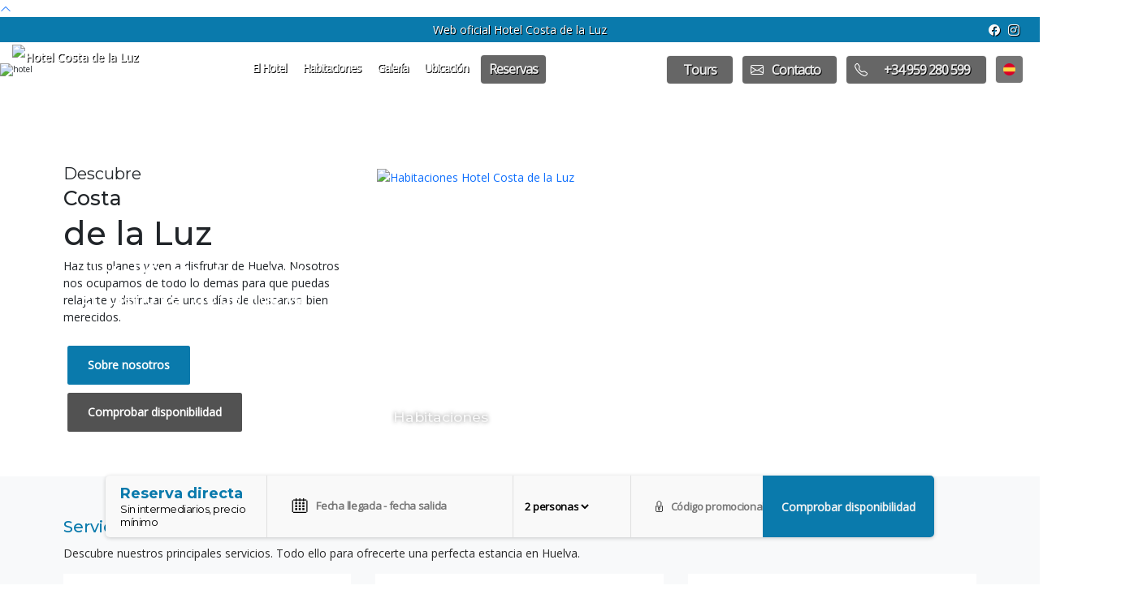

--- FILE ---
content_type: text/html; charset=utf-8
request_url: http://hotelcostadelaluzhuelva.com/
body_size: 25673
content:
				<!DOCTYPE HTML>
			<html lang="es" id="html-front">
			<head>
  				<!-- <meta http-equiv="expires" content="0">
				<meta http-equiv="Cache-Control" content="no-cache">
				<meta http-equiv="Pragma" CONTENT="no-cache"> -->
						<meta name="viewport" content="width=device-width, initial-scale=1, maximum-scale=1">
			
						<title>Hotel Costa de la Luz</title>
						<meta name="keywords" content="" />
						<meta name="Description" content="Haz tus planes y ven a disfrutar de Huelva. Nosotros nos ocupamos de todo lo demás para que puedas relajarte y disfrutar de unos días de descanso bien merecidos." />
						<meta http-equiv="imagetoolbar" content="no" />
						<meta http-equiv="Content-type" content="text/html;charset=UTF-8">
						<meta name="Distribution" content="fnsBooking" />	
						<meta name="plantilla" content="HS_76" />	
						<meta name="ObjectType" content="Document" />
						<meta name="google-site-verification" content="SNgokMT_wjYza3VlFIwLvusVA00X53h379uChM6FEV8" />
						<meta name="language" content="es" />
						<meta name="Robots" content="INDEX, FOLLOW" />
						
						<meta property="og:title" content="Hotel Costa de la Luz">
						<meta property="og:description" content="Haz tus planes y ven a disfrutar de Huelva. Nosotros nos ocupamos de todo lo demás para que puedas relajarte y disfrutar de unos días de descanso bien merecidos.">
						<meta property="og:image" content="https://www.hotelcostadelaluzhuelva.com/img/tags/comunes/logoEmpresa.png">
						<meta property="og:site_name" content="">
						
						<link href="img/tags/comunes/logoEmpresa.png" rel="image_src" />

						<link rel="alternate" href="https://www.hotelcostadelaluzhuelva.com//" hreflang="es">
				<link rel="shortcut icon" type="image/png"  href="favicon.ico">
				<base href="https://www.hotelcostadelaluzhuelva.com/" />
				<meta name="viewport" content="width=device-width, initial-scale=1, maximum-scale=1" />
<style>
	.hasDatepicker {background: url('img/tags/comunes/calendario.gif') #fff no-repeat 95% 50%!important;cursor:pointer;}@media (max-width: 480px) {.ui-datepicker {margin:10px 0 0 1px;width:20em!important;}}
</style>
						<link href="https://recursos.fnsbooking.com/plantillas/HS_76/cabeceras/menu_tipo_3/css/idiomas-menu-tipo3.css?v=1769964228" rel="stylesheet" /> 
						<link href="https://recursos.fnsbooking.com/plantillas/HS_76/cabeceras/menu_tipo_3/css/menu-tipo3.css?v=1769964228" rel="stylesheet" /> 
						<link href="https://recursos.fnsbooking.com/plantillas/HS_76/cabeceras/menu_tipo_3/css/menu-tipo3_.css?v=1769964228" rel="stylesheet" /> 
						<link href="https://recursos.fnsbooking.com/plantillas/HS_76/pies/footer-tipo3/css/aos.css?v=1769964228" rel="stylesheet" /> 
						<link href="https://recursos.fnsbooking.com/plantillas/HS_76/pies/footer-tipo3/css/bootstrap-icons.css?v=1769964228" rel="stylesheet" /> 
						<link href="https://recursos.fnsbooking.com/plantillas/HS_76/pies/footer-tipo3/css/footer.css?v=1769964228" rel="stylesheet" /> 
						<link href="https://recursos.fnsbooking.com/plantillas/HS_76/pies/footer-tipo3/css/main.css?v=1769964228" rel="stylesheet" /> 
						<link href="https://recursos.fnsbooking.com/plantillas/HS_76/pies/footer-tipo3/css/owl.carousel.min.css?v=1769964228" rel="stylesheet" /> 
						<link href="https://recursos.fnsbooking.com/plantillas/HS_76/pies/footer-tipo3/css/prism.css?v=1769964228" rel="stylesheet" /> 
							<link href="https://recursos.fnsbooking.com/plantillas/HS_76/apps/carruseltipo1/css/carruseltipo1.css?v=1769964228" rel="stylesheet" /> 
							<link href="https://recursos.fnsbooking.com/plantillas/HS_76/apps/carruseltipo1/css/swiperbudler.css?v=1769964228" rel="stylesheet" /> 
							<link href="https://recursos.fnsbooking.com/plantillas/HS_76/apps/MapaUnAlojamiento/css/mapa-ancho-100-con-direccion.css?v=1769964228" rel="stylesheet" /> 
						<link href="https://recursos.fnsbooking.com/plantillas/HS_76/elementos/accesos/accesos-6-elementos/css/acceso-6-elementos.css?v=1769964228" rel="stylesheet" /> 
						<link href="https://recursos.fnsbooking.com/plantillas/HS_76/elementos/estructuras/informacion-iconos-tipo-1/css/informacion-iconos-tipo-1.css?v=1769964228" rel="stylesheet" /> 
						<link href="https://recursos.fnsbooking.com/plantillas/HS_76/elementos/opiniones/opiniones-tipo-1/css/opiniones-tipo1.css?v=1769964228" rel="stylesheet" /> 
						<link href="https://recursos.fnsbooking.com/plantillas/HS_76/elementos/accesos/acceso-1-columna/css/acceso-1-columna.css?v=1769964228" rel="stylesheet" /> 
<style>
    body{overflow:hidden}
    body.loaded{overflow-x:hidden;overflow-y:auto}
    body.loaded #page-preloader{display:none!important}
    #page-preloader.loaded{opacity:0}
    #page-preloader{opacity:1;transition:opacity 1s;transition-delay:1s;max-height:100vh;position:fixed;z-index:100000000000;width:100vw;height:100vh;background:#fff;display:flex;justify-content:center;align-items:center;flex-direction:column;overflow-y:scroll}
    #loader{position:static;z-index:1;width:50px;height:50px;margin-top:20px;border:4px solid #f3f3f3;border-radius:50%;border-top:4px solid #588ea3;-webkit-animation:spin 2s linear infinite;animation:spin 2s linear infinite}
    @-webkit-keyframes spin{0%{-webkit-transform:rotate(0)}100%{-webkit-transform:rotate(360deg)}}@keyframes spin{0%{transform:rotate(0)}100%{transform:rotate(360deg)}}
    .animate-bottom{position:relative;-webkit-animation-name:animatebottom;-webkit-animation-duration:1s;animation-name:animatebottom;animation-duration:1s}
    @-webkit-keyframes animatebottom{from{bottom:-100px;opacity:0}to{bottom:0;opacity:1}}
    @keyframes animatebottom{from{bottom:-100px;opacity:0}to{bottom:0;opacity:1}}
    #myDiv{display:none;text-align:center}
	#page-preloader {
	
	background:#0a7aac!important;
	
}
	
</style>				<!-- compliance patch for microsoft browsers -->
				<!--[if lt IE 7]>
					<script src="https://motor.fnsbooking.com/Global/js/ie7/ie7-standard-p.js" type="text/javascript"></script>
				<![endif]-->	
    	<script>
    	  (function(i,s,o,g,r,a,m){i['GoogleAnalyticsObject']=r;i[r]=i[r]||function(){
    	  (i[r].q=i[r].q||[]).push(arguments)},i[r].l=1*new Date();a=s.createElement(o),
    	  m=s.getElementsByTagName(o)[0];a.async=1;a.src=g;m.parentNode.insertBefore(a,m)
    	  })(window,document,'script','https://www.google-analytics.com/analytics.js','ga');
    
    	  ga('create', 'UA-61077423-1', 'auto');
    	  ga('send', 'pageview');
    	</script>
  		</head>
<body data-id="home" class="home page_24344 front " data-puntoid="24344" data-nombre-alojamiento-asoc="" data-alojamiento-asociado="">
     <div id="page-preloader">
        <div>
            <img src="img/tags/comunes/logoEmpresa.png" alt="Hotel Costa de la Luz" title="Hotel Costa de la Luz" />
        </div>
        <div id="loader"></div>
    </div>

    <a href="#" id="return-to-top" class="fade-in"> 
        <i class="bi bi-chevron-up"></i>
    </a> 
    <input type="hidden" value="1" id="idioma_activ">
<section class="cabecera-tipo-3 cabecera-vr nomouseover">
  <!-- Agrega esto antes del cierre del </body> -->
<div class="rrss primary-color px-4 py-2 d-lg-block">
      <div class="">
        <div class="container-fluid  p-0">
          <div class="d-flex justify-content-between">
            <div class="col-md-4 ml-0 mb-lg-0 d-flex justify-content-center align-items-center justify-content-md-start">
              
            </div>
            <div class="col-md-4 mb-lg-0 text-center FNS-content-editor">
              <span class="light-text-color fs-14"> <a href="" class="btn-reservar-comp-dispo light-text-color FNS-editor-editable mb-hidden" data-type="text" data-label="informacion adicional" data-id="editor-id-1">Web oficial Hotel Costa de la Luz</a> </span>
            </div>
            <div class="col-md-4  mb-lg-0 d-flex justify-content-center align-items-center justify-content-md-end">
              <section id="appid_5695">
                <div class=" FNS-content-editor" data-title="Redes Sociales">
                  <div class="FNS-editor-editable" data-type="app" data-id="editor-id-2">
                    <div class="wrapper-app-editor">
                      
										
		<div class="d-flex rrss-icono-s">						
 		<a href="https://www.facebook.com/hotelcostadelaluzhuelva" class="mr-10 ">
			<i class="bi bi-facebook fa-1x light-text-color"></i>
		</a>
 		<a href="https://www.instagram.com/hotelcostadelaluzhuelva_" class="mr-10 ">
			<i class="bi bi-instagram fa-1x light-text-color"></i>
		</a>
	
	</div>
										

                      <div class="FNS-app-info">
                        <h2>Redes Sociales</h2>
                        <p>Aplicación</p>
                      </div>
                    </div>
                  </div>
                </div>
              </section>
            </div>
          </div>
        </div>
      </div>
    </div>

<section class="FNS-content-section FNS-content-changeable FNS-content-remove FNS-content-movable FNS-content-show" id="appid_5698">
    <div class=" FNS-content-editor" data-title="Idiomas">
      <div class="FNS-editor-editable FNS-editor-app" data-type="app" data-id="editor-id-3">
        <div class="wrapper-app-editor">
          
										
	
<div id="language-popup" class="language-popup" style="display: none;">
      <div class="wrappper-language-popup">
        <div class="close-button">
          <svg xmlns="http://www.w3.org/2000/svg" width="16" height="16" fill="currentColor" class="bi bi-x-circle" viewBox="0 0 16 16">
           
            <path d="M4.646 4.646a.5.5 0 0 1 .708 0L8 7.293l2.646-2.647a.5.5 0 0 1 .708.708L8.707 8l2.647 2.646a.5.5 0 0 1-.708.708L8 8.707l-2.646 2.647a.5.5 0 0 1-.708-.708L7.293 8 4.646 5.354a.5.5 0 0 1 0-.708z"/>
          </svg>
        </div>

        <ul class="language-list">
		
		<li onclick="cambioidioma(es/costa-luz)">
		<a href="es/costa-luz" >Espa&ntilde;ol</a></li>
				<li onclick="cambioidioma(en/Start)">
		<a href="en/Start" >English</a></li>
				<li onclick="cambioidioma(fr/Commencer)">
		<a href="fr/Commencer" >Fran&ccedil;ais</a></li>
				<li onclick="cambioidioma(de/Start)">
		<a href="de/Start" >Deutsch</a></li>
				<li onclick="cambioidioma(pt/Começar)">
		<a href="pt/Começar" >Portugu&ecirc;s</a></li>
		      </ul>
      </div>

     
    </div>
										

          <div class="FNS-app-info">
            <h2>Idiomas</h2>
            <p class="texto-negro">Aplicación configurada</p>
          </div>
        </div>
      </div>
    </div>
  </section>
  <div class="d-flex">
    <div class="container-fluid p-0 container-wrapper-rollover-1">
      <nav class="navbar navbar-expand-lg p-4 navbar-light  p-sticky">
        <div class="container-logo-header">
          <div class="FNS-content-editor" data-title="Logos">
            <a class="navbar-brand  logo-no-scrolled FNS-editor-editable" href="" data-type="link" data-label="Enlace del logotipo" data-id="editor-id-4" target="_self">
              <img class="card-img-top FNS-editor-editable" src="img/editorcms/0/hotel_costa_de_la_luz_1721213425.png" alt="Hotel Costa de la Luz" title="Hotel Costa de la Luz" data-type="img" data-anchoimg="250px" data-altoimg="115px" data-id="editor-id-5">
            </a>
            <a class="navbar-brand mb-d-none logo-scrolled FNS-editor-editable" href="" data-type="link" data-label="Enlace del logotipo negativo" data-id="editor-id-6" target="_self">
              <img class="card-img-top FNS-editor-editable" src="img/editorcms/0/hotel_costa_de_la_luz_1721213434.png" alt="Hotel Costa de la Luz" title="Hotel Costa de la Luz" data-type="img" data-anchoimg="250px" data-altoimg="115px" data-id="editor-id-7">
            </a>
          </div>
        </div>
        <section class="FNS-content-section FNS-content-changeable FNS-content-remove FNS-content-movable FNS-content-show" id="appid_5696">
          <div class=" FNS-content-editor" data-title="Menú">
            <div class="FNS-editor-editable FNS-editor-app" data-type="app" data-id="editor-id-8">
              <div class="wrapper-app-editor">
                
										
				<button class="navbar-toggler collapsed" id="btn-toggle" type="button" data-bs-toggle="collapse" data-bs-target="#navbarNavDropdown-menu-tipo-3" aria-controls="navbarNavDropdown" aria-expanded="false" aria-label="Toggle navigation">
            <span class="navbar-toggler-icon"></span>
          </button>
	<div class="collapse navbar-collapse" id="navbarNavDropdown-menu-tipo-3">
            <ul class="navbar-nav">
		
		
					<li class="nav-item dropdown">
				<a class="nav-link "  href="es/costa-luz" role="button" aria-expanded="false">Inicio</a>
			</li>

					
			<li class="nav-item dropdown">
				<a class="nav-link "  href="es/Hotel-costa-luz-huelva" role="button" aria-expanded="false">El Hotel</a>
			</li>

					
			<li class="nav-item dropdown">
				<a class="nav-link "  href="es/habitaciones-en-huelva" role="button" aria-expanded="false">Habitaciones</a>
			</li>

					
			<li class="nav-item dropdown">
				<a class="nav-link "  href="es/imágenes-costa-luz" role="button" aria-expanded="false">Galería</a>
			</li>

					
			<li class="nav-item dropdown">
				<a class="nav-link "  href="es/hotel-en-huelva" role="button" aria-expanded="false">Ubicación</a>
			</li>

					
			
              <li class="nav-item"><a class="nav-link link px-3 btn btn-m btn-destacado-menu-vr btn-reservar-comp-dispo" ><span>Reservas</span></a></li>
		
		
</ul>
	          </div>
														

                <div class="FNS-app-info">
                  <h2>Menú</h2>
                  <p class="texto-negro">Aplicación configurada</p>
                </div>
              </div>
            </div>
          </div>
        </section>
        <div class="d-flex ">
          <ul class="navbar-nav navbar-secondary">

            <li class="nav-item dropdown  mb-d-none FNS-content-editor FNS-content-changeable FNS-content-show FNS-content-movable FNS-content-hidden" data-title="Enlace ">
              <a class="nav-link d-flex a-i-center j-c-center btn-destacado-menu-vr btn-outlined FNS-editor-editable" href="" role="button" aria-expanded="false" data-type="link" data-id="editor-id-9" target="_self">

                <span class="px-1"> <svg xmlns="http://www.w3.org/2000/svg" height="16" viewBox="0 -960 960 960" width="24">
                    <path d="M180.043-495q-33.582 0-56.812-23.187Q100-541.375 100-574.957q0-33.582 23.187-56.812Q146.375-655 179.957-655q33.582 0 56.812 23.187Q260-608.625 260-575.043q0 33.582-23.187 56.812Q213.625-495 180.043-495Zm180-160q-33.582 0-56.812-23.187Q280-701.375 280-734.957q0-33.582 23.187-56.812Q326.375-815 359.957-815q33.582 0 56.812 23.187Q440-768.625 440-735.043q0 33.582-23.187 56.812Q393.625-655 360.043-655Zm240 0q-33.582 0-56.812-23.187Q520-701.375 520-734.957q0-33.582 23.187-56.812Q566.375-815 599.957-815q33.582 0 56.812 23.187Q680-768.625 680-735.043q0 33.582-23.187 56.812Q633.625-655 600.043-655Zm180 160q-33.582 0-56.812-23.187Q700-541.375 700-574.957q0-33.582 23.187-56.812Q746.375-655 779.957-655q33.582 0 56.812 23.187Q860-608.625 860-575.043q0 33.582-23.187 56.812Q813.625-495 780.043-495ZM266-95q-37.308 0-61.654-28.552Q180-152.103 180-191q0-48.923 34.346-83.692 34.346-34.77 67.039-70.462 29-31.769 50.384-67.885 21.385-36.115 49.616-68.115 19.692-22.154 44.57-38T480-535q30.02 0 55.625 15.231 25.606 15.23 44.529 38.154 28 32 49.115 68.23 21.116 36.231 49.346 68.231 32.693 35.692 67.039 70.462Q780-239.923 780-191q0 38.897-24.346 67.448Q731.308-95 694-95q-54 0-107-9t-107-9q-54 0-107 9t-107 9Z">
                    </path>
                  </svg></span>
              </a>
            </li>
            <li class="nav-item nav-item-tel dropdown  mb-d-none FNS-content-editor FNS-content-changeable FNS-content-show FNS-content-movable" data-title="Contacto Email" id="tours">
              <a class="nav-link d-flex a-i-center j-c-center btn-destacado-menu-vr FNS-editor-editable" data-type="link" href="https://grupovam.bookingarea.bokun.io/booking-area/view" role="button" aria-expanded="false" data-id="editor-id-10" data-label="Contacto email" target="_blank">
                
                <span class="px-3 FNS-editor-editable" data-type="text" data-label="Texto para indicar contacto email
    
    " data-id="editor-id-11">Tours</span>
              </a>
            </li>
            <li class="nav-item nav-item-tel dropdown  mb-d-none FNS-content-editor FNS-content-changeable FNS-content-show FNS-content-movable" data-title="Contacto Email">
              <a class="nav-link d-flex a-i-center j-c-center btn-destacado-menu-vr FNS-editor-editable" data-type="link" href="http://desarrollo.fnsbooking.com/HS_76/HT_HOSTAL_LUZ_HUELVA/?idioma=es&amp;pagina=contacto" role="button" aria-expanded="false" data-id="editor-id-12" data-label="Contacto email" target="_blank">
                <svg xmlns="http://www.w3.org/2000/svg" width="16" height="16" fill="currentColor" class="bi bi-envelope" viewBox="0 0 16 16">
                  <path d="M0 4a2 2 0 0 1 2-2h12a2 2 0 0 1 2 2v8a2 2 0 0 1-2 2H2a2 2 0 0 1-2-2V4Zm2-1a1 1 0 0 0-1 1v.217l7 4.2 7-4.2V4a1 1 0 0 0-1-1H2Zm13 2.383-4.708 2.825L15 11.105V5.383Zm-.034 6.876-5.64-3.471L8 9.583l-1.326-.795-5.64 3.47A1 1 0 0 0 2 13h12a1 1 0 0 0 .966-.741ZM1 11.105l4.708-2.897L1 5.383v5.722Z">
                  </path>
                </svg>
                <span class="px-3 FNS-editor-editable" data-type="text" data-label="Texto para indicar contacto email
    
    " data-id="editor-id-13">Contacto</span>
              </a>
            </li><li class="nav-item dropdown   nav-item-phone mb-d-none FNS-content-editor FNS-content-changeable FNS-content-show FNS-content-movable" data-title="Contacto telefonico">
              <a class="nav-link d-flex a-i-center j-c-center btn-destacado-menu-vr FNS-editor-editable" data-type="link" href="tel:+34 959 280 599" role="button" aria-expanded="false" data-id="editor-id-14" target="_self">
                <svg xmlns="http://www.w3.org/2000/svg" width="16" height="16" fill="currentColor" class="bi bi-telephone mr-10" viewBox="0 0 16 16">
                  <path d="M3.654 1.328a.678.678 0 0 0-1.015-.063L1.605 2.3c-.483.484-.661 1.169-.45 1.77a17.568 17.568 0 0 0 4.168 6.608 17.569 17.569 0 0 0 6.608 4.168c.601.211 1.286.033 1.77-.45l1.034-1.034a.678.678 0 0 0-.063-1.015l-2.307-1.794a.678.678 0 0 0-.58-.122l-2.19.547a1.745 1.745 0 0 1-1.657-.459L5.482 8.062a1.745 1.745 0 0 1-.46-1.657l.548-2.19a.678.678 0 0 0-.122-.58L3.654 1.328zM1.884.511a1.745 1.745 0 0 1 2.612.163L6.29 2.98c.329.423.445.974.315 1.494l-.547 2.19a.678.678 0 0 0 .178.643l2.457 2.457a.678.678 0 0 0 .644.178l2.189-.547a1.745 1.745 0 0 1 1.494.315l2.306 1.794c.829.645.905 1.87.163 2.611l-1.034 1.034c-.74.74-1.846 1.065-2.877.702a18.634 18.634 0 0 1-7.01-4.42 18.634 18.634 0 0 1-4.42-7.009c-.362-1.03-.037-2.137.703-2.877L1.885.511z">
                  </path>
                </svg><span class="px-3 FNS-editor-editable" data-type="text" data-label="Texto para numero telefonico
    " data-id="editor-id-15">+34 959 280 599</span>

              </a>
            </li>
            <li class="nav-item dropdown  FNS-content-changeable FNS-content-movable">
              <a class="nav-link d-flex a-i-center j-c-center btn-destacado-menu-vr btn-outlined link-idiomas" role="button" aria-expanded="false">
                <svg xmlns="http://www.w3.org/2000/svg" width="16" height="16" fill="currentColor" class="bi bi-globe" viewBox="0 0 16 16">
                  <path d="M0 8a8 8 0 1 1 16 0A8 8 0 0 1 0 8zm7.5-6.923c-.67.204-1.335.82-1.887 1.855A7.97 7.97 0 0 0 5.145 4H7.5V1.077zM4.09 4a9.267 9.267 0 0 1 .64-1.539 6.7 6.7 0 0 1 .597-.933A7.025 7.025 0 0 0 2.255 4H4.09zm-.582 3.5c.03-.877.138-1.718.312-2.5H1.674a6.958 6.958 0 0 0-.656 2.5h2.49zM4.847 5a12.5 12.5 0 0 0-.338 2.5H7.5V5H4.847zM8.5 5v2.5h2.99a12.495 12.495 0 0 0-.337-2.5H8.5zM4.51 8.5a12.5 12.5 0 0 0 .337 2.5H7.5V8.5H4.51zm3.99 0V11h2.653c.187-.765.306-1.608.338-2.5H8.5zM5.145 12c.138.386.295.744.468 1.068.552 1.035 1.218 1.65 1.887 1.855V12H5.145zm.182 2.472a6.696 6.696 0 0 1-.597-.933A9.268 9.268 0 0 1 4.09 12H2.255a7.024 7.024 0 0 0 3.072 2.472zM3.82 11a13.652 13.652 0 0 1-.312-2.5h-2.49c.062.89.291 1.733.656 2.5H3.82zm6.853 3.472A7.024 7.024 0 0 0 13.745 12H11.91a9.27 9.27 0 0 1-.64 1.539 6.688 6.688 0 0 1-.597.933zM8.5 12v2.923c.67-.204 1.335-.82 1.887-1.855.173-.324.33-.682.468-1.068H8.5zm3.68-1h2.146c.365-.767.594-1.61.656-2.5h-2.49a13.65 13.65 0 0 1-.312 2.5zm2.802-3.5a6.959 6.959 0 0 0-.656-2.5H12.18c.174.782.282 1.623.312 2.5h2.49zM11.27 2.461c.247.464.462.98.64 1.539h1.835a7.024 7.024 0 0 0-3.072-2.472c.218.284.418.598.597.933zM10.855 4a7.966 7.966 0 0 0-.468-1.068C9.835 1.897 9.17 1.282 8.5 1.077V4h2.355z">
                  </path>
                </svg>

              </a>
            </li>
          </ul>
        </div>
      </nav>
    </div>
  </div>
</section>
        <!-- CONTENEDOR COOKIES -->
        <div id="html-cookies"></div>
<section class="FNS-content-section FNS-content-changeable FNS-content-movable FNS-content-remove slider-busqueda-vertical">
    <section id="appid_12239">
        <div class=" FNS-content-editor" data-title="Formulario reserva">
            <div class="FNS-editor-editable FNS-editor-app" data-type="app" data-id="editor-id-1">
                <div class="wrapper-app-editor">
										
	<script type="text/javascript">
    window.addEventListener('DOMContentLoaded', function (event) {
        if( document.getElementById( 'FNSbooking' ) == null ) 
            {
            $( '#freserva' ).remove();
            
                let id_partner = '3206';
                let container_div = '#contenedor-freserva';
                let lang = 'es';
                let cod_promo = '1';
                let engine_color = '#0a7aac';
                let darkmode = '';
                let rounded = '5px';
                let shadow = '5px';

                        let corporate_engines =undefined; // si se envia array con alojamientos muestra listado
                        let corporate_type = undefined;

let bSelectOcupacion = '1';
let iMinSelectOcupacion = '1';
let iMaxSelectOcupacion = '5';

				let fnsbooking = new FNSbooking(id_partner, container_div, lang, engine_color, cod_promo, darkmode, rounded, shadow, corporate_engines, corporate_type, 'https://www.hotelcostadelaluzhuelva.com/' ,bSelectOcupacion, iMinSelectOcupacion, iMaxSelectOcupacion);
                let custom_styles = undefined;
                fnsbooking.setCustomStyles(custom_styles);
                fnsbooking.show();
//                 fnsbooking.enableScrollIntoView();
				fnsbooking.sUrl ='https://www.hotelcostadelaluzhuelva.com/';
                fnsbooking.setClassForBooking( '.btn-reservar-comp-dispo' );
					fnsbooking.setCustomBookingButton("Comprobar disponibilidad" );

        				fnsbooking.setCustomTitle("Reserva directa" );

					fnsbooking.setCustomDescription("Sin intermediarios, precio mínimo" );


if(typeof(sTarget) != 'undefined' && sTarget !=''){
	fnsbooking.setTarget(sTarget);
	
}
            }
        $('#contenedor-freserva').attr("data-appid",12239);
      
        
     
    });
</script>

										

                    <div class="FNS-app-info">
                        <h2>Formulario de reserva</h2>
                        <p class="texto-negro">Aplicación configurada</p>
                    </div>
                </div>
            </div>
        </div>
        <div id="contenedor-freserva" class="FNS-busqueda-vertical"></div>
    </section>
    <section id="appid_10098">
        <div class=" FNS-content-editor" data-title="Slider">
            <div class="FNS-editor-editable FNS-editor-app" data-type="app" data-id="editor-id-2">
                <div class="wrapper-app-editor">
										
	 <div class="swiper swiper-cabecera-tipo-1 swiper-fade swiper-initialized swiper-horizontal swiper-pointer-events swiper-watch-progress swiper-backface-hidden"
 data-speedapp="3"
 data-navigationapp=""
 data-loopapp=""
 data-delayapp="2"
 data-autoplayapp="">
    <div class="swiper-wrapper">
    
      <div class="swiper-slide swiper-slide-visible swiper-slide-active" >
        <div class="texto-slider">
                  <h1>Hotel Costa de la Luz</h1>
          <h2>En pleno centro de Huelva</h2>
        </div>
        <div class="img-degradado"></div>
        <img src="img/editorcms/24344/hotel_costa_de_la_luz_1736853325.jpg"  alt="hotel" />
      </div>
         
</div>
 	<div id="contenedor-freserva"></div>
    <div class="swiper-button-next"></div>
    <div class="swiper-button-prev"></div>
   
    <span class="swiper-notification" aria-live="assertive" aria-atomic="true"></span>
  	</div>										

                    <div class="FNS-app-info">
                        <h2>Slider</h2>
                        <p class="texto-negro">Aplicación configurada</p>
                    </div>
                </div>
            </div>
        </div>
    </section>
</section>
<section class="acceso-6-elementos p-30 py-7 FNS-content-section FNS-content-changeable FNS-content-movable FNS-content-duplicate FNS-content-show FNS-content-remove" data-elementoid="66">
    <div>
        <div class="container">
            <div class="row">
                <div class="col-lg-4 col-sm-12 tit-1-mvl FNS-content-changeable FNS-content-movable FNS-content-duplicate FNS-content-show FNS-content-remove FNS-acceso-multiple FNS-content-editor">
                    <div class="m-b-20"><span class="scroll-anim h1-content position-relative FNS-editor-editable" data-type="text" data-label="Título Sección" data-bottom-initial="0px" style="bottom: 0px;" data-id="editor-id-3">Descubre</span>
                        <h1 class="italic scroll-anim h1-content position-relative FNS-editor-editable" data-type="text" data-label="Título Sección" data-bottom-initial="0px" style="bottom: 0px;" data-id="editor-id-4">Costa</h1>
                        <h1 class="bold scroll-anim h1-content position-relative FNS-editor-editable" data-type="text" data-label="Título Sección" data-bottom-initial="0px" style="bottom: 0px;" data-id="editor-id-5">de la Luz</h1>
                    </div>
                    <p class="scroll-anim position-relative" data-bottom-initial="0px" style="bottom: 0px;">Haz tus
                        planes y ven a disfrutar de Huelva. Nosotros nos ocupamos de todo lo demás para que puedas
                        relajarte y disfrutar de unos días de descanso bien merecidos.</p><a href="http://desarrollo.fnsbooking.com/HS_76/HT_HOSTAL_LUZ_HUELVA/?idioma=es&amp;pagina=Hotel-costa-luz-huelva" class="FNS-editor-editable FNS-content-section FNS-content-remove btn primary-color m-1" data-type="link" data-bottom-initial="0px" style="bottom: 0px;" data-id="editor-id-6" target="_self">Sobre nosotros</a><a href="#" class="FNS-editor-editable FNS-content-section FNS-content-remove btn secondary-color-2 btn-reservar-comp-dispo m-1" data-type="link" data-bottom-initial="0px" style="bottom: 0px;" data-id="editor-id-7" target="_self">Comprobar disponibilidad</a>
                </div>
                <div class="col-lg-8 col-md-8 col-sm-12 tit-2-mvl FNS-content-changeable FNS-content-movable FNS-content-duplicate FNS-content-show FNS-content-remove FNS-acceso-multiple FNS-content-editor">
                    <a href="http://desarrollo.fnsbooking.com/HS_76/HT_HOSTAL_LUZ_HUELVA/?idioma=es&amp;pagina=habitaciones-en-huelva" class="FNS-editor-editable " data-type="link" data-bottom-initial="0px" style="bottom: 0px;" data-id="editor-id-8" target="_self">
                        <div class="acceso-6-titulo acceso-doble">
                            <h3 class="FNS-editor-editable" data-type="text" data-label="Título" data-id="editor-id-9">
                                Habitaciones</h3>
                        </div><img loading="lazy" src="img/editorcms/24344/hotel_costa_de_la_luz_1721290774.jpg" class="FNS-editor-editable w-100" alt="Habitaciones Hotel Costa de la Luz" title="Habitaciones Hotel Costa de la Luz" data-type="img" data-anchoimg="815px" data-altoimg="375px" data-id="editor-id-10">
                    </a></div>
                <div class="col-lg-4 col-md-6 col-sm-6 tit-3-mvl FNS-content-changeable FNS-content-movable FNS-content-duplicate FNS-content-show FNS-content-remove FNS-acceso-multiple FNS-content-editor FNS-content-hidden">
                    <div class="h3rolover"><a href="http://colivinghortaleza.es/es/galeria" class="FNS-editor-editable " data-type="link" data-bottom-initial="0px" style="bottom: 0px;" data-id="editor-id-11" target="_self">
                            <div class="acceso-6-titulo">
                                <h3 class="FNS-editor-editable" data-type="text" data-label="Título" data-id="editor-id-12">Galería</h3>
                            </div><img loading="lazy" src="https://www.colivinghortaleza.es//img/editorcms/24135/covling_hortaleza_1712738189.jpeg" class="FNS-editor-editable w-100" alt="Galería Coliving Hortaleza" title="Galería Coliving Hortaleza" data-type="img" data-anchoimg="375px" data-altoimg="375px" data-id="editor-id-13">
                        </a></div>
                </div>
                <div class="col-lg-4 col-md-6 col-sm-6 tit-4-mvl FNS-content-changeable FNS-content-movable FNS-content-duplicate FNS-content-show FNS-content-remove FNS-acceso-multiple FNS-content-editor FNS-content-hidden">
                    <div class="h3rolover"><a href="http://colivinghortaleza.es/es/coliving-en-madrid" class="FNS-editor-editable " data-type="link" data-bottom-initial="0px" style="bottom: 0px;" data-id="editor-id-14" target="_self">
                            <div class="acceso-6-titulo">
                                <h3 class="FNS-editor-editable" data-type="text" data-label="Título" data-id="editor-id-15">Ubicación</h3>
                            </div><img loading="lazy" src="https://www.colivinghortaleza.es//img/editorcms/24135/covling_hortaleza_1712041502.jpg" class="FNS-editor-editable w-100" alt="Ubicación Coliving Hortaleza" title="Ubicación Coliving Hortaleza" data-type="img" data-anchoimg="375px" data-altoimg="375px" data-id="editor-id-16">
                        </a></div>
                </div>
                <div class="col-lg-4 col-md-6 col-sm-6 tit-4-mvl FNS-content-changeable FNS-content-movable FNS-content-duplicate FNS-content-show FNS-content-remove FNS-acceso-multiple FNS-content-editor FNS-content-hidden">
                    <div class="h3rolover"><a href="http://colivinghortaleza.es/es/contacto" class="FNS-editor-editable " data-type="link" data-bottom-initial="0px" style="bottom: 0px;" data-id="editor-id-17" target="_self">
                            <div class="acceso-6-titulo">
                                <h3 class="FNS-editor-editable" data-type="text" data-label="Título" data-id="editor-id-18">Contacto</h3>
                            </div><img loading="lazy" src="https://www.colivinghortaleza.es//img/editorcms/24135/covling_hortaleza_1712743855.jpeg" class="FNS-editor-editable w-100" alt="Contacto Coliving Hortaleza" title="Contacto Coliving Hortaleza" data-type="img" data-anchoimg="375px" data-altoimg="375px" data-id="editor-id-19">
                        </a></div>
                </div>
            </div>
        </div>
        <div class="m-t-10">
            <div class="container"></div>
        </div>
    </div>
</section>
<section class="FNS-content-section bg-light p-30 py-7 informacion-iconos-tipo-1 FNS-content-changeable FNS-content-movable FNS-content-duplicate FNS-content-show FNS-content-remove " data-elementoid="16">
    <div class="container FNS-content-editor ">
        <div class="row">
            <div class="col">
                <h2 class="primary-text-color mb-3 FNS-editor-editable " data-type="text" data-label="Título" data-id="editor-id-20">Servicios</h2>
                <p class="mb-4 FNS-editor-editable " data-type="text" data-label="Subtítulo" data-id="editor-id-21">
                    Descubre nuestros principales servicios. Todo ello para ofrecerte una perfecta estancia en Huelva.
                </p>
            </div>
        </div>
    </div>
    <div class="container ">
        <div class="row g-5 row-cols-1 row-cols-lg-3">
            <div class="col d-flex FNS-content-editor FNS-content-changeable FNS-content-movable FNS-content-duplicate FNS-content-show FNS-content-remove">
                <div class="item-destacado d-flex w-100">
                    <div class="feature-icon primary-color"><img src="https://www.colivinghortaleza.es//img/editorcms/24135/covling_hortaleza_1712590647.png" class="FNS-editor-editable imt-listado-habitaciones-tipo-1 w-100" alt="Wifi Hotel Costa de la Luz" title="Wifi Hotel Costa de la Luz" data-type="img" data-anchoimg="50px" data-altoimg="50px" data-id="editor-id-22"></div>
                    <div>
                        <h5 class="FNS-editor-editable " data-type="text" data-label="Texto 1" data-id="editor-id-23">
                        </h5>
                        <p class="FNS-editor-editable " data-type="text" data-label="Texto 2" data-id="editor-id-24">
                            Wifi gratuito</p>
                    </div>
                </div>
            </div>
            <div class="col d-flex FNS-content-editor FNS-content-changeable FNS-content-movable FNS-content-duplicate FNS-content-show FNS-content-remove">
                <div class="item-destacado d-flex w-100">
                    <div class="feature-icon primary-color"><img src="https://www.colivinghortaleza.es//img/editorcms/24135/covling_hortaleza_1712590678.png" class="FNS-editor-editable imt-listado-habitaciones-tipo-1 w-100" alt="Televisión Hotel Costa de la Luz" title="Televisión Hotel Costa de la Luz" data-type="img" data-anchoimg="50px" data-altoimg="50px" data-id="editor-id-25"></div>
                    <div>
                        <h5 class="FNS-editor-editable " data-type="text" data-label="Texto 1" data-id="editor-id-26">
                        </h5>
                        <p class="FNS-editor-editable " data-type="text" data-label="Texto 2" data-id="editor-id-27">
                            Televisión</p>
                    </div>
                </div>
            </div>
            <div class="col d-flex FNS-content-editor FNS-content-changeable FNS-content-movable FNS-content-duplicate FNS-content-show FNS-content-remove">
                <div class="item-destacado d-flex w-100">
                    <div class="feature-icon primary-color"><img src="http://desarrollo.fnsbooking.com/HS_76/HT_AYAMONTE_ROOMS/img/editorcms/24299/village_ayamonte_rooms_1719326366.jpg" class="FNS-editor-editable imt-listado-habitaciones-tipo-1 w-100" alt="Limpieza Hotel Costa de la Luz" title="Limpieza Hotel Costa de la Luz" data-type="img" data-anchoimg="50px" data-altoimg="50px" data-id="editor-id-28"></div>
                    <div>
                        <h5 class="FNS-editor-editable " data-type="text" data-label="Texto 1" data-id="editor-id-29">
                        </h5>
                        <p class="FNS-editor-editable " data-type="text" data-label="Texto 2" data-id="editor-id-30">
                            Limpieza de habitaciones</p>
                    </div>
                </div>
            </div>
            <div class="col d-flex FNS-content-editor FNS-content-changeable FNS-content-movable FNS-content-duplicate FNS-content-show FNS-content-remove">
                <div class="item-destacado d-flex w-100">
                    <div class="feature-icon primary-color img-rounded"><img src="img/editorcms/24344/hotel_costa_de_la_luz_1721210579.png" class="FNS-editor-editable imt-listado-habitaciones-tipo-1 w-100" alt="Aire Hotel Costa de la Luz" title="Aire Hotel Costa de la Luz" data-type="img" data-anchoimg="50px" data-altoimg="50px" data-id="editor-id-31"></div>
                    <div>
                        <h5 class="FNS-editor-editable " data-type="text" data-label="Texto 1" data-id="editor-id-32">
                        </h5>
                        <p class="FNS-editor-editable " data-type="text" data-label="Texto 2" data-id="editor-id-33">
                            Aire acondicionado</p>
                    </div>
                </div>
            </div>
            <div class="col d-flex FNS-content-editor FNS-content-changeable FNS-content-movable FNS-content-duplicate FNS-content-show FNS-content-remove">
                <div class="item-destacado d-flex w-100">
                    <div class="feature-icon primary-color"><img src="https://www.colivinghortaleza.es//img/editorcms/24135/covling_hortaleza_1712590725.png" class="FNS-editor-editable imt-listado-habitaciones-tipo-1 w-100" alt="Calefacción Ayamonte Rooms" title="Calefacción Ayamonte Rooms" data-type="img" data-anchoimg="50px" data-altoimg="50px" data-id="editor-id-34"></div>
                    <div>
                        <h5 class="FNS-editor-editable " data-type="text" data-label="Texto 1" data-id="editor-id-35">
                        </h5>
                        <p class="FNS-editor-editable " data-type="text" data-label="Texto 2" data-id="editor-id-36">
                            Calefacción</p>
                    </div>
                </div>
            </div>
            <div class="col d-flex FNS-content-editor FNS-content-changeable FNS-content-movable FNS-content-duplicate FNS-content-show FNS-content-remove">
                <div class="item-destacado d-flex w-100">
                    <div class="feature-icon primary-color"><img src="img/editorcms/24344/hotel_costa_de_la_luz_1721210586.png" class="FNS-editor-editable imt-listado-habitaciones-tipo-1 w-100" alt="Recepción Hotel Costa de la Luz" title="Recepción Hotel Costa de la Luz" data-type="img" data-anchoimg="50px" data-altoimg="50px" data-id="editor-id-37"></div>
                    <div>
                        <h5 class="FNS-editor-editable " data-type="text" data-label="Texto 1" data-id="editor-id-38">
                        </h5>
                        <p class="FNS-editor-editable " data-type="text" data-label="Texto 2" data-id="editor-id-39">
                            Recepción</p>
                    </div>
                </div>
            </div>
        </div>
    </div>
</section>
<section class="FNS-content-section FNS-content-changeable FNS-content-movable 
FNS-content-show FNS-content-duplicate FNS-content-remove opiniones-seccion-tipo-1" data-title="Opiniones" data-elementoid="19">
    <div class="container py-7 ">
        <div class="FNS-content-editor FNS-content-changeable FNS-content-show FNS-content-editor wrapper-titulo wrapper-titulo-app-ofertas-tipo-1" data-title="Galeria">
            <h2 class="FNS-editor-editable primary-text-color mb-3 text-center" data-type="text" data-label="Título" data-id="editor-id-40">Opiniones</h2>
            <p class="FNS-editor-editable text-center font-weight-bold" data-type="text" data-label="Descripción" data-id="editor-id-41">Lo que dicen de nosotros</p>
        </div>
        <div>
            <div class="row align-items-stretch mt-5 mt-md-7 FNS-content-changeable FNS-content-movable FNS-content-duplicate FNS-content-show FNS-content-remove ">
                <div class="FNS-content-editor col-lg-4 mb-4 mb-lg-0 item-opinion FNS-content-changeable FNS-content-movable FNS-content-duplicate FNS-content-show FNS-content-remove ">
                    <div class="card-item p-4 rounded lighter-background-color">
                        <div class="card-content">
                            <section id="appid_12240">
                                <div class=" FNS-content-editor" data-title="Estrellas de puntuación">
                                    <div class="FNS-editor-editable FNS-editor-app" data-type="app" data-id="editor-id-42">
                                        <div class="wrapper-app-editor">
										
	<div class="stars">
							<svg xmlns="http://www.w3.org/2000/svg" width="16" height="16" fill="#ffc107" class="bi bi-star-fill" viewBox="0 0 16 16">
						      <path d="M3.612 15.443c-.386.198-.824-.149-.746-.592l.83-4.73L.173 6.765c-.329-.314-.158-.888.283-.95l4.898-.696L7.538.792c.197-.39.73-.39.927 0l2.184 4.327 4.898.696c.441.062.612.636.282.95l-3.522 3.356.83 4.73c.078.443-.36.79-.746.592L8 13.187l-4.389 2.256z"/>
						    </svg>
								<svg xmlns="http://www.w3.org/2000/svg" width="16" height="16" fill="#ffc107" class="bi bi-star-fill" viewBox="0 0 16 16">
						      <path d="M3.612 15.443c-.386.198-.824-.149-.746-.592l.83-4.73L.173 6.765c-.329-.314-.158-.888.283-.95l4.898-.696L7.538.792c.197-.39.73-.39.927 0l2.184 4.327 4.898.696c.441.062.612.636.282.95l-3.522 3.356.83 4.73c.078.443-.36.79-.746.592L8 13.187l-4.389 2.256z"/>
						    </svg>
								<svg xmlns="http://www.w3.org/2000/svg" width="16" height="16" fill="#ffc107" class="bi bi-star-fill" viewBox="0 0 16 16">
						      <path d="M3.612 15.443c-.386.198-.824-.149-.746-.592l.83-4.73L.173 6.765c-.329-.314-.158-.888.283-.95l4.898-.696L7.538.792c.197-.39.73-.39.927 0l2.184 4.327 4.898.696c.441.062.612.636.282.95l-3.522 3.356.83 4.73c.078.443-.36.79-.746.592L8 13.187l-4.389 2.256z"/>
						    </svg>
								<svg xmlns="http://www.w3.org/2000/svg" width="16" height="16" fill="#ffc107" class="bi bi-star-fill" viewBox="0 0 16 16">
						      <path d="M3.612 15.443c-.386.198-.824-.149-.746-.592l.83-4.73L.173 6.765c-.329-.314-.158-.888.283-.95l4.898-.696L7.538.792c.197-.39.73-.39.927 0l2.184 4.327 4.898.696c.441.062.612.636.282.95l-3.522 3.356.83 4.73c.078.443-.36.79-.746.592L8 13.187l-4.389 2.256z"/>
						    </svg>
							<svg xmlns="http://www.w3.org/2000/svg" width="16" height="16" fill="#ffc107" class="bi bi-star-half" viewBox="0 0 16 16">
							<path d="M5.354 5.119 7.538.792A.516.516 0 0 1 8 .5c.183 0 .366.097.465.292l2.184 4.327 4.898.696A.537.537 0 0 1 16 6.32a.548.548 0 0 1-.17.445l-3.523 3.356.83 4.73c.078.443-.36.79-.746.592L8 13.187l-4.389 2.256a.52.52 0 0 1-.146.05c-.342.06-.668-.254-.6-.642l.83-4.73L.173 6.765a.55.55 0 0 1-.172-.403.58.58 0 0 1 .085-.302.513.513 0 0 1 .37-.245l4.898-.696zM8 12.027a.5.5 0 0 1 .232.056l3.686 1.894-.694-3.957a.565.565 0 0 1 .162-.505l2.907-2.77-4.052-.576a.525.525 0 0 1-.393-.288L8.001 2.223 8 2.226v9.8z"/>
						</svg>					

  
  </div>										

                                            <div class="FNS-app-info">
                                                <h2>Estrellas de puntuación</h2>
                                                <p class="texto-rojo">Aplicación sin configurar - click para ver opciones</p>
                                            </div>
                                        </div>
                                    </div>
                                </div>
                            </section>
                            <p class=" second-text-color FNS-editor-editable py-3" data-type="text" data-label="Título" data-id="editor-id-43">Buena ubicación, excelente atención. Calidad precio increíble.. Un buen lugar para pasar una estadía corta, es accesible y en todo el centro.</p>
                            <div>
                                <div class="d-flex align-items-center">
                                    <div class="circle-box circle-sm"><img src="https://www.colivinghortaleza.es//img/editorcms/24135/covling_hortaleza_1712311567.png" class="FNS-editor-editable img-avatar-opiniones w-100" data-label="Imagen" data-type="img" data-anchoimg="100px" data-altoimg="100px" alt="Texto alternativo" title="Titulo imagen" data-id="editor-id-44"></div>
                                    <div style="margin-left: 15px">
                                        <h6 class="FNS-editor-editable h6 text-color" data-type="text" data-label="Autor" data-id="editor-id-45">Jose Riva</h6>
                                    </div>
                                </div>
                            </div>
                        </div>
                    </div>
                </div>
                <div class="FNS-content-editor col-lg-4 mb-4 mb-lg-0 item-opinion FNS-content-changeable FNS-content-movable FNS-content-duplicate FNS-content-show FNS-content-remove ">
                    <div class="card-item p-4 rounded lighter-background-color">
                        <div class="card-content">
                            <section id="appid_12241">
                                <div class=" FNS-content-editor" data-title="Estrellas de puntuación">
                                    <div class="FNS-editor-editable FNS-editor-app" data-type="app" data-id="editor-id-46">
                                        <div class="wrapper-app-editor">
										
	<div class="stars">
							<svg xmlns="http://www.w3.org/2000/svg" width="16" height="16" fill="#ffc107" class="bi bi-star-fill" viewBox="0 0 16 16">
						      <path d="M3.612 15.443c-.386.198-.824-.149-.746-.592l.83-4.73L.173 6.765c-.329-.314-.158-.888.283-.95l4.898-.696L7.538.792c.197-.39.73-.39.927 0l2.184 4.327 4.898.696c.441.062.612.636.282.95l-3.522 3.356.83 4.73c.078.443-.36.79-.746.592L8 13.187l-4.389 2.256z"/>
						    </svg>
								<svg xmlns="http://www.w3.org/2000/svg" width="16" height="16" fill="#ffc107" class="bi bi-star-fill" viewBox="0 0 16 16">
						      <path d="M3.612 15.443c-.386.198-.824-.149-.746-.592l.83-4.73L.173 6.765c-.329-.314-.158-.888.283-.95l4.898-.696L7.538.792c.197-.39.73-.39.927 0l2.184 4.327 4.898.696c.441.062.612.636.282.95l-3.522 3.356.83 4.73c.078.443-.36.79-.746.592L8 13.187l-4.389 2.256z"/>
						    </svg>
								<svg xmlns="http://www.w3.org/2000/svg" width="16" height="16" fill="#ffc107" class="bi bi-star-fill" viewBox="0 0 16 16">
						      <path d="M3.612 15.443c-.386.198-.824-.149-.746-.592l.83-4.73L.173 6.765c-.329-.314-.158-.888.283-.95l4.898-.696L7.538.792c.197-.39.73-.39.927 0l2.184 4.327 4.898.696c.441.062.612.636.282.95l-3.522 3.356.83 4.73c.078.443-.36.79-.746.592L8 13.187l-4.389 2.256z"/>
						    </svg>
								<svg xmlns="http://www.w3.org/2000/svg" width="16" height="16" fill="#ffc107" class="bi bi-star-fill" viewBox="0 0 16 16">
						      <path d="M3.612 15.443c-.386.198-.824-.149-.746-.592l.83-4.73L.173 6.765c-.329-.314-.158-.888.283-.95l4.898-.696L7.538.792c.197-.39.73-.39.927 0l2.184 4.327 4.898.696c.441.062.612.636.282.95l-3.522 3.356.83 4.73c.078.443-.36.79-.746.592L8 13.187l-4.389 2.256z"/>
						    </svg>
							<svg xmlns="http://www.w3.org/2000/svg" width="16" height="16" fill="#ffc107" class="bi bi-star-fill" viewBox="0 0 16 16">
						      <path d="M3.612 15.443c-.386.198-.824-.149-.746-.592l.83-4.73L.173 6.765c-.329-.314-.158-.888.283-.95l4.898-.696L7.538.792c.197-.39.73-.39.927 0l2.184 4.327 4.898.696c.441.062.612.636.282.95l-3.522 3.356.83 4.73c.078.443-.36.79-.746.592L8 13.187l-4.389 2.256z"/>
						</svg>

  
  </div>										

                                            <div class="FNS-app-info">
                                                <h2>Estrellas de puntuación</h2>
                                                <p class="texto-rojo">Aplicación sin configurar - click para ver opciones</p>
                                            </div>
                                        </div>
                                    </div>
                                </div>
                            </section>
                            <p class=" second-text-color FNS-editor-editable py-3" data-type="text" data-label="Título" data-id="editor-id-47">Un hotel sencillo. Era el más económico de la zona. Mi habitación era para 3 y daba a un patio interior tranquilo. Habitación y baño aceptable y limpio. Muy céntrico. Tenía un pequeño frigorífico dentro muy útil.</p>
                            <div>
                                <div class="d-flex align-items-center">
                                    <div class="circle-box circle-sm">
                                        <img src="https://www.colivinghortaleza.es//img/editorcms/24135/covling_hortaleza_1712311609.png" class="FNS-editor-editable img-avatar-opiniones w-100" data-label="Imagen" data-type="img" data-anchoimg="100px" data-altoimg="100px" alt="Texto alternativo" title="Titulo imagen" data-id="editor-id-48">
                                    </div>
                                    <div style="margin-left: 15px">
                                        <h6 class="FNS-editor-editable h6 text-color" data-type="text" data-label="Autor" data-id="editor-id-49">Virginia Fernandez</h6>
                                    </div>
                                </div>
                            </div>
                        </div>
                    </div>
                </div>
                <div class="FNS-content-editor col-lg-4 mb-4 mb-lg-0 item-opinion FNS-content-changeable FNS-content-movable FNS-content-duplicate FNS-content-show FNS-content-remove ">
                    <div class="card-item p-4 rounded lighter-background-color">
                        <div class="card-content">
                            <section id="appid_12242">
                                <div class=" FNS-content-editor" data-title="Estrellas de puntuación">
                                    <div class="FNS-editor-editable FNS-editor-app" data-type="app" data-id="editor-id-50">
                                        <div class="wrapper-app-editor">
										
	<div class="stars">
							<svg xmlns="http://www.w3.org/2000/svg" width="16" height="16" fill="#ffc107" class="bi bi-star-fill" viewBox="0 0 16 16">
						      <path d="M3.612 15.443c-.386.198-.824-.149-.746-.592l.83-4.73L.173 6.765c-.329-.314-.158-.888.283-.95l4.898-.696L7.538.792c.197-.39.73-.39.927 0l2.184 4.327 4.898.696c.441.062.612.636.282.95l-3.522 3.356.83 4.73c.078.443-.36.79-.746.592L8 13.187l-4.389 2.256z"/>
						    </svg>
								<svg xmlns="http://www.w3.org/2000/svg" width="16" height="16" fill="#ffc107" class="bi bi-star-fill" viewBox="0 0 16 16">
						      <path d="M3.612 15.443c-.386.198-.824-.149-.746-.592l.83-4.73L.173 6.765c-.329-.314-.158-.888.283-.95l4.898-.696L7.538.792c.197-.39.73-.39.927 0l2.184 4.327 4.898.696c.441.062.612.636.282.95l-3.522 3.356.83 4.73c.078.443-.36.79-.746.592L8 13.187l-4.389 2.256z"/>
						    </svg>
								<svg xmlns="http://www.w3.org/2000/svg" width="16" height="16" fill="#ffc107" class="bi bi-star-fill" viewBox="0 0 16 16">
						      <path d="M3.612 15.443c-.386.198-.824-.149-.746-.592l.83-4.73L.173 6.765c-.329-.314-.158-.888.283-.95l4.898-.696L7.538.792c.197-.39.73-.39.927 0l2.184 4.327 4.898.696c.441.062.612.636.282.95l-3.522 3.356.83 4.73c.078.443-.36.79-.746.592L8 13.187l-4.389 2.256z"/>
						    </svg>
								<svg xmlns="http://www.w3.org/2000/svg" width="16" height="16" fill="#ffc107" class="bi bi-star-fill" viewBox="0 0 16 16">
						      <path d="M3.612 15.443c-.386.198-.824-.149-.746-.592l.83-4.73L.173 6.765c-.329-.314-.158-.888.283-.95l4.898-.696L7.538.792c.197-.39.73-.39.927 0l2.184 4.327 4.898.696c.441.062.612.636.282.95l-3.522 3.356.83 4.73c.078.443-.36.79-.746.592L8 13.187l-4.389 2.256z"/>
						    </svg>
							<svg xmlns="http://www.w3.org/2000/svg" width="16" height="16" fill="#ffc107" class="bi bi-star-fill" viewBox="0 0 16 16">
						      <path d="M3.612 15.443c-.386.198-.824-.149-.746-.592l.83-4.73L.173 6.765c-.329-.314-.158-.888.283-.95l4.898-.696L7.538.792c.197-.39.73-.39.927 0l2.184 4.327 4.898.696c.441.062.612.636.282.95l-3.522 3.356.83 4.73c.078.443-.36.79-.746.592L8 13.187l-4.389 2.256z"/>
						</svg>

  
  </div>										

                                            <div class="FNS-app-info">
                                                <h2>Estrellas de puntuación</h2>
                                                <p class="texto-rojo">Aplicación sin configurar - click para ver opciones</p>
                                            </div>
                                        </div>
                                    </div>
                                </div>
                            </section>
                            <p class=" second-text-color FNS-editor-editable py-3" data-type="text" data-label="Título" data-id="editor-id-51">Lugar muy céntrico de Huelva. La habitación está limpia y el baño, aún no muy grande pero perfecto, nuevo, limpio,...da mucha confianza. Tiene una terraza espectacular. El personal es muy atento y amable.</p>
                            <div>
                                <div class="d-flex align-items-center">
                                    <div class="circle-box circle-sm"><img src="https://www.colivinghortaleza.es//img/editorcms/24135/covling_hortaleza_1712311639.png" class="FNS-editor-editable img-avatar-opiniones w-100" data-label="Imagen" data-type="img" data-anchoimg="100px" data-altoimg="100px" alt="Texto alternativo" title="Titulo imagen" data-id="editor-id-52"></div>
                                    <div style="margin-left: 15px">
                                        <h6 class="FNS-editor-editable h6 text-color" data-type="text" data-label="Autor" data-id="editor-id-53">Raul Montero</h6>
                                    </div>
                                </div>
                            </div>
                        </div>
                    </div>
                </div>
            </div>
        </div>
    </div>
</section>
<section class="acceso-1-columna py-7 FNS-content-section FNS-content-changeable FNS-content-movable FNS-content-duplicate FNS-content-show FNS-content-remove bg-light" data-elementoid="85">
    <div class="container px-4 px-lg-5 mt-5">
        <div class="FNS-content-editor FNS-content-changeable FNS-content-show FNS-content-remove" data-title="Encabezado">
            <div class="text-center notparallax">
                <h2 class=" mb-2 FNS-editor-editable t-a-c primary-text-color " data-type="text" data-label="Titulo" data-id="editor-id-54">Nuestros Alojamientos</h2><img loading="lazy" src="https://www.colivinghortaleza.es//img/editorcms/24135/covling_hortaleza_1712743640.png" class="FNS-editor-editable w-20 p-30" alt="Grupo VAM Alojamientos" title="Grupo VAM Alojamientos" data-type="img" data-anchoimg="400px" data-altoimg="200px" data-id="editor-id-55">
            </div>
        </div>
        <div class="d-flex mb-flex-column lista">
            <div class="w-100 primary-color FNS-content-editor FNS-content-changeable FNS-content-movable FNS-content-duplicate FNS-content-show FNS-content-remove">
                <div class=" h-100 p-60 d-flex light-background-color links align-items-center text-align-center">
                    <div class="elementor-element elementor-element-4d1906c e-flex e-con-boxed e-con e-child" data-id="4d1906c" data-element_type="container">
                        <div class="e-con-inner">
                            <div class="elementor-element primary-text-color elementor-element-6ea2db0 e-flex e-con-boxed e-con e-child" data-id="6ea2db0" data-element_type="container" data-settings="{" background_background":"classic"}"="">
                                <div class="e-con-inner">
                                    <div class="elementor-element  elementor-element-875bed9 elementor-widget elementor-widget-heading" data-id="875bed9" data-element_type="widget" data-widget_type="heading.default">
                                        <div class="elementor-widget-container">
                                            <h3 class="m-r-10 m-t-10 elementor-heading-title  elementor-size-default">
                                                Madrid</h3>
                                        </div>
                                    </div>
                                    <div class="elementor-element elementor-element-9ad20e6 elementor-widget elementor-widget-text-editor" data-id="9ad20e6" data-element_type="widget" data-widget_type="text-editor.default">
                                        <div class="elementor-widget-container p-t-20 p-b-30"> <a href="https://www.colivinghortaleza.es" class="FNS-editor-editable primary-text-color" data-id="editor-id-56">Coliving Hortaleza</a> – <a href="http://www.elalamohotel.com" class="FNS-editor-editable primary-text-color" data-id="editor-id-57">Hotel El Alamo</a> – <a href="http://www.hospedajelapaz.es" class="FNS-editor-editable primary-text-color" data-id="editor-id-58">Hospedaje la Paz</a> – <a href="http://www.hnocheydia.com" class="FNS-editor-editable primary-text-color" data-id="editor-id-59">Hostal Día y Noche</a> – <a href="http://www.hospedajelosrosales.es" class="FNS-editor-editable primary-text-color" data-id="editor-id-60">Hostal los Rosales</a> – <a href="http://www.hospedajepvallecas.es" class="FNS-editor-editable primary-text-color" data-id="editor-id-61">Hostal Pte de Vallecas</a> – Estudio Pte Vallecas
                                            – <a href="http://www.booking.com/hotel/es/hospedaje-palma-73.es.html" class="FNS-editor-editable primary-text-color" data-id="editor-id-62">Hospedaje Noviciado</a> – <a href="http://www.estudiosruda.com" class="FNS-editor-editable primary-text-color" data-id="editor-id-63">Estudios Ruda</a> – <a href="http://www.booking.com/hotel/es/hospedaje-cuatro-vientos.es.html" class="FNS-editor-editable primary-text-color" data-id="editor-id-64">Hospedaje Cuatro Vientos</a> – Hospedaje Vallecas
                                            – <a href="http://www.booking.com/hotel/es/hospedaje-colonia-vallecas.en-gb.html" class="FNS-editor-editable primary-text-color" data-id="editor-id-65">Hospedaje Colonia Vallecas</a> – <a href="http://www.hostalarkanta.es" class="FNS-editor-editable primary-text-color" data-id="editor-id-66">Hostal Arkanta (Arganda del Rey)</a>– <a href="https://www.hostalquinta.com/" class="FNS-editor-editable primary-text-color" data-id="editor-id-67">Hostal Quinta (San Fernado de Henares)</a>
                                        </div>
                                        <div class="elementor-element elementor-element-5950ccc elementor-widget elementor-widget-heading" data-id="5950ccc" data-element_type="widget" data-widget_type="heading.default">
                                            <div class="elementor-widget-container">
                                                <h3 class="elementor-heading-title elementor-size-default">Torrejón de
                                                    Ardoz
                                                </h3>
                                            </div>
                                        </div>
                                        <div class="elementor-element elementor-element-99b1f5a elementor-widget elementor-widget-text-editor" data-id="99b1f5a" data-element_type="widget" data-widget_type="text-editor.default">
                                            <div class="elementor-widget-container p-b-30 p-t-20"> <a href="http://www.booking.com/hotel/es/hospedaje-corredor-de-henares.es.html" class="FNS-editor-editable primary-text-color" data-id="editor-id-68">Hospedaje C de Henares</a> – <a href="http://www.booking.com/hotel/es/hostal-las-fronteras.es.html" class="FNS-editor-editable primary-text-color" data-id="editor-id-69">Hostal las Fronteras</a> – <a href="http://www.booking.com/Share-LS8TBKa" class="FNS-editor-editable primary-text-color" data-id="editor-id-70">Hostal Los Rafaeles</a></div>
                                        </div>
                                        <div class="m-r-10 m-t-10 elementor-element elementor-element-ec40a9f elementor-widget elementor-widget-heading" data-id="ec40a9f" data-element_type="widget" data-widget_type="heading.default">
                                            <div class="elementor-widget-container">
                                                <h3 class="m-r-10 m-t-10 elementor-heading-title elementor-size-default">
                                                    Andalucía</h3>
                                            </div>
                                        </div>
                                        <div class="elementor-element elementor-element-fbd0a7e elementor-widget elementor-widget-text-editor" data-id="fbd0a7e" data-element_type="widget" data-widget_type="text-editor.default">
                                            <div class="elementor-widget-container  p-t-20 p-b-10"> <a href="http://www.hotelcostadelaluzhuelva.com" class="FNS-editor-editable primary-text-color" data-id="editor-id-71">Hotel Costa de la Luz (Huelva)</a> – <a href="https://www.booking.com/Share-kg9ceq" class="FNS-editor-editable primary-text-color" data-id="editor-id-72">Aptos Costa de la Luz (Huelva)</a> – <a href="http://www.hciudaddelepe.com" class="FNS-editor-editable primary-text-color" data-id="editor-id-73">Hotel Ciudad de Lepe (Huelva)</a> – <a href="http://www.ayamonterooms.com" class="FNS-editor-editable primary-text-color" data-id="editor-id-74">Ayamonte Rooms 43 (Huelva)</a> – Hostel Costa
                                                de
                                                La Luz (Huelva)</div>
                                        </div>

                                        <div class="m-r-10 m-t-10 elementor-element elementor-element-0be0672 elementor-widget elementor-widget-heading" data-id="0be0672" data-element_type="widget" data-widget_type="heading.default">
                                            <div class="elementor-widget-container p-b-15  p-t-7"> <a href="http://www.hospederiaislasol.com" class="FNS-editor-editable primary-text-color" data-id="editor-id-75">Pensión IslaSol (Cádiz)</a> – Apartamento
                                                IslaSol
                                                (Cádiz) – Duplex IslaSol San Fernando (Cádiz)</div>
                                        </div>
                                        <div class="elementor-element elementor-element-be5e3a5 elementor-widget elementor-widget-heading" data-id="be5e3a5" data-element_type="widget" data-widget_type="heading.default">

                                            <div class="elementor-widget-container p-b-7 p-t-7">
                                                <p>&nbsp;<a href="http://www.hospedajebenacazon.es" class="FNS-editor-editable primary-text-color" data-id="editor-id-76">Hospedaje Benacazon (Sevilla)</a> – <a href="http://www.hostalpilas.com" class="FNS-editor-editable primary-text-color" data-id="editor-id-77">Hostal Pilas Alcarayo (Sevilla)</a>&nbsp;
                                                </p>
                                            </div>
                                        </div>
                                        <div class="m-r-10 m-t-10 elementor-element elementor-element-6a88db5 elementor-widget elementor-widget-heading" data-id="6a88db5" data-element_type="widget" data-widget_type="heading.default">
                                            <div class="elementor-widget-container p-b-20 p-t-7"> <a href="https://www.thedreamersanco.es" class="FNS-editor-editable primary-text-color" data-id="editor-id-78">&nbsp;&nbsp;The Dreamers&amp;co (Córdoba)</a>
                                            </div>
                                        </div>
                                        <div class="m-r-10 m-t-10 elementor-element elementor-element-e76f338 elementor-widget elementor-widget-heading" data-id="e76f338" data-element_type="widget" data-widget_type="heading.default">




                                            <div class="elementor-widget-container">
                                                <h3 class="elementor-heading-title elementor-size-default">Benidorm</h3>
                                            </div>
                                        </div>
                                        <div class="elementor-element elementor-element-415a04d elementor-widget elementor-widget-text-editor" data-id="415a04d" data-element_type="widget" data-widget_type="text-editor.default">
                                            <div class="elementor-widget-container p-b-30 p-t-20">
                                                <p>&nbsp;<a href="https://www.hostelbenidormbeach.es" class="FNS-editor-editable primary-text-color" data-id="editor-id-79">Hostel Benidorm Beach</a></p>
                                            </div>
                                        </div>
                                        <div class="m-r-10 m-t-10 elementor-element elementor-element-f01847a elementor-widget elementor-widget-heading" data-id="f01847a" data-element_type="widget" data-widget_type="heading.default">

                                            <div class="elementor-widget-container">
                                                <h3 class="elementor-heading-title elementor-size-default">Burgos</h3>
                                            </div>
                                        </div>
                                        <div class=" elementor-element elementor-element-1b0c996 elementor-widget elementor-widget-text-editor" data-id="1b0c996" data-element_type="widget" data-widget_type="text-editor.default">
                                            <div class="elementor-widget-container  p-t-20"> <a href="http://www.booking.com/hotel/es/hostal-restaurante-posada-del-duque.es.html" class="FNS-editor-editable primary-text-color" data-id="editor-id-80">Hostal Posada del Duque</a> – <a href="http://www.elmolinodepancorbo.com" class="FNS-editor-editable primary-text-color" data-id="editor-id-81">Hotel Pancorbo</a> – <a href="http://www.booking.com/hotel/es/rural-los-faroles-huermeces1.es.html" class="FNS-editor-editable primary-text-color" data-id="editor-id-82">Hotel Rural los Faroles</a> – <a href="http://www.hostallavid.com" class="FNS-editor-editable primary-text-color" data-id="editor-id-83">Hostal la Vid</a></div>
                                        </div>
                                    </div>
                                </div>
                            </div>
                        </div>
                    </div>
                </div>
            </div>
        </div>
    </div>
</section>
<section class="FNS-content-section FNS-content-changeable FNS-content-remove FNS-content-movable FNS-content-show" id="appid_12243">
    <div class=" FNS-content-editor" data-title="Mapa un alojamiento">
        <div class="FNS-editor-editable FNS-editor-app" data-type="app" data-id="editor-id-84">
            <div class="wrapper-app-editor"> 
										
	<style>
<!--
  #map_4490 { height: 520px; }
-->
</style>
  <section class="mapa-100w-con-datos-contacto FNS-content-show FNS-content-editor   FNS-content-section  FNS-content-changeable FNS-content-movable FNS-content-duplicate FNS-content-show FNS-content-remove">
    
<input type="hidden" id="iAloj_id" value="4490">
<input type="hidden" id="iAloj_latitud" value="37.25554040">
<input type="hidden" id="iAloj_longitud" value="-6.95385940">
<input type="hidden" id="iAloj_direccion" value="Calle Alcalde Jose María Amo,8">
<input type="hidden" id="iAloj_nombre" value="Hotel Costa de la Luz">
<input type="hidden" id="iAloj_email" value="reservas.huelva@gmail.com">
<input type="hidden" id="iAloj_telefono" value="959280599">
<input type="hidden" id="iAloj_telefono2" value="641283855">

    
      <div class="wrapper-caja wrapper-caja-destino rounded shadow mt-5">
        <address>
	<div class="mb-3">
		<h3 class="primary-text-color text-left" data-type="text" data-label="Título">Hotel Costa de la Luz</h3>
	</div>
	
          <div class="FNS-content-changeable FNS-content-movable FNS-content-duplicate FNS-content-show FNS-content-remove">
            <div class="mb-3">
              <div class="FNS-editor-editable medium fs-6  px-0  mt-1 fw-bold" data-type="text" data-label="Titulo">
                Direcci&oacute;n</div>
            </div>
            <div class="d-flex w-100 mt-1 justify-content-between  FNS-content-editor FNS-content-changeable FNS-content-movable FNS-content-duplicate FNS-content-show FNS-content-remove">
    
              <div class="fs-6 primary-text-color FNS-editor-editable" data-type="text-area" data-label="Dirección">Calle Alcalde Jose María Amo,8</div>
            </div>
          </div>
 <div class="mb-3 mt-3  FNS-content-editor FNS-content-changeable FNS-content-movable FNS-content-duplicate FNS-content-show FNS-content-remove">
            <div class="FNS-editor-editable medium fs-6  px-0  mt-1 fw-bold" data-type="text" data-label="Correo">Email</div>
            <div  class="d-flex w-100  mt-1  justify-content-between  FNS-content-editor FNS-content-changeable FNS-content-movable FNS-content-duplicate FNS-content-show FNS-content-remove">    
              <div><a href="mail:reservas.huelva@gmail.com" class="fs-6 text-right primary-text-color FNS-editor-editable" data-type="link" data-label="Mail">reservas.huelva@gmail.com</a></div>
            </div>
          </div>
  <div class="mb-3 mt-3  FNS-content-editor FNS-content-changeable FNS-content-movable FNS-content-duplicate FNS-content-show FNS-content-remove">
    <div class="FNS-editor-editable medium fs-6  px-0  mt-1 fw-bold" data-type="text" data-label="Teléfono">Tel&eacute;fono</div>
		<div  class="d-flex w-100  mt-1  justify-content-between ">    
              <div><a href="959280599" class="fs-6 text-right primary-text-color FNS-editor-editable" data-type="link" data-label="Teléfono">959280599</a></div>
		</div>
<div  class="d-flex w-100  mt-1  justify-content-between ">    
              <div><a href="641283855" class="fs-6 text-right primary-text-color FNS-editor-editable" data-type="link" data-label="Teléfono">641283855</a></div>
		</div>
	</div>
 
        </address>
      </div>
    
    
      <div id="FNS-editor-streetmap">
       <div id="map_4490" class="FNS-map"></div>

      </div>
    
    
    
    </section>

										

                <div class="FNS-app-info">
                    <h2>Mapa para un alojamiento</h2>
                    <p class="texto-rojo">Aplicación sin configurar - click para ver opciones</p>
                </div>
            </div>
        </div>
    </div>
</section>			<div id="contenedor-freserva-movil" class="plegado" style="display:none;">
			    <div id="freserva-movil" class="ocultar-form">
			        <div id="header" class="d-flex flex-j-c-space-between">
			            <div>
			                <h2 id="h2-reserva">Reserva Ahora</h2>
			            </div>
			            <div  class="flex-j-s-end"><span id="close-btn"><i class="fas fa-times"></i></span></div>
			        </div>
			        <div id="wrapper-scroll">
			        	<div id="contenedor-destino" class="hide"></div>
				        <div id="contenedor-fechas">
				            <div class="d-flex">
				                <div class="bg-seleccion-fechas b-r-2">
				                    <div id="txt-fecha-entrada" class="fecha-reserva-movil">Entrada</div>
				                    <div id="fecha-entrada-reserva-movil" class="content-fecha-reserva-movil active">---</div>
				                </div>
				                <div class="bg-seleccion-fechas">
				                    <div id="txt-fecha-salida" class="fecha-reserva-movil">Salida</div>
				                    <div id="fecha-salida-reserva-movil" class="content-fecha-reserva-movil">---</div>
				                </div>
				            </div>
				        </div>
				        <div id="datepicker-movil"></div>
				        
							<div id="contenedor-ocupacion">
    						    <div class="form-group">
    						    	<select id="ocupacion-mobile" class="hide">
						    			<option value></option>
    											<option value="1" >1  personas</option>
    											<option value="2" selected>2  personas</option>
    											<option value="3" >3  personas</option>
    											<option value="4" >4  personas</option>
    											<option value="5" >5  personas</option>
    						    	</select>
    							</div>
							</div>
									
    				        <div id="contenedor-codpromo" class="hide">
    				        	<div class="form-group">
    				        		<input type="text" class="form-control" id="codigo-promocional-mobile" placeholder="Código Promocional" />
    							</div>			        		
    				        </div>
					</div>
			    </div>
			    <div id="contenedor-btn-reserva-online">
			        <div id="btn-reserva-online">Reserva Ahora</div>
			    </div>
			</div>
<footer class="footer-tipo-3 footer-tipo-vr  p-t-60 FNS-content-section FNS-content-changeable FNS-content-movable FNS-content-duplicate FNS-content-show FNS-content-remove position-relative primary-color"><div class="position-relative "><div class="container container-footer-tipo-3 "><div class="row align-items-stretch"><div class="col-lg-3 col-md-4 mb-5 mb-lg-0 col-md-12 "><div class="FNS-content-changeable FNS-content-editor FNS-content-movable FNS-content-duplicate FNS-content-show FNS-content-remove position-relative " data-title="Logo"><img src="img/editorcms/0/hotel_costa_de_la_luz_1721213549.png" class="FNS-editor-editable mb-0 d-none d-sm-block logo-footer-3" alt="Hotel Costa de la Luz" title="Hotel Costa de la Luz" data-type="img" data-anchoimg="200px" data-altoimg="130px" data-id="editor-id-1"></div></div><div class="col-lg-3 col-md-4 mb-lg-0 FNS-content-changeable FNS-content-movable FNS-content-duplicate FNS-content-show FNS-content-remove acceso-info-pie "><div class="links FNS-content-editor FNS-content-changeable FNS-content-movable FNS-content-duplicate FNS-content-show FNS-content-remove "><h3 class=" mb-3 FNS-editor-editable " data-id="editor-id-2" data-type="text" data-label="Titulo">Hotel Costa de la Luz</h3></div><div class="links FNS-content-editor"><address class="FNS-editor-editable FNS-content-changeable FNS-content-movable FNS-content-duplicate FNS-content-show FNS-content-remove " data-id="editor-id-3" data-type="text" data-label="Dirección">C/ José María Amo, 8-10﻿, 21001 - Huelva</address><div class="FNS-content-changeable FNS-content-movable FNS-content-duplicate FNS-content-show FNS-content-remove "><a href="tel:" class="m-r-10 m-t-10 FNS-editor-editable light-text-color" data-id="editor-id-4" data-type="text" data-label="Telefono de contacto">+34 959 280 599</a><br></div><div class="FNS-content-changeable FNS-content-movable FNS-content-duplicate FNS-content-show FNS-content-remove "><a href="mailto:reservas@nombrepag.com" class="m-r-10 m-t-10 FNS-editor-editable light-text-color" data-id="editor-id-5" data-type="text" data-label="email de contacto">info@hotelcostadelaluzhuelva.com</a></div></div></div><div class="col-lg-3 col-md-4 mb-lg-0 FNS-content-changeable FNS-content-movable FNS-content-duplicate FNS-content-show FNS-content-remove acceso-info-pie "><div class="FNS-content-changeable FNS-content-editor FNS-content-movable FNS-content-duplicate FNS-content-show FNS-content-remove position-relative "><h4 class="mt-3 FNS-editor-editable position-relative" data-type="text" data-label="Titulo" data-id="editor-id-6">En las redes sociales</h4><div class="d-flex footer-3-icons"><section id="appid_5697" class="m-t-20"><div class="FNS-content-editor" data-title="Redes_Sociales"><div class="FNS-editor-editable " data-type="app" data-id="editor-id-7"><div class="wrapper-app-editor">
										
		<div class="d-flex rrss-icono-m">						
 		<a href="www.hostelcostadelaluzhuelva.com" class="mr-10 ">
			<i class="bi bi-facebook fa-2x light-text-color"></i>
		</a>
 		<a href="https://www.instagram.com/hotelcostadelaluzhuelva_" class="mr-10 ">
			<i class="bi bi-instagram fa-2x light-text-color"></i>
		</a>
	
	</div>
										
<div class="FNS-app-info"><h2>Redes Sociales</h2><p>Aplicación</p></div></div></div></div></section></div></div></div> <div class="col-lg-3 col-md-4 mb-lg-0 FNS-content-changeable FNS-content-movable FNS-content-duplicate FNS-content-show FNS-content-remove acceso-info-pie "><div class="FNS-content-changeable FNS-content-editor FNS-content-movable FNS-content-duplicate FNS-content-show FNS-content-remove position-relative "><h4 class="mt-3 FNS-editor-editable position-relative" data-type="text" data-label="Titulo" data-id="editor-id-8">Somos LGTBQ+ Friendly</h4><img src="http://desarrollo.fnsbooking.com/HS_76/HT_LOS_ROSALES/img/editorcms/0/hospedaje_los_rosales_1715342260.png" class="FNS-editor-editable mb-0 m-t-30 d-none d-sm-block " alt="Hospedaje Los Rosales Madrid" title="Hospedaje Los Rosales Madrid" data-type="img" data-anchoimg="48px" data-altoimg="50px" data-id="editor-id-9"></div></div></div></div></div><div class="position-relative lighter-gray-1 b-t-1 mt-5"><div class="container py-4"><div class="row justify-content-between align-items-center"><div class="col-md-7 mb-md-0"><p class="primary-color">Desarrollo <a href="www.fnsrooms.com" class="m-t-10  primary-color">FNS</a></p><p class="primary-color">Grupo Soluciones Hoteleras del Sur SL-B16866162 C/ Asunción Nº30 5 Drcha 41001 Sevilla</p></div><div class="col-md-3 text-center"><div class="d-flex flex-end"><a href="http://desarrollo.fnsbooking.com/HS_76/HT_HOSTAL_LUZ_HUELVA/?idioma=es&amp;pagina=politica-privacidad" class="m-r-10 m-t-10  primary-color">Política de privacidad</a><a href="href=" class="m-t-10  primary-color" http:="" desarrollo.fnsbooking.com="" hs_76="" ht_hostal_luz_huelva="">Aviso legal</a></div></div></div></div></div></footer><!-- compliance patch for microsoft browsers -->
<!--[if lt IE 7]>
<script src="https://motor.fnsbooking.com/Global/js/ie7/ie7-standard-p.js" type="text/javascript">
</script>
<![endif]-->
				<script src="https://ajax.googleapis.com/ajax/libs/jquery/3.3.1/jquery.min.js"></script>
		<script type="text/javascript" src="https://motor.fnsbooking.com/Global/js/politicacookies.js?v=1769964228"></script>
			<!-- POLITICA DE COOKIES -->
			<script type="text/javascript" src="https://motor.fnsbooking.com/Global/js/cookies_2020.js?v=1769964228"></script>
			<script type="text/javascript" src="https://motor.fnsbooking.com/Global/js/cookies_2020_modal.js?v=1769964228"></script>
			<!-- POLITICA DE COOKIES -->
<script type="text/javascript" src="https://motor.fnsbooking.com/Global/js/jquery.fancybox.js?v=2.1.5"></script><script type="text/javascript" src="https://motor.fnsbooking.com/Global/js/jquery.fancybox-thumbs.js?v=1.0.7"></script><script type="text/javascript">$(document).ready(function(){$("a[rel]").fancybox({'transitionIn':'none','transitionOut':'none','titlePosition':'over','openSpeed':150,'closeEffect':'elastic','closeSpeed':150,'closeClick':!0,'closeBtn':!0,'arrows':!0,'nextClick':!0,'hideOnContentClick':!1,'titleFormat':function(title,currentArray,currentIndex,currentOpts){return'<span id="fancybox-title-over">Image '+(currentIndex+1)+' / '+currentArray.length+(title.length?' &nbsp; '+title:'')+'</span>'},'afterClose':function(){$("a[rel]").css("display","block")},'helpers':{title:{type:'outside'},thumbs:{width:50,height:50}}})});</script><script type="text/javascript">function recarga_busqueda(datos,accion){document.form_busqueda.action="busqueda.php";document.form_busqueda.accion.value=accion;document.form_busqueda.datos.value=datos;document.form_busqueda.submit()}
function cambiar_portal(destino){window.location.href="http://"+destino}
function comprobar_ciudad(){var f_entrada=document.form_busqueda.entrada.value;var f_salida=document.form_busqueda.salida.value;var ciudad=document.form_busqueda.ciudad.value;var codigopromocional=((typeof(document.form_busqueda.codigopromocional)!=='undefined'))?document.form_busqueda.codigopromocional.value:"";var f_actual=new Date();var cadena_e=f_entrada.split('/');var dia_e=cadena_e[0];var mes_e=cadena_e[1];var ano_e=cadena_e[2];var cadena_s=f_salida.split('/');var dia_s=cadena_s[0];var mes_s=cadena_s[1];var ano_s=cadena_s[2];fecha_entrada=new Date(ano_e,mes_e-1,dia_e);fecha_salida=new Date(ano_s,mes_s-1,dia_s);fecha_actual=new Date(f_actual);var hora_actual=f_actual.getHours();var dia_actual=f_actual.getDate();var mes_actual=f_actual.getMonth()+1;var release=500;var start=new Date(fecha_actual.getYear(),00,01);var delta=((fecha_entrada.getTime()-fecha_actual.getTime())/1000/60/60/24);var num_dias=Math.round(delta);if(num_dias<0){num_dias=0}
if(num_dias<5){release=(num_dias)*24+(24-hora_actual)}
var error=!1;var mensaje="";if(f_entrada==""||f_salida==""||ciudad==""){error=!0;if(ciudad==""){mensaje=mensaje+"\n   - Debe seleccionar un destino"}
if(f_entrada==""){mensaje=mensaje+"\n   - Debe seleccionar una fecha de entrada"}
if(f_salida==""){mensaje=mensaje+"\n   - Debe seleccionar una fecha de salida"}}
if(error==!1){$("#caja_ligthbox").fadeIn("slow");$('div.progress-bar').animate({width:"100%"},3000);var formato='';var dispositivo='';if(formato!="1"){document.form_busqueda.action=calcular_destino()}else{document.form_busqueda.action='BusquedaHTM.php'}
var estoy="home";var accion="";var ref_apartamento="4490";var bool_alojamiento_punto="";document.form_busqueda.datos.value="----------------"+codigopromocional;if(estoy=="Ficha"||bool_alojamiento_punto=="1"||(estoy=="Busqueda"&&accion=="F")){var alojamiento_destacado="1"}
if(ref_apartamento!="0"&&alojamiento_destacado=="1"){document.form_busqueda.datos.value="----4490--"+codigopromocional}
if(estoy=="Busqueda"&&accion=="N"){document.form_busqueda.datos.value=""}
document.form_busqueda.target='_self';document.form_busqueda.release.value=release;document.form_busqueda.accion.value='D';document.form_busqueda.submit()}else{mensaje="Datos no validos"+mensaje;window.alert(mensaje)}}
function comprobar2(){var f_entrada=document.form_busqueda2.entrada.value;var f_salida=document.form_busqueda2.salida.value;var f_actual=new Date();var cadena_e=f_entrada.split('/');var dia_e=cadena_e[0];var mes_e=cadena_e[1];var ano_e=cadena_e[2];var cadena_s=f_salida.split('/');var dia_s=cadena_s[0];var mes_s=cadena_s[1];var ano_s=cadena_s[2];fecha_entrada=new Date(ano_e,mes_e-1,dia_e);fecha_salida=new Date(ano_s,mes_s-1,dia_s);fecha_actual=new Date(f_actual);var hora_actual=f_actual.getHours();var dia_actual=f_actual.getDate();var mes_actual=f_actual.getMonth()+1;var release=500;var start=new Date(fecha_actual.getYear(),00,01);var delta=((fecha_entrada.getTime()-fecha_actual.getTime())/1000/60/60/24);var num_dias=Math.round(delta);if(num_dias<0){num_dias=0}
if(num_dias<5){release=(num_dias)*24+(24-hora_actual)}
var error=!1;var mensaje="";if(f_entrada==""||f_salida==""){error=!0;if(f_entrada==""){mensaje=mensaje+"\n   -   Debe seleccionar una fecha de entrada"}
if(f_salida==""){mensaje=mensaje+"\n   -   Debe seleccionar una fecha de salida"}}
if(error==!1){var formato='';var dispositivo='';if(formato!="1"){document.form_busqueda2.action=calcular_destino()}else{document.form_busqueda2.action='BusquedaHTM.php'}
var estoy="home";var accion="";var ref_apartamento="4490";var bool_alojamiento_punto="";if(estoy=="Ficha"||bool_alojamiento_punto=="1"||(estoy=="Busqueda"&&accion=="F")){var alojamiento_destacado="1"}
if(ref_apartamento!="0"&&alojamiento_destacado=="1"){document.form_busqueda2.datos.value="----4490--"}
if(estoy=="Busqueda"&&accion=="N"){document.form_busqueda.datos.value=""}
document.form_busqueda2.target='_self';document.form_busqueda2.release.value=release;document.form_busqueda2.accion.value='D';document.form_busqueda2.submit()}else{mensaje="Datos no validos"+mensaje;window.alert(mensaje)}}
function cargar_contenido(foto,ruta,cont_imagen){var lang='es';$.get("ajax/cargafotoprincipal.php",{lang:lang,foto:foto,cont_imagen:cont_imagen},function(responseText){$("#imagen").html(responseText)})}
/*function recargazona(elementorecarga,rutarecarga,ruta){$.get("ajax/"+rutarecarga,{},function(responseText){$("#"+elementorecarga).html(responseText)})}*/
function cambiarImagenFondo(nuevaImagen,contenedor,t_off,t_on){var contenedor=$('#'+contenedor);var tempImagen=new Image();$(tempImagen).load(function(){contenedor.animate({opacity:0},t_off,function(){contenedor.animate({opacity:1},t_on);contenedor.css('backgroundImage','url('+tempImagen.src+')')})});if( nuevaImagen != '' ){tempImagen.src='img/css/'+nuevaImagen}}</script>			<script type="text/javascript" src="https://motor.fnsbooking.com/Global/js/bienvenida_calida.js?v=1769964228"></script>
						<script type="text/javascript" src="https://motor.fnsbooking.com/Global/js/dispo_global.js?v=1769964228"></script>
			
<script>function cambioidioma(pagina){document.location.href=pagina}
function recargazona(elementorecarga, rutarecarga, ruta){$.get("ajax/" + rutarecarga, {}, function(responseText){$("#" + elementorecarga).html(responseText);});}
function comprobar(sTargetForm){var sTargetForm=(typeof(sTargetForm)!=='undefined')?sTargetForm:'';var f_entrada = ( document.form_busqueda.entrada.value != '' ) ? document.form_busqueda.entrada.value : $( '[name="entrada"]' ).val();var f_salida = ( document.form_busqueda.salida.value != '' ) ? document.form_busqueda.salida.value : $( '[name="salida"]' ).val();var f_actual=new Date();var codigopromocional="";if(document.form_busqueda.codigopromocional)
{codigopromocional = ( document.form_busqueda.codigopromocional.value != '' ) ? document.form_busqueda.codigopromocional.value : $( '[name="codigopromocional"]' ).val();}
else{codigopromocional=""}
if (document.getElementById( 'codigoexclusivo' )){codigoexclusivo = ( document.form_busqueda.codigoexclusivo.value != '' ) ? document.form_busqueda.codigoexclusivo.value : document.getElementById( 'codigoexclusivo' ).value;}else{if( typeof( document.form_busqueda.codigoexclusivo ) != 'undefined' ){codigoexclusivo = document.form_busqueda.codigoexclusivo.value;}else{codigoexclusivo = "";}}
var dispositivo='';var idioma='es';if(dispositivo=='Mobile')
{cadena_e=f_entrada.split('/');dia_e=cadena_e[2];mes_e=cadena_e[1];ano_e=cadena_e[0];cadena_s=f_salida.split('/');dia_s=cadena_s[2];mes_s=cadena_s[1];ano_s=cadena_s[0];document.form_busqueda.entrada.value=dia_e+'/'+mes_e+'/'+ano_e}
else{cadena_e=f_entrada.split('/');dia_e=(idioma!='es')?cadena_e[1]:cadena_e[0];mes_e=(idioma!='es')?cadena_e[0]:cadena_e[1];ano_e=cadena_e[2];cadena_s=f_salida.split('/');dia_s=(idioma!='es')?cadena_e[1]:cadena_s[0];mes_s=(idioma!='es')?cadena_e[0]:cadena_s[1];ano_s=cadena_s[2]}
fecha_entrada=new Date(ano_e,mes_e-1,dia_e);fecha_salida=new Date(ano_s,mes_s-1,dia_s);fecha_actual=new Date(f_actual);var hora_actual=f_actual.getHours();var dia_actual=f_actual.getDate();var mes_actual=f_actual.getMonth()+1;var release=500;var start=new Date(fecha_actual.getYear(),00,01);var delta=((fecha_entrada.getTime()-fecha_actual.getTime())/1000/60/60/24);var num_dias=Math.round(delta);if(num_dias<0){num_dias=0}
if(num_dias<5){release=(num_dias)*24+(24-hora_actual)}
var error=!1;var mensaje="";if(f_entrada==""||f_salida==""){error=!0;mensaje+="Por favor, completar fecha de entrada y salida"}
if(error==!1){$("#caja_ligthbox").fadeIn("slow");$('div.progress-bar').animate({width:"100%"},5000);var formato='';var dispositivo='';if(formato!="1"){document.form_busqueda.action=calcular_destino()}else{document.form_busqueda.action='BusquedaHTM.php'}
var estoy="home";var accion="";var ref_apartamento="4490";var bool_alojamiento_punto="";var booking_online="";document.form_busqueda.datos.value="----------------"+codigopromocional;if(typeof(document.form_busqueda.codigoexclusivo)!='undefined'){document.form_busqueda.codigoexclusivo.value = codigoexclusivo;}if($('#alojamiento_id').length>0&&$('#alojamiento_id').val()!='')
{ref_apartamento=$('#alojamiento_id').val();document.form_busqueda.datos.value="--"+ref_apartamento+"--"+ref_apartamento+"------------"+codigopromocional}
if(estoy=="Ficha"||bool_alojamiento_punto=="1"||(estoy=="Busqueda"&&accion=="F")||(estoy=="Busqueda_v2"&&accion=="F")||(estoy=="Ofertas"&&accion=="ficha")){var alojamiento_destacado="1"}
if((ref_apartamento!="0"&&alojamiento_destacado=="1")||(booking_online=='1'&&ref_apartamento!="0")){document.form_busqueda.datos.value="--"+ref_apartamento+"--"+ref_apartamento+"------------"+codigopromocional}
else{if((estoy=="Busqueda"&&accion=="N")||(estoy=="Busqueda_v2"&&accion=="N")){if($('#tipohab_parametrizado').length==0&&$('#alojamiento_id').length==0)
{document.form_busqueda.datos.value=""}}}
document.form_busqueda.entrada.value=f_entrada;document.form_busqueda.salida.value=f_salida;if(sTargetForm!='')
{document.form_busqueda.target=sTargetForm}
else{document.form_busqueda.target=calcular_target()}
document.form_busqueda.release.value=release;document.form_busqueda.accion.value='D';document.form_busqueda.submit()}else{window.alert(mensaje)}}
function calcular_destino() {
	var dispositivo = '';
	var wWindow = $(window).width();

	// Recorremos por si tenemos parámetros UTM en sessionStorage
	var sCadenaUtm = '?';

	if( sessionStorage.getItem( 'utm_source' ) != null )
		{
			if( sCadenaUtm != '?' )
				{
					sCadenaUtm += '&utm_source=' + sessionStorage.getItem( 'utm_source' );
				}
			else
				{
					sCadenaUtm += 'utm_source=' + sessionStorage.getItem( 'utm_source' );
				}
		}

	if( sessionStorage.getItem( 'utm_medium' ) != null )
		{
			if( sCadenaUtm != '?' )
				{
					sCadenaUtm += '&utm_medium=' + sessionStorage.getItem( 'utm_medium' );
				}
			else
				{
					sCadenaUtm += 'utm_medium=' + sessionStorage.getItem( 'utm_medium' );
				}
		}

	if( sessionStorage.getItem( 'utm_campaign' ) != null )
		{
			if( sCadenaUtm != '?' )
				{
					sCadenaUtm += '&utm_campaign=' + sessionStorage.getItem( 'utm_campaign' );
				}
			else
				{
					sCadenaUtm += 'utm_campaign=' + sessionStorage.getItem( 'utm_campaign' );
				}
		}

	if( sessionStorage.getItem( 'gclid' ) != null )
		{
			if( sCadenaUtm != '?' )
				{
					sCadenaUtm += '&gclid=' + sessionStorage.getItem( 'gclid' );
				}
			else
				{
					sCadenaUtm += 'gclid=' + sessionStorage.getItem( 'gclid' );
				}
		}

	if (dispositivo == "Mobile" || wWindow <= 480) {
			sCadenaCompleta = "busquedaMobile.php" + sCadenaUtm;
			return sCadenaCompleta;
	} else {
		sCadenaCompleta = "busqueda.php" + sCadenaUtm;
		return sCadenaCompleta;
	}
}
function calcular_target(){var is_responsive='';var wWindow=$(window).width();if(wWindow<=480&&is_responsive!=0){$("#caja_ligthbox").css('display','none');return"_blank"}
else{return"_self"}}
ultimo_limit=20;function dame_comentarios(alojamiento_id,limit,total_comentarios)
{$.get("https://motor.fnsbooking.com/Global/ajax//dame_comentarios_alojamientos.php",{alojamiento_id:alojamiento_id,limit:limit},function(data){data=eval('('+data+')');if(ultimo_limit<limit)
{$('#modal-comentarios_'+alojamiento_id+' div#ligthbox-si-texto > div#comentarios').html('')}
else{ultimo_limit=limit}
$('#modal-comentarios_'+alojamiento_id+' div#ligthbox-si-texto > div#comentarios div.botones').remove();$("#modal-comentarios_"+alojamiento_id+" span#num_comentarios").html('Mostrando '+data.limit+' comentarios');$('div#comentarios').html('');$.each(data.comentarios,function(i,item){$('#modal-comentarios_'+alojamiento_id+' div#ligthbox-si-texto > div#comentarios').append('<div class="comentario"><div class="nombre"><h2>'+item.nombre+'<span class="f-10">'+item.created_at+'</span></h2></div><div class="contenido"> '+item.observaciones+'</div>'+'<div class="puntuaciones"><span><strong>Personal</strong> '+item.personal+'</span><span><strong>Limpieza</strong> '+item.limpieza+'</span><span><strong>Comfort</strong> '+item.confort+'</span><span><strong>Calidad/Precio</strong> '+item.relacion_calidad_precio+'</span><span><strong>Total</strong> '+item.total+'</div></div>')});limit=parseInt(limit);total_comentarios=parseInt(total_comentarios);if(limit<total_comentarios)
{limit_min=((limit<=20)?20:limit-20);limit_max=((limit>=total_comentarios)?total_comentarios:limit+20);$('#modal-comentarios_'+alojamiento_id+' div#ligthbox-si-texto > div#comentarios').append('<div class="botones"><p class="ver-mas"><a onclick=\'dame_comentarios("'+alojamiento_id+'", "'+limit_min+'", "'+total_comentarios+'");return false;\'><< Anteriores</a></p><p class="ver-mas"><a onclick=\'dame_comentarios("'+alojamiento_id+'", "'+limit_max+'", "'+total_comentarios+'");return false;\'>Siguientes >></a></p></div>')}
if(!$("#modal-comentarios_"+alojamiento_id+" #caja_ligthbox_comentarios").is(':visible'))
{$("#modal-comentarios_"+alojamiento_id).modal("show")}
$("#modal-comentarios_"+alojamiento_id+" p.ver-mas a").click(function(e){e.preventDefault();e.stopPropagation()});$("#modal-comentarios_"+alojamiento_id+" a#cerrar").click(function(e){e.preventDefault()});$("#modal-comentarios_"+alojamiento_id).click(function(){$(this).modal("hide")})})}
var selectedDate=null;$(function(){numberOfMonths=1;
    $('#entrada').datepicker({language:"es",autoclose:true,numberOfMonths:numberOfMonths,dateFormat:'dd/mm/yyyy',startDate:"today",rangeSelect:!0,autoclose:!0,todayHighlight:!0,}).on('changeDate',function(){customRange($(this));f_entrada=$("#entrada").datepicker('getDate');minDateSalida=new Date();minDateSalida.setTime(f_entrada.getTime()+1000*3600*24);$("#salida").datepicker({language:"es",autoclose:true,numberOfMonths:numberOfMonths,dateFormat:'dd/mm/yy',startDate:minDateSalida,rangeSelect:!0,autoclose:!0,todayHighlight:!0,beforeShowDay:function(date){var oDiaInicio=new Date($("#entrada").datepicker('getDate'));dDiaInicio=oDiaInicio.getTime();var oDia=new Date(date);dDia=oDia.getTime();if(dDiaInicio!==null&&dDiaInicio==dDia)
    {return'active'}}}).on('changeDate',function(){customRange($(this));$('.ui-datepicker').hide();$('#salida').blur()});$('#salida').val('');$('#salida').datepicker('setStartDate',minDateSalida);$('#salida').datepicker('startDate',minDateSalida).addClass('active');$('#salida').datepicker('setMinDate',minDateSalida);$("#salida").datepicker('option','minDate',minDateSalida).addClass('active');$("#salida").datepicker('option','startDate',minDateSalida).addClass('active');$("#salida").focus()});$('body').on('click','#salida',function(event){$('#entrada').trigger('changeDate')});
    $('input.hasDatepicker').attr('readonly',!0).attr('autocomplete','off')});function customRange(input)
{if(input.id=="entrada")
{$("#ui-datepicker-div td").die();if(selectedDate!=null)
{$('#salida').datepicker('option','minDate',selectedDate).datepicker('refresh').addClass('ui-state-active')}}
if(input.id=="salida")
{$("#ui-datepicker-div td").live({mouseenter:function(){$(this).parent().addClass("finalRow");$(".finalRow").parents('.ui-datepicker-group-last').parent().find('.ui-datepicker-group-first').find('tr').last().addClass("finalRowRangeOtherTable");$(".finalRowRangeOtherTable").find("td:not(.ui-datepicker-unselectable)").addClass("highlight");$(".finalRowRangeOtherTable").prevAll().find("td:not(.ui-datepicker-unselectable)").addClass("highlight");$(".finalRow").prevAll().find("td:not(.ui-datepicker-unselectable)").addClass("highlight");$(this).prevAll("td:not(.ui-datepicker-unselectable)").addClass("highlight")},mouseleave:function(){$(this).parent().removeClass("finalRow");$("#ui-datepicker-div td").removeClass("highlight");$(".finalRowRange").removeClass("finalRowRange").find('.highlight').removeClass("highlight");$(".finalRowRangeOtherTable").removeClass("finalRowRangeOtherTable").find('.highlight').removeClass("highlight")}});selectedDate=$("#entrada").datepicker("getDate")}}
$(document).ready(function(){var dispositivo="";var estoy="home";var accion="";if($('#modal_precarga').length>0)
{$('#modal_precarga').delay(1500).fadeOut('slow')}
if($('#capa-preload').length>0)
{$('#capa-preload').delay(1000).css('display','none')}
var anchoImg=$('#jBusGalAmpli').width();var altoImg=$('#jBusGalAmpli').height();var maxHeight=$('#map').height();function calculaAnchoImgGaleria(){if(altoImg>anchoImg){$('#jBusGalAmpli').addClass('imgVertical');$('#jBusGalAmpli').height(maxHeight-5);$('#jBusGalAmpli').width('auto')}}
$('.jBusGal img').mouseenter(function(){var anchoImg=$(this).width();var altoImg=$(this).height();if(altoImg>anchoImg){$('#jBusGalAmpli').addClass('imgVertical');$('#jBusGalAmpli').width(anchoImg);$('#jBusGalAmpli').height(maxHeight-5)}else{$('#jBusGalAmpli').removeClass('imgVertical');$('#jBusGalAmpli').width('100%');$('#jBusGalAmpli').height('auto')}});calculaAnchoImgGaleria();var bMostrarBienvenidaCalida="";var sPlantilla="HS_76";if(sPlantilla!='HS_74'&&dispositivo!='Mobile'&&estoy!='Busqueda_v2'&&estoy!='Ofertas'&& estoy != 'textolegal' && estoy != 'politica_privacidad'&&$(window).width()>768)
{var ventajas=['Reserva sin intermediario','Mejor precio garantizado','Reserva segura, datos protegidos'];if(sPlantilla!='HS_75' && sPlantilla!='HS_76' ){$('body').dispo_global({txt_input_entrada:'Entrada',txt_input_salida:'Salida',txt_input_cod_promocional:'Código Promocional',txt_comprobar_dispo_mensaje:'Comprobar disponibilidad',txt_btn_comprobar_disponibilidad:'Buscar',txt_intro_ventajas:'Después de eso, podrá realizar una reserva a través de la web, <strong> con estas ventajas: </strong>',txt_comprobar_disponibilidad:'Comprobar disponibilidad',txt_input_cod_promocional:'Código Promocional',cod_promocional:'visible',ventajas:ventajas,color_atrezzo:'#18a185',color_texto_buscar:'#f3f3f3',txt_codpromos_dispo: 'Ofertas exclusivas mediante el siguiente código promocional',cod_promosdispo: ''});}if(bMostrarBienvenidaCalida=='1')
{$('body').bienvenida_calida({color_atrezzo:'#18a185',titulo:'Bienvenido/a a nuestra web oficial',subtitulo:'Reserva directamente <strong>con las siguientes ventajas</strong>',txt_btn_ir_a_la_web:'Ir a la web',txt_btn_consultar_disponibilidad:'Ver disponibilidad',txt_codigo_promo:'Introduce el siguiente código promocional y obtén descuentos exclusivos:',cod_promo:'',img_asociada:'',tiempo_cierre:'0',ventajas: ventajas})}}});</script>
<script type="text/javascript" src="https://motor.fnsbooking.com/Global/js/wpp-chat.js?v=1769964228"></script>

<script type="text/javascript">
    $(document).ready(function() {
		var iDesplegar = ( $( window ).width() < 768 ) ? 0 : '0';
        
    	oWppContainer = $( '#wpp-container' ).wpp_chat({
			numero_whatsapp: '641283855',  
        	texto_saludo: '¿En qué podemos ayudarte?', 
        	color_boton: '#42d07e', 
        	desplegar_chat_segundos: iDesplegar,
        	url_img_avatar: 'https://motor.fnsbooking.com/Global/css/img/whattsapp/avatar_default.jpg',
        	nombre_aloj: '',
        	icono_cerrar: 'https://motor.fnsbooking.com/Global/css/img/whattsapp/close_icon.gif',
		});
    });
</script><script type="text/javascript">
$(document).ready(function() {
	var sTextoCompletoCookies = "<div class=\"container\"><h2 class=\"mt-4 mb-2\">POL&Iacute;TICA DE COOKIES</h2><div class=\"row\"><div class=\"col-md-12 justify\"><h4>Tipos de &acute;cookies&acute; utilizadas</h4><p>Esta web utiliza tanto &acute;cookies&acute; temporales de sesi&oacute;n como &acute;cookies&acute; permanentes. Las &acute;cookies&acute; de sesi&oacute;n almacenan datos &uacute;nicamente mientras el usuario accede a la web y las &acute;cookies&acute; permanentes almacenan los datos en el terminal para que sean accedidos y utilizados en m&aacute;s de una sesi&oacute;n.</p><p>Seg&uacute;n la finalidad para la que se traten los datos obtenidos a trav&eacute;s de las &acute;cookies&acute;, el web puede utilizar:</p><p><strong>&acute;Cookies&acute; t&eacute;cnicas.</strong> Son aqu&eacute;llas que permiten al usuario la navegaci&oacute;n a trav&eacute;s de la p&aacute;gina web o aplicaci&oacute;n y la utilizaci&oacute;n de las diferentes opciones o servicios que en ella existen. Por ejemplo, controlar el tr&aacute;fico y la comunicaci&oacute;n de datos, identificar la sesi&oacute;n, acceder a las partes web de acceso restringido, recordar los elementos que integran un pedido, realizar la solicitud de inscripci&oacute;n o participaci&oacute;n en un evento, utilizar elementos de seguridad durante la navegaci&oacute;n y almacenar contenidos para la difusi&oacute;n de videos o sonido.</p><p><strong>&acute;Cookies&acute; de personalizaci&oacute;n.</strong> Son aqu&eacute;llas que permiten al usuario acceder al servicio con algunas caracter&iacute;sticas de car&aacute;cter general predefinidas en su terminal o que el propio usuario defina. Por ejemplo, el idioma, el tipo de navegador a trav&eacute;s del cual accede al servicio, el dise&ntilde;o de contenidos seleccionado, geolocalizaci&oacute;n del terminal y la configuraci&oacute;n regional desde donde se accede al servicio.</p><p><strong>&acute;Cookies&acute; publicitarias.</strong> Son aqu&eacute;llas que permiten la gesti&oacute;n eficaz de los espacios publicitarios que se han incluido en la p&aacute;gina web o aplicaci&oacute;n desde la que se presta el servicio. Permiten adecuar el contenido de la publicidad para que esta sea relevante para el usuario y para evitar mostrar anuncios que el usuario ya haya visto.</p><p><strong>&acute;Cookies&acute; de an&aacute;lisis estad&iacute;stico.</strong> Son aqu&eacute;llas que permiten realizar el seguimiento y an&aacute;lisis del comportamiento de los usuarios en los sitios web. La informaci&oacute;n recogida mediante este tipo de &acute;cookies&acute; se utiliza en la medici&oacute;n de la actividad de los sitios web, aplicaci&oacute;n o plataforma y para la elaboraci&oacute;n de perfiles de navegaci&oacute;n de los usuarios de dichos sitios, con el fin de introducir mejoras en el servicio en funci&oacute;n de los datos de uso que hacen los usuarios.</p><p><strong>&acute;Cookies&acute; de terceros.</strong> En algunas p&aacute;ginas web se pueden instalar &acute;cookies&acute; de terceros que permiten gestionar y mejorar los servicios ofrecidos. Como por ejemplo, servicios estad&iacute;sticos de Google Analytics y Comscore.</p><h4>&iquest;C&oacute;mo administrar &acute;cookies&acute; en el navegador?</h4><p>El usuario tiene la opci&oacute;n de permitir, bloquear o eliminar las &acute;cookies&acute; instaladas en su equipo mediante la configuraci&oacute;n de las opciones del navegador instalado en su terminal:</p><p>Para ajustar los permisos relacionados con las &acute;cookies&acute; en el navegador <strong>Google Chrome</strong>:</p><ul><li>Hacer clic en el men&uacute; situado en la barra de herramientas.</li><li>Seleccionar Configuraci&oacute;n.</li><li>Hacer clic en Mostar opciones avanzadas.</li><li>En la secci&oacute;n &acute;Privacidad&acute; hacer clic en el bot&oacute;n Configuraci&oacute;n de contenido.</li><li>En la secci&oacute;n de &acute;Cookies&acute; se pueden configurar las opciones.</li></ul><p></p><p>Para ajustar los permisos relacionados con las &acute;cookies&acute; en el navegador <strong>Mozilla Firefox</strong>:</p><ul><li>En la parte superior de la ventana de Firefox hacer clic en el men&uacute; Herramientas.</li><li>Seleccionar Opciones.</li><li>Seleccionar el panel Privacidad.</li><li>En la opci&oacute;n Firefox podr&aacute; elegir Usar una configuraci&oacute;n personalizada para el historial para configurar las opciones.</li></ul><p></p><p>Para ajustar los permisos relacionados con las &acute;cookies&acute; en el navegador <strong>Internet Explorer 9</strong>:</p><ul><li>En la parte superior de la ventana de Internet Explorer hacer clic en el men&uacute; Herramientas.</li><li>Seleccionar la pesta&ntilde;a de Seguridad y utilizar la opci&oacute;n Eliminar el historial de exploraci&oacute;n para eliminar las &acute;cookies&acute;. Activar la casilla &acute;Cookies&acute; y, a continuaci&oacute;n, hacer clic en Eliminar.</li><li>Seleccionar la pesta&ntilde;a de Seguridad y acceder a Configuraci&oacute;n. Mover el control deslizante totalmente hacia arriba para bloquear todas las &acute;cookies&acute; o totalmente hacia abajo para permitir todas las &acute;cookies&acute;. Tras ello, hacer clic en Aceptar.</li></ul><p></p><p>En caso de bloquear el uso de &acute;cookies&acute; en su navegador es posible que algunos servicios o funcionalidades de la p&aacute;gina web no est&eacute;n disponibles.</p><p>En algunos navegadores se pueden configurar reglas espec&iacute;ficas para administrar &acute;cookies&acute; por sitio web, lo que ofrece un control m&aacute;s preciso sobre la privacidad. Esto significa que se puede inhabilitar &acute;cookies&acute; de todos los sitios salvo de aquellos en los que se conf&iacute;e.</p></div></div></div>";
	let html_cookies = sTextoCompletoCookies;
    
    let html_categoria = '<div class="wrapper-categoria-cookies">' + 
    						'<div class="wrapper-info-categoria-cookies">' + 
    							'<h2>Operar el sitio</h2>' +
								'<div>' + 
									'<p>Estas cookies son necesarias y se utilizan para habilitar la funcionalidad básica del sitio y de los servicios relacionados. Sin ellas, el sitio no podría funcionar, por lo que no pueden desactivarse.</p>' +
								'</div>' + 
							'</div>' + 
							'<div class="wrapper-selector-categoria">' + 
								'<input type="checkbox" id="mandatory" value="mandatory" checked disabled>' + 
								'<label for="mandatory">Habilitadas</label>' + 
							'</div>' + 
						'</div>';
						
    let html_categoria_2 = '<div class="wrapper-categoria-cookies">' + 
    							'<div class="wrapper-info-categoria-cookies">' +
    								'<h2>Analíticas</h2>' +
    								'<div><p>Son aquellas que permiten realizar el seguimiento y análisis del comportamiento de los usuarios en los sitios web. La información recogida mediante este tipo de ´cookies´ se utiliza en la medición de la actividad de los sitios web, aplicación o plataforma y para la elaboración de perfiles de navegación de los usuarios de dichos sitios, con el fin de introducir mejoras en el servicio en función de los datos de uso que hacen los usuarios.</p></div>' + 
    							'</div>' + 
    							'<div class="wrapper-selector-categoria">' +
    							 	'<input type="checkbox" id="analiticas" value="analiticas">' +
    							 	'<label for="analiticas">Habilitadas</label>' + 
    							 '</div>' + 
    						'</div>';
    //let html_categoria_2 = '';
    var html_categorias = html_categoria + html_categoria_2;

    $('body').cookies_2020({ ua_cookies: 'UA-61077423-1', color_modal_btn:'#18a185', iconocookies: 'https://motor.fnsbooking.com/Global/css//img/cookies/iconCookies.svg', titulo: 'Política de cookies', subtitulo: 'Hacemos uso de herramientas, como cookies, para proporcionar servicios y funciones esenciales para nuestro sitio, así como para recopilar datos sobre cómo los visitantes interactúan con nuestro sitio. Al hacer clic en Aceptar accedes a que utilicemos estas herramientas con fines de servicio y análisis.', urlcontenido: 'es/politica_privacidad', masinfo: 'Más información', txt_btn_ir_a_la_web: 'Aceptar', txt_btn_ajustar_preferencias: 'Ajustar preferencias', tiempo_cierre:'0' });
    $('body').cookies_2020_modal({ ua_cookies: 'UA-61077423-1', color_modal:'#18a185', titulo_cookies: 'Preferencias', texto_cookies: 'Este sitio utiliza herramientas, como cookies, para comprender cómo se utilizan nuestros servicios, para mejorar tu experiencia y para mostrarte publicidad relevante para tus intereses.', txt_categoria: 'Categoría', urlcontenido: 'es/politica_privacidad', html_categorias: html_categorias, html_cookies: html_cookies, txt_guardar: 'Guardar' });

});
</script>  <script> 
$(document).ready(function(){
     let this_lang = document.documentElement.lang;
    $('.link-idiomas').html('<img src="https://recursos.fnsbooking.com/iconos/flags/'+this_lang+'.png" width=15px />');
});
</script><script>
const mediaQuery = window.matchMedia('(max-width: 992px)');
function checkMediaQuery() {
    if (mediaQuery.matches) {
        // La media query coincide (el ancho de la pantalla es menor o igual a 992px)
     var tours = $('#tours').clone();
$(tours).attr('id','newTours');
$('#tours').remove();
$(tours).attr('class','nav-item dropdown');

$(tours).find('a').attr('class','nav-link');
$(tours).find('a').html('Tours');
$(tours).appendTo('#navbarNavDropdown-menu-tipo-3 ul.navbar-nav');
    } else {
        console.log("El dispositivo NO cumple la condición de 'max-width: 992px'.");
    }
}
$(document).ready(function(){

// Función para comprobar si se cumple la media query


checkMediaQuery();

mediaQuery.addListener(checkMediaQuery);
}

);
</script><!-- mousewheel plugin -->
<script type="text/javascript" src="https://motor.fnsbooking.com/Global/js/jquery.mousewheel-3.0.6.pack.js?v=1769964228"></script>
<!-- <script type="text/javascript" src="https://motor.fnsbooking.com/Global/js/jquery.easing.1.3.js"></script> -->
<!-- fin fancybox -->

<!-- MOTOR DE RESERVA -->
<script src="https://reservas.fnsbooking.com/js/fecha.min.js?v=1769964228" ></script>
<script src="https://reservas.fnsbooking.com/js/hotel-datepicker.min.js?v=1769964228 " ></script>
<script src="https://reservas.fnsbooking.com/js/FNSbooking_v2.js?v=1769964228" ></script>

<!-- FIN MOTOR DE RESERVA -->

						<script src="https://recursos.fnsbooking.com/plantillas/HS_76/js/bootstrap.bundle.min.js?v=1769964228"   > </script>
						<script src="https://recursos.fnsbooking.com/plantillas/HS_76/js/bootstrap.min.js?v=1769964228"   > </script>
						<script src="https://recursos.fnsbooking.com/plantillas/HS_76/js/export_solve.js?v=1769964228"   > </script>
						<script src="https://recursos.fnsbooking.com/plantillas/HS_76/js/owl.carousel.min.js?v=1769964228"   > </script>
						<script src="https://recursos.fnsbooking.com/plantillas/HS_76/js/swiperbudler.min.js?v=1769964228"   > </script>
						<script src="https://recursos.fnsbooking.com/plantillas/HS_76/cabeceras/menu_tipo_3/js/menut-tipo-3.js?v=1769964228"   ></script> 
						<script src="https://recursos.fnsbooking.com/plantillas/HS_76/pies/footer-tipo3/js/footer-tipo-3.js?v=1769964228"  ></script> 
							<script src="https://recursos.fnsbooking.com/plantillas/HS_76/apps/carruseltipo1/js/carruseltipo1.js?v=1769964228"  ></script> 
										<script src="https://unpkg.com/leaflet@1.9.3/dist/leaflet.js" integrity="sha256-WBkoXOwTeyKclOHuWtc+i2uENFpDZ9YPdf5Hf+D7ewM=" crossorigin=""></script>									
							<script src="https://recursos.fnsbooking.com/plantillas/HS_76/apps/MapaUnAlojamiento/js/map.js?v=1769964228"  ></script> 
<script type="text/javascript" src="https://motor.fnsbooking.com/Global/js/jquery.fancybox.js?v=1769964228"></script>
<script type="text/javascript" src="https://motor.fnsbooking.com/Global/js/jquery.fancybox-thumbs.js?v=1.0.7"></script>


<script src="https://motor.fnsbooking.com/Global/js/hs_76.js?v=1769964228"></script>
<!-- EFECTOS  -->
<script type="text/javascript">
// ==== Secciones Ocultas ===
$('.FNS-content-hidden').each(function(e){
	$(this).remove();
});
$( document ).ready(function(){
//     $('a[data-fancybox]').attr('rel', 'asd').fancybox();
	if($('a[data-fancybox]').length > 0){
		var ids=[];
	    $('a[data-fancybox]').each(function(index,element){
	        var referencia = $(element).attr('data-fancybox');
	       	if(!ids.includes(referencia)) 
				ids.push(referencia);
	       $('a[data-fancybox='+referencia+']').attr('rel', referencia).fancybox();
	        });
		}
// 	document.querySelector( 'body' ).classList.add( 'loaded' );
	var iTiempoPreload = 1000;
	
//      $( 'body' ).removeClass( 'loading' );
    
    $( '#page-preloader' ).animate({
    opacity: 0,
    }, iTiempoPreload, function() {
    	$( 'body' ).addClass( 'loaded' );
    });


});
  
 // ===== Scroll to Top ==== 
    $(window).scroll(function () {
        if ($(this).scrollTop() >= 50) {        // If page is scrolled more than 50px
            $('#return-to-top').addClass('fade-in');    // Fade in the arrow
        } else {
            $('#return-to-top').removeClass('fade-in');   // Else fade out the arrow
        }
    });

    $('#return-to-top').click(function (e) {
        e.preventDefault();      
        $('body,html').animate({
            scrollTop: 0                       // Scroll to top of body
        }, 500);
    });
    
</script>

	<style>
	.hasDatepicker {background: url('img/tags/comunes/calendario.gif') #fff no-repeat 95% 50%!important;cursor:pointer;}
	@media (max-width: 480px) {
	.ui-datepicker {margin:10px 0 0 1px;width:20em!important;}
	}
	#loading{display:none;}
</style>

<!-- <link rel=stylesheet type="text/css" href="https://motor.fnsbooking.com/Global/css/politicacookies.css" /> -->
<link rel=stylesheet type="text/css" href="https://motor.fnsbooking.com/Global/css/cookies_2020.css?v=1.0.3" />
<!-- <link rel="stylesheet" href="https://use.fontawesome.com/releases/v5.3.1/css/all.css" integrity="sha384-mzrmE5qonljUremFsqc01SB46JvROS7bZs3IO2EmfFsd15uHvIt+Y8vEf7N7fWAU" crossorigin="anonymous"> -->
<link rel="stylesheet" href="https://cdnjs.cloudflare.com/ajax/libs/font-awesome/6.4.0/css/all.min.css" integrity="sha512-iecdLmaskl7CVkqkXNQ/ZH/XLlvWZOJyj7Yy7tcenmpD1ypASozpmT/E0iPtmFIB46ZmdtAc9eNBvH0H/ZpiBw==" crossorigin="anonymous" referrerpolicy="no-referrer" />
<link href="https://use.fontawesome.com/be72d079f0.css" media="all" rel="stylesheet">

<!--<link rel="stylesheet" href="https://motor.fnsbooking.com/Global/css/HS_76/scroll-parallax.css?v=1769964228">
<link rel="stylesheet" href="https://motor.fnsbooking.com/Global/css/HS_76/bootstrap-reboot.min.css?v=1769964228">
<link rel="stylesheet" href="https://motor.fnsbooking.com/Global/css/HS_76/bootstrap.min.css?v=1769964228"> -->
<link rel="stylesheet" href="https://cdn.jsdelivr.net/gh/fancyapps/fancybox@3.5.7/dist/jquery.fancybox.min.css">
<link rel="stylesheet" href="https://use.fontawesome.com/releases/v5.3.1/css/all.css" integrity="sha384-mzrmE5qonljUremFsqc01SB46JvROS7bZs3IO2EmfFsd15uHvIt+Y8vEf7N7fWAU" crossorigin="anonymous">
<link rel="stylesheet" href="https://motor.fnsbooking.com/Global/css/swiper-bundle.6.8.4.min.css?v=1769964228" />
<link type="text/css" href="https://reservas.fnsbooking.com/css/reserva/3206/formulario.css" rel="stylesheet" />

<link type="text/css" href="https://reservas.fnsbooking.com/css/FNSbooking.css?v=1769964228" rel="stylesheet" />
	<link type="text/css" href="https://reservas.fnsbooking.com/css/hotel-datepicker.css" rel="stylesheet" />

<link rel="stylesheet" href="https://cdn.jsdelivr.net/npm/bootstrap-icons@1.5.0/font/bootstrap-icons.css">
<link type="text/css" href="https://motor.fnsbooking.com/Global/css/HS_76/formulario.css?v=1769964228" rel="stylesheet" />

<link rel="stylesheet" href="https://motor.fnsbooking.com/Global/css/global.css?v=1769964228">
<link rel="stylesheet" href="https://motor.fnsbooking.com/Global/css/HS_76/global.css?v=1769964228">
<link rel="stylesheet" href="https://recursos.fnsbooking.com/plantillas/HS_76/css/bootstrap5.css?v=1769964228">
<link rel="stylesheet" href="https://recursos.fnsbooking.com/plantillas/HS_76/css/fuentes.css?v=1769964228">
<link rel="stylesheet" href="https://recursos.fnsbooking.com/plantillas/HS_76/css/colores.css?v=1769964228">
<link rel="stylesheet" href="https://recursos.fnsbooking.com/plantillas/HS_76/css/HS_76.css?v=1769964228">
<link rel="stylesheet" href="css/portal.css?v=1769964228">
<link rel="stylesheet" href="https://unpkg.com/leaflet@1.9.3/dist/leaflet.css" integrity="sha256-kLaT2GOSpHechhsozzB+flnD+zUyjE2LlfWPgU04xyI=" crossorigin=""/>

<!-- Fuentes -->
<link rel="stylesheet" href="https://fonts.googleapis.com/css2?family=Montserrat:wght@300;500;700&display=swap">
<link rel="stylesheet" href="https://fonts.googleapis.com/css2?family=Open+Sans:ital,wght@0,300;0,400;1,700&display=swap">

<link rel="stylesheet" href="https://motor.fnsbooking.com/Global/css/bootstrap-datepicker.min.css?v=1.0">
			<link rel="stylesheet" href="https://motor.fnsbooking.com/Global/css/bootstrap-datepicker3.min.css?v=1.0">
        				<script type="text/javascript" src="https://motor.fnsbooking.com/Global/js/calendario/ui.datepicker.js"></script>
<style>
:root
	{
 		--font-family-1: 'Montserrat', sans-serif; 
 	    --font-family-2: 'Open Sans', sans-serif;
 	     
		--primary-color:#0a7aac;
		--secondary-color-1:#0a7aac;
		--secondary-color-2:#525252;
		--dark-background-color:#0a7aac;
		--light-background-color: #ffffff;
		--primary-text-color :#0a7aac;
		--text-color :#212529;
		--secondary-text-color-1 :#525252;
	  	--color-body: #ffffff ;
		--color-enlaces:#704c4c;
	}

</style>
			<link rel="stylesheet" href="https://motor.fnsbooking.com/Global/css/wpp.css?v=1769964228" />
			<link rel="stylesheet" href="https://motor.fnsbooking.com/Global/css/mobile_booking.css?v=1769964228" />
			<link rel="stylesheet" href="https://motor.fnsbooking.com/Global/css/comprobar_disponiblidad.css?v=1.1" />
			<link rel="stylesheet" href="https://motor.fnsbooking.com/Global/css/bienvenida_calida.css?v=1.2" />
<script>function validarSiNumeroentero(numero,objeto_id,valor_defecto,valor_minimo){valor_minimo=parseInt(valor_minimo);if(isNaN(numero)||numero==""||numero==" "||numero=="  "||numero<valor_minimo){alert(" "+numero+" ");var error=1;document.getElementById(objeto_id).value=valor_defecto}else{var error=0}return error}function validarSiNumero(numero,objeto_id,valor_defecto,valor_minimo){var error=0;valor_minimo=parseInt(valor_minimo);decallowed=2;if(isNaN(numero)||numero==""||numero==" "||numero=="  "||numero<valor_minimo){error=1}else{if(numero.indexOf('.')==-1)numero+=".";dectext=numero.substring(numero.indexOf('.')+1,numero.length);if(dectext.length>decallowed){error=1}}if(error==1){alert(" "+numero+" ");error=1;document.getElementById(objeto_id).value=valor_defecto}return error}function validar_Numero_Rango(objeto_id,valor_defecto,minimo,maximo,decimales,valido_entrante,alert){var numero=document.getElementById(objeto_id).value;numero=numero.replace(/,/g,'.');var valido=true;valor_minimo=parseInt(minimo);valor_maximo=parseInt(maximo);if(decimales=="")decimales=0;valor_decimales=parseInt(decimales);decallowed=valor_decimales;if((isNaN(numero)||numero==""||numero==" "||numero=="  ")&&minimo!=""){valido=false}else{if(numero.indexOf('.')==-1)numero+=".";dectext=numero.substring(numero.indexOf('.')+1,numero.length);if(dectext.length>decallowed){valido=false}if(minimo!="")if(numero<valor_minimo)valido=false;if(maximo!="")if(numero>valor_maximo)valido=false}if(valido==false){if(alert!="")window.alert(alert);document.getElementById(objeto_id).value=valor_defecto;document.getElementById(objeto_id).className+=" input_error";var resultado=false}else{document.getElementById(objeto_id).className+=" input";var resultado=valido_entrante}return resultado}function validarvacio_x_id(campo,valor_error){var valor=document.getElementById(campo).value;if(valor==""){document.getElementById(campo).className="input_error";return false}else{document.getElementById(campo).className="input";return valor_error}}function checkmarcado(campo,etiqueta,valor_error){var valor=document.getElementById(campo).checked;if(valor==false){document.getElementById(etiqueta).className="input_error";return false}else{document.getElementById(etiqueta).className="input";return valor_error}}function validarcamposiguales(campo1,campo2,valor_error){var valor1=document.getElementById(campo1).value;var valor2=document.getElementById(campo2).value;if(valor1==valor2&&valor1!=""&&valor2!=""){document.getElementById(campo1).className="input";document.getElementById(campo2).className="input";return valor_error}else{document.getElementById(campo1).className="input_error";document.getElementById(campo2).className="input_error";return false}}function validar_form_campos_vacios(valido){var max_input=document.getElementById("max_input").value;var id_input;max_input=parseInt(max_input);for(contador=1;contador<=max_input;contador++){id_input=document.getElementById("n_input_"+contador).value;var valido=validarvacio_x_id(id_input,valido)}return valido}function validar_form_campos_Rango(valido,valor_defecto,minimo,maximo,decimales,alert){var max_input=document.getElementById("max_input").value;var id_input;max_input=parseInt(max_input);for(contador=1;contador<=max_input;contador++){id_input=document.getElementById("n_input_"+contador).value;var valido=validar_Numero_Rango(id_input,valor_defecto,minimo,maximo,decimales,valido,alert)}return valido}function getRadioButtonSelectedValue(ctrl){marcado=false;for(i=0;i<ctrl.length;i++){if(ctrl[i].checked){marcado=true;return ctrl[i].value}}if(marcado==false)return"vacio"}function limpiaForm(miForm){$(":input",miForm).each(function(){var type=this.type;var tag=this.tagName.toLowerCase();if(type=="text"||type=="password"||tag=="textarea")this.value="";else if(type=="checkbox"||type=="radio")this.checked=false;else if(tag=="select")this.selectedIndex=-1})}function redondeo2decimales(numero){var original=parseFloat(numero);var result=Math.round(original*100)/100;return result}function utf8_encode(argString){if(argString===null||typeof argString==='undefined'){return''}var string=(argString+'');var utftext='',start,end,stringl=0;start=end=0;stringl=string.length;for(var n=0;n<stringl;n++){var c1=string.charCodeAt(n);var enc=null;if(c1<128){end++}else if(c1>127&&c1<2048){enc=String.fromCharCode((c1>>6)|192,(c1&63)|128)}else if((c1&0xF800)!=0xD800){enc=String.fromCharCode((c1>>12)|224,((c1>>6)&63)|128,(c1&63)|128)}else{if((c1&0xFC00)!=0xD800){throw new RangeError('Unmatched trail surrogate at '+n);}var c2=string.charCodeAt(++n);if((c2&0xFC00)!=0xDC00){throw new RangeError('Unmatched lead surrogate at '+(n-1));}c1=((c1&0x3FF)<<10)+(c2&0x3FF)+0x10000;enc=String.fromCharCode((c1>>18)|240,((c1>>12)&63)|128,((c1>>6)&63)|128,(c1&63)|128)}if(enc!==null){if(end>start){utftext+=string.slice(start,end)}utftext+=enc;start=end=n+1}}if(end>start){utftext+=string.slice(start,stringl)}return utftext}function utf8_decode(str_data){var tmp_arr=[],i=0,ac=0,c1=0,c2=0,c3=0,c4=0;str_data+='';while(i<str_data.length){c1=str_data.charCodeAt(i);if(c1<=191){tmp_arr[ac++]=String.fromCharCode(c1);i++}else if(c1<=223){c2=str_data.charCodeAt(i+1);tmp_arr[ac++]=String.fromCharCode(((c1&31)<<6)|(c2&63));i+=2}else if(c1<=239){c2=str_data.charCodeAt(i+1);c3=str_data.charCodeAt(i+2);tmp_arr[ac++]=String.fromCharCode(((c1&15)<<12)|((c2&63)<<6)|(c3&63));i+=3}else{c2=str_data.charCodeAt(i+1);c3=str_data.charCodeAt(i+2);c4=str_data.charCodeAt(i+3);c1=((c1&7)<<18)|((c2&63)<<12)|((c3&63)<<6)|(c4&63);c1-=0x10000;tmp_arr[ac++]=String.fromCharCode(0xD800|((c1>>10)&0x3FF));tmp_arr[ac++]=String.fromCharCode(0xDC00|(c1&0x3FF));i+=4}}return tmp_arr.join('')}</script>
				</body>
			</html>
			

--- FILE ---
content_type: text/css
request_url: https://recursos.fnsbooking.com/plantillas/HS_76/cabeceras/menu_tipo_3/css/idiomas-menu-tipo3.css?v=1769964228
body_size: 541
content:
    .cabecera-tipo-3 {
      background-color: transparent;
      transition: background-color 0.3s ease;
      position: fixed;
      width: 100%;
      z-index: 100000!important;
    }

    .cabecera-tipo-3 a {
      color: #fff!important;
      text-shadow: 1px 1px black;
  }

  .cabecera-tipo-3 a.dropdown-item {
    color: #111!important;
    text-shadow: none;
    font-weight: bold;
}
  
  
  
    /* Estilo cuando la secci�n tiene un fondo diferente */
    .cabecera-tipo-3.scrolled,   .cabecera-tipo-3.rollover {
      background-color: #ffffff;
      /* Cambia a tu color de fondo deseado */
    }


     /* Estilo del popup de idiomas */
     .wrappper-language-popup{
      background-color: rgba(0,0,0,0.8)!important;
      position: absolute;
      top: 0;
      right: 0;
      background-color: transparent;
      border: 1px solid #ccc;
      padding: 10px;
      z-index: 9999999999;
      width: 100%;
      height: 100vh;
      display: flex;
      justify-content: center;
      align-items: center;
    }

    .language-list {
        list-style: none;
        padding: 0;
        margin: 0;
    }

    .language-list li {
        margin: 5px 0;
    }

    .language-list li a {
      color: #fff;
      font-size: 2rem;
  }

  .close-button {
    position: absolute;
    right: 20px;
    top: 20px;
    cursor: pointer;
  }

--- FILE ---
content_type: text/css
request_url: https://recursos.fnsbooking.com/plantillas/HS_76/cabeceras/menu_tipo_3/css/menu-tipo3.css?v=1769964228
body_size: 1787
content:
a.navbar-brand.mb-d-none.logo-no-scrolled.FNS-editor-editable {
    margin-left: 2rem;
}
.wrappper-language-popup {
   
    border: none;
}

.container-logo-header {
    margin-top: -7rem;
}

div#navbarNavDropdown-menu-tipo-3>ul.navbar-nav li.nav-item.dropdown:nth-child(1) {
    display: none;
}

.cabecera-tipo-3 a.nav-link.link.px-3.text-color.w-100.texto-telefono-cabecera-tipo-1 {
    min-width: 13rem;
    padding-right: 0;
    font-weight: normal;
}

.cabecera-tipo-3 .navbar-brand {
    position: absolute;
    z-index: 1;
}

.cabecera-tipo-3 .navbar-expand-lg .navbar-collapse {
    margin-left: 29rem;
}


.cabecera-tipo-3 .close-button svg.bi.bi-x-circle {
    color: #fff;
    /* font-size: 40px; */
    width: 50px;
    height: 50px;
}

.cabecera-tipo-3 li.nav-item{
    padding-right: 1rem;
}

.cabecera-tipo-3 .navbar-light .navbar-nav .nav-link, .cabecera-tipo-3 .navbar-light .navbar-nav .nav-link.btn-destacado-menu-vr span,
 .cabecera-tipo-3 a.nav-link.link.px-3.text-color.w-100.texto-telefono-cabecera-tipo-1,
 .cabecera-tipo-3a.nav-link.link.px-3.text-color.w-100.link-idiomas{
    font-size:1.6rem;
    letter-spacing: -1px;

    background: (255,255,255,0.6);
    
    color: rgba(255, 255, 255,0.9);

}

a.nav-link.d-flex.a-i-center.j-c-center.btn-destacado-menu-vr.btn-outlined.link-idiomas {
    padding: 0.9rem;
    border: 1px solid rgba(255, 255, 255,0.9)!important;
    background-color: rgba(25, 25, 25, 0.6)!important;
}

nav.navbar.navbar-expand-lg.p-4.navbar-light.p-sticky>.d-flex {
    position: absolute;
    right: 1rem;
}

.navbar-light .navbar-brand {
    color: rgba(0, 0, 0, 0.9);
    position: absolute;
}

.cabecera-tipo-3.scrolled, .cabecera-tipo-3.rollover {
    background-color: #ffffff;
    box-shadow: 0px 0px 10px rgba(0,0,0,0.2);
   
}
.cabecera-tipo-3.scrolled .navbar-collapse li > a.nav-link, .cabecera-tipo-3.rollover .navbar-collapse li > a.nav-link{
    color: rgba(0, 0, 0, 0.9)!important;
     font-weight: bold;
     text-shadow:none!important;
}

.cabecera-tipo-3 .navbar-light .navbar-brand {
    position: absolute;
    
}   

.cabecera-tipo-3 .navbar-nav li > a.nav-link.btn-destacado-menu-vr {
    color: rgba(255, 255, 255,0.9);
    background-color: rgba(0, 0, 0, 0.6);
    border: 1px solid rgba(255, 255, 255, 0.9);
    padding: 0.5rem 1rem;
    border-radius: 0.5rem;
}
.cabecera-tipo-3 .navbar-nav li > a.nav-link.btn-destacado-menu-vr.btn-outlined{
    background-color: rgba(255,255,255,0.6);
    border: 1px solid rgba(255, 255, 255, 0.9);
    color: rgba(255, 255, 255,0.9);
}


.cabecera-tipo-3  a.navbar-brand img {
    margin-left: 0;
}



.cabecera-tipo-3 .navbar-light .navbar-brand {
    position: absolute;

    display: flex;
    justify-content: center;
    align-items: center;
}

.cabecera-tipo-3 .navbar-light .navbar-brand.scrolled {
    background: #fff;
    box-shadow: 0 5px 5px rgba(0,0,0,0.1);
}

@media screen and (max-width:992px) {
    .cabecera-tipo-3 a.navbar-brand img {
        width: 25rem;
        margin-top: -8rem;
        transform: scale(0.8);
    }

    .cabecera-tipo-3  .navbar-nav{
        display: none;
    }


    .cabecera-tipo-3  button#btn-toggle {
        position: absolute;
        z-index: 10000000;
        right: 1rem;
    }

    div#navbarNavDropdown-menu-tipo-3.collapse.show {
        position: absolute;
        top: -7rem;
        width: 130%;
        height: 100vh;
        margin-left: -41rem;
        z-index: 10;
        background: rgba(0,0,0,0.8);
        display: flex;
        justify-content: center;
    
    }

    .cabecera-tipo-3 div#navbarNavDropdown-menu-tipo-3.collapse.show .navbar-nav>li>a {
        color: #f9f9f9!important;
    }

    div#navbarNavDropdown-menu-tipo-3.collapse.show .cabecera-tipo-3 .navbar-nav {
        display: block;
    }
    div#navbarNavDropdown-menu-tipo-3.collapse.show  .navbar-nav li.nav-item a.nav-link{
        color: rgba(255, 255, 255, 0.9);
    }

    .cabecera-tipo-3 div#navbarNavDropdown-menu-tipo-3.collapse.show  .navbar-nav {
        display: block;
    }
    .cabecera-tipo-3 .navbar-light .navbar-toggler-icon{
        background-image: url(data:image/svg+xml,%3csvg xmlns='http://www.w3.org/2000/svg' viewBox='0 0 30 30'%3e%3cpath stroke='rgba%280, 0, 0, 0.55%29' stroke-linecap='round' stroke-miterlimit='10' stroke-width='2' d='M4 7h22M4 15h22M4 23h22'/%3e%3c/svg%3e);
    }
    .cabecera-tipo-3 .navbar-light .navbar-toggler:not(.collapsed) .navbar-toggler-icon  {
        background-image: url(../img/close.svg);
    }

    .cabecera-tipo-3 .navbar-light .navbar-brand{
        background: transparent;
        box-shadow: none;
        padding: 1rem;
    }
    .cabecera-tipo-3 {
       
        z-index: 100000000000000000!important;
    }
    .cabecera-tipo-3{
        background-color: #ffffff;
    }

    .cabecera-tipo-3 .navbar-secondary{
        display: block;
    }


    .cabecera-tipo-3 ul.navbar-nav.navbar-secondary {
        position: absolute;
        right: 0;
    }
    .cabecera-tipo-3 .mb-d-none{
        display: none;
    }

    .cabecera-tipo-3 nav.navbar.navbar-expand-lg.p-4.navbar-light.p-sticky {
        height: 6rem;
    }
    .cabecera-tipo-3 .navbar-nav li > a.nav-link.btn-destacado-menu-vr.btn-outlined {
        background-color: transparent;
        border: 1px solid rgba(9, 9, 9, 0.9);
        color: rgba(0, 0, 0,0.9);
        border: none;
     
        padding: 1rem 0;
        margin-right: -1rem;
    }
    .cabecera-tipo-3 ul.navbar-nav.navbar-secondary {
        position: absolute;
        right: 0;
        top: 1rem;
    }

    li.nav-item.dropdown {
        top: -5rem;
    }
}

@media screen and (max-width:1300px) {
    .cabecera-tipo-3 a {
        font-size:14px!important;
    }
}


section.cabecera-tipo-3.cabecera-vr.scrolled .logo-no-scrolled, section.cabecera-tipo-3.cabecera-vr .logo-no-scrolled{
    background: #fff;
    padding: 10px;
    box-shadow: 0px 5px 10px rgba(0,0,0,0.3);
    display: none;
}

section.cabecera-tipo-3.cabecera-vr.rollover .logo-no-scrolled{ 
    background: #fff;
    padding: 10px;
    box-shadow: 0px 5px 10px rgba(0,0,0,0.3);
    display: block!important;    
}

section.cabecera-tipo-3.cabecera-vr.rollover .logo-scrolled{
    display: none;
}


section.cabecera-tipo-3.cabecera-vr.rollover .logo-no-scrolled{
    display: block;
 
}

section.cabecera-tipo-3.cabecera-vr .logo-scrolled {
    display: block;
}

section.cabecera-tipo-3.cabecera-vr.scrolled .logo-no-scrolled{
    
    display: block;
}

section.cabecera-tipo-3.cabecera-vr.scrolled .logo-scrolled, section.cabecera-tipo-3.cabecera-vr.rollover .logo-no-scrolled {
    transition: all 0.3s;
    display: none;
}



@media screen and (max-width: 993px) {
    
    section.cabecera-tipo-3.cabecera-vr.scrolled .logo-no-scrolled {
      
        position: fixed;
        top: 0;
        left: 0;
    }
     section.cabecera-tipo-3.cabecera-vr .logo-no-scrolled {
        display: block!important;
    }

    section.cabecera-tipo-3.cabecera-vr.scrolled .logo-no-scrolled, section.cabecera-tipo-3.cabecera-vr .logo-no-scrolled{
        background: transparent;
        box-shadow: none;
    }

    #swiper-header-tipo-3-vr .info-container{
        position: absolute;
        bottom: 20px;
    }

    section.cabecera-tipo-3.cabecera-vr .logo-no-scrolled{
        padding: 10px;
    }

    section.cabecera-tipo-3.cabecera-vr a.nav-link.d-flex.a-i-center.j-c-center.btn-destacado-menu-vr.btn-outlined.link-idiomas {
        border: none;
        position: absolute;
        right: 6rem;
        top: -1.5rem;
    }

    section.cabecera-tipo-3.cabecera-vr.scrolled .logo-no-scrolled {
        background: transparent;
        box-shadow: none;
    }
    .cabecera-tipo-3 a.navbar-brand img {
       
        margin-top: 0;
      
    }

    .container-logo-header {
        margin-top: -17rem;
        margin-left: -5rem;
    }
    section.cabecera-tipo-3.cabecera-vr .logo-scrolled {
       
        display: none;
    }
    section.cabecera-tipo-3.cabecera-vr  a.nav-link.d-flex.a-i-center.j-c-center.btn-destacado-menu-vr.btn-outlined.link-idiomas{
        border: none;
    }

    section.cabecera-tipo-3.cabecera-vr.rollover .logo-no-scrolled{
        box-shadow: none;
        background: transparent;
    }

  
    .cabecera-tipo-3 button#btn-toggle {
        top: -0.5rem;
        padding: 1rem;
    }
    .cabecera-tipo-3 .navbar-light .navbar-toggler-icon {
        width: 2em;
    }

}

--- FILE ---
content_type: text/css
request_url: https://recursos.fnsbooking.com/plantillas/HS_76/cabeceras/menu_tipo_3/css/menu-tipo3_.css?v=1769964228
body_size: 1760
content:
a.navbar-brand.mb-d-none.logo-no-scrolled.FNS-editor-editable {
    margin-left: 2rem;
}
.wrappper-language-popup {
   
    border: none;
}

.container-logo-header {
    margin-top: -7rem;
}

div#navbarNavDropdown-menu-tipo-3>ul.navbar-nav li.nav-item.dropdown:nth-child(1) {
    display: none;
}

.cabecera-tipo-3 a.nav-link.link.px-3.text-color.w-100.texto-telefono-cabecera-tipo-1 {
    min-width: 13rem;
    padding-right: 0;
    font-weight: normal;
}

.cabecera-tipo-3 .navbar-brand {
    position: absolute;
    z-index: 1;
}

.cabecera-tipo-3 .navbar-expand-lg .navbar-collapse {
    margin-left: 29rem;
}


.cabecera-tipo-3 .close-button svg.bi.bi-x-circle {
    color: #fff;
    /* font-size: 40px; */
    width: 50px;
    height: 50px;
}

.cabecera-tipo-3 li.nav-item{
    padding-right: 1rem;
}

.cabecera-tipo-3 .navbar-light .navbar-nav .nav-link, .cabecera-tipo-3 .navbar-light .navbar-nav .nav-link.btn-destacado-menu-vr span,
 .cabecera-tipo-3 a.nav-link.link.px-3.text-color.w-100.texto-telefono-cabecera-tipo-1,
 .cabecera-tipo-3a.nav-link.link.px-3.text-color.w-100.link-idiomas{
    font-size:1.6rem;
    letter-spacing: -1px;

    background: (255,255,255,0.6);
    
    color: rgba(255, 255, 255,0.9);

}

a.nav-link.d-flex.a-i-center.j-c-center.btn-destacado-menu-vr.btn-outlined.link-idiomas {
    padding: 0.9rem;
    border: 1px solid rgba(255, 255, 255,0.9)!important;
    background-color: rgba(25, 25, 25, 0.6)!important;
}

nav.navbar.navbar-expand-lg.p-4.navbar-light.p-sticky>.d-flex {
    position: absolute;
    right: 1rem;
}

.navbar-light .navbar-brand {
    color: rgba(0, 0, 0, 0.9);
    position: absolute;
}

.cabecera-tipo-3.scrolled, .cabecera-tipo-3.rollover {
    background-color: #ffffff;
    box-shadow: 0px 0px 10px rgba(0,0,0,0.2);
   
}
.cabecera-tipo-3.scrolled .navbar-collapse li > a.nav-link, .cabecera-tipo-3.rollover .navbar-collapse li > a.nav-link{
    color: rgba(0, 0, 0, 0.9)!important;
     font-weight: bold;
     text-shadow:none!important;
}

.cabecera-tipo-3 .navbar-light .navbar-brand {
    position: absolute;
    
}   

.cabecera-tipo-3 .navbar-nav li > a.nav-link.btn-destacado-menu-vr {
    color: rgba(255, 255, 255,0.9);
    background-color: rgba(0, 0, 0, 0.6);
    border: 1px solid rgba(255, 255, 255, 0.9);
    padding: 0.5rem 1rem;
    border-radius: 0.5rem;
}
.cabecera-tipo-3 .navbar-nav li > a.nav-link.btn-destacado-menu-vr.btn-outlined{
    background-color: rgba(255,255,255,0.6);
    border: 1px solid rgba(255, 255, 255, 0.9);
    color: rgba(255, 255, 255,0.9);
}


.cabecera-tipo-3  a.navbar-brand img {
    margin-left: 0;
}



.cabecera-tipo-3 .navbar-light .navbar-brand {
    position: absolute;

    display: flex;
    justify-content: center;
    align-items: center;
}

.cabecera-tipo-3 .navbar-light .navbar-brand.scrolled {
    background: #fff;
    box-shadow: 0 5px 5px rgba(0,0,0,0.1);
}

@media screen and (max-width:992px) {
    .cabecera-tipo-3 a.navbar-brand img {
        width: 25rem;
        margin-top: -8rem;
        transform: scale(0.8);
    }

    .cabecera-tipo-3  .navbar-nav{
        display: none;
    }


    .cabecera-tipo-3  button#btn-toggle {
        position: absolute;
        z-index: 10000000;
        right: 1rem;
    }

    div#navbarNavDropdown-menu-tipo-3.collapse.show {
        position: absolute;
        top: -7rem;
        width: 130%;
        height: 100vh;
        margin-left: -41rem;
        z-index: 10;
        background: rgba(0,0,0,0.8);
        display: flex;
        justify-content: center;
    
    }

    .cabecera-tipo-3 div#navbarNavDropdown-menu-tipo-3.collapse.show .navbar-nav>li>a {
        color: #f9f9f9!important;
    }

    div#navbarNavDropdown-menu-tipo-3.collapse.show .cabecera-tipo-3 .navbar-nav {
        display: block;
    }
    div#navbarNavDropdown-menu-tipo-3.collapse.show  .navbar-nav li.nav-item a.nav-link{
        color: rgba(255, 255, 255, 0.9);
    }

    .cabecera-tipo-3 div#navbarNavDropdown-menu-tipo-3.collapse.show  .navbar-nav {
        display: block;
    }
    .cabecera-tipo-3 .navbar-light .navbar-toggler-icon{
        background-image: url(data:image/svg+xml,%3csvg xmlns='http://www.w3.org/2000/svg' viewBox='0 0 30 30'%3e%3cpath stroke='rgba%280, 0, 0, 0.55%29' stroke-linecap='round' stroke-miterlimit='10' stroke-width='2' d='M4 7h22M4 15h22M4 23h22'/%3e%3c/svg%3e);
    }
    .cabecera-tipo-3 .navbar-light .navbar-toggler:not(.collapsed) .navbar-toggler-icon  {
        background-image: url(../img/close.svg);
    }

    .cabecera-tipo-3 .navbar-light .navbar-brand{
        background: transparent;
        box-shadow: none;
        padding: 1rem;
    }
    .cabecera-tipo-3 {
       
        z-index: 100000000000000000!important;
    }
    .cabecera-tipo-3{
        background-color: #ffffff;
    }

    .cabecera-tipo-3 .navbar-secondary{
        display: block;
    }


    .cabecera-tipo-3 ul.navbar-nav.navbar-secondary {
        position: absolute;
        right: 0;
    }
    .cabecera-tipo-3 .mb-d-none{
        display: none;
    }

    .cabecera-tipo-3 nav.navbar.navbar-expand-lg.p-4.navbar-light.p-sticky {
        height: 6rem;
    }
    .cabecera-tipo-3 .navbar-nav li > a.nav-link.btn-destacado-menu-vr.btn-outlined {
        background-color: transparent;
        border: 1px solid rgba(9, 9, 9, 0.9);
        color: rgba(0, 0, 0,0.9);
        border: none;
     
        padding: 1rem 0;
        margin-right: -1rem;
    }
    .cabecera-tipo-3 ul.navbar-nav.navbar-secondary {
        position: absolute;
        right: 0;
        top: 1rem;
    }

    li.nav-item.dropdown {
        top: -5rem;
    }
}

@media screen and (max-width:1300px) {
    .cabecera-tipo-3 a {
        font-size:14px!important;
    }
}


section.cabecera-tipo-3.cabecera-vr.scrolled .logo-no-scrolled, section.cabecera-tipo-3.cabecera-vr .logo-no-scrolled{
    background: #fff;
    padding: 10px;
    box-shadow: 0px 5px 10px rgba(0,0,0,0.3);
    display: none;
}

section.cabecera-tipo-3.cabecera-vr.rollover .logo-no-scrolled{ 
    background: #fff;
    padding: 10px;
    box-shadow: 0px 5px 10px rgba(0,0,0,0.3);
    display: block!important;    
}

section.cabecera-tipo-3.cabecera-vr.rollover .logo-scrolled{
    display: none;
}


section.cabecera-tipo-3.cabecera-vr.rollover .logo-no-scrolled{
    display: block;
 
}

section.cabecera-tipo-3.cabecera-vr .logo-scrolled {
    display: block;
}

section.cabecera-tipo-3.cabecera-vr.scrolled .logo-no-scrolled{
    
    display: block;
}

section.cabecera-tipo-3.cabecera-vr.scrolled .logo-scrolled, section.cabecera-tipo-3.cabecera-vr.rollover .logo-no-scrolled {
    transition: all 0.3s;
    display: none;
}



@media screen and (max-width: 993px) {

    section.cabecera-tipo-3.cabecera-vr.scrolled .logo-no-scrolled, section.cabecera-tipo-3.cabecera-vr .logo-no-scrolled{
        background: transparent;
        box-shadow: none;
    }

    #swiper-header-tipo-3-vr .info-container{
        position: absolute;
        bottom: 20px;
    }

    section.cabecera-tipo-3.cabecera-vr .logo-no-scrolled{
        padding: 10px;
    }

    section.cabecera-tipo-3.cabecera-vr a.nav-link.d-flex.a-i-center.j-c-center.btn-destacado-menu-vr.btn-outlined.link-idiomas {
        border: none;
        position: absolute;
        right: 6rem;
        top: -1.5rem;
    }

    section.cabecera-tipo-3.cabecera-vr.scrolled .logo-no-scrolled {
        background: transparent;
        box-shadow: none;
    }
    .cabecera-tipo-3 a.navbar-brand img {
       
        margin-top: 0;
      
    }

    .container-logo-header {
        margin-top: -17rem;
        margin-left: -5rem;
    }
    section.cabecera-tipo-3.cabecera-vr .logo-scrolled {
       
        display: none;
    }
    section.cabecera-tipo-3.cabecera-vr  a.nav-link.d-flex.a-i-center.j-c-center.btn-destacado-menu-vr.btn-outlined.link-idiomas{
        border: none;
    }

    section.cabecera-tipo-3.cabecera-vr.rollover .logo-no-scrolled{
        box-shadow: none;
        background: transparent;
    }

  
    .cabecera-tipo-3 button#btn-toggle {
        top: -0.5rem;
        padding: 1rem;
    }
    .cabecera-tipo-3 .navbar-light .navbar-toggler-icon {
        width: 2em;
    }

}

--- FILE ---
content_type: text/css
request_url: https://recursos.fnsbooking.com/plantillas/HS_76/pies/footer-tipo3/css/footer.css?v=1769964228
body_size: 416
content:

.footer-tipo-3address {
    font-size: 1.4rem;
    margin-top: 1rem;
}

.footer-tipo-3 .b-t-1{
    border-top: 1px solid var(--border-light-gray-2);
}


.footer-tipo-3 i.bi{
    color: var(---primary-color)!important; 
}

.footer-tipo-3 .rrss-icono-m {
    margin-top: 2rem;
}

@media screen and (max-width:993px) {
    .footer-tipo-3 .acceso-info-pie{
        border-bottom: 1px solid var(--border-light-gray-2);
        background: url(../img/less.svg) top right no-repeat;
        background-size: 30px;
        padding-bottom: 1rem;
        margin-bottom: 1rem;
        transition: 0.2s all;
        margin-top: 1rem;
    }
    .footer-tipo-3 .acceso-info-pie.collapsed  {
        margin-top: 1rem;
        background: url(../img/more.svg) right no-repeat;
        padding-bottom: 3rem;
        height: 4rem;
        overflow: hidden;
      
    } 
    
    .footer-tipo-3 .container-footer-tipo-3 {
        padding: 2rem;
    }
    
    
    .footer-tipo-3 .acceso-info-pie  h3{
        font-size: 2rem;
    }    
    .footer-tipo-3 .acceso-info-pie  br{
        display: none;
    }
}




--- FILE ---
content_type: text/css
request_url: https://recursos.fnsbooking.com/plantillas/HS_76/apps/carruseltipo1/css/carruseltipo1.css?v=1769964228
body_size: 898
content:
#contenedor-freserva{z-index:999999;top:80vh;position:absolute;width:100%}.swiper-cabecera-tipo-1 #contenedor-freserva{z-index:999999;top:80vh;position:absolute;width:100%}.swiper.swiper-cabecera-tipo-1.swiper-fade.swiper-initialized.swiper-horizontal.swiper-pointer-events.swiper-watch-progress.swiper-backface-hidden{overflow:visible}.swiper.swiper-tipo-1{height:75vh}.swiper.swiper-tipo-1 .swiper-slide.swiper-slide-visible.swiper-slide-active img{transition:25s linear;transform:scale(1.1)}.swiper.swiper-tipo-1 .swiper-slide{text-align:center;font-size:18px;background:#fff;display:-webkit-box;display:-ms-flexbox;display:-webkit-flex;display:flex;-webkit-box-pack:center;-ms-flex-pack:center;-webkit-justify-content:center;justify-content:center;-webkit-box-align:center;-ms-flex-align:center;-webkit-align-items:center;align-items:center}.swiper.swiper-tipo-1 .swiper-slide img{display:block;width:100%;height:100%;object-fit:cover}.swiper.swiper-tipo-1 .swiper-pagination-bullet{height:20px;width:20px}.swiper.swiper-tipo-1 .swiper-button-next{right:50px}.swiper.swiper-tipo-1 .swiper-button-next,.swiper.swiper-tipo-1 .swiper-button-prev{color:#fff!important}.swiper.swiper-tipo-1 .swiper-pagination-bullet-active{background-color:#fff}.swiper.swiper-tipo-1 .texto-slider h1{color:#fff!important;font-size:4rem}.swiper.swiper-tipo-1 .texto-slider h2{color:#fff!important;font-size:6rem}.swiper.swiper-tipo-1 .texto-slider a.search.btn.btn-warning{width:20%;height:48px;background:#003057;color:#ffffff;font-size:1.5rem}.swiper.swiper-tipo-1 .texto-slider{position:absolute;z-index:100;left:10vw;text-align:left}.swiper.swiper-tipo-1 .swiper-ofertas{padding-left:20px}.call-to-action-img .bg-claro.box-shadow{position:absolute;top:13rem;width:50%;right:2rem;background:#fff;padding:2rem!important;max-width:500px}.call-to-action-img .bg-claro.box-shadow h2{color:var(--primary-text-color)}.swiper.swiper-tipo-1 .swiper.listado-ofertas.swiper-initialized.swiper-horizontal.swiper-pointer-events.swiper-backface-hidden .swiper-slide{max-width:400px}.swiper-cabecera-tipo-1 .texto-slider{position:relative;z-index:100;top:30rem;left:10rem}.swiper-cabecera-tipo-1 .texto-slider h1{color:#fff!important}.swiper-cabecera-tipo-1 .texto-slider h2{color:#fff!important}.swiper-cabecera-tipo-1 .swiper-button-next,.swiper-cabecera-tipo-1 .swiper-button-prev{color:#fff!important}@media screen and (min-width:993px) and (max-width:1366px){.swiper-cabecera-tipo-1 div#contenedor-freserva{position:absolute!important;top:10vh}}@media screen and (min-width:993px){.swiper.swiper-cabecera-tipo-1 img{margin-top:-11.3rem}.swiper.swiper-cabecera-tipo-1 .texto-slider{height:11.3rem}}@media screen and (max-width:993px){.call-to-action-img .bg-claro.box-shadow{position:absolute;top:11rem;width:auto;right:2rem;background:#fff;padding:2rem!important;max-width:500px}.swiper.swiper-cabecera-tipo-1 img{margin-top:-77px}.swiper.swiper-cabecera-tipo-1 img{margin-top:-64px}.swiper-cabecera-tipo-1 .texto-slider{position:relative;z-index:100;top:5rem;left:2rem;width:90vw;height:6.3rem}.swiper-cabecera-tipo-1 .texto-slider h1{color:#fff!important;font-size:2rem;text-align:center}.swiper.swiper-cabecera-tipo-1 img{margin-top:-65px}.swiper-cabecera-tipo-1 .texto-slider h2{color:#fff!important;font-size:3rem;text-align:center}}@media (max-width:992px){.swiper.swiper-cabecera-tipo-1.swiper-fade.swiper-initialized.swiper-horizontal.swiper-pointer-events.swiper-watch-progress.swiper-backface-hidden{overflow:visible;height:187px;margin-top:67px}}@media only screen and (min-width:993px) and (max-width:1279px){.swiper.swiper-cabecera-tipo-1.swiper-fade.swiper-initialized.swiper-horizontal.swiper-pointer-events.swiper-watch-progress.swiper-backface-hidden{overflow:visible;height:623px;}}

--- FILE ---
content_type: text/css
request_url: https://recursos.fnsbooking.com/plantillas/HS_76/apps/MapaUnAlojamiento/css/mapa-ancho-100-con-direccion.css?v=1769964228
body_size: 360
content:
 .leaflet-control-attribution.leaflet-control>a{display:none}.mapa-con-selector{position:relative}.wrapper-caja.wrapper-caja-destino.rounded.shadow h3{font-size:3.2rem}.wrapper-caja.wrapper-caja-destino.rounded.shadow{position:absolute;left:30px;background:#fff;padding:2rem;width:35rem;top:8rem;z-index:1}.mapa-100w-con-datos-contacto{position:relative}.mapa-100w-con-datos-contacto .fs-6{font-size:1.4rem!important}.mapa-100w-con-datos-contacto .justify-content-center.align-items-center.w-100.wrapper-selector{display:flex;justify-content:center;align-items:center!important;height:11rem}#FNS-editor-streetmap{position:relative;z-index:0}@media screen and (max-width:993px){.mapa-con-selector .wrapper-caja{position:static!important}}

--- FILE ---
content_type: text/css
request_url: https://recursos.fnsbooking.com/plantillas/HS_76/elementos/accesos/accesos-6-elementos/css/acceso-6-elementos.css?v=1769964228
body_size: 553
content:
.acceso-6-titulo {
    position: absolute;
    bottom: 2rem;
    left: 2rem;
    transition: .5s bottom;
    text-shadow: 0 0 5px rgba(0, 0, 0, .5);
    color: #f9f9f9;
    z-index: 1;
}

.acceso-6-elementos a {
    overflow: hidden;
    position: relative;
    display: block;
    height: 100%;
    margin: 0.7rem;
    transition: .5s all;
}

.acceso-6-titulo h3 {
    transition: .5s bottom;
}

.acceso-6-elementos a:hover .acceso-6-titulo {
    bottom: 40px;
}

.acceso-6-elementos img {
    height: 100%;
    transition: .5s all;
    overflow: hidden;
}

.acceso-6-elementos img:hover {
    transform: scale(1.2);
}

.acceso-6-elementos a.btn {
    display: inline-block;
    margin: 0.5rem !important;
    height: auto;
}

section.acceso-6-elementos {
    padding-top: 100px;
    padding-bottom: 75px;
}

.acceso-6-elementos p {
    padding-bottom: 2rem;
    padding-right: 1rem;
}


.acceso-6-elementos span {
    font-size: 2rem;
    font-family: var(--font-family-1) !important;
}

.acceso-6-elementos .bold {
    font-size: 4rem;
}

@media (max-width:992px) {

    .acceso-6-elementos>div>.m-t-10>.container>.row>.col-lg-4.col-md-4.col-m-12.FNS-content-changeable.FNS-content-movable.FNS-content-duplicate.FNS-content-show.FNS-content-remove.FNS-acceso-multiple.FNS-content-editor {
        margin-top: 3rem;
    }

    .tit-1-mvl {
        margin-bottom: 1.5rem;
    }

    .tit-2-mvl {
        margin-bottom: 0.5rem;
    }

    .tit-5-mvl {
        margin-bottom: 2.5rem;
    }

}

--- FILE ---
content_type: text/css
request_url: https://recursos.fnsbooking.com/plantillas/HS_76/elementos/estructuras/informacion-iconos-tipo-1/css/informacion-iconos-tipo-1.css?v=1769964228
body_size: 266
content:
.informacion-iconos-tipo-1 .item-destacado{display:flex}.informacion-iconos-tipo-1 .item-destacado>.feature-icon{border-radius:50%;overflow:hidden;display:flex;justify-content:center;align-items:center;width:5rem;height:5rem;margin-right:2rem}.informacion-iconos-tipo-1 .item-destacado{display:flex;align-items:center;padding:2rem;background:#fff}.informacion-iconos-tipo-1 .item-destacado .feature-icon{border-radius:50%}.informacion-iconos-tipo-1 .item-destacado .feature-icon h5{color:var(--light-text-color)}.informacion-iconos-tipo-1 .item-destacado.primary-color h5.FNS-editor-editable{color:#fff!important}

--- FILE ---
content_type: text/css
request_url: https://recursos.fnsbooking.com/plantillas/HS_76/elementos/opiniones/opiniones-tipo-1/css/opiniones-tipo1.css?v=1769964228
body_size: 124
content:
.opiniones-seccion-tipo-1 .item-opinion .card-content{display:flex;justify-content:space-between;flex-direction:column;height:16rem}

--- FILE ---
content_type: text/css
request_url: https://recursos.fnsbooking.com/plantillas/HS_76/elementos/accesos/acceso-1-columna/css/acceso-1-columna.css?v=1769964228
body_size: 158
content:

@media (max-width: 992px) {
    .mb-flex-column{
        flex-direction: column;
        width: 178%;
        padding-left: 30px;
        padding-right: 30px;
       
    }
    
    .text-center.notparallax {padding-left: 30px;padding-right: 30px;}
    
      }

--- FILE ---
content_type: text/css
request_url: https://recursos.fnsbooking.com/plantillas/HS_76/css/bootstrap5.css?v=1769964228
body_size: 34258
content:
/*!
 * Bootstrap v5.0.0-beta1 (https://getbootstrap.com/)
 * Copyright 2011-2020 The Bootstrap Authors
 * Copyright 2011-2020 Twitter, Inc.
 * Licensed under MIT (https://github.com/twbs/bootstrap/blob/main/LICENSE)
 */
 @import url("https://fonts.googleapis.com/css2?family=Montserrat:wght@300;400;500;700;800;900&display=swap");
 :root {
   --bs-blue: #0d6efd;
   --bs-indigo: #6610f2;
   --bs-purple: #6f42c1;
   --bs-pink: #d63384;
   --bs-red: #dc3545;
   --bs-orange: #fd7e14;
   --bs-yellow: #ffc107;
   --bs-green: #198754;
   --bs-teal: #20c997;
   --bs-cyan: #0dcaf0;
   --bs-white: #fff;
   --bs-gray: #6c757d;
   --bs-gray-dark: #343a40;
   --bs-primary: #0d6efd;
   --bs-secondary: #6c757d;
   --bs-success: #198754;
   --bs-info: #0dcaf0;
   --bs-warning: #ffc107;
   --bs-danger: #dc3545;
   --bs-light: #f8f9fa;
   --bs-dark: #212529;
   --bs-font-sans-serif: system-ui, -apple-system, "Segoe UI", Roboto, "Helvetica Neue", Arial, "Noto Sans", "Liberation Sans", sans-serif, "Apple Color Emoji", "Segoe UI Emoji", "Segoe UI Symbol", "Noto Color Emoji";
   --bs-font-monospace: SFMono-Regular, Menlo, Monaco, Consolas, "Liberation Mono", "Courier New", monospace;
   --bs-gradient: linear-gradient(180deg, rgba(255, 255, 255, 0.15), rgba(255, 255, 255, 0)); }
 
 *,
 *::before,
 *::after {
   box-sizing: border-box; }
 
 @media (prefers-reduced-motion: no-preference) {
   :root {
     scroll-behavior: smooth; } }
 
 body {
   margin: 0;
   font-family: var(--bs-font-sans-serif);
   font-size: 1rem;
   font-weight: 400;
   line-height: 1.5;
   color: #212529;
   background-color: #fff;
   -webkit-text-size-adjust: 100%;
   -webkit-tap-highlight-color: rgba(0, 0, 0, 0); }
 
 [tabindex="-1"]:focus:not(:focus-visible) {
   outline: 0 !important; }
 
 hr {
   margin: 1rem 0;
   color: inherit;
   background-color: currentColor;
   border: 0;
   opacity: 0.25; }
 
 hr:not([size]) {
   height: 1px; }
 
 h1, .h1, h2, .h2, h3, .h3, h4, .h4, h5, .h5, h6, .h6 {
   margin-top: 0;
   margin-bottom: 0.5rem;
   font-weight: 500;
   line-height: 1.2; }
 
 h1, .h1 {
   font-size: calc(1.375rem + 1.5vw); }
   @media (min-width: 1200px) {
     h1, .h1 {
       font-size: 2.5rem; } }
 
 h2, .h2 {
   font-size: calc(1.325rem + 0.9vw); }
   @media (min-width: 1200px) {
     h2, .h2 {
       font-size: 2rem; } }
 
 h3, .h3 {
   font-size: calc(1.3rem + 0.6vw); }
   @media (min-width: 1200px) {
     h3, .h3 {
       font-size: 1.75rem; } }
 
 h4, .h4 {
   font-size: calc(1.275rem + 0.3vw); }
   @media (min-width: 1200px) {
     h4, .h4 {
       font-size: 1.5rem; } }
 
 h5, .h5 {
   font-size: 1.25rem; }
 
 h6, .h6 {
   font-size: 1rem; }
 
 p {
   margin-top: 0;
   margin-bottom: 1rem; }
 
 abbr[title],
 abbr[data-bs-original-title] {
   text-decoration: underline;
   text-decoration: underline dotted;
   cursor: help;
   text-decoration-skip-ink: none; }
 
 address {
   margin-bottom: 1rem;
   font-style: normal;
   line-height: inherit; }
 
 ol,
 ul {
   padding-left: 2rem; }
 
 ol,
 ul,
 dl {
   margin-top: 0;
   margin-bottom: 1rem; }
 
 ol ol,
 ul ul,
 ol ul,
 ul ol {
   margin-bottom: 0; }
 
 dt {
   font-weight: 700; }
 
 dd {
   margin-bottom: .5rem;
   margin-left: 0; }
 
 blockquote {
   margin: 0 0 1rem; }
 
 b,
 strong {
   font-weight: bolder; }
 
 small, .small {
   font-size: 0.875em; }
 
 mark, .mark {
   padding: 0.2em;
   background-color: #fcf8e3; }
 
 sub,
 sup {
   position: relative;
   font-size: 0.75em;
   line-height: 0;
   vertical-align: baseline; }
 
 sub {
   bottom: -.25em; }
 
 sup {
   top: -.5em; }
 
 a {
   color: #0d6efd;
   text-decoration: underline; }
   a:hover {
     color: #0a58ca; }
 
 a:not([href]):not([class]), a:not([href]):not([class]):hover {
   color: inherit;
   text-decoration: none; }
 
 pre,
 code,
 kbd,
 samp {
   font-family: var(--bs-font-monospace);
   font-size: 1em;
   direction: ltr /* rtl:ignore */;
   unicode-bidi: bidi-override; }
 
 pre {
   display: block;
   margin-top: 0;
   margin-bottom: 1rem;
   overflow: auto;
   font-size: 0.875em; }
   pre code {
     font-size: inherit;
     color: inherit;
     word-break: normal; }
 
 code {
   font-size: 0.875em;
   color: #d63384;
   word-wrap: break-word; }
   a > code {
     color: inherit; }
 
 kbd {
   padding: 0.2rem 0.4rem;
   font-size: 0.875em;
   color: #fff;
   background-color: #212529;
   border-radius: 0.2rem; }
   kbd kbd {
     padding: 0;
     font-size: 1em;
     font-weight: 700; }
 
 figure {
   margin: 0 0 1rem; }
 
 img,
 svg {
   vertical-align: middle; }
 
 table {
   caption-side: bottom;
   border-collapse: collapse; }
 
 caption {
   padding-top: 0.5rem;
   padding-bottom: 0.5rem;
   color: #6c757d;
   text-align: left; }
 
 th {
   text-align: inherit;
   text-align: -webkit-match-parent; }
 
 thead,
 tbody,
 tfoot,
 tr,
 td,
 th {
   border-color: inherit;
   border-style: solid;
   border-width: 0; }
 
 label {
   display: inline-block; }
 
 button {
   border-radius: 0; }
 
 button:focus {
   outline: dotted 1px;
   outline: -webkit-focus-ring-color auto 5px; }
 
 input,
 button,
 select,
 optgroup,
 textarea {
   margin: 0;
   font-family: inherit;
   font-size: inherit;
   line-height: inherit; }
 
 button,
 select {
   text-transform: none; }
 
 [role="button"] {
   cursor: pointer; }
 
 select {
   word-wrap: normal; }
 
 [list]::-webkit-calendar-picker-indicator {
   display: none; }
 
 button,
 [type="button"],
 [type="reset"],
 [type="submit"] {
   -webkit-appearance: button; }
   button:not(:disabled),
   [type="button"]:not(:disabled),
   [type="reset"]:not(:disabled),
   [type="submit"]:not(:disabled) {
     cursor: pointer; }
 
 ::-moz-focus-inner {
   padding: 0;
   border-style: none; }
 
 textarea {
   resize: vertical; }
 
 fieldset {
   min-width: 0;
   padding: 0;
   margin: 0;
   border: 0; }
 
 legend {
   float: left;
   width: 100%;
   padding: 0;
   margin-bottom: 0.5rem;
   font-size: calc(1.275rem + 0.3vw);
   line-height: inherit; }
   @media (min-width: 1200px) {
     legend {
       font-size: 1.5rem; } }
   legend + * {
     clear: left; }
 
 ::-webkit-datetime-edit-fields-wrapper,
 ::-webkit-datetime-edit-text,
 ::-webkit-datetime-edit-minute,
 ::-webkit-datetime-edit-hour-field,
 ::-webkit-datetime-edit-day-field,
 ::-webkit-datetime-edit-month-field,
 ::-webkit-datetime-edit-year-field {
   padding: 0; }
 
 ::-webkit-inner-spin-button {
   height: auto; }
 
 [type="search"] {
   outline-offset: -2px;
   -webkit-appearance: textfield; }
 
 /* rtl:raw:
 [type="tel"],
 [type="url"],
 [type="email"],
 [type="number"] {
   direction: ltr;
 }
 */
 ::-webkit-search-decoration {
   -webkit-appearance: none; }
 
 ::-webkit-color-swatch-wrapper {
   padding: 0; }
 
 ::file-selector-button {
   font: inherit; }
 
 ::-webkit-file-upload-button {
   font: inherit;
   -webkit-appearance: button; }
 
 output {
   display: inline-block; }
 
 iframe {
   border: 0; }
 
 summary {
   display: list-item;
   cursor: pointer; }
 
 progress {
   vertical-align: baseline; }
 
 [hidden] {
   display: none !important; }
 
 .lead {
   font-size: 1.25rem;
   font-weight: 300; }
 
 .display-1 {
   font-size: calc(1.625rem + 4.5vw);
   font-weight: 300;
   line-height: 1.2; }
   @media (min-width: 1200px) {
     .display-1 {
       font-size: 5rem; } }
 
 .display-2 {
   font-size: calc(1.575rem + 3.9vw);
   font-weight: 300;
   line-height: 1.2; }
   @media (min-width: 1200px) {
     .display-2 {
       font-size: 4.5rem; } }
 
 .display-3 {
   font-size: calc(1.525rem + 3.3vw);
   font-weight: 300;
   line-height: 1.2; }
   @media (min-width: 1200px) {
     .display-3 {
       font-size: 4rem; } }
 
 .display-4 {
   font-size: calc(1.475rem + 2.7vw);
   font-weight: 300;
   line-height: 1.2; }
   @media (min-width: 1200px) {
     .display-4 {
       font-size: 3.5rem; } }
 
 .display-5 {
   font-size: calc(1.425rem + 2.1vw);
   font-weight: 300;
   line-height: 1.2; }
   @media (min-width: 1200px) {
     .display-5 {
       font-size: 3rem; } }
 
 .display-6 {
   font-size: calc(1.375rem + 1.5vw);
   font-weight: 300;
   line-height: 1.2; }
   @media (min-width: 1200px) {
     .display-6 {
       font-size: 2.5rem; } }
 
 .list-unstyled {
   padding-left: 0;
   list-style: none; }
 
 .list-inline {
   padding-left: 0;
   list-style: none; }
 
 .list-inline-item {
   display: inline-block; }
   .list-inline-item:not(:last-child) {
     margin-right: 0.5rem; }
 
 .initialism {
   font-size: 0.875em;
   text-transform: uppercase; }
 
 .blockquote {
   margin-bottom: 1rem;
   font-size: 1.25rem; }
   .blockquote > :last-child {
     margin-bottom: 0; }
 
 .blockquote-footer {
   margin-top: -1rem;
   margin-bottom: 1rem;
   font-size: 0.875em;
   color: #6c757d; }
   .blockquote-footer::before {
     content: "\2014\00A0"; }
 
 .img-fluid {
   max-width: 100%;
   height: auto; }
 
 .img-thumbnail {
   padding: 0.25rem;
   background-color: #fff;
   border: 1px solid #dee2e6;
   border-radius: 0.25rem;
   max-width: 100%;
   height: auto; }
 
 .figure {
   display: inline-block; }
 
 .figure-img {
   margin-bottom: 0.5rem;
   line-height: 1; }
 
 .figure-caption {
   font-size: 0.875em;
   color: #6c757d; }
 
 .container,
 .container-fluid,
 .container-sm,
 .container-md,
 .container-lg,
 .container-xl,
 .container-xxl {
   width: 100%;
   padding-right: var(--bs-gutter-x, 0.75rem);
   padding-left: var(--bs-gutter-x, 0.75rem);
   margin-right: auto;
   margin-left: auto; }
 
 @media (min-width: 576px) {
   .container, .container-sm {
     max-width: 540px; } }
 
 @media (min-width: 768px) {
   .container, .container-sm, .container-md {
     max-width: 720px; } }
 
 @media (min-width: 992px) {
   .container, .container-sm, .container-md, .container-lg {
     max-width: 960px; } }
 
 @media (min-width: 1200px) {
   .container, .container-sm, .container-md, .container-lg, .container-xl {
     max-width: 1140px; } }
 
 @media (min-width: 1400px) {
   .container, .container-sm, .container-md, .container-lg, .container-xl, .container-xxl {
     max-width: 1320px; } }
 
 .row {
   --bs-gutter-x: 1.5rem;
   --bs-gutter-y: 0;
   display: flex;
   flex-wrap: wrap;
   margin-top: calc(var(--bs-gutter-y) * -1);
   margin-right: calc(var(--bs-gutter-x) / -2);
   margin-left: calc(var(--bs-gutter-x) / -2); }
   .row > * {
     flex-shrink: 0;
     width: 100%;
     max-width: 100%;
     padding-right: calc(var(--bs-gutter-x) / 2);
     padding-left: calc(var(--bs-gutter-x) / 2);
     margin-top: var(--bs-gutter-y); }
 
 .col {
   flex: 1 0 0%; }
 
 .row-cols-auto > * {
   flex: 0 0 auto;
   width: auto; }
 
 .row-cols-1 > * {
   flex: 0 0 auto;
   width: 100%; }
 
 .row-cols-2 > * {
   flex: 0 0 auto;
   width: 50%; }
 
 .row-cols-3 > * {
   flex: 0 0 auto;
   width: 33.33333%; }
 
 .row-cols-4 > * {
   flex: 0 0 auto;
   width: 25%; }
 
 .row-cols-5 > * {
   flex: 0 0 auto;
   width: 20%; }
 
 .row-cols-6 > * {
   flex: 0 0 auto;
   width: 16.66667%; }
 
 .col-auto {
   flex: 0 0 auto;
   width: auto; }
 
 .col-1 {
   flex: 0 0 auto;
   width: 8.33333%; }
 
 .col-2 {
   flex: 0 0 auto;
   width: 16.66667%; }
 
 .col-3 {
   flex: 0 0 auto;
   width: 25%; }
 
 .col-4 {
   flex: 0 0 auto;
   width: 33.33333%; }
 
 .col-5 {
   flex: 0 0 auto;
   width: 41.66667%; }
 
 .col-6 {
   flex: 0 0 auto;
   width: 50%; }
 
 .col-7 {
   flex: 0 0 auto;
   width: 58.33333%; }
 
 .col-8 {
   flex: 0 0 auto;
   width: 66.66667%; }
 
 .col-9 {
   flex: 0 0 auto;
   width: 75%; }
 
 .col-10 {
   flex: 0 0 auto;
   width: 83.33333%; }
 
 .col-11 {
   flex: 0 0 auto;
   width: 91.66667%; }
 
 .col-12 {
   flex: 0 0 auto;
   width: 100%; }
 
 .offset-1 {
   margin-left: 8.33333%; }
 
 .offset-2 {
   margin-left: 16.66667%; }
 
 .offset-3 {
   margin-left: 25%; }
 
 .offset-4 {
   margin-left: 33.33333%; }
 
 .offset-5 {
   margin-left: 41.66667%; }
 
 .offset-6 {
   margin-left: 50%; }
 
 .offset-7 {
   margin-left: 58.33333%; }
 
 .offset-8 {
   margin-left: 66.66667%; }
 
 .offset-9 {
   margin-left: 75%; }
 
 .offset-10 {
   margin-left: 83.33333%; }
 
 .offset-11 {
   margin-left: 91.66667%; }
 
 .g-0,
 .gx-0 {
   --bs-gutter-x: 0; }
 
 .g-0,
 .gy-0 {
   --bs-gutter-y: 0; }
 
 .g-1,
 .gx-1 {
   --bs-gutter-x: 0.25rem; }
 
 .g-1,
 .gy-1 {
   --bs-gutter-y: 0.25rem; }
 
 .g-2,
 .gx-2 {
   --bs-gutter-x: 0.5rem; }
 
 .g-2,
 .gy-2 {
   --bs-gutter-y: 0.5rem; }
 
 .g-3,
 .gx-3 {
   --bs-gutter-x: 1rem; }
 
 .g-3,
 .gy-3 {
   --bs-gutter-y: 1rem; }
 
 .g-4,
 .gx-4 {
   --bs-gutter-x: 1.5rem; }
 
 .g-4,
 .gy-4 {
   --bs-gutter-y: 1.5rem; }
 
 .g-5,
 .gx-5 {
   --bs-gutter-x: 3rem; }
 
 .g-5,
 .gy-5 {
   --bs-gutter-y: 3rem; }
 
 .g-6,
 .gx-6 {
   --bs-gutter-x: 4rem; }
 
 .g-6,
 .gy-6 {
   --bs-gutter-y: 4rem; }
 
 .g-7,
 .gx-7 {
   --bs-gutter-x: 5rem; }
 
 .g-7,
 .gy-7 {
   --bs-gutter-y: 5rem; }
 
 .g-8,
 .gx-8 {
   --bs-gutter-x: 6rem; }
 
 .g-8,
 .gy-8 {
   --bs-gutter-y: 6rem; }
 
 .g-9,
 .gx-9 {
   --bs-gutter-x: 7rem; }
 
 .g-9,
 .gy-9 {
   --bs-gutter-y: 7rem; }
 
 .g-10,
 .gx-10 {
   --bs-gutter-x: 10rem; }
 
 .g-10,
 .gy-10 {
   --bs-gutter-y: 10rem; }
 
 @media (min-width: 576px) {
   .col-sm {
     flex: 1 0 0%; }
   .row-cols-sm-auto > * {
     flex: 0 0 auto;
     width: auto; }
   .row-cols-sm-1 > * {
     flex: 0 0 auto;
     width: 100%; }
   .row-cols-sm-2 > * {
     flex: 0 0 auto;
     width: 50%; }
   .row-cols-sm-3 > * {
     flex: 0 0 auto;
     width: 33.33333%; }
   .row-cols-sm-4 > * {
     flex: 0 0 auto;
     width: 25%; }
   .row-cols-sm-5 > * {
     flex: 0 0 auto;
     width: 20%; }
   .row-cols-sm-6 > * {
     flex: 0 0 auto;
     width: 16.66667%; }
   .col-sm-auto {
     flex: 0 0 auto;
     width: auto; }
   .col-sm-1 {
     flex: 0 0 auto;
     width: 8.33333%; }
   .col-sm-2 {
     flex: 0 0 auto;
     width: 16.66667%; }
   .col-sm-3 {
     flex: 0 0 auto;
     width: 25%; }
   .col-sm-4 {
     flex: 0 0 auto;
     width: 33.33333%; }
   .col-sm-5 {
     flex: 0 0 auto;
     width: 41.66667%; }
   .col-sm-6 {
     flex: 0 0 auto;
     width: 50%; }
   .col-sm-7 {
     flex: 0 0 auto;
     width: 58.33333%; }
   .col-sm-8 {
     flex: 0 0 auto;
     width: 66.66667%; }
   .col-sm-9 {
     flex: 0 0 auto;
     width: 75%; }
   .col-sm-10 {
     flex: 0 0 auto;
     width: 83.33333%; }
   .col-sm-11 {
     flex: 0 0 auto;
     width: 91.66667%; }
   .col-sm-12 {
     flex: 0 0 auto;
     width: 100%; }
   .offset-sm-0 {
     margin-left: 0; }
   .offset-sm-1 {
     margin-left: 8.33333%; }
   .offset-sm-2 {
     margin-left: 16.66667%; }
   .offset-sm-3 {
     margin-left: 25%; }
   .offset-sm-4 {
     margin-left: 33.33333%; }
   .offset-sm-5 {
     margin-left: 41.66667%; }
   .offset-sm-6 {
     margin-left: 50%; }
   .offset-sm-7 {
     margin-left: 58.33333%; }
   .offset-sm-8 {
     margin-left: 66.66667%; }
   .offset-sm-9 {
     margin-left: 75%; }
   .offset-sm-10 {
     margin-left: 83.33333%; }
   .offset-sm-11 {
     margin-left: 91.66667%; }
   .g-sm-0,
   .gx-sm-0 {
     --bs-gutter-x: 0; }
   .g-sm-0,
   .gy-sm-0 {
     --bs-gutter-y: 0; }
   .g-sm-1,
   .gx-sm-1 {
     --bs-gutter-x: 0.25rem; }
   .g-sm-1,
   .gy-sm-1 {
     --bs-gutter-y: 0.25rem; }
   .g-sm-2,
   .gx-sm-2 {
     --bs-gutter-x: 0.5rem; }
   .g-sm-2,
   .gy-sm-2 {
     --bs-gutter-y: 0.5rem; }
   .g-sm-3,
   .gx-sm-3 {
     --bs-gutter-x: 1rem; }
   .g-sm-3,
   .gy-sm-3 {
     --bs-gutter-y: 1rem; }
   .g-sm-4,
   .gx-sm-4 {
     --bs-gutter-x: 1.5rem; }
   .g-sm-4,
   .gy-sm-4 {
     --bs-gutter-y: 1.5rem; }
   .g-sm-5,
   .gx-sm-5 {
     --bs-gutter-x: 3rem; }
   .g-sm-5,
   .gy-sm-5 {
     --bs-gutter-y: 3rem; }
   .g-sm-6,
   .gx-sm-6 {
     --bs-gutter-x: 4rem; }
   .g-sm-6,
   .gy-sm-6 {
     --bs-gutter-y: 4rem; }
   .g-sm-7,
   .gx-sm-7 {
     --bs-gutter-x: 5rem; }
   .g-sm-7,
   .gy-sm-7 {
     --bs-gutter-y: 5rem; }
   .g-sm-8,
   .gx-sm-8 {
     --bs-gutter-x: 6rem; }
   .g-sm-8,
   .gy-sm-8 {
     --bs-gutter-y: 6rem; }
   .g-sm-9,
   .gx-sm-9 {
     --bs-gutter-x: 7rem; }
   .g-sm-9,
   .gy-sm-9 {
     --bs-gutter-y: 7rem; }
   .g-sm-10,
   .gx-sm-10 {
     --bs-gutter-x: 10rem; }
   .g-sm-10,
   .gy-sm-10 {
     --bs-gutter-y: 10rem; } }
 
 @media (min-width: 768px) {
   .col-md {
     flex: 1 0 0%; }
   .row-cols-md-auto > * {
     flex: 0 0 auto;
     width: auto; }
   .row-cols-md-1 > * {
     flex: 0 0 auto;
     width: 100%; }
   .row-cols-md-2 > * {
     flex: 0 0 auto;
     width: 50%; }
   .row-cols-md-3 > * {
     flex: 0 0 auto;
     width: 33.33333%; }
   .row-cols-md-4 > * {
     flex: 0 0 auto;
     width: 25%; }
   .row-cols-md-5 > * {
     flex: 0 0 auto;
     width: 20%; }
   .row-cols-md-6 > * {
     flex: 0 0 auto;
     width: 16.66667%; }
   .col-md-auto {
     flex: 0 0 auto;
     width: auto; }
   .col-md-1 {
     flex: 0 0 auto;
     width: 8.33333%; }
   .col-md-2 {
     flex: 0 0 auto;
     width: 16.66667%; }
   .col-md-3 {
     flex: 0 0 auto;
     width: 25%; }
   .col-md-4 {
     flex: 0 0 auto;
     width: 33.33333%; }
   .col-md-5 {
     flex: 0 0 auto;
     width: 41.66667%; }
   .col-md-6 {
     flex: 0 0 auto;
     width: 50%; }
   .col-md-7 {
     flex: 0 0 auto;
     width: 58.33333%; }
   .col-md-8 {
     flex: 0 0 auto;
     width: 66.66667%; }
   .col-md-9 {
     flex: 0 0 auto;
     width: 75%; }
   .col-md-10 {
     flex: 0 0 auto;
     width: 83.33333%; }
   .col-md-11 {
     flex: 0 0 auto;
     width: 91.66667%; }
   .col-md-12 {
     flex: 0 0 auto;
     width: 100%; }
   .offset-md-0 {
     margin-left: 0; }
   .offset-md-1 {
     margin-left: 8.33333%; }
   .offset-md-2 {
     margin-left: 16.66667%; }
   .offset-md-3 {
     margin-left: 25%; }
   .offset-md-4 {
     margin-left: 33.33333%; }
   .offset-md-5 {
     margin-left: 41.66667%; }
   .offset-md-6 {
     margin-left: 50%; }
   .offset-md-7 {
     margin-left: 58.33333%; }
   .offset-md-8 {
     margin-left: 66.66667%; }
   .offset-md-9 {
     margin-left: 75%; }
   .offset-md-10 {
     margin-left: 83.33333%; }
   .offset-md-11 {
     margin-left: 91.66667%; }
   .g-md-0,
   .gx-md-0 {
     --bs-gutter-x: 0; }
   .g-md-0,
   .gy-md-0 {
     --bs-gutter-y: 0; }
   .g-md-1,
   .gx-md-1 {
     --bs-gutter-x: 0.25rem; }
   .g-md-1,
   .gy-md-1 {
     --bs-gutter-y: 0.25rem; }
   .g-md-2,
   .gx-md-2 {
     --bs-gutter-x: 0.5rem; }
   .g-md-2,
   .gy-md-2 {
     --bs-gutter-y: 0.5rem; }
   .g-md-3,
   .gx-md-3 {
     --bs-gutter-x: 1rem; }
   .g-md-3,
   .gy-md-3 {
     --bs-gutter-y: 1rem; }
   .g-md-4,
   .gx-md-4 {
     --bs-gutter-x: 1.5rem; }
   .g-md-4,
   .gy-md-4 {
     --bs-gutter-y: 1.5rem; }
   .g-md-5,
   .gx-md-5 {
     --bs-gutter-x: 3rem; }
   .g-md-5,
   .gy-md-5 {
     --bs-gutter-y: 3rem; }
   .g-md-6,
   .gx-md-6 {
     --bs-gutter-x: 4rem; }
   .g-md-6,
   .gy-md-6 {
     --bs-gutter-y: 4rem; }
   .g-md-7,
   .gx-md-7 {
     --bs-gutter-x: 5rem; }
   .g-md-7,
   .gy-md-7 {
     --bs-gutter-y: 5rem; }
   .g-md-8,
   .gx-md-8 {
     --bs-gutter-x: 6rem; }
   .g-md-8,
   .gy-md-8 {
     --bs-gutter-y: 6rem; }
   .g-md-9,
   .gx-md-9 {
     --bs-gutter-x: 7rem; }
   .g-md-9,
   .gy-md-9 {
     --bs-gutter-y: 7rem; }
   .g-md-10,
   .gx-md-10 {
     --bs-gutter-x: 10rem; }
   .g-md-10,
   .gy-md-10 {
     --bs-gutter-y: 10rem; } }
 
 @media (min-width: 992px) {
   .col-lg {
     flex: 1 0 0%; }
   .row-cols-lg-auto > * {
     flex: 0 0 auto;
     width: auto; }
   .row-cols-lg-1 > * {
     flex: 0 0 auto;
     width: 100%; }
   .row-cols-lg-2 > * {
     flex: 0 0 auto;
     width: 50%; }
   .row-cols-lg-3 > * {
     flex: 0 0 auto;
     width: 33.33333%; }
   .row-cols-lg-4 > * {
     flex: 0 0 auto;
     width: 25%; }
   .row-cols-lg-5 > * {
     flex: 0 0 auto;
     width: 20%; }
   .row-cols-lg-6 > * {
     flex: 0 0 auto;
     width: 16.66667%; }
   .col-lg-auto {
     flex: 0 0 auto;
     width: auto; }
   .col-lg-1 {
     flex: 0 0 auto;
     width: 8.33333%; }
   .col-lg-2 {
     flex: 0 0 auto;
     width: 16.66667%; }
   .col-lg-3 {
     flex: 0 0 auto;
     width: 25%; }
   .col-lg-4 {
     flex: 0 0 auto;
     width: 33.33333%; }
   .col-lg-5 {
     flex: 0 0 auto;
     width: 41.66667%; }
   .col-lg-6 {
     flex: 0 0 auto;
     width: 50%; }
   .col-lg-7 {
     flex: 0 0 auto;
     width: 58.33333%; }
   .col-lg-8 {
     flex: 0 0 auto;
     width: 66.66667%; }
   .col-lg-9 {
     flex: 0 0 auto;
     width: 75%; }
   .col-lg-10 {
     flex: 0 0 auto;
     width: 83.33333%; }
   .col-lg-11 {
     flex: 0 0 auto;
     width: 91.66667%; }
   .col-lg-12 {
     flex: 0 0 auto;
     width: 100%; }
   .offset-lg-0 {
     margin-left: 0; }
   .offset-lg-1 {
     margin-left: 8.33333%; }
   .offset-lg-2 {
     margin-left: 16.66667%; }
   .offset-lg-3 {
     margin-left: 25%; }
   .offset-lg-4 {
     margin-left: 33.33333%; }
   .offset-lg-5 {
     margin-left: 41.66667%; }
   .offset-lg-6 {
     margin-left: 50%; }
   .offset-lg-7 {
     margin-left: 58.33333%; }
   .offset-lg-8 {
     margin-left: 66.66667%; }
   .offset-lg-9 {
     margin-left: 75%; }
   .offset-lg-10 {
     margin-left: 83.33333%; }
   .offset-lg-11 {
     margin-left: 91.66667%; }
   .g-lg-0,
   .gx-lg-0 {
     --bs-gutter-x: 0; }
   .g-lg-0,
   .gy-lg-0 {
     --bs-gutter-y: 0; }
   .g-lg-1,
   .gx-lg-1 {
     --bs-gutter-x: 0.25rem; }
   .g-lg-1,
   .gy-lg-1 {
     --bs-gutter-y: 0.25rem; }
   .g-lg-2,
   .gx-lg-2 {
     --bs-gutter-x: 0.5rem; }
   .g-lg-2,
   .gy-lg-2 {
     --bs-gutter-y: 0.5rem; }
   .g-lg-3,
   .gx-lg-3 {
     --bs-gutter-x: 1rem; }
   .g-lg-3,
   .gy-lg-3 {
     --bs-gutter-y: 1rem; }
   .g-lg-4,
   .gx-lg-4 {
     --bs-gutter-x: 1.5rem; }
   .g-lg-4,
   .gy-lg-4 {
     --bs-gutter-y: 1.5rem; }
   .g-lg-5,
   .gx-lg-5 {
     --bs-gutter-x: 3rem; }
   .g-lg-5,
   .gy-lg-5 {
     --bs-gutter-y: 3rem; }
   .g-lg-6,
   .gx-lg-6 {
     --bs-gutter-x: 4rem; }
   .g-lg-6,
   .gy-lg-6 {
     --bs-gutter-y: 4rem; }
   .g-lg-7,
   .gx-lg-7 {
     --bs-gutter-x: 5rem; }
   .g-lg-7,
   .gy-lg-7 {
     --bs-gutter-y: 5rem; }
   .g-lg-8,
   .gx-lg-8 {
     --bs-gutter-x: 6rem; }
   .g-lg-8,
   .gy-lg-8 {
     --bs-gutter-y: 6rem; }
   .g-lg-9,
   .gx-lg-9 {
     --bs-gutter-x: 7rem; }
   .g-lg-9,
   .gy-lg-9 {
     --bs-gutter-y: 7rem; }
   .g-lg-10,
   .gx-lg-10 {
     --bs-gutter-x: 10rem; }
   .g-lg-10,
   .gy-lg-10 {
     --bs-gutter-y: 10rem; } }
 
 @media (min-width: 1200px) {
   .col-xl {
     flex: 1 0 0%; }
   .row-cols-xl-auto > * {
     flex: 0 0 auto;
     width: auto; }
   .row-cols-xl-1 > * {
     flex: 0 0 auto;
     width: 100%; }
   .row-cols-xl-2 > * {
     flex: 0 0 auto;
     width: 50%; }
   .row-cols-xl-3 > * {
     flex: 0 0 auto;
     width: 33.33333%; }
   .row-cols-xl-4 > * {
     flex: 0 0 auto;
     width: 25%; }
   .row-cols-xl-5 > * {
     flex: 0 0 auto;
     width: 20%; }
   .row-cols-xl-6 > * {
     flex: 0 0 auto;
     width: 16.66667%; }
   .col-xl-auto {
     flex: 0 0 auto;
     width: auto; }
   .col-xl-1 {
     flex: 0 0 auto;
     width: 8.33333%; }
   .col-xl-2 {
     flex: 0 0 auto;
     width: 16.66667%; }
   .col-xl-3 {
     flex: 0 0 auto;
     width: 25%; }
   .col-xl-4 {
     flex: 0 0 auto;
     width: 33.33333%; }
   .col-xl-5 {
     flex: 0 0 auto;
     width: 41.66667%; }
   .col-xl-6 {
     flex: 0 0 auto;
     width: 50%; }
   .col-xl-7 {
     flex: 0 0 auto;
     width: 58.33333%; }
   .col-xl-8 {
     flex: 0 0 auto;
     width: 66.66667%; }
   .col-xl-9 {
     flex: 0 0 auto;
     width: 75%; }
   .col-xl-10 {
     flex: 0 0 auto;
     width: 83.33333%; }
   .col-xl-11 {
     flex: 0 0 auto;
     width: 91.66667%; }
   .col-xl-12 {
     flex: 0 0 auto;
     width: 100%; }
   .offset-xl-0 {
     margin-left: 0; }
   .offset-xl-1 {
     margin-left: 8.33333%; }
   .offset-xl-2 {
     margin-left: 16.66667%; }
   .offset-xl-3 {
     margin-left: 25%; }
   .offset-xl-4 {
     margin-left: 33.33333%; }
   .offset-xl-5 {
     margin-left: 41.66667%; }
   .offset-xl-6 {
     margin-left: 50%; }
   .offset-xl-7 {
     margin-left: 58.33333%; }
   .offset-xl-8 {
     margin-left: 66.66667%; }
   .offset-xl-9 {
     margin-left: 75%; }
   .offset-xl-10 {
     margin-left: 83.33333%; }
   .offset-xl-11 {
     margin-left: 91.66667%; }
   .g-xl-0,
   .gx-xl-0 {
     --bs-gutter-x: 0; }
   .g-xl-0,
   .gy-xl-0 {
     --bs-gutter-y: 0; }
   .g-xl-1,
   .gx-xl-1 {
     --bs-gutter-x: 0.25rem; }
   .g-xl-1,
   .gy-xl-1 {
     --bs-gutter-y: 0.25rem; }
   .g-xl-2,
   .gx-xl-2 {
     --bs-gutter-x: 0.5rem; }
   .g-xl-2,
   .gy-xl-2 {
     --bs-gutter-y: 0.5rem; }
   .g-xl-3,
   .gx-xl-3 {
     --bs-gutter-x: 1rem; }
   .g-xl-3,
   .gy-xl-3 {
     --bs-gutter-y: 1rem; }
   .g-xl-4,
   .gx-xl-4 {
     --bs-gutter-x: 1.5rem; }
   .g-xl-4,
   .gy-xl-4 {
     --bs-gutter-y: 1.5rem; }
   .g-xl-5,
   .gx-xl-5 {
     --bs-gutter-x: 3rem; }
   .g-xl-5,
   .gy-xl-5 {
     --bs-gutter-y: 3rem; }
   .g-xl-6,
   .gx-xl-6 {
     --bs-gutter-x: 4rem; }
   .g-xl-6,
   .gy-xl-6 {
     --bs-gutter-y: 4rem; }
   .g-xl-7,
   .gx-xl-7 {
     --bs-gutter-x: 5rem; }
   .g-xl-7,
   .gy-xl-7 {
     --bs-gutter-y: 5rem; }
   .g-xl-8,
   .gx-xl-8 {
     --bs-gutter-x: 6rem; }
   .g-xl-8,
   .gy-xl-8 {
     --bs-gutter-y: 6rem; }
   .g-xl-9,
   .gx-xl-9 {
     --bs-gutter-x: 7rem; }
   .g-xl-9,
   .gy-xl-9 {
     --bs-gutter-y: 7rem; }
   .g-xl-10,
   .gx-xl-10 {
     --bs-gutter-x: 10rem; }
   .g-xl-10,
   .gy-xl-10 {
     --bs-gutter-y: 10rem; } }
 
 @media (min-width: 1400px) {
   .col-xxl {
     flex: 1 0 0%; }
   .row-cols-xxl-auto > * {
     flex: 0 0 auto;
     width: auto; }
   .row-cols-xxl-1 > * {
     flex: 0 0 auto;
     width: 100%; }
   .row-cols-xxl-2 > * {
     flex: 0 0 auto;
     width: 50%; }
   .row-cols-xxl-3 > * {
     flex: 0 0 auto;
     width: 33.33333%; }
   .row-cols-xxl-4 > * {
     flex: 0 0 auto;
     width: 25%; }
   .row-cols-xxl-5 > * {
     flex: 0 0 auto;
     width: 20%; }
   .row-cols-xxl-6 > * {
     flex: 0 0 auto;
     width: 16.66667%; }
   .col-xxl-auto {
     flex: 0 0 auto;
     width: auto; }
   .col-xxl-1 {
     flex: 0 0 auto;
     width: 8.33333%; }
   .col-xxl-2 {
     flex: 0 0 auto;
     width: 16.66667%; }
   .col-xxl-3 {
     flex: 0 0 auto;
     width: 25%; }
   .col-xxl-4 {
     flex: 0 0 auto;
     width: 33.33333%; }
   .col-xxl-5 {
     flex: 0 0 auto;
     width: 41.66667%; }
   .col-xxl-6 {
     flex: 0 0 auto;
     width: 50%; }
   .col-xxl-7 {
     flex: 0 0 auto;
     width: 58.33333%; }
   .col-xxl-8 {
     flex: 0 0 auto;
     width: 66.66667%; }
   .col-xxl-9 {
     flex: 0 0 auto;
     width: 75%; }
   .col-xxl-10 {
     flex: 0 0 auto;
     width: 83.33333%; }
   .col-xxl-11 {
     flex: 0 0 auto;
     width: 91.66667%; }
   .col-xxl-12 {
     flex: 0 0 auto;
     width: 100%; }
   .offset-xxl-0 {
     margin-left: 0; }
   .offset-xxl-1 {
     margin-left: 8.33333%; }
   .offset-xxl-2 {
     margin-left: 16.66667%; }
   .offset-xxl-3 {
     margin-left: 25%; }
   .offset-xxl-4 {
     margin-left: 33.33333%; }
   .offset-xxl-5 {
     margin-left: 41.66667%; }
   .offset-xxl-6 {
     margin-left: 50%; }
   .offset-xxl-7 {
     margin-left: 58.33333%; }
   .offset-xxl-8 {
     margin-left: 66.66667%; }
   .offset-xxl-9 {
     margin-left: 75%; }
   .offset-xxl-10 {
     margin-left: 83.33333%; }
   .offset-xxl-11 {
     margin-left: 91.66667%; }
   .g-xxl-0,
   .gx-xxl-0 {
     --bs-gutter-x: 0; }
   .g-xxl-0,
   .gy-xxl-0 {
     --bs-gutter-y: 0; }
   .g-xxl-1,
   .gx-xxl-1 {
     --bs-gutter-x: 0.25rem; }
   .g-xxl-1,
   .gy-xxl-1 {
     --bs-gutter-y: 0.25rem; }
   .g-xxl-2,
   .gx-xxl-2 {
     --bs-gutter-x: 0.5rem; }
   .g-xxl-2,
   .gy-xxl-2 {
     --bs-gutter-y: 0.5rem; }
   .g-xxl-3,
   .gx-xxl-3 {
     --bs-gutter-x: 1rem; }
   .g-xxl-3,
   .gy-xxl-3 {
     --bs-gutter-y: 1rem; }
   .g-xxl-4,
   .gx-xxl-4 {
     --bs-gutter-x: 1.5rem; }
   .g-xxl-4,
   .gy-xxl-4 {
     --bs-gutter-y: 1.5rem; }
   .g-xxl-5,
   .gx-xxl-5 {
     --bs-gutter-x: 3rem; }
   .g-xxl-5,
   .gy-xxl-5 {
     --bs-gutter-y: 3rem; }
   .g-xxl-6,
   .gx-xxl-6 {
     --bs-gutter-x: 4rem; }
   .g-xxl-6,
   .gy-xxl-6 {
     --bs-gutter-y: 4rem; }
   .g-xxl-7,
   .gx-xxl-7 {
     --bs-gutter-x: 5rem; }
   .g-xxl-7,
   .gy-xxl-7 {
     --bs-gutter-y: 5rem; }
   .g-xxl-8,
   .gx-xxl-8 {
     --bs-gutter-x: 6rem; }
   .g-xxl-8,
   .gy-xxl-8 {
     --bs-gutter-y: 6rem; }
   .g-xxl-9,
   .gx-xxl-9 {
     --bs-gutter-x: 7rem; }
   .g-xxl-9,
   .gy-xxl-9 {
     --bs-gutter-y: 7rem; }
   .g-xxl-10,
   .gx-xxl-10 {
     --bs-gutter-x: 10rem; }
   .g-xxl-10,
   .gy-xxl-10 {
     --bs-gutter-y: 10rem; } }
 
 .table {
   --bs-table-bg: transparent;
   --bs-table-striped-color: #212529;
   --bs-table-striped-bg: rgba(0, 0, 0, 0.05);
   --bs-table-active-color: #212529;
   --bs-table-active-bg: rgba(0, 0, 0, 0.1);
   --bs-table-hover-color: #212529;
   --bs-table-hover-bg: rgba(0, 0, 0, 0.075);
   width: 100%;
   margin-bottom: 1rem;
   color: #212529;
   vertical-align: top;
   border-color: #dee2e6; }
   .table > :not(caption) > * > * {
     padding: 0.5rem 0.5rem;
     background-color: var(--bs-table-bg);
     background-image: linear-gradient(var(--bs-table-accent-bg), var(--bs-table-accent-bg));
     border-bottom-width: 1px; }
   .table > tbody {
     vertical-align: inherit; }
   .table > thead {
     vertical-align: bottom; }
   .table > :not(:last-child) > :last-child > * {
     border-bottom-color: currentColor; }
 
 .caption-top {
   caption-side: top; }
 
 .table-sm > :not(caption) > * > * {
   padding: 0.25rem 0.25rem; }
 
 .table-bordered > :not(caption) > * {
   border-width: 1px 0; }
   .table-bordered > :not(caption) > * > * {
     border-width: 0 1px; }
 
 .table-borderless > :not(caption) > * > * {
   border-bottom-width: 0; }
 
 .table-striped > tbody > tr:nth-of-type(odd) {
   --bs-table-accent-bg: var(--bs-table-striped-bg);
   color: var(--bs-table-striped-color); }
 
 .table-active {
   --bs-table-accent-bg: var(--bs-table-active-bg);
   color: var(--bs-table-active-color); }
 
 .table-hover > tbody > tr:hover {
   --bs-table-accent-bg: var(--bs-table-hover-bg);
   color: var(--bs-table-hover-color); }
 
 .table-primary {
   --bs-table-bg: #cfe2ff;
   --bs-table-striped-bg: #c5d7f2;
   --bs-table-striped-color: #000;
   --bs-table-active-bg: #bacbe6;
   --bs-table-active-color: #000;
   --bs-table-hover-bg: #bfd1ec;
   --bs-table-hover-color: #000;
   color: #000;
   border-color: #bacbe6; }
 
 .table-secondary {
   --bs-table-bg: #e2e3e5;
   --bs-table-striped-bg: #d7d8da;
   --bs-table-striped-color: #000;
   --bs-table-active-bg: #cbccce;
   --bs-table-active-color: #000;
   --bs-table-hover-bg: #d1d2d4;
   --bs-table-hover-color: #000;
   color: #000;
   border-color: #cbccce; }
 
 .table-success {
   --bs-table-bg: #d1e7dd;
   --bs-table-striped-bg: #c7dbd2;
   --bs-table-striped-color: #000;
   --bs-table-active-bg: #bcd0c7;
   --bs-table-active-color: #000;
   --bs-table-hover-bg: #c1d6cc;
   --bs-table-hover-color: #000;
   color: #000;
   border-color: #bcd0c7; }
 
 .table-info {
   --bs-table-bg: #cff4fc;
   --bs-table-striped-bg: #c5e8ef;
   --bs-table-striped-color: #000;
   --bs-table-active-bg: #badce3;
   --bs-table-active-color: #000;
   --bs-table-hover-bg: #bfe2e9;
   --bs-table-hover-color: #000;
   color: #000;
   border-color: #badce3; }
 
 .table-warning {
   --bs-table-bg: #fff3cd;
   --bs-table-striped-bg: #f2e7c3;
   --bs-table-striped-color: #000;
   --bs-table-active-bg: #e6dbb9;
   --bs-table-active-color: #000;
   --bs-table-hover-bg: #ece1be;
   --bs-table-hover-color: #000;
   color: #000;
   border-color: #e6dbb9; }
 
 .table-danger {
   --bs-table-bg: #f8d7da;
   --bs-table-striped-bg: #eccccf;
   --bs-table-striped-color: #000;
   --bs-table-active-bg: #dfc2c4;
   --bs-table-active-color: #000;
   --bs-table-hover-bg: #e5c7ca;
   --bs-table-hover-color: #000;
   color: #000;
   border-color: #dfc2c4; }
 
 .table-light {
   --bs-table-bg: #f8f9fa;
   --bs-table-striped-bg: #ecedee;
   --bs-table-striped-color: #000;
   --bs-table-active-bg: #dfe0e1;
   --bs-table-active-color: #000;
   --bs-table-hover-bg: #e5e6e7;
   --bs-table-hover-color: #000;
   color: #000;
   border-color: #dfe0e1; }
 
 .table-dark {
   --bs-table-bg: #212529;
   --bs-table-striped-bg: #2c3034;
   --bs-table-striped-color: #fff;
   --bs-table-active-bg: #373b3e;
   --bs-table-active-color: #fff;
   --bs-table-hover-bg: #323539;
   --bs-table-hover-color: #fff;
   color: #fff;
   border-color: #373b3e; }
 
 .table-responsive {
   overflow-x: auto;
   -webkit-overflow-scrolling: touch; }
 
 @media (max-width: 575.98px) {
   .table-responsive-sm {
     overflow-x: auto;
     -webkit-overflow-scrolling: touch; } }
 
 @media (max-width: 767.98px) {
   .table-responsive-md {
     overflow-x: auto;
     -webkit-overflow-scrolling: touch; } }
 
 @media (max-width: 991.98px) {
   .table-responsive-lg {
     overflow-x: auto;
     -webkit-overflow-scrolling: touch; } }
 
 @media (max-width: 1199.98px) {
   .table-responsive-xl {
     overflow-x: auto;
     -webkit-overflow-scrolling: touch; } }
 
 @media (max-width: 1399.98px) {
   .table-responsive-xxl {
     overflow-x: auto;
     -webkit-overflow-scrolling: touch; } }
 
 .form-label {
   margin-bottom: 0.5rem; }
 
 .col-form-label {
   padding-top: calc(0.375rem + 1px);
   padding-bottom: calc(0.375rem + 1px);
   margin-bottom: 0;
   font-size: inherit;
   line-height: 1.5; }
 
 .col-form-label-lg {
   padding-top: calc(0.5rem + 1px);
   padding-bottom: calc(0.5rem + 1px);
   font-size: 1.25rem; }
 
 .col-form-label-sm {
   padding-top: calc(0.25rem + 1px);
   padding-bottom: calc(0.25rem + 1px);
   font-size: 0.875rem; }
 
 .form-text {
   margin-top: 0.25rem;
   font-size: 0.875em;
   color: #6c757d; }
 
 .form-control {
   display: block;
   width: 100%;
   padding: 0.375rem 0.75rem;
   font-size: 1rem;
   font-weight: 400;
   line-height: 1.5;
   color: #212529;
   background-color: #fff;
   background-clip: padding-box;
   border: 1px solid #ced4da;
   appearance: none;
   border-radius: 0.25rem;
   transition: border-color 0.15s ease-in-out, box-shadow 0.15s ease-in-out; }
   @media (prefers-reduced-motion: reduce) {
     .form-control {
       transition: none; } }
   .form-control[type="file"] {
     overflow: hidden; }
     .form-control[type="file"]:not(:disabled):not([readonly]) {
       cursor: pointer; }
   .form-control:focus {
     color: #212529;
     background-color: #fff;
     border-color: #86b7fe;
     outline: 0;
     box-shadow: 0 0 0 0.25rem rgba(13, 110, 253, 0.25); }
   .form-control::-webkit-date-and-time-value {
     height: 1.5em; }
   .form-control::placeholder {
     color: #6c757d;
     opacity: 1; }
   .form-control:disabled, .form-control[readonly] {
     background-color: #e9ecef;
     opacity: 1; }
   .form-control::file-selector-button {
     padding: 0.375rem 0.75rem;
     margin: -0.375rem -0.75rem;
     margin-inline-end: 0.75rem;
     color: #212529;
     background-color: #e9ecef;
     pointer-events: none;
     border-color: inherit;
     border-style: solid;
     border-width: 0;
     border-inline-end-width: 1px;
     border-radius: 0;
     transition: color 0.15s ease-in-out, background-color 0.15s ease-in-out, border-color 0.15s ease-in-out, box-shadow 0.15s ease-in-out; }
     @media (prefers-reduced-motion: reduce) {
       .form-control::file-selector-button {
         transition: none; } }
   .form-control:hover:not(:disabled):not([readonly])::file-selector-button {
     background-color: #dde0e3; }
   .form-control::-webkit-file-upload-button {
     padding: 0.375rem 0.75rem;
     margin: -0.375rem -0.75rem;
     margin-inline-end: 0.75rem;
     color: #212529;
     background-color: #e9ecef;
     pointer-events: none;
     border-color: inherit;
     border-style: solid;
     border-width: 0;
     border-inline-end-width: 1px;
     border-radius: 0;
     transition: color 0.15s ease-in-out, background-color 0.15s ease-in-out, border-color 0.15s ease-in-out, box-shadow 0.15s ease-in-out; }
     @media (prefers-reduced-motion: reduce) {
       .form-control::-webkit-file-upload-button {
         transition: none; } }
   .form-control:hover:not(:disabled):not([readonly])::-webkit-file-upload-button {
     background-color: #dde0e3; }
 
 .form-control-plaintext {
   display: block;
   width: 100%;
   padding: 0.375rem 0;
   margin-bottom: 0;
   line-height: 1.5;
   color: #212529;
   background-color: transparent;
   border: solid transparent;
   border-width: 1px 0; }
   .form-control-plaintext.form-control-sm, .form-control-plaintext.form-control-lg {
     padding-right: 0;
     padding-left: 0; }
 
 .form-control-sm {
   min-height: calc(1.5em + 0.5rem + 2px);
   padding: 0.25rem 0.5rem;
   font-size: 0.875rem;
   border-radius: 0.2rem; }
   .form-control-sm::file-selector-button {
     padding: 0.25rem 0.5rem;
     margin: -0.25rem -0.5rem;
     margin-inline-end: 0.5rem; }
   .form-control-sm::-webkit-file-upload-button {
     padding: 0.25rem 0.5rem;
     margin: -0.25rem -0.5rem;
     margin-inline-end: 0.5rem; }
 
 .form-control-lg {
   min-height: calc(1.5em + 1rem + 2px);
   padding: 0.5rem 1rem;
   font-size: 1.25rem;
   border-radius: 0.3rem; }
   .form-control-lg::file-selector-button {
     padding: 0.5rem 1rem;
     margin: -0.5rem -1rem;
     margin-inline-end: 1rem; }
   .form-control-lg::-webkit-file-upload-button {
     padding: 0.5rem 1rem;
     margin: -0.5rem -1rem;
     margin-inline-end: 1rem; }
 
 textarea.form-control {
   min-height: calc(1.5em + 0.75rem + 2px); }
 
 textarea.form-control-sm {
   min-height: calc(1.5em + 0.5rem + 2px); }
 
 textarea.form-control-lg {
   min-height: calc(1.5em + 1rem + 2px); }
 
 .form-control-color {
   max-width: 3rem;
   height: auto;
   padding: 0.375rem; }
   .form-control-color:not(:disabled):not([readonly]) {
     cursor: pointer; }
   .form-control-color::-moz-color-swatch {
     height: 1.5em;
     border-radius: 0.25rem; }
   .form-control-color::-webkit-color-swatch {
     height: 1.5em;
     border-radius: 0.25rem; }
 
 .form-select {
   display: block;
   width: 100%;
   padding: 0.375rem 1.75rem 0.375rem 0.75rem;
   font-size: 1rem;
   font-weight: 400;
   line-height: 1.5;
   color: #212529;
   vertical-align: middle;
   background-color: #fff;
   background-image: url("data:image/svg+xml,%3csvg xmlns='http://www.w3.org/2000/svg' viewBox='0 0 16 16'%3e%3cpath fill='none' stroke='%23343a40' stroke-linecap='round' stroke-linejoin='round' stroke-width='2' d='M2 5l6 6 6-6'/%3e%3c/svg%3e");
   background-repeat: no-repeat;
   background-position: right 0.75rem center;
   background-size: 16px 12px;
   border: 1px solid #ced4da;
   border-radius: 0.25rem;
   appearance: none; }
   .form-select:focus {
     border-color: #86b7fe;
     outline: 0;
     box-shadow: 0 0 0 0.25rem rgba(13, 110, 253, 0.25); }
   .form-select[multiple], .form-select[size]:not([size="1"]) {
     padding-right: 0.75rem;
     background-image: none; }
   .form-select:disabled {
     color: #6c757d;
     background-color: #e9ecef; }
   .form-select:-moz-focusring {
     color: transparent;
     text-shadow: 0 0 0 #212529; }
 
 .form-select-sm {
   padding-top: 0.25rem;
   padding-bottom: 0.25rem;
   padding-left: 0.5rem;
   font-size: 0.875rem; }
 
 .form-select-lg {
   padding-top: 0.5rem;
   padding-bottom: 0.5rem;
   padding-left: 1rem;
   font-size: 1.25rem; }
 
 .form-check {
   display: block;
   min-height: 1.5rem;
   padding-left: 1.5em;
   margin-bottom: 0.125rem; }
   .form-check .form-check-input {
     float: left;
     margin-left: -1.5em; }
 
 .form-check-input {
   width: 1em;
   height: 1em;
   margin-top: 0.25em;
   vertical-align: top;
   background-color: #fff;
   background-repeat: no-repeat;
   background-position: center;
   background-size: contain;
   border: 1px solid rgba(0, 0, 0, 0.25);
   appearance: none;
   color-adjust: exact;
   transition: background-color 0.15s ease-in-out, background-position 0.15s ease-in-out, border-color 0.15s ease-in-out, box-shadow 0.15s ease-in-out; }
   @media (prefers-reduced-motion: reduce) {
     .form-check-input {
       transition: none; } }
   .form-check-input[type="checkbox"] {
     border-radius: 0.25em; }
   .form-check-input[type="radio"] {
     border-radius: 50%; }
   .form-check-input:active {
     filter: brightness(90%); }
   .form-check-input:focus {
     border-color: #86b7fe;
     outline: 0;
     box-shadow: 0 0 0 0.25rem rgba(13, 110, 253, 0.25); }
   .form-check-input:checked {
     background-color: #0d6efd;
     border-color: #0d6efd; }
     .form-check-input:checked[type="checkbox"] {
       background-image: url("data:image/svg+xml,%3csvg xmlns='http://www.w3.org/2000/svg' viewBox='0 0 20 20'%3e%3cpath fill='none' stroke='%23fff' stroke-linecap='round' stroke-linejoin='round' stroke-width='3' d='M6 10l3 3l6-6'/%3e%3c/svg%3e"); }
     .form-check-input:checked[type="radio"] {
       background-image: url("data:image/svg+xml,%3csvg xmlns='http://www.w3.org/2000/svg' viewBox='-4 -4 8 8'%3e%3ccircle r='2' fill='%23fff'/%3e%3c/svg%3e"); }
   .form-check-input[type="checkbox"]:indeterminate {
     background-color: #0d6efd;
     border-color: #0d6efd;
     background-image: url("data:image/svg+xml,%3csvg xmlns='http://www.w3.org/2000/svg' viewBox='0 0 20 20'%3e%3cpath fill='none' stroke='%23fff' stroke-linecap='round' stroke-linejoin='round' stroke-width='3' d='M6 10h8'/%3e%3c/svg%3e"); }
   .form-check-input:disabled {
     pointer-events: none;
     filter: none;
     opacity: 0.5; }
   .form-check-input[disabled] ~ .form-check-label, .form-check-input:disabled ~ .form-check-label {
     opacity: 0.5; }
 
 .form-switch {
   padding-left: 2.5em; }
   .form-switch .form-check-input {
     width: 2em;
     margin-left: -2.5em;
     background-image: url("data:image/svg+xml,%3csvg xmlns='http://www.w3.org/2000/svg' viewBox='-4 -4 8 8'%3e%3ccircle r='3' fill='rgba%280, 0, 0, 0.25%29'/%3e%3c/svg%3e");
     background-position: left center;
     border-radius: 2em; }
     .form-switch .form-check-input:focus {
       background-image: url("data:image/svg+xml,%3csvg xmlns='http://www.w3.org/2000/svg' viewBox='-4 -4 8 8'%3e%3ccircle r='3' fill='%2386b7fe'/%3e%3c/svg%3e"); }
     .form-switch .form-check-input:checked {
       background-position: right center;
       background-image: url("data:image/svg+xml,%3csvg xmlns='http://www.w3.org/2000/svg' viewBox='-4 -4 8 8'%3e%3ccircle r='3' fill='%23fff'/%3e%3c/svg%3e"); }
 
 .form-check-inline {
   display: inline-block;
   margin-right: 1rem; }
 
 .btn-check {
   position: absolute;
   clip: rect(0, 0, 0, 0);
   pointer-events: none; }
   .btn-check[disabled] + .btn, .btn-check:disabled + .btn {
     pointer-events: none;
     filter: none;
     opacity: 0.65; }
 
 .form-range {
   width: 100%;
   height: 1.5rem;
   padding: 0;
   background-color: transparent;
   appearance: none; }
   .form-range:focus {
     outline: none; }
     .form-range:focus::-webkit-slider-thumb {
       box-shadow: 0 0 0 1px #fff, 0 0 0 0.25rem rgba(13, 110, 253, 0.25); }
     .form-range:focus::-moz-range-thumb {
       box-shadow: 0 0 0 1px #fff, 0 0 0 0.25rem rgba(13, 110, 253, 0.25); }
   .form-range::-moz-focus-outer {
     border: 0; }
   .form-range::-webkit-slider-thumb {
     width: 1rem;
     height: 1rem;
     margin-top: -0.25rem;
     background-color: #0d6efd;
     border: 0;
     border-radius: 1rem;
     transition: background-color 0.15s ease-in-out, border-color 0.15s ease-in-out, box-shadow 0.15s ease-in-out;
     appearance: none; }
     @media (prefers-reduced-motion: reduce) {
       .form-range::-webkit-slider-thumb {
         transition: none; } }
     .form-range::-webkit-slider-thumb:active {
       background-color: #b6d4fe; }
   .form-range::-webkit-slider-runnable-track {
     width: 100%;
     height: 0.5rem;
     color: transparent;
     cursor: pointer;
     background-color: #dee2e6;
     border-color: transparent;
     border-radius: 1rem; }
   .form-range::-moz-range-thumb {
     width: 1rem;
     height: 1rem;
     background-color: #0d6efd;
     border: 0;
     border-radius: 1rem;
     transition: background-color 0.15s ease-in-out, border-color 0.15s ease-in-out, box-shadow 0.15s ease-in-out;
     appearance: none; }
     @media (prefers-reduced-motion: reduce) {
       .form-range::-moz-range-thumb {
         transition: none; } }
     .form-range::-moz-range-thumb:active {
       background-color: #b6d4fe; }
   .form-range::-moz-range-track {
     width: 100%;
     height: 0.5rem;
     color: transparent;
     cursor: pointer;
     background-color: #dee2e6;
     border-color: transparent;
     border-radius: 1rem; }
   .form-range:disabled {
     pointer-events: none; }
     .form-range:disabled::-webkit-slider-thumb {
       background-color: #adb5bd; }
     .form-range:disabled::-moz-range-thumb {
       background-color: #adb5bd; }
 
 .form-floating {
   position: relative; }
   .form-floating > .form-control,
   .form-floating > .form-select {
     height: calc(3.5rem + 2px);
     padding: 1rem 0.75rem; }
   .form-floating > label {
     position: absolute;
     top: 0;
     left: 0;
     height: 100%;
     padding: 1rem 0.75rem;
     pointer-events: none;
     border: 1px solid transparent;
     transform-origin: 0 0;
     transition: opacity 0.1s ease-in-out, transform 0.1s ease-in-out; }
     @media (prefers-reduced-motion: reduce) {
       .form-floating > label {
         transition: none; } }
   .form-floating > .form-control::placeholder {
     color: transparent; }
   .form-floating > .form-control:focus, .form-floating > .form-control:not(:placeholder-shown) {
     padding-top: 1.625rem;
     padding-bottom: 0.625rem; }
   .form-floating > .form-control:-webkit-autofill {
     padding-top: 1.625rem;
     padding-bottom: 0.625rem; }
   .form-floating > .form-select {
     padding-top: 1.625rem;
     padding-bottom: 0.625rem; }
   .form-floating > .form-control:focus ~ label,
   .form-floating > .form-control:not(:placeholder-shown) ~ label,
   .form-floating > .form-select ~ label {
     opacity: 0.65;
     transform: scale(0.85) translateY(-0.5rem) translateX(0.15rem); }
   .form-floating > .form-control:-webkit-autofill ~ label {
     opacity: 0.65;
     transform: scale(0.85) translateY(-0.5rem) translateX(0.15rem); }
 
 .input-group {
   position: relative;
   display: flex;
   flex-wrap: wrap;
   align-items: stretch;
   width: 100%; }
   .input-group > .form-control,
   .input-group > .form-select {
     position: relative;
     flex: 1 1 auto;
     width: 1%;
     min-width: 0; }
   .input-group > .form-control:focus,
   .input-group > .form-select:focus {
     z-index: 3; }
   .input-group .btn {
     position: relative;
     z-index: 2; }
     .input-group .btn:focus {
       z-index: 3; }
 
 .input-group-text {
   display: flex;
   align-items: center;
   padding: 0.375rem 0.75rem;
   font-size: 1rem;
   font-weight: 400;
   line-height: 1.5;
   color: #212529;
   text-align: center;
   white-space: nowrap;
   background-color: #e9ecef;
   border: 1px solid #ced4da;
   border-radius: 0.25rem; }
 
 .input-group-lg > .form-control,
 .input-group-lg > .form-select,
 .input-group-lg > .input-group-text,
 .input-group-lg > .btn {
   padding: 0.5rem 1rem;
   font-size: 1.25rem;
   border-radius: 0.3rem; }
 
 .input-group-sm > .form-control,
 .input-group-sm > .form-select,
 .input-group-sm > .input-group-text,
 .input-group-sm > .btn {
   padding: 0.25rem 0.5rem;
   font-size: 0.875rem;
   border-radius: 0.2rem; }
 
 .input-group-lg > .form-select,
 .input-group-sm > .form-select {
   padding-right: 1.75rem; }
 
 .input-group:not(.has-validation) > :not(:last-child):not(.dropdown-toggle):not(.dropdown-menu),
 .input-group:not(.has-validation) > .dropdown-toggle:nth-last-child(n + 3) {
   border-top-right-radius: 0;
   border-bottom-right-radius: 0; }
 
 .input-group.has-validation > :nth-last-child(n + 3):not(.dropdown-toggle):not(.dropdown-menu),
 .input-group.has-validation > .dropdown-toggle:nth-last-child(n + 4) {
   border-top-right-radius: 0;
   border-bottom-right-radius: 0; }
 
 .input-group > :not(:first-child):not(.dropdown-menu):not(.valid-tooltip):not(.valid-feedback):not(.invalid-tooltip):not(.invalid-feedback) {
   margin-left: -1px;
   border-top-left-radius: 0;
   border-bottom-left-radius: 0; }
 
 .valid-feedback {
   display: none;
   width: 100%;
   margin-top: 0.25rem;
   font-size: 0.875em;
   color: #198754; }
 
 .valid-tooltip {
   position: absolute;
   top: 100%;
   z-index: 5;
   display: none;
   max-width: 100%;
   padding: 0.25rem 0.5rem;
   margin-top: .1rem;
   font-size: 0.875rem;
   color: #fff;
   background-color: rgba(25, 135, 84, 0.9);
   border-radius: 0.25rem; }
 
 .was-validated :valid ~ .valid-feedback,
 .was-validated :valid ~ .valid-tooltip,
 .is-valid ~ .valid-feedback,
 .is-valid ~ .valid-tooltip {
   display: block; }
 
 .was-validated .form-control:valid, .form-control.is-valid {
   border-color: #198754;
   padding-right: calc(1.5em + 0.75rem);
   background-image: url("data:image/svg+xml,%3csvg xmlns='http://www.w3.org/2000/svg' viewBox='0 0 8 8'%3e%3cpath fill='%23198754' d='M2.3 6.73L.6 4.53c-.4-1.04.46-1.4 1.1-.8l1.1 1.4 3.4-3.8c.6-.63 1.6-.27 1.2.7l-4 4.6c-.43.5-.8.4-1.1.1z'/%3e%3c/svg%3e");
   background-repeat: no-repeat;
   background-position: right calc(0.375em + 0.1875rem) center;
   background-size: calc(0.75em + 0.375rem) calc(0.75em + 0.375rem); }
   .was-validated .form-control:valid:focus, .form-control.is-valid:focus {
     border-color: #198754;
     box-shadow: 0 0 0 0.25rem rgba(25, 135, 84, 0.25); }
 
 .was-validated textarea.form-control:valid, textarea.form-control.is-valid {
   padding-right: calc(1.5em + 0.75rem);
   background-position: top calc(0.375em + 0.1875rem) right calc(0.375em + 0.1875rem); }
 
 .was-validated .form-select:valid, .form-select.is-valid {
   border-color: #198754;
   padding-right: calc(0.75em + 2.3125rem);
   background-image: url("data:image/svg+xml,%3csvg xmlns='http://www.w3.org/2000/svg' viewBox='0 0 16 16'%3e%3cpath fill='none' stroke='%23343a40' stroke-linecap='round' stroke-linejoin='round' stroke-width='2' d='M2 5l6 6 6-6'/%3e%3c/svg%3e"), url("data:image/svg+xml,%3csvg xmlns='http://www.w3.org/2000/svg' viewBox='0 0 8 8'%3e%3cpath fill='%23198754' d='M2.3 6.73L.6 4.53c-.4-1.04.46-1.4 1.1-.8l1.1 1.4 3.4-3.8c.6-.63 1.6-.27 1.2.7l-4 4.6c-.43.5-.8.4-1.1.1z'/%3e%3c/svg%3e");
   background-position: right 0.75rem center, center right 1.75rem;
   background-size: 16px 12px, calc(0.75em + 0.375rem) calc(0.75em + 0.375rem); }
   .was-validated .form-select:valid:focus, .form-select.is-valid:focus {
     border-color: #198754;
     box-shadow: 0 0 0 0.25rem rgba(25, 135, 84, 0.25); }
 
 .was-validated .form-check-input:valid, .form-check-input.is-valid {
   border-color: #198754; }
   .was-validated .form-check-input:valid:checked, .form-check-input.is-valid:checked {
     background-color: #198754; }
   .was-validated .form-check-input:valid:focus, .form-check-input.is-valid:focus {
     box-shadow: 0 0 0 0.25rem rgba(25, 135, 84, 0.25); }
   .was-validated .form-check-input:valid ~ .form-check-label, .form-check-input.is-valid ~ .form-check-label {
     color: #198754; }
 
 .form-check-inline .form-check-input ~ .valid-feedback {
   margin-left: .5em; }
 
 .invalid-feedback {
   display: none;
   width: 100%;
   margin-top: 0.25rem;
   font-size: 0.875em;
   color: #dc3545; }
 
 .invalid-tooltip {
   position: absolute;
   top: 100%;
   z-index: 5;
   display: none;
   max-width: 100%;
   padding: 0.25rem 0.5rem;
   margin-top: .1rem;
   font-size: 0.875rem;
   color: #fff;
   background-color: rgba(220, 53, 69, 0.9);
   border-radius: 0.25rem; }
 
 .was-validated :invalid ~ .invalid-feedback,
 .was-validated :invalid ~ .invalid-tooltip,
 .is-invalid ~ .invalid-feedback,
 .is-invalid ~ .invalid-tooltip {
   display: block; }
 
 .was-validated .form-control:invalid, .form-control.is-invalid {
   border-color: #dc3545;
   padding-right: calc(1.5em + 0.75rem);
   background-image: url("data:image/svg+xml,%3csvg xmlns='http://www.w3.org/2000/svg' viewBox='0 0 12 12' width='12' height='12' fill='none' stroke='%23dc3545'%3e%3ccircle cx='6' cy='6' r='4.5'/%3e%3cpath stroke-linejoin='round' d='M5.8 3.6h.4L6 6.5z'/%3e%3ccircle cx='6' cy='8.2' r='.6' fill='%23dc3545' stroke='none'/%3e%3c/svg%3e");
   background-repeat: no-repeat;
   background-position: right calc(0.375em + 0.1875rem) center;
   background-size: calc(0.75em + 0.375rem) calc(0.75em + 0.375rem); }
   .was-validated .form-control:invalid:focus, .form-control.is-invalid:focus {
     border-color: #dc3545;
     box-shadow: 0 0 0 0.25rem rgba(220, 53, 69, 0.25); }
 
 .was-validated textarea.form-control:invalid, textarea.form-control.is-invalid {
   padding-right: calc(1.5em + 0.75rem);
   background-position: top calc(0.375em + 0.1875rem) right calc(0.375em + 0.1875rem); }
 
 .was-validated .form-select:invalid, .form-select.is-invalid {
   border-color: #dc3545;
   padding-right: calc(0.75em + 2.3125rem);
   background-image: url("data:image/svg+xml,%3csvg xmlns='http://www.w3.org/2000/svg' viewBox='0 0 16 16'%3e%3cpath fill='none' stroke='%23343a40' stroke-linecap='round' stroke-linejoin='round' stroke-width='2' d='M2 5l6 6 6-6'/%3e%3c/svg%3e"), url("data:image/svg+xml,%3csvg xmlns='http://www.w3.org/2000/svg' viewBox='0 0 12 12' width='12' height='12' fill='none' stroke='%23dc3545'%3e%3ccircle cx='6' cy='6' r='4.5'/%3e%3cpath stroke-linejoin='round' d='M5.8 3.6h.4L6 6.5z'/%3e%3ccircle cx='6' cy='8.2' r='.6' fill='%23dc3545' stroke='none'/%3e%3c/svg%3e");
   background-position: right 0.75rem center, center right 1.75rem;
   background-size: 16px 12px, calc(0.75em + 0.375rem) calc(0.75em + 0.375rem); }
   .was-validated .form-select:invalid:focus, .form-select.is-invalid:focus {
     border-color: #dc3545;
     box-shadow: 0 0 0 0.25rem rgba(220, 53, 69, 0.25); }
 
 .was-validated .form-check-input:invalid, .form-check-input.is-invalid {
   border-color: #dc3545; }
   .was-validated .form-check-input:invalid:checked, .form-check-input.is-invalid:checked {
     background-color: #dc3545; }
   .was-validated .form-check-input:invalid:focus, .form-check-input.is-invalid:focus {
     box-shadow: 0 0 0 0.25rem rgba(220, 53, 69, 0.25); }
   .was-validated .form-check-input:invalid ~ .form-check-label, .form-check-input.is-invalid ~ .form-check-label {
     color: #dc3545; }
 
 .form-check-inline .form-check-input ~ .invalid-feedback {
   margin-left: .5em; }
 
 .btn {
   display: inline-block;
   font-weight: 400;
   line-height: 1.5;
   color: #212529;
   text-align: center;
   text-decoration: none;
   vertical-align: middle;
   cursor: pointer;
   user-select: none;
   background-color: transparent;
   border: 1px solid transparent;
   padding: 0.375rem 0.75rem;
   font-size: 1rem;
   border-radius: 0.25rem;
   transition: color 0.15s ease-in-out, background-color 0.15s ease-in-out, border-color 0.15s ease-in-out, box-shadow 0.15s ease-in-out; }
   @media (prefers-reduced-motion: reduce) {
     .btn {
       transition: none; } }
   .btn:hover {
     color: #212529; }
   .btn-check:focus + .btn, .btn:focus {
     outline: 0;
     box-shadow: 0 0 0 0.25rem rgba(13, 110, 253, 0.25); }
   .btn:disabled, .btn.disabled,
   fieldset:disabled .btn {
     pointer-events: none;
     opacity: 0.65; }
 
 .btn-primary {
   color: #fff;
   background-color: #0d6efd;
   border-color: #0d6efd; }
   .btn-primary:hover {
     color: #fff;
     background-color: #0b5ed7;
     border-color: #0a58ca; }
   .btn-check:focus + .btn-primary, .btn-primary:focus {
     color: #fff;
     background-color: #0b5ed7;
     border-color: #0a58ca;
     box-shadow: 0 0 0 0.25rem rgba(49, 132, 253, 0.5); }
   .btn-check:checked + .btn-primary,
   .btn-check:active + .btn-primary, .btn-primary:active, .btn-primary.active,
   .show > .btn-primary.dropdown-toggle {
     color: #fff;
     background-color: #0a58ca;
     border-color: #0a53be; }
     .btn-check:checked + .btn-primary:focus,
     .btn-check:active + .btn-primary:focus, .btn-primary:active:focus, .btn-primary.active:focus,
     .show > .btn-primary.dropdown-toggle:focus {
       box-shadow: 0 0 0 0.25rem rgba(49, 132, 253, 0.5); }
   .btn-primary:disabled, .btn-primary.disabled {
     color: #fff;
     background-color: #0d6efd;
     border-color: #0d6efd; }
 
 .btn-secondary {
   color: #fff;
   background-color: #6c757d;
   border-color: #6c757d; }
   .btn-secondary:hover {
     color: #fff;
     background-color: #5c636a;
     border-color: #565e64; }
   .btn-check:focus + .btn-secondary, .btn-secondary:focus {
     color: #fff;
     background-color: #5c636a;
     border-color: #565e64;
     box-shadow: 0 0 0 0.25rem rgba(130, 138, 145, 0.5); }
   .btn-check:checked + .btn-secondary,
   .btn-check:active + .btn-secondary, .btn-secondary:active, .btn-secondary.active,
   .show > .btn-secondary.dropdown-toggle {
     color: #fff;
     background-color: #565e64;
     border-color: #51585e; }
     .btn-check:checked + .btn-secondary:focus,
     .btn-check:active + .btn-secondary:focus, .btn-secondary:active:focus, .btn-secondary.active:focus,
     .show > .btn-secondary.dropdown-toggle:focus {
       box-shadow: 0 0 0 0.25rem rgba(130, 138, 145, 0.5); }
   .btn-secondary:disabled, .btn-secondary.disabled {
     color: #fff;
     background-color: #6c757d;
     border-color: #6c757d; }
 
 .btn-success {
   color: #fff;
   background-color: #198754;
   border-color: #198754; }
   .btn-success:hover {
     color: #fff;
     background-color: #157347;
     border-color: #146c43; }
   .btn-check:focus + .btn-success, .btn-success:focus {
     color: #fff;
     background-color: #157347;
     border-color: #146c43;
     box-shadow: 0 0 0 0.25rem rgba(60, 153, 110, 0.5); }
   .btn-check:checked + .btn-success,
   .btn-check:active + .btn-success, .btn-success:active, .btn-success.active,
   .show > .btn-success.dropdown-toggle {
     color: #fff;
     background-color: #146c43;
     border-color: #13653f; }
     .btn-check:checked + .btn-success:focus,
     .btn-check:active + .btn-success:focus, .btn-success:active:focus, .btn-success.active:focus,
     .show > .btn-success.dropdown-toggle:focus {
       box-shadow: 0 0 0 0.25rem rgba(60, 153, 110, 0.5); }
   .btn-success:disabled, .btn-success.disabled {
     color: #fff;
     background-color: #198754;
     border-color: #198754; }
 
 .btn-info {
   color: #000;
   background-color: #0dcaf0;
   border-color: #0dcaf0; }
   .btn-info:hover {
     color: #000;
     background-color: #31d2f2;
     border-color: #25cff2; }
   .btn-check:focus + .btn-info, .btn-info:focus {
     color: #000;
     background-color: #31d2f2;
     border-color: #25cff2;
     box-shadow: 0 0 0 0.25rem rgba(11, 172, 204, 0.5); }
   .btn-check:checked + .btn-info,
   .btn-check:active + .btn-info, .btn-info:active, .btn-info.active,
   .show > .btn-info.dropdown-toggle {
     color: #000;
     background-color: #3dd5f3;
     border-color: #25cff2; }
     .btn-check:checked + .btn-info:focus,
     .btn-check:active + .btn-info:focus, .btn-info:active:focus, .btn-info.active:focus,
     .show > .btn-info.dropdown-toggle:focus {
       box-shadow: 0 0 0 0.25rem rgba(11, 172, 204, 0.5); }
   .btn-info:disabled, .btn-info.disabled {
     color: #000;
     background-color: #0dcaf0;
     border-color: #0dcaf0; }
 
 .btn-warning {
   color: #000;
   background-color: #ffc107;
   border-color: #ffc107; }
   .btn-warning:hover {
     color: #000;
     background-color: #ffca2c;
     border-color: #ffc720; }
   .btn-check:focus + .btn-warning, .btn-warning:focus {
     color: #000;
     background-color: #ffca2c;
     border-color: #ffc720;
     box-shadow: 0 0 0 0.25rem rgba(217, 164, 6, 0.5); }
   .btn-check:checked + .btn-warning,
   .btn-check:active + .btn-warning, .btn-warning:active, .btn-warning.active,
   .show > .btn-warning.dropdown-toggle {
     color: #000;
     background-color: #ffcd39;
     border-color: #ffc720; }
     .btn-check:checked + .btn-warning:focus,
     .btn-check:active + .btn-warning:focus, .btn-warning:active:focus, .btn-warning.active:focus,
     .show > .btn-warning.dropdown-toggle:focus {
       box-shadow: 0 0 0 0.25rem rgba(217, 164, 6, 0.5); }
   .btn-warning:disabled, .btn-warning.disabled {
     color: #000;
     background-color: #ffc107;
     border-color: #ffc107; }
 
 .btn-danger {
   color: #fff;
   background-color: #dc3545;
   border-color: #dc3545; }
   .btn-danger:hover {
     color: #fff;
     background-color: #bb2d3b;
     border-color: #b02a37; }
   .btn-check:focus + .btn-danger, .btn-danger:focus {
     color: #fff;
     background-color: #bb2d3b;
     border-color: #b02a37;
     box-shadow: 0 0 0 0.25rem rgba(225, 83, 97, 0.5); }
   .btn-check:checked + .btn-danger,
   .btn-check:active + .btn-danger, .btn-danger:active, .btn-danger.active,
   .show > .btn-danger.dropdown-toggle {
     color: #fff;
     background-color: #b02a37;
     border-color: #a52834; }
     .btn-check:checked + .btn-danger:focus,
     .btn-check:active + .btn-danger:focus, .btn-danger:active:focus, .btn-danger.active:focus,
     .show > .btn-danger.dropdown-toggle:focus {
       box-shadow: 0 0 0 0.25rem rgba(225, 83, 97, 0.5); }
   .btn-danger:disabled, .btn-danger.disabled {
     color: #fff;
     background-color: #dc3545;
     border-color: #dc3545; }
 
 .btn-light {
   color: #000;
   background-color: #f8f9fa;
   border-color: #f8f9fa; }
   .btn-light:hover {
     color: #000;
     background-color: #f9fafb;
     border-color: #f9fafb; }
   .btn-check:focus + .btn-light, .btn-light:focus {
     color: #000;
     background-color: #f9fafb;
     border-color: #f9fafb;
     box-shadow: 0 0 0 0.25rem rgba(211, 212, 213, 0.5); }
   .btn-check:checked + .btn-light,
   .btn-check:active + .btn-light, .btn-light:active, .btn-light.active,
   .show > .btn-light.dropdown-toggle {
     color: #000;
     background-color: #f9fafb;
     border-color: #f9fafb; }
     .btn-check:checked + .btn-light:focus,
     .btn-check:active + .btn-light:focus, .btn-light:active:focus, .btn-light.active:focus,
     .show > .btn-light.dropdown-toggle:focus {
       box-shadow: 0 0 0 0.25rem rgba(211, 212, 213, 0.5); }
   .btn-light:disabled, .btn-light.disabled {
     color: #000;
     background-color: #f8f9fa;
     border-color: #f8f9fa; }
 
 .btn-dark {
   color: #fff;
   background-color: #212529;
   border-color: #212529; }
   .btn-dark:hover {
     color: #fff;
     background-color: #1c1f23;
     border-color: #1a1e21; }
   .btn-check:focus + .btn-dark, .btn-dark:focus {
     color: #fff;
     background-color: #1c1f23;
     border-color: #1a1e21;
     box-shadow: 0 0 0 0.25rem rgba(66, 70, 73, 0.5); }
   .btn-check:checked + .btn-dark,
   .btn-check:active + .btn-dark, .btn-dark:active, .btn-dark.active,
   .show > .btn-dark.dropdown-toggle {
     color: #fff;
     background-color: #1a1e21;
     border-color: #191c1f; }
     .btn-check:checked + .btn-dark:focus,
     .btn-check:active + .btn-dark:focus, .btn-dark:active:focus, .btn-dark.active:focus,
     .show > .btn-dark.dropdown-toggle:focus {
       box-shadow: 0 0 0 0.25rem rgba(66, 70, 73, 0.5); }
   .btn-dark:disabled, .btn-dark.disabled {
     color: #fff;
     background-color: #212529;
     border-color: #212529; }
 
 .btn-outline-primary {
   color: #0d6efd;
   border-color: #0d6efd; }
   .btn-outline-primary:hover {
     color: #fff;
     background-color: #0d6efd;
     border-color: #0d6efd; }
   .btn-check:focus + .btn-outline-primary, .btn-outline-primary:focus {
     box-shadow: 0 0 0 0.25rem rgba(13, 110, 253, 0.5); }
   .btn-check:checked + .btn-outline-primary,
   .btn-check:active + .btn-outline-primary, .btn-outline-primary:active, .btn-outline-primary.active, .btn-outline-primary.dropdown-toggle.show {
     color: #fff;
     background-color: #0d6efd;
     border-color: #0d6efd; }
     .btn-check:checked + .btn-outline-primary:focus,
     .btn-check:active + .btn-outline-primary:focus, .btn-outline-primary:active:focus, .btn-outline-primary.active:focus, .btn-outline-primary.dropdown-toggle.show:focus {
       box-shadow: 0 0 0 0.25rem rgba(13, 110, 253, 0.5); }
   .btn-outline-primary:disabled, .btn-outline-primary.disabled {
     color: #0d6efd;
     background-color: transparent; }
 
 .btn-outline-secondary {
   color: #6c757d;
   border-color: #6c757d; }
   .btn-outline-secondary:hover {
     color: #fff;
     background-color: #6c757d;
     border-color: #6c757d; }
   .btn-check:focus + .btn-outline-secondary, .btn-outline-secondary:focus {
     box-shadow: 0 0 0 0.25rem rgba(108, 117, 125, 0.5); }
   .btn-check:checked + .btn-outline-secondary,
   .btn-check:active + .btn-outline-secondary, .btn-outline-secondary:active, .btn-outline-secondary.active, .btn-outline-secondary.dropdown-toggle.show {
     color: #fff;
     background-color: #6c757d;
     border-color: #6c757d; }
     .btn-check:checked + .btn-outline-secondary:focus,
     .btn-check:active + .btn-outline-secondary:focus, .btn-outline-secondary:active:focus, .btn-outline-secondary.active:focus, .btn-outline-secondary.dropdown-toggle.show:focus {
       box-shadow: 0 0 0 0.25rem rgba(108, 117, 125, 0.5); }
   .btn-outline-secondary:disabled, .btn-outline-secondary.disabled {
     color: #6c757d;
     background-color: transparent; }
 
 .btn-outline-success {
   color: #198754;
   border-color: #198754; }
   .btn-outline-success:hover {
     color: #fff;
     background-color: #198754;
     border-color: #198754; }
   .btn-check:focus + .btn-outline-success, .btn-outline-success:focus {
     box-shadow: 0 0 0 0.25rem rgba(25, 135, 84, 0.5); }
   .btn-check:checked + .btn-outline-success,
   .btn-check:active + .btn-outline-success, .btn-outline-success:active, .btn-outline-success.active, .btn-outline-success.dropdown-toggle.show {
     color: #fff;
     background-color: #198754;
     border-color: #198754; }
     .btn-check:checked + .btn-outline-success:focus,
     .btn-check:active + .btn-outline-success:focus, .btn-outline-success:active:focus, .btn-outline-success.active:focus, .btn-outline-success.dropdown-toggle.show:focus {
       box-shadow: 0 0 0 0.25rem rgba(25, 135, 84, 0.5); }
   .btn-outline-success:disabled, .btn-outline-success.disabled {
     color: #198754;
     background-color: transparent; }
 
 .btn-outline-info {
   color: #0dcaf0;
   border-color: #0dcaf0; }
   .btn-outline-info:hover {
     color: #000;
     background-color: #0dcaf0;
     border-color: #0dcaf0; }
   .btn-check:focus + .btn-outline-info, .btn-outline-info:focus {
     box-shadow: 0 0 0 0.25rem rgba(13, 202, 240, 0.5); }
   .btn-check:checked + .btn-outline-info,
   .btn-check:active + .btn-outline-info, .btn-outline-info:active, .btn-outline-info.active, .btn-outline-info.dropdown-toggle.show {
     color: #000;
     background-color: #0dcaf0;
     border-color: #0dcaf0; }
     .btn-check:checked + .btn-outline-info:focus,
     .btn-check:active + .btn-outline-info:focus, .btn-outline-info:active:focus, .btn-outline-info.active:focus, .btn-outline-info.dropdown-toggle.show:focus {
       box-shadow: 0 0 0 0.25rem rgba(13, 202, 240, 0.5); }
   .btn-outline-info:disabled, .btn-outline-info.disabled {
     color: #0dcaf0;
     background-color: transparent; }
 
 .btn-outline-warning {
   color: #ffc107;
   border-color: #ffc107; }
   .btn-outline-warning:hover {
     color: #000;
     background-color: #ffc107;
     border-color: #ffc107; }
   .btn-check:focus + .btn-outline-warning, .btn-outline-warning:focus {
     box-shadow: 0 0 0 0.25rem rgba(255, 193, 7, 0.5); }
   .btn-check:checked + .btn-outline-warning,
   .btn-check:active + .btn-outline-warning, .btn-outline-warning:active, .btn-outline-warning.active, .btn-outline-warning.dropdown-toggle.show {
     color: #000;
     background-color: #ffc107;
     border-color: #ffc107; }
     .btn-check:checked + .btn-outline-warning:focus,
     .btn-check:active + .btn-outline-warning:focus, .btn-outline-warning:active:focus, .btn-outline-warning.active:focus, .btn-outline-warning.dropdown-toggle.show:focus {
       box-shadow: 0 0 0 0.25rem rgba(255, 193, 7, 0.5); }
   .btn-outline-warning:disabled, .btn-outline-warning.disabled {
     color: #ffc107;
     background-color: transparent; }
 
 .btn-outline-danger {
   color: #dc3545;
   border-color: #dc3545; }
   .btn-outline-danger:hover {
     color: #fff;
     background-color: #dc3545;
     border-color: #dc3545; }
   .btn-check:focus + .btn-outline-danger, .btn-outline-danger:focus {
     box-shadow: 0 0 0 0.25rem rgba(220, 53, 69, 0.5); }
   .btn-check:checked + .btn-outline-danger,
   .btn-check:active + .btn-outline-danger, .btn-outline-danger:active, .btn-outline-danger.active, .btn-outline-danger.dropdown-toggle.show {
     color: #fff;
     background-color: #dc3545;
     border-color: #dc3545; }
     .btn-check:checked + .btn-outline-danger:focus,
     .btn-check:active + .btn-outline-danger:focus, .btn-outline-danger:active:focus, .btn-outline-danger.active:focus, .btn-outline-danger.dropdown-toggle.show:focus {
       box-shadow: 0 0 0 0.25rem rgba(220, 53, 69, 0.5); }
   .btn-outline-danger:disabled, .btn-outline-danger.disabled {
     color: #dc3545;
     background-color: transparent; }
 
 .btn-outline-light {
   color: #f8f9fa;
   border-color: #f8f9fa; }
   .btn-outline-light:hover {
     color: #000;
     background-color: #f8f9fa;
     border-color: #f8f9fa; }
   .btn-check:focus + .btn-outline-light, .btn-outline-light:focus {
     box-shadow: 0 0 0 0.25rem rgba(248, 249, 250, 0.5); }
   .btn-check:checked + .btn-outline-light,
   .btn-check:active + .btn-outline-light, .btn-outline-light:active, .btn-outline-light.active, .btn-outline-light.dropdown-toggle.show {
     color: #000;
     background-color: #f8f9fa;
     border-color: #f8f9fa; }
     .btn-check:checked + .btn-outline-light:focus,
     .btn-check:active + .btn-outline-light:focus, .btn-outline-light:active:focus, .btn-outline-light.active:focus, .btn-outline-light.dropdown-toggle.show:focus {
       box-shadow: 0 0 0 0.25rem rgba(248, 249, 250, 0.5); }
   .btn-outline-light:disabled, .btn-outline-light.disabled {
     color: #f8f9fa;
     background-color: transparent; }
 
 .btn-outline-dark {
   color: #212529;
   border-color: #212529; }
   .btn-outline-dark:hover {
     color: #fff;
     background-color: #212529;
     border-color: #212529; }
   .btn-check:focus + .btn-outline-dark, .btn-outline-dark:focus {
     box-shadow: 0 0 0 0.25rem rgba(33, 37, 41, 0.5); }
   .btn-check:checked + .btn-outline-dark,
   .btn-check:active + .btn-outline-dark, .btn-outline-dark:active, .btn-outline-dark.active, .btn-outline-dark.dropdown-toggle.show {
     color: #fff;
     background-color: #212529;
     border-color: #212529; }
     .btn-check:checked + .btn-outline-dark:focus,
     .btn-check:active + .btn-outline-dark:focus, .btn-outline-dark:active:focus, .btn-outline-dark.active:focus, .btn-outline-dark.dropdown-toggle.show:focus {
       box-shadow: 0 0 0 0.25rem rgba(33, 37, 41, 0.5); }
   .btn-outline-dark:disabled, .btn-outline-dark.disabled {
     color: #212529;
     background-color: transparent; }
 
 .btn-link {
   font-weight: 400;
   color: #0d6efd;
   text-decoration: underline; }
   .btn-link:hover {
     color: #0a58ca; }
   .btn-link:disabled, .btn-link.disabled {
     color: #6c757d; }
 
 .btn-lg, .btn-group-lg > .btn {
   padding: 0.5rem 1rem;
   font-size: 1.25rem;
   border-radius: 0.3rem; }
 
 .btn-sm, .btn-group-sm > .btn {
   padding: 0.25rem 0.5rem;
   font-size: 0.875rem;
   border-radius: 0.2rem; }
 
 .fade {
   transition: opacity 0.15s linear; }
   @media (prefers-reduced-motion: reduce) {
     .fade {
       transition: none; } }
   .fade:not(.show) {
     opacity: 0; }
 
 .collapse:not(.show) {
   display: none; }
 
 .collapsing {
   height: 0;
   overflow: hidden;
   transition: height 0.35s ease; }
   @media (prefers-reduced-motion: reduce) {
     .collapsing {
       transition: none; } }
 
 .dropup,
 .dropend,
 .dropdown,
 .dropstart {
   position: relative; }
 
 .dropdown-toggle {
   white-space: nowrap; }
   .dropdown-toggle::after {
     display: inline-block;
     margin-left: 0.255em;
     vertical-align: 0.255em;
     content: "";
     border-top: 0.3em solid;
     border-right: 0.3em solid transparent;
     border-bottom: 0;
     border-left: 0.3em solid transparent; }
   .dropdown-toggle:empty::after {
     margin-left: 0; }
 
 .dropdown-menu {
   position: absolute;
   top: 100%;
   left: 0;
   z-index: 1000;
   display: none;
   min-width: 10rem;
   padding: 0.5rem 0;
   margin: 0.125rem 0 0;
   font-size: 1rem;
   color: #212529;
   text-align: left;
   list-style: none;
   background-color: #fff;
   background-clip: padding-box;
   border: 1px solid rgba(0, 0, 0, 0.15);
   border-radius: 0.25rem; }
   .dropdown-menu[style] {
     right: auto !important; }
 
 .dropdown-menu-start {
   --bs-position: start;
   right: auto /* rtl:ignore */;
   left: 0 /* rtl:ignore */; }
 
 .dropdown-menu-end {
   --bs-position: end;
   right: 0 /* rtl:ignore */;
   left: auto /* rtl:ignore */; }
 
 @media (min-width: 576px) {
   .dropdown-menu-sm-start {
     --bs-position: start;
     right: auto /* rtl:ignore */;
     left: 0 /* rtl:ignore */; }
   .dropdown-menu-sm-end {
     --bs-position: end;
     right: 0 /* rtl:ignore */;
     left: auto /* rtl:ignore */; } }
 
 @media (min-width: 768px) {
   .dropdown-menu-md-start {
     --bs-position: start;
     right: auto /* rtl:ignore */;
     left: 0 /* rtl:ignore */; }
   .dropdown-menu-md-end {
     --bs-position: end;
     right: 0 /* rtl:ignore */;
     left: auto /* rtl:ignore */; } }
 
 @media (min-width: 992px) {
   .dropdown-menu-lg-start {
     --bs-position: start;
     right: auto /* rtl:ignore */;
     left: 0 /* rtl:ignore */; }
   .dropdown-menu-lg-end {
     --bs-position: end;
     right: 0 /* rtl:ignore */;
     left: auto /* rtl:ignore */; } }
 
 @media (min-width: 1200px) {
   .dropdown-menu-xl-start {
     --bs-position: start;
     right: auto /* rtl:ignore */;
     left: 0 /* rtl:ignore */; }
   .dropdown-menu-xl-end {
     --bs-position: end;
     right: 0 /* rtl:ignore */;
     left: auto /* rtl:ignore */; } }
 
 @media (min-width: 1400px) {
   .dropdown-menu-xxl-start {
     --bs-position: start;
     right: auto /* rtl:ignore */;
     left: 0 /* rtl:ignore */; }
   .dropdown-menu-xxl-end {
     --bs-position: end;
     right: 0 /* rtl:ignore */;
     left: auto /* rtl:ignore */; } }
 
 .dropup .dropdown-menu {
   top: auto;
   bottom: 100%;
   margin-top: 0;
   margin-bottom: 0.125rem; }
 
 .dropup .dropdown-toggle::after {
   display: inline-block;
   margin-left: 0.255em;
   vertical-align: 0.255em;
   content: "";
   border-top: 0;
   border-right: 0.3em solid transparent;
   border-bottom: 0.3em solid;
   border-left: 0.3em solid transparent; }
 
 .dropup .dropdown-toggle:empty::after {
   margin-left: 0; }
 
 .dropend .dropdown-menu {
   top: 0;
   right: auto;
   left: 100%;
   margin-top: 0;
   margin-left: 0.125rem; }
 
 .dropend .dropdown-toggle::after {
   display: inline-block;
   margin-left: 0.255em;
   vertical-align: 0.255em;
   content: "";
   border-top: 0.3em solid transparent;
   border-right: 0;
   border-bottom: 0.3em solid transparent;
   border-left: 0.3em solid; }
 
 .dropend .dropdown-toggle:empty::after {
   margin-left: 0; }
 
 .dropend .dropdown-toggle::after {
   vertical-align: 0; }
 
 .dropstart .dropdown-menu {
   top: 0;
   right: 100%;
   left: auto;
   margin-top: 0;
   margin-right: 0.125rem; }
 
 .dropstart .dropdown-toggle::after {
   display: inline-block;
   margin-left: 0.255em;
   vertical-align: 0.255em;
   content: ""; }
 
 .dropstart .dropdown-toggle::after {
   display: none; }
 
 .dropstart .dropdown-toggle::before {
   display: inline-block;
   margin-right: 0.255em;
   vertical-align: 0.255em;
   content: "";
   border-top: 0.3em solid transparent;
   border-right: 0.3em solid;
   border-bottom: 0.3em solid transparent; }
 
 .dropstart .dropdown-toggle:empty::after {
   margin-left: 0; }
 
 .dropstart .dropdown-toggle::before {
   vertical-align: 0; }
 
 .dropdown-divider {
   height: 0;
   margin: 0.5rem 0;
   overflow: hidden;
   border-top: 1px solid rgba(0, 0, 0, 0.15); }
 
 .dropdown-item {
   display: block;
   width: 100%;
   padding: 0.25rem 1rem;
   clear: both;
   font-weight: 400;
   color: #212529;
   text-align: inherit;
   text-decoration: none;
   white-space: nowrap;
   background-color: transparent;
   border: 0; }
   .dropdown-item:hover, .dropdown-item:focus {
     color: #1e2125;
     background-color: #f8f9fa; }
   .dropdown-item.active, .dropdown-item:active {
     color: #fff;
     text-decoration: none;
     background-color: #0d6efd; }
   .dropdown-item.disabled, .dropdown-item:disabled {
     color: #6c757d;
     pointer-events: none;
     background-color: transparent; }
 
 .dropdown-menu.show {
   display: block; }
 
 .dropdown-header {
   display: block;
   padding: 0.5rem 1rem;
   margin-bottom: 0;
   font-size: 0.875rem;
   color: #6c757d;
   white-space: nowrap; }
 
 .dropdown-item-text {
   display: block;
   padding: 0.25rem 1rem;
   color: #212529; }
 
 .dropdown-menu-dark {
   color: #dee2e6;
   background-color: #343a40;
   border-color: rgba(0, 0, 0, 0.15); }
   .dropdown-menu-dark .dropdown-item {
     color: #dee2e6; }
     .dropdown-menu-dark .dropdown-item:hover, .dropdown-menu-dark .dropdown-item:focus {
       color: #fff;
       background-color: rgba(255, 255, 255, 0.15); }
     .dropdown-menu-dark .dropdown-item.active, .dropdown-menu-dark .dropdown-item:active {
       color: #fff;
       background-color: #0d6efd; }
     .dropdown-menu-dark .dropdown-item.disabled, .dropdown-menu-dark .dropdown-item:disabled {
       color: #adb5bd; }
   .dropdown-menu-dark .dropdown-divider {
     border-color: rgba(0, 0, 0, 0.15); }
   .dropdown-menu-dark .dropdown-item-text {
     color: #dee2e6; }
   .dropdown-menu-dark .dropdown-header {
     color: #adb5bd; }
 
 .btn-group,
 .btn-group-vertical {
   position: relative;
   display: inline-flex;
   vertical-align: middle; }
   .btn-group > .btn,
   .btn-group-vertical > .btn {
     position: relative;
     flex: 1 1 auto; }
   .btn-group > .btn-check:checked + .btn,
   .btn-group > .btn-check:focus + .btn,
   .btn-group > .btn:hover,
   .btn-group > .btn:focus,
   .btn-group > .btn:active,
   .btn-group > .btn.active,
   .btn-group-vertical > .btn-check:checked + .btn,
   .btn-group-vertical > .btn-check:focus + .btn,
   .btn-group-vertical > .btn:hover,
   .btn-group-vertical > .btn:focus,
   .btn-group-vertical > .btn:active,
   .btn-group-vertical > .btn.active {
     z-index: 1; }
 
 .btn-toolbar {
   display: flex;
   flex-wrap: wrap;
   justify-content: flex-start; }
   .btn-toolbar .input-group {
     width: auto; }
 
 .btn-group > .btn:not(:first-child),
 .btn-group > .btn-group:not(:first-child) {
   margin-left: -1px; }
 
 .btn-group > .btn:not(:last-child):not(.dropdown-toggle),
 .btn-group > .btn-group:not(:last-child) > .btn {
   border-top-right-radius: 0;
   border-bottom-right-radius: 0; }
 
 .btn-group > .btn:nth-child(n + 3),
 .btn-group > :not(.btn-check) + .btn,
 .btn-group > .btn-group:not(:first-child) > .btn {
   border-top-left-radius: 0;
   border-bottom-left-radius: 0; }
 
 .dropdown-toggle-split {
   padding-right: 0.5625rem;
   padding-left: 0.5625rem; }
   .dropdown-toggle-split::after,
   .dropup .dropdown-toggle-split::after,
   .dropend .dropdown-toggle-split::after {
     margin-left: 0; }
   .dropstart .dropdown-toggle-split::before {
     margin-right: 0; }
 
 .btn-sm + .dropdown-toggle-split, .btn-group-sm > .btn + .dropdown-toggle-split {
   padding-right: 0.375rem;
   padding-left: 0.375rem; }
 
 .btn-lg + .dropdown-toggle-split, .btn-group-lg > .btn + .dropdown-toggle-split {
   padding-right: 0.75rem;
   padding-left: 0.75rem; }
 
 .btn-group-vertical {
   flex-direction: column;
   align-items: flex-start;
   justify-content: center; }
   .btn-group-vertical > .btn,
   .btn-group-vertical > .btn-group {
     width: 100%; }
   .btn-group-vertical > .btn:not(:first-child),
   .btn-group-vertical > .btn-group:not(:first-child) {
     margin-top: -1px; }
   .btn-group-vertical > .btn:not(:last-child):not(.dropdown-toggle),
   .btn-group-vertical > .btn-group:not(:last-child) > .btn {
     border-bottom-right-radius: 0;
     border-bottom-left-radius: 0; }
   .btn-group-vertical > .btn ~ .btn,
   .btn-group-vertical > .btn-group:not(:first-child) > .btn {
     border-top-left-radius: 0;
     border-top-right-radius: 0; }
 
 .nav {
   display: flex;
   flex-wrap: wrap;
   padding-left: 0;
   margin-bottom: 0;
   list-style: none; }
 
 .nav-link {
   display: block;
   padding: 0.5rem 1rem;
   text-decoration: none;
   transition: color 0.15s ease-in-out, background-color 0.15s ease-in-out, border-color 0.15s ease-in-out; }
   @media (prefers-reduced-motion: reduce) {
     .nav-link {
       transition: none; } }
   .nav-link.disabled {
     color: #6c757d;
     pointer-events: none;
     cursor: default; }
 
 .nav-tabs {
   border-bottom: 1px solid #dee2e6; }
   .nav-tabs .nav-link {
     margin-bottom: -1px;
     border: 1px solid transparent;
     border-top-left-radius: 0.25rem;
     border-top-right-radius: 0.25rem; }
     .nav-tabs .nav-link:hover, .nav-tabs .nav-link:focus {
       border-color: #e9ecef #e9ecef #dee2e6; }
     .nav-tabs .nav-link.disabled {
       color: #6c757d;
       background-color: transparent;
       border-color: transparent; }
   .nav-tabs .nav-link.active,
   .nav-tabs .nav-item.show .nav-link {
     color: #495057;
     background-color: #fff;
     border-color: #dee2e6 #dee2e6 #fff; }
   .nav-tabs .dropdown-menu {
     margin-top: -1px;
     border-top-left-radius: 0;
     border-top-right-radius: 0; }
 
 .nav-pills .nav-link {
   border-radius: 0.25rem; }
 
 .nav-pills .nav-link.active,
 .nav-pills .show > .nav-link {
   color: #fff;
   background-color: #0d6efd; }
 
 .nav-fill > .nav-link,
 .nav-fill .nav-item {
   flex: 1 1 auto;
   text-align: center; }
 
 .nav-justified > .nav-link,
 .nav-justified .nav-item {
   flex-basis: 0;
   flex-grow: 1;
   text-align: center; }
 
 .tab-content > .tab-pane {
   display: none; }
 
 .tab-content > .active {
   display: block; }
 
 .navbar {
   position: relative;
   display: flex;
   flex-wrap: wrap;
   align-items: center;
   justify-content: space-between;
   padding-top: 0.5rem;
   padding-bottom: 0.5rem; }
   .navbar > .container,
   .navbar > .container-fluid, .navbar > .container-sm, .navbar > .container-md, .navbar > .container-lg, .navbar > .container-xl, .navbar > .container-xxl {
     display: flex;
     flex-wrap: inherit;
     align-items: center;
     justify-content: space-between; }
 
 .navbar-brand {
   padding-top: 0.3125rem;
   padding-bottom: 0.3125rem;
   margin-right: 1rem;
   font-size: 1.25rem;
   text-decoration: none;
   white-space: nowrap; }
 
 .navbar-nav {
   display: flex;
   flex-direction: column;
   padding-left: 0;
   margin-bottom: 0;
   list-style: none; }
   .navbar-nav .nav-link {
     padding-right: 0;
     padding-left: 0; }
   .navbar-nav .dropdown-menu {
     position: static; }
 
 .navbar-text {
   padding-top: 0.5rem;
   padding-bottom: 0.5rem; }
 
 .navbar-collapse {
   align-items: center;
   width: 100%; }
 
 .navbar-toggler {
   padding: 0.25rem 0.75rem;
   font-size: 1.25rem;
   line-height: 1;
   background-color: transparent;
   border: 1px solid transparent;
   border-radius: 0.25rem;
   transition: box-shadow 0.15s ease-in-out; }
   @media (prefers-reduced-motion: reduce) {
     .navbar-toggler {
       transition: none; } }
   .navbar-toggler:hover {
     text-decoration: none; }
   .navbar-toggler:focus {
     text-decoration: none;
     outline: 0;
     box-shadow: 0 0 0 0.25rem; }
 
 .navbar-toggler-icon {
   display: inline-block;
   width: 1.5em;
   height: 1.5em;
   vertical-align: middle;
   background-repeat: no-repeat;
   background-position: center;
   background-size: 100%; }
 
 @media (min-width: 576px) {
   .navbar-expand-sm {
     flex-wrap: nowrap;
     justify-content: flex-start; }
     .navbar-expand-sm .navbar-nav {
       flex-direction: row; }
       .navbar-expand-sm .navbar-nav .dropdown-menu {
         position: absolute; }
       .navbar-expand-sm .navbar-nav .nav-link {
         padding-right: 0.5rem;
         padding-left: 0.5rem; }
     .navbar-expand-sm .navbar-collapse {
       display: flex !important; }
     .navbar-expand-sm .navbar-toggler {
       display: none; } }
 
 @media (min-width: 768px) {
   .navbar-expand-md {
     flex-wrap: nowrap;
     justify-content: flex-start; }
     .navbar-expand-md .navbar-nav {
       flex-direction: row; }
       .navbar-expand-md .navbar-nav .dropdown-menu {
         position: absolute; }
       .navbar-expand-md .navbar-nav .nav-link {
         padding-right: 0.5rem;
         padding-left: 0.5rem; }
     .navbar-expand-md .navbar-collapse {
       display: flex !important; }
     .navbar-expand-md .navbar-toggler {
       display: none; } }
 
 @media (min-width: 992px) {
   .navbar-expand-lg {
     flex-wrap: nowrap;
     justify-content: flex-start; }
     .navbar-expand-lg .navbar-nav {
       flex-direction: row; }
       .navbar-expand-lg .navbar-nav .dropdown-menu {
         position: absolute; }
       .navbar-expand-lg .navbar-nav .nav-link {
         padding-right: 0.5rem;
         padding-left: 0.5rem; }
     .navbar-expand-lg .navbar-collapse {
       display: flex !important; }
     .navbar-expand-lg .navbar-toggler {
       display: none; } }
 
 @media (min-width: 1200px) {
   .navbar-expand-xl {
     flex-wrap: nowrap;
     justify-content: flex-start; }
     .navbar-expand-xl .navbar-nav {
       flex-direction: row; }
       .navbar-expand-xl .navbar-nav .dropdown-menu {
         position: absolute; }
       .navbar-expand-xl .navbar-nav .nav-link {
         padding-right: 0.5rem;
         padding-left: 0.5rem; }
     .navbar-expand-xl .navbar-collapse {
       display: flex !important; }
     .navbar-expand-xl .navbar-toggler {
       display: none; } }
 
 @media (min-width: 1400px) {
   .navbar-expand-xxl {
     flex-wrap: nowrap;
     justify-content: flex-start; }
     .navbar-expand-xxl .navbar-nav {
       flex-direction: row; }
       .navbar-expand-xxl .navbar-nav .dropdown-menu {
         position: absolute; }
       .navbar-expand-xxl .navbar-nav .nav-link {
         padding-right: 0.5rem;
         padding-left: 0.5rem; }
     .navbar-expand-xxl .navbar-collapse {
       display: flex !important; }
     .navbar-expand-xxl .navbar-toggler {
       display: none; } }
 
 .navbar-expand {
   flex-wrap: nowrap;
   justify-content: flex-start; }
   .navbar-expand .navbar-nav {
     flex-direction: row; }
     .navbar-expand .navbar-nav .dropdown-menu {
       position: absolute; }
     .navbar-expand .navbar-nav .nav-link {
       padding-right: 0.5rem;
       padding-left: 0.5rem; }
   .navbar-expand .navbar-collapse {
     display: flex !important; }
   .navbar-expand .navbar-toggler {
     display: none; }
 
 .navbar-light .navbar-brand {
   color: rgba(0, 0, 0, 0.9); }
   .navbar-light .navbar-brand:hover, .navbar-light .navbar-brand:focus {
     color: rgba(0, 0, 0, 0.9); }
 
 .navbar-light .navbar-nav .nav-link {
   color: rgba(0, 0, 0, 0.55); }
   .navbar-light .navbar-nav .nav-link:hover, .navbar-light .navbar-nav .nav-link:focus {
     color: rgba(0, 0, 0, 0.7); }
   .navbar-light .navbar-nav .nav-link.disabled {
     color: rgba(0, 0, 0, 0.3); }
 
 .navbar-light .navbar-nav .show > .nav-link,
 .navbar-light .navbar-nav .nav-link.active {
   color: rgba(0, 0, 0, 0.9); }
 
 .navbar-light .navbar-toggler {
   color: rgba(0, 0, 0, 0.55);
   border-color: rgba(0, 0, 0, 0.1); }
 
 .navbar-light .navbar-toggler-icon {
   background-image: url("data:image/svg+xml,%3csvg xmlns='http://www.w3.org/2000/svg' viewBox='0 0 30 30'%3e%3cpath stroke='rgba%280, 0, 0, 0.55%29' stroke-linecap='round' stroke-miterlimit='10' stroke-width='2' d='M4 7h22M4 15h22M4 23h22'/%3e%3c/svg%3e"); }
 
 .navbar-light .navbar-text {
   color: rgba(0, 0, 0, 0.55); }
   .navbar-light .navbar-text a,
   .navbar-light .navbar-text a:hover,
   .navbar-light .navbar-text a:focus {
     color: rgba(0, 0, 0, 0.9); }
 
 .navbar-dark .navbar-brand {
   color: #fff; }
   .navbar-dark .navbar-brand:hover, .navbar-dark .navbar-brand:focus {
     color: #fff; }
 
 .navbar-dark .navbar-nav .nav-link {
   color: rgba(255, 255, 255, 0.55); }
   .navbar-dark .navbar-nav .nav-link:hover, .navbar-dark .navbar-nav .nav-link:focus {
     color: rgba(255, 255, 255, 0.75); }
   .navbar-dark .navbar-nav .nav-link.disabled {
     color: rgba(255, 255, 255, 0.25); }
 
 .navbar-dark .navbar-nav .show > .nav-link,
 .navbar-dark .navbar-nav .nav-link.active {
   color: #fff; }
 
 .navbar-dark .navbar-toggler {
   color: rgba(255, 255, 255, 0.55);
   border-color: rgba(255, 255, 255, 0.1); }
 
 .navbar-dark .navbar-toggler-icon {
   background-image: url("data:image/svg+xml,%3csvg xmlns='http://www.w3.org/2000/svg' viewBox='0 0 30 30'%3e%3cpath stroke='rgba%28255, 255, 255, 0.55%29' stroke-linecap='round' stroke-miterlimit='10' stroke-width='2' d='M4 7h22M4 15h22M4 23h22'/%3e%3c/svg%3e"); }
 
 .navbar-dark .navbar-text {
   color: rgba(255, 255, 255, 0.55); }
   .navbar-dark .navbar-text a,
   .navbar-dark .navbar-text a:hover,
   .navbar-dark .navbar-text a:focus {
     color: #fff; }
 
 .card {
   position: relative;
   display: flex;
   flex-direction: column;
   min-width: 0;
   word-wrap: break-word;
   background-color: #fff;
   background-clip: border-box;
   border: 1px solid rgba(0, 0, 0, 0.125);
   border-radius: 0.25rem; }
   .card > hr {
     margin-right: 0;
     margin-left: 0; }
   .card > .list-group {
     border-top: inherit;
     border-bottom: inherit; }
     .card > .list-group:first-child {
       border-top-width: 0;
       border-top-left-radius: calc(0.25rem - 1px);
       border-top-right-radius: calc(0.25rem - 1px); }
     .card > .list-group:last-child {
       border-bottom-width: 0;
       border-bottom-right-radius: calc(0.25rem - 1px);
       border-bottom-left-radius: calc(0.25rem - 1px); }
   .card > .card-header + .list-group,
   .card > .list-group + .card-footer {
     border-top: 0; }
 
 .card-body {
   flex: 1 1 auto;
   padding: 1rem 1rem; }
 
 .card-title {
   margin-bottom: 0.5rem; }
 
 .card-subtitle {
   margin-top: -0.25rem;
   margin-bottom: 0; }
 
 .card-text:last-child {
   margin-bottom: 0; }
 
 .card-link:hover {
   text-decoration: none; }
 
 .card-link + .card-link {
   margin-left: 1rem /* rtl:ignore */; }
 
 .card-header {
   padding: 0.5rem 1rem;
   margin-bottom: 0;
   background-color: rgba(0, 0, 0, 0.03);
   border-bottom: 1px solid rgba(0, 0, 0, 0.125); }
   .card-header:first-child {
     border-radius: calc(0.25rem - 1px) calc(0.25rem - 1px) 0 0; }
 
 .card-footer {
   padding: 0.5rem 1rem;
   background-color: rgba(0, 0, 0, 0.03);
   border-top: 1px solid rgba(0, 0, 0, 0.125); }
   .card-footer:last-child {
     border-radius: 0 0 calc(0.25rem - 1px) calc(0.25rem - 1px); }
 
 .card-header-tabs {
   margin-right: -0.5rem;
   margin-bottom: -0.5rem;
   margin-left: -0.5rem;
   border-bottom: 0; }
 
 .card-header-pills {
   margin-right: -0.5rem;
   margin-left: -0.5rem; }
 
 .card-img-overlay {
   position: absolute;
   top: 0;
   right: 0;
   bottom: 0;
   left: 0;
   padding: 1rem;
   border-radius: calc(0.25rem - 1px); }
 
 .card-img,
 .card-img-top,
 .card-img-bottom {
   width: 100%; }
 
 .card-img,
 .card-img-top {
   border-top-left-radius: calc(0.25rem - 1px);
   border-top-right-radius: calc(0.25rem - 1px); }
 
 .card-img,
 .card-img-bottom {
   border-bottom-right-radius: calc(0.25rem - 1px);
   border-bottom-left-radius: calc(0.25rem - 1px); }
 
 .card-group > .card {
   margin-bottom: 0.75rem; }
 
 @media (min-width: 576px) {
   .card-group {
     display: flex;
     flex-flow: row wrap; }
     .card-group > .card {
       flex: 1 0 0%;
       margin-bottom: 0; }
       .card-group > .card + .card {
         margin-left: 0;
         border-left: 0; }
       .card-group > .card:not(:last-child) {
         border-top-right-radius: 0;
         border-bottom-right-radius: 0; }
         .card-group > .card:not(:last-child) .card-img-top,
         .card-group > .card:not(:last-child) .card-header {
           border-top-right-radius: 0; }
         .card-group > .card:not(:last-child) .card-img-bottom,
         .card-group > .card:not(:last-child) .card-footer {
           border-bottom-right-radius: 0; }
       .card-group > .card:not(:first-child) {
         border-top-left-radius: 0;
         border-bottom-left-radius: 0; }
         .card-group > .card:not(:first-child) .card-img-top,
         .card-group > .card:not(:first-child) .card-header {
           border-top-left-radius: 0; }
         .card-group > .card:not(:first-child) .card-img-bottom,
         .card-group > .card:not(:first-child) .card-footer {
           border-bottom-left-radius: 0; } }
 
 .accordion-button {
   position: relative;
   display: flex;
   align-items: center;
   width: 100%;
   padding: 1rem 1.25rem;
   font-size: 1rem;
   color: #212529;
   background-color: transparent;
   border: 1px solid rgba(0, 0, 0, 0.125);
   border-radius: 0;
   overflow-anchor: none;
   transition: color 0.15s ease-in-out, background-color 0.15s ease-in-out, border-color 0.15s ease-in-out, box-shadow 0.15s ease-in-out, border-radius 0.15s ease; }
   @media (prefers-reduced-motion: reduce) {
     .accordion-button {
       transition: none; } }
   .accordion-button.collapsed {
     border-bottom-width: 0; }
   .accordion-button:not(.collapsed) {
     color: #0c63e4;
     background-color: #e7f1ff; }
     .accordion-button:not(.collapsed)::after {
       background-image: url("data:image/svg+xml,%3csvg xmlns='http://www.w3.org/2000/svg' viewBox='0 0 16 16' fill='%230c63e4'%3e%3cpath fill-rule='evenodd' d='M1.646 4.646a.5.5 0 0 1 .708 0L8 10.293l5.646-5.647a.5.5 0 0 1 .708.708l-6 6a.5.5 0 0 1-.708 0l-6-6a.5.5 0 0 1 0-.708z'/%3e%3c/svg%3e");
       transform: rotate(180deg); }
   .accordion-button::after {
     flex-shrink: 0;
     width: 1.25rem;
     height: 1.25rem;
     margin-left: auto;
     content: "";
     background-image: url("data:image/svg+xml,%3csvg xmlns='http://www.w3.org/2000/svg' viewBox='0 0 16 16' fill='%23212529'%3e%3cpath fill-rule='evenodd' d='M1.646 4.646a.5.5 0 0 1 .708 0L8 10.293l5.646-5.647a.5.5 0 0 1 .708.708l-6 6a.5.5 0 0 1-.708 0l-6-6a.5.5 0 0 1 0-.708z'/%3e%3c/svg%3e");
     background-repeat: no-repeat;
     background-size: 1.25rem;
     transition: transform 0.2s ease-in-out; }
     @media (prefers-reduced-motion: reduce) {
       .accordion-button::after {
         transition: none; } }
   .accordion-button:hover {
     z-index: 2; }
   .accordion-button:focus {
     z-index: 3;
     border-color: #86b7fe;
     outline: 0;
     box-shadow: 0 0 0 0.25rem rgba(13, 110, 253, 0.25); }
 
 .accordion-header {
   margin-bottom: 0; }
 
 .accordion-item:first-of-type .accordion-button {
   border-top-left-radius: 0.25rem;
   border-top-right-radius: 0.25rem; }
 
 .accordion-item:last-of-type .accordion-button.collapsed {
   border-bottom-width: 1px;
   border-bottom-right-radius: 0.25rem;
   border-bottom-left-radius: 0.25rem; }
 
 .accordion-item:last-of-type .accordion-collapse {
   border-bottom-width: 1px;
   border-bottom-right-radius: 0.25rem;
   border-bottom-left-radius: 0.25rem; }
 
 .accordion-collapse {
   border: solid rgba(0, 0, 0, 0.125);
   border-width: 0 1px; }
 
 .accordion-body {
   padding: 1rem 1.25rem; }
 
 .accordion-flush .accordion-button {
   border-right: 0;
   border-left: 0;
   border-radius: 0; }
 
 .accordion-flush .accordion-collapse {
   border-width: 0; }
 
 .accordion-flush .accordion-item:first-of-type .accordion-button {
   border-top-width: 0;
   border-top-left-radius: 0;
   border-top-right-radius: 0; }
 
 .accordion-flush .accordion-item:last-of-type .accordion-button.collapsed {
   border-bottom-width: 0;
   border-bottom-right-radius: 0;
   border-bottom-left-radius: 0; }
 
 .breadcrumb {
   display: flex;
   flex-wrap: wrap;
   padding: 0 0;
   margin-bottom: 1rem;
   list-style: none; }
 
 .breadcrumb-item + .breadcrumb-item {
   padding-left: 0.5rem; }
   .breadcrumb-item + .breadcrumb-item::before {
     float: left;
     padding-right: 0.5rem;
     color: #6c757d;
     content: var(--bs-breadcrumb-divider, "/") /* rtl: var(--bs-breadcrumb-divider, "/") */; }
 
 .breadcrumb-item.active {
   color: #6c757d; }
 
 .pagination {
   display: flex;
   padding-left: 0;
   list-style: none; }
 
 .page-link {
   position: relative;
   display: block;
   color: #0d6efd;
   text-decoration: none;
   background-color: #fff;
   border: 1px solid #dee2e6;
   transition: color 0.15s ease-in-out, background-color 0.15s ease-in-out, border-color 0.15s ease-in-out, box-shadow 0.15s ease-in-out; }
   @media (prefers-reduced-motion: reduce) {
     .page-link {
       transition: none; } }
   .page-link:hover {
     z-index: 2;
     color: #0a58ca;
     background-color: #e9ecef;
     border-color: #dee2e6; }
   .page-link:focus {
     z-index: 3;
     color: #0a58ca;
     background-color: #e9ecef;
     outline: 0;
     box-shadow: 0 0 0 0.25rem rgba(13, 110, 253, 0.25); }
 
 .page-item:not(:first-child) .page-link {
   margin-left: -1px; }
 
 .page-item.active .page-link {
   z-index: 3;
   color: #fff;
   background-color: #0d6efd;
   border-color: #0d6efd; }
 
 .page-item.disabled .page-link {
   color: #6c757d;
   pointer-events: none;
   background-color: #fff;
   border-color: #dee2e6; }
 
 .page-link {
   padding: 0.375rem 0.75rem; }
 
 .page-item:first-child .page-link {
   border-top-left-radius: 0.25rem;
   border-bottom-left-radius: 0.25rem; }
 
 .page-item:last-child .page-link {
   border-top-right-radius: 0.25rem;
   border-bottom-right-radius: 0.25rem; }
 
 .pagination-lg .page-link {
   padding: 0.75rem 1.5rem;
   font-size: 1.25rem; }
 
 .pagination-lg .page-item:first-child .page-link {
   border-top-left-radius: 0.3rem;
   border-bottom-left-radius: 0.3rem; }
 
 .pagination-lg .page-item:last-child .page-link {
   border-top-right-radius: 0.3rem;
   border-bottom-right-radius: 0.3rem; }
 
 .pagination-sm .page-link {
   padding: 0.25rem 0.5rem;
   font-size: 0.875rem; }
 
 .pagination-sm .page-item:first-child .page-link {
   border-top-left-radius: 0.2rem;
   border-bottom-left-radius: 0.2rem; }
 
 .pagination-sm .page-item:last-child .page-link {
   border-top-right-radius: 0.2rem;
   border-bottom-right-radius: 0.2rem; }
 
 .badge {
   display: inline-block;
   padding: 0.35em 0.65em;
   font-size: 0.75em;
   font-weight: 700;
   line-height: 1;
   color: #fff;
   text-align: center;
   white-space: nowrap;
   vertical-align: baseline;
   border-radius: 0.25rem; }
   .badge:empty {
     display: none; }
 
 .btn .badge {
   position: relative;
   top: -1px; }
 
 .alert {
   position: relative;
   padding: 1rem 1rem;
   margin-bottom: 1rem;
   border: 1px solid transparent;
   border-radius: 0.25rem; }
 
 .alert-heading {
   color: inherit; }
 
 .alert-link {
   font-weight: 700; }
 
 .alert-dismissible {
   padding-right: 3rem; }
   .alert-dismissible .btn-close {
     position: absolute;
     top: 0;
     right: 0;
     z-index: 2;
     padding: 1.25rem 1rem; }
 
 .alert-primary {
   color: #084298;
   background-color: #cfe2ff;
   border-color: #b6d4fe; }
   .alert-primary .alert-link {
     color: #06357a; }
 
 .alert-secondary {
   color: #41464b;
   background-color: #e2e3e5;
   border-color: #d3d6d8; }
   .alert-secondary .alert-link {
     color: #34383c; }
 
 .alert-success {
   color: #0f5132;
   background-color: #d1e7dd;
   border-color: #badbcc; }
   .alert-success .alert-link {
     color: #0c4128; }
 
 .alert-info {
   color: #055160;
   background-color: #cff4fc;
   border-color: #b6effb; }
   .alert-info .alert-link {
     color: #04414d; }
 
 .alert-warning {
   color: #664d03;
   background-color: #fff3cd;
   border-color: #ffecb5; }
   .alert-warning .alert-link {
     color: #523e02; }
 
 .alert-danger {
   color: #842029;
   background-color: #f8d7da;
   border-color: #f5c2c7; }
   .alert-danger .alert-link {
     color: #6a1a21; }
 
 .alert-light {
   color: #636464;
   background-color: #fefefe;
   border-color: #fdfdfe; }
   .alert-light .alert-link {
     color: #4f5050; }
 
 .alert-dark {
   color: #141619;
   background-color: #d3d3d4;
   border-color: #bcbebf; }
   .alert-dark .alert-link {
     color: #101214; }
 
 @keyframes progress-bar-stripes {
   0% {
     background-position-x: 1rem; } }
 
 .progress {
   display: flex;
   height: 1rem;
   overflow: hidden;
   font-size: 0.75rem;
   background-color: #e9ecef;
   border-radius: 0.25rem; }
 
 .progress-bar {
   display: flex;
   flex-direction: column;
   justify-content: center;
   overflow: hidden;
   color: #fff;
   text-align: center;
   white-space: nowrap;
   background-color: #0d6efd;
   transition: width 0.6s ease; }
   @media (prefers-reduced-motion: reduce) {
     .progress-bar {
       transition: none; } }
 
 .progress-bar-striped {
   background-image: linear-gradient(45deg, rgba(255, 255, 255, 0.15) 25%, transparent 25%, transparent 50%, rgba(255, 255, 255, 0.15) 50%, rgba(255, 255, 255, 0.15) 75%, transparent 75%, transparent);
   background-size: 1rem 1rem; }
 
 .progress-bar-animated {
   animation: 1s linear infinite progress-bar-stripes; }
   @media (prefers-reduced-motion: reduce) {
     .progress-bar-animated {
       animation: none; } }
 
 .list-group {
   display: flex;
   flex-direction: column;
   padding-left: 0;
   margin-bottom: 0;
   border-radius: 0.25rem; }
 
 .list-group-item-action {
   width: 100%;
   color: #495057;
   text-align: inherit; }
   .list-group-item-action:hover, .list-group-item-action:focus {
     z-index: 1;
     color: #495057;
     text-decoration: none;
     background-color: #f8f9fa; }
   .list-group-item-action:active {
     color: #212529;
     background-color: #e9ecef; }
 
 .list-group-item {
   position: relative;
   display: block;
   padding: 0.5rem 1rem;
   text-decoration: none;
   background-color: #fff;
   border: 1px solid rgba(0, 0, 0, 0.125); }
   .list-group-item:first-child {
     border-top-left-radius: inherit;
     border-top-right-radius: inherit; }
   .list-group-item:last-child {
     border-bottom-right-radius: inherit;
     border-bottom-left-radius: inherit; }
   .list-group-item.disabled, .list-group-item:disabled {
     color: #6c757d;
     pointer-events: none;
     background-color: #fff; }
   .list-group-item.active {
     z-index: 2;
     color: #fff;
     background-color: #0d6efd;
     border-color: #0d6efd; }
   .list-group-item + .list-group-item {
     border-top-width: 0; }
     .list-group-item + .list-group-item.active {
       margin-top: -1px;
       border-top-width: 1px; }
 
 .list-group-horizontal {
   flex-direction: row; }
   .list-group-horizontal > .list-group-item:first-child {
     border-bottom-left-radius: 0.25rem;
     border-top-right-radius: 0; }
   .list-group-horizontal > .list-group-item:last-child {
     border-top-right-radius: 0.25rem;
     border-bottom-left-radius: 0; }
   .list-group-horizontal > .list-group-item.active {
     margin-top: 0; }
   .list-group-horizontal > .list-group-item + .list-group-item {
     border-top-width: 1px;
     border-left-width: 0; }
     .list-group-horizontal > .list-group-item + .list-group-item.active {
       margin-left: -1px;
       border-left-width: 1px; }
 
 @media (min-width: 576px) {
   .list-group-horizontal-sm {
     flex-direction: row; }
     .list-group-horizontal-sm > .list-group-item:first-child {
       border-bottom-left-radius: 0.25rem;
       border-top-right-radius: 0; }
     .list-group-horizontal-sm > .list-group-item:last-child {
       border-top-right-radius: 0.25rem;
       border-bottom-left-radius: 0; }
     .list-group-horizontal-sm > .list-group-item.active {
       margin-top: 0; }
     .list-group-horizontal-sm > .list-group-item + .list-group-item {
       border-top-width: 1px;
       border-left-width: 0; }
       .list-group-horizontal-sm > .list-group-item + .list-group-item.active {
         margin-left: -1px;
         border-left-width: 1px; } }
 
 @media (min-width: 768px) {
   .list-group-horizontal-md {
     flex-direction: row; }
     .list-group-horizontal-md > .list-group-item:first-child {
       border-bottom-left-radius: 0.25rem;
       border-top-right-radius: 0; }
     .list-group-horizontal-md > .list-group-item:last-child {
       border-top-right-radius: 0.25rem;
       border-bottom-left-radius: 0; }
     .list-group-horizontal-md > .list-group-item.active {
       margin-top: 0; }
     .list-group-horizontal-md > .list-group-item + .list-group-item {
       border-top-width: 1px;
       border-left-width: 0; }
       .list-group-horizontal-md > .list-group-item + .list-group-item.active {
         margin-left: -1px;
         border-left-width: 1px; } }
 
 @media (min-width: 992px) {
   .list-group-horizontal-lg {
     flex-direction: row; }
     .list-group-horizontal-lg > .list-group-item:first-child {
       border-bottom-left-radius: 0.25rem;
       border-top-right-radius: 0; }
     .list-group-horizontal-lg > .list-group-item:last-child {
       border-top-right-radius: 0.25rem;
       border-bottom-left-radius: 0; }
     .list-group-horizontal-lg > .list-group-item.active {
       margin-top: 0; }
     .list-group-horizontal-lg > .list-group-item + .list-group-item {
       border-top-width: 1px;
       border-left-width: 0; }
       .list-group-horizontal-lg > .list-group-item + .list-group-item.active {
         margin-left: -1px;
         border-left-width: 1px; } }
 
 @media (min-width: 1200px) {
   .list-group-horizontal-xl {
     flex-direction: row; }
     .list-group-horizontal-xl > .list-group-item:first-child {
       border-bottom-left-radius: 0.25rem;
       border-top-right-radius: 0; }
     .list-group-horizontal-xl > .list-group-item:last-child {
       border-top-right-radius: 0.25rem;
       border-bottom-left-radius: 0; }
     .list-group-horizontal-xl > .list-group-item.active {
       margin-top: 0; }
     .list-group-horizontal-xl > .list-group-item + .list-group-item {
       border-top-width: 1px;
       border-left-width: 0; }
       .list-group-horizontal-xl > .list-group-item + .list-group-item.active {
         margin-left: -1px;
         border-left-width: 1px; } }
 
 @media (min-width: 1400px) {
   .list-group-horizontal-xxl {
     flex-direction: row; }
     .list-group-horizontal-xxl > .list-group-item:first-child {
       border-bottom-left-radius: 0.25rem;
       border-top-right-radius: 0; }
     .list-group-horizontal-xxl > .list-group-item:last-child {
       border-top-right-radius: 0.25rem;
       border-bottom-left-radius: 0; }
     .list-group-horizontal-xxl > .list-group-item.active {
       margin-top: 0; }
     .list-group-horizontal-xxl > .list-group-item + .list-group-item {
       border-top-width: 1px;
       border-left-width: 0; }
       .list-group-horizontal-xxl > .list-group-item + .list-group-item.active {
         margin-left: -1px;
         border-left-width: 1px; } }
 
 .list-group-flush {
   border-radius: 0; }
   .list-group-flush > .list-group-item {
     border-width: 0 0 1px; }
     .list-group-flush > .list-group-item:last-child {
       border-bottom-width: 0; }
 
 .list-group-item-primary {
   color: #084298;
   background-color: #cfe2ff; }
   .list-group-item-primary.list-group-item-action:hover, .list-group-item-primary.list-group-item-action:focus {
     color: #084298;
     background-color: #bacbe6; }
   .list-group-item-primary.list-group-item-action.active {
     color: #fff;
     background-color: #084298;
     border-color: #084298; }
 
 .list-group-item-secondary {
   color: #41464b;
   background-color: #e2e3e5; }
   .list-group-item-secondary.list-group-item-action:hover, .list-group-item-secondary.list-group-item-action:focus {
     color: #41464b;
     background-color: #cbccce; }
   .list-group-item-secondary.list-group-item-action.active {
     color: #fff;
     background-color: #41464b;
     border-color: #41464b; }
 
 .list-group-item-success {
   color: #0f5132;
   background-color: #d1e7dd; }
   .list-group-item-success.list-group-item-action:hover, .list-group-item-success.list-group-item-action:focus {
     color: #0f5132;
     background-color: #bcd0c7; }
   .list-group-item-success.list-group-item-action.active {
     color: #fff;
     background-color: #0f5132;
     border-color: #0f5132; }
 
 .list-group-item-info {
   color: #055160;
   background-color: #cff4fc; }
   .list-group-item-info.list-group-item-action:hover, .list-group-item-info.list-group-item-action:focus {
     color: #055160;
     background-color: #badce3; }
   .list-group-item-info.list-group-item-action.active {
     color: #fff;
     background-color: #055160;
     border-color: #055160; }
 
 .list-group-item-warning {
   color: #664d03;
   background-color: #fff3cd; }
   .list-group-item-warning.list-group-item-action:hover, .list-group-item-warning.list-group-item-action:focus {
     color: #664d03;
     background-color: #e6dbb9; }
   .list-group-item-warning.list-group-item-action.active {
     color: #fff;
     background-color: #664d03;
     border-color: #664d03; }
 
 .list-group-item-danger {
   color: #842029;
   background-color: #f8d7da; }
   .list-group-item-danger.list-group-item-action:hover, .list-group-item-danger.list-group-item-action:focus {
     color: #842029;
     background-color: #dfc2c4; }
   .list-group-item-danger.list-group-item-action.active {
     color: #fff;
     background-color: #842029;
     border-color: #842029; }
 
 .list-group-item-light {
   color: #636464;
   background-color: #fefefe; }
   .list-group-item-light.list-group-item-action:hover, .list-group-item-light.list-group-item-action:focus {
     color: #636464;
     background-color: #e5e5e5; }
   .list-group-item-light.list-group-item-action.active {
     color: #fff;
     background-color: #636464;
     border-color: #636464; }
 
 .list-group-item-dark {
   color: #141619;
   background-color: #d3d3d4; }
   .list-group-item-dark.list-group-item-action:hover, .list-group-item-dark.list-group-item-action:focus {
     color: #141619;
     background-color: #bebebf; }
   .list-group-item-dark.list-group-item-action.active {
     color: #fff;
     background-color: #141619;
     border-color: #141619; }
 
 .btn-close {
   box-sizing: content-box;
   width: 1em;
   height: 1em;
   padding: 0.25em 0.25em;
   color: #000;
   background: transparent url("data:image/svg+xml,%3csvg xmlns='http://www.w3.org/2000/svg' viewBox='0 0 16 16' fill='%23000'%3e%3cpath d='M.293.293a1 1 0 011.414 0L8 6.586 14.293.293a1 1 0 111.414 1.414L9.414 8l6.293 6.293a1 1 0 01-1.414 1.414L8 9.414l-6.293 6.293a1 1 0 01-1.414-1.414L6.586 8 .293 1.707a1 1 0 010-1.414z'/%3e%3c/svg%3e") center/1em auto no-repeat;
   border: 0;
   border-radius: 0.25rem;
   opacity: 0.5; }
   .btn-close:hover {
     color: #000;
     text-decoration: none;
     opacity: 0.75; }
   .btn-close:focus {
     outline: none;
     box-shadow: 0 0 0 0.25rem rgba(13, 110, 253, 0.25);
     opacity: 1; }
   .btn-close:disabled, .btn-close.disabled {
     pointer-events: none;
     user-select: none;
     opacity: 0.25; }
 
 .btn-close-white {
   filter: invert(1) grayscale(100%) brightness(200%); }
 
 .toast {
   width: 350px;
   max-width: 100%;
   font-size: 0.875rem;
   pointer-events: auto;
   background-color: rgba(255, 255, 255, 0.85);
   background-clip: padding-box;
   border: 1px solid rgba(0, 0, 0, 0.1);
   box-shadow: 0 0.5rem 1rem rgba(0, 0, 0, 0.15);
   border-radius: 0.25rem; }
   .toast:not(.showing):not(.show) {
     opacity: 0; }
   .toast.hide {
     display: none; }
 
 .toast-container {
   width: max-content;
   max-width: 100%;
   pointer-events: none; }
   .toast-container > :not(:last-child) {
     margin-bottom: 0.75rem; }
 
 .toast-header {
   display: flex;
   align-items: center;
   padding: 0.5rem 0.75rem;
   color: #6c757d;
   background-color: rgba(255, 255, 255, 0.85);
   background-clip: padding-box;
   border-bottom: 1px solid rgba(0, 0, 0, 0.05);
   border-top-left-radius: calc(0.25rem - 1px);
   border-top-right-radius: calc(0.25rem - 1px); }
   .toast-header .btn-close {
     margin-right: -0.375rem;
     margin-left: 0.75rem; }
 
 .toast-body {
   padding: 0.75rem; }
 
 .modal-open {
   overflow: hidden; }
   .modal-open .modal {
     overflow-x: hidden;
     overflow-y: auto; }
 
 .modal {
   position: fixed;
   top: 0;
   left: 0;
   z-index: 1050;
   display: none;
   width: 100%;
   height: 100%;
   overflow: hidden;
   outline: 0; }
 
 .modal-dialog {
   position: relative;
   width: auto;
   margin: 0.5rem;
   pointer-events: none; }
   .modal.fade .modal-dialog {
     transition: transform 0.3s ease-out;
     transform: translate(0, -50px); }
     @media (prefers-reduced-motion: reduce) {
       .modal.fade .modal-dialog {
         transition: none; } }
   .modal.show .modal-dialog {
     transform: none; }
   .modal.modal-static .modal-dialog {
     transform: scale(1.02); }
 
 .modal-dialog-scrollable {
   height: calc(100% - 1rem); }
   .modal-dialog-scrollable .modal-content {
     max-height: 100%;
     overflow: hidden; }
   .modal-dialog-scrollable .modal-body {
     overflow-y: auto; }
 
 .modal-dialog-centered {
   display: flex;
   align-items: center;
   min-height: calc(100% - 1rem); }
 
 .modal-content {
   position: relative;
   display: flex;
   flex-direction: column;
   width: 100%;
   pointer-events: auto;
   background-color: #fff;
   background-clip: padding-box;
   border: 1px solid rgba(0, 0, 0, 0.2);
   border-radius: 0.3rem;
   outline: 0; }
 
 .modal-backdrop {
   position: fixed;
   top: 0;
   left: 0;
   z-index: 1040;
   width: 100vw;
   height: 100vh;
   background-color: #000; }
   .modal-backdrop.fade {
     opacity: 0; }
   .modal-backdrop.show {
     opacity: 0.5; }
 
 .modal-header {
   display: flex;
   flex-shrink: 0;
   align-items: center;
   justify-content: space-between;
   padding: 1rem 1rem;
   border-bottom: 1px solid #dee2e6;
   border-top-left-radius: calc(0.3rem - 1px);
   border-top-right-radius: calc(0.3rem - 1px); }
   .modal-header .btn-close {
     padding: 0.5rem 0.5rem;
     margin: -0.5rem -0.5rem -0.5rem auto; }
 
 .modal-title {
   margin-bottom: 0;
   line-height: 1.5; }
 
 .modal-body {
   position: relative;
   flex: 1 1 auto;
   padding: 1rem; }
 
 .modal-footer {
   display: flex;
   flex-wrap: wrap;
   flex-shrink: 0;
   align-items: center;
   justify-content: flex-end;
   padding: 0.75rem;
   border-top: 1px solid #dee2e6;
   border-bottom-right-radius: calc(0.3rem - 1px);
   border-bottom-left-radius: calc(0.3rem - 1px); }
   .modal-footer > * {
     margin: 0.25rem; }
 
 .modal-scrollbar-measure {
   position: absolute;
   top: -9999px;
   width: 50px;
   height: 50px;
   overflow: scroll; }
 
 @media (min-width: 576px) {
   .modal-dialog {
     max-width: 500px;
     margin: 1.75rem auto; }
   .modal-dialog-scrollable {
     height: calc(100% - 3.5rem); }
   .modal-dialog-centered {
     min-height: calc(100% - 3.5rem); }
   .modal-sm {
     max-width: 300px; } }
 
 @media (min-width: 992px) {
   .modal-lg,
   .modal-xl {
     max-width: 800px; } }
 
 @media (min-width: 1200px) {
   .modal-xl {
     max-width: 1140px; } }
 
 .modal-fullscreen {
   width: 100vw;
   max-width: none;
   height: 100%;
   margin: 0; }
   .modal-fullscreen .modal-content {
     height: 100%;
     border: 0;
     border-radius: 0; }
   .modal-fullscreen .modal-header {
     border-radius: 0; }
   .modal-fullscreen .modal-body {
     overflow-y: auto; }
   .modal-fullscreen .modal-footer {
     border-radius: 0; }
 
 @media (max-width: 575.98px) {
   .modal-fullscreen-sm-down {
     width: 100vw;
     max-width: none;
     height: 100%;
     margin: 0; }
     .modal-fullscreen-sm-down .modal-content {
       height: 100%;
       border: 0;
       border-radius: 0; }
     .modal-fullscreen-sm-down .modal-header {
       border-radius: 0; }
     .modal-fullscreen-sm-down .modal-body {
       overflow-y: auto; }
     .modal-fullscreen-sm-down .modal-footer {
       border-radius: 0; } }
 
 @media (max-width: 767.98px) {
   .modal-fullscreen-md-down {
     width: 100vw;
     max-width: none;
     height: 100%;
     margin: 0; }
     .modal-fullscreen-md-down .modal-content {
       height: 100%;
       border: 0;
       border-radius: 0; }
     .modal-fullscreen-md-down .modal-header {
       border-radius: 0; }
     .modal-fullscreen-md-down .modal-body {
       overflow-y: auto; }
     .modal-fullscreen-md-down .modal-footer {
       border-radius: 0; } }
 
 @media (max-width: 991.98px) {
   .modal-fullscreen-lg-down {
     width: 100vw;
     max-width: none;
     height: 100%;
     margin: 0; }
     .modal-fullscreen-lg-down .modal-content {
       height: 100%;
       border: 0;
       border-radius: 0; }
     .modal-fullscreen-lg-down .modal-header {
       border-radius: 0; }
     .modal-fullscreen-lg-down .modal-body {
       overflow-y: auto; }
     .modal-fullscreen-lg-down .modal-footer {
       border-radius: 0; } }
 
 @media (max-width: 1199.98px) {
   .modal-fullscreen-xl-down {
     width: 100vw;
     max-width: none;
     height: 100%;
     margin: 0; }
     .modal-fullscreen-xl-down .modal-content {
       height: 100%;
       border: 0;
       border-radius: 0; }
     .modal-fullscreen-xl-down .modal-header {
       border-radius: 0; }
     .modal-fullscreen-xl-down .modal-body {
       overflow-y: auto; }
     .modal-fullscreen-xl-down .modal-footer {
       border-radius: 0; } }
 
 @media (max-width: 1399.98px) {
   .modal-fullscreen-xxl-down {
     width: 100vw;
     max-width: none;
     height: 100%;
     margin: 0; }
     .modal-fullscreen-xxl-down .modal-content {
       height: 100%;
       border: 0;
       border-radius: 0; }
     .modal-fullscreen-xxl-down .modal-header {
       border-radius: 0; }
     .modal-fullscreen-xxl-down .modal-body {
       overflow-y: auto; }
     .modal-fullscreen-xxl-down .modal-footer {
       border-radius: 0; } }
 
 .tooltip {
   position: absolute;
   z-index: 1070;
   display: block;
   margin: 0;
   font-family: var(--bs-font-sans-serif);
   font-style: normal;
   font-weight: 400;
   line-height: 1.5;
   text-align: left;
   text-align: start;
   text-decoration: none;
   text-shadow: none;
   text-transform: none;
   letter-spacing: normal;
   word-break: normal;
   word-spacing: normal;
   white-space: normal;
   line-break: auto;
   font-size: 0.875rem;
   word-wrap: break-word;
   opacity: 0; }
   .tooltip.show {
     opacity: 0.9; }
   .tooltip .tooltip-arrow {
     position: absolute;
     display: block;
     width: 0.8rem;
     height: 0.4rem; }
     .tooltip .tooltip-arrow::before {
       position: absolute;
       content: "";
       border-color: transparent;
       border-style: solid; }
 
 .bs-tooltip-top, .bs-tooltip-auto[data-popper-placement^="top"] {
   padding: 0.4rem 0; }
   .bs-tooltip-top .tooltip-arrow, .bs-tooltip-auto[data-popper-placement^="top"] .tooltip-arrow {
     bottom: 0; }
     .bs-tooltip-top .tooltip-arrow::before, .bs-tooltip-auto[data-popper-placement^="top"] .tooltip-arrow::before {
       top: -1px;
       border-width: 0.4rem 0.4rem 0;
       border-top-color: #000; }
 
 .bs-tooltip-end, .bs-tooltip-auto[data-popper-placement^="right"] {
   padding: 0 0.4rem; }
   .bs-tooltip-end .tooltip-arrow, .bs-tooltip-auto[data-popper-placement^="right"] .tooltip-arrow {
     left: 0;
     width: 0.4rem;
     height: 0.8rem; }
     .bs-tooltip-end .tooltip-arrow::before, .bs-tooltip-auto[data-popper-placement^="right"] .tooltip-arrow::before {
       right: -1px;
       border-width: 0.4rem 0.4rem 0.4rem 0;
       border-right-color: #000; }
 
 .bs-tooltip-bottom, .bs-tooltip-auto[data-popper-placement^="bottom"] {
   padding: 0.4rem 0; }
   .bs-tooltip-bottom .tooltip-arrow, .bs-tooltip-auto[data-popper-placement^="bottom"] .tooltip-arrow {
     top: 0; }
     .bs-tooltip-bottom .tooltip-arrow::before, .bs-tooltip-auto[data-popper-placement^="bottom"] .tooltip-arrow::before {
       bottom: -1px;
       border-width: 0 0.4rem 0.4rem;
       border-bottom-color: #000; }
 
 .bs-tooltip-start, .bs-tooltip-auto[data-popper-placement^="left"] {
   padding: 0 0.4rem; }
   .bs-tooltip-start .tooltip-arrow, .bs-tooltip-auto[data-popper-placement^="left"] .tooltip-arrow {
     right: 0;
     width: 0.4rem;
     height: 0.8rem; }
     .bs-tooltip-start .tooltip-arrow::before, .bs-tooltip-auto[data-popper-placement^="left"] .tooltip-arrow::before {
       left: -1px;
       border-width: 0.4rem 0 0.4rem 0.4rem;
       border-left-color: #000; }
 
 .tooltip-inner {
   max-width: 200px;
   padding: 0.25rem 0.5rem;
   color: #fff;
   text-align: center;
   background-color: #000;
   border-radius: 0.25rem; }
 
 .popover {
   position: absolute;
   top: 0;
   left: 0 /* rtl:ignore */;
   z-index: 1060;
   display: block;
   max-width: 276px;
   font-family: var(--bs-font-sans-serif);
   font-style: normal;
   font-weight: 400;
   line-height: 1.5;
   text-align: left;
   text-align: start;
   text-decoration: none;
   text-shadow: none;
   text-transform: none;
   letter-spacing: normal;
   word-break: normal;
   word-spacing: normal;
   white-space: normal;
   line-break: auto;
   font-size: 0.875rem;
   word-wrap: break-word;
   background-color: #fff;
   background-clip: padding-box;
   border: 1px solid rgba(0, 0, 0, 0.2);
   border-radius: 0.3rem; }
   .popover .popover-arrow {
     position: absolute;
     display: block;
     width: 1rem;
     height: 0.5rem;
     margin: 0 0.3rem; }
     .popover .popover-arrow::before, .popover .popover-arrow::after {
       position: absolute;
       display: block;
       content: "";
       border-color: transparent;
       border-style: solid; }
 
 .bs-popover-top, .bs-popover-auto[data-popper-placement^="top"] {
   margin-bottom: 0.5rem !important; }
   .bs-popover-top > .popover-arrow, .bs-popover-auto[data-popper-placement^="top"] > .popover-arrow {
     bottom: calc(-0.5rem - 1px); }
     .bs-popover-top > .popover-arrow::before, .bs-popover-auto[data-popper-placement^="top"] > .popover-arrow::before {
       bottom: 0;
       border-width: 0.5rem 0.5rem 0;
       border-top-color: rgba(0, 0, 0, 0.25); }
     .bs-popover-top > .popover-arrow::after, .bs-popover-auto[data-popper-placement^="top"] > .popover-arrow::after {
       bottom: 1px;
       border-width: 0.5rem 0.5rem 0;
       border-top-color: #fff; }
 
 .bs-popover-end, .bs-popover-auto[data-popper-placement^="right"] {
   margin-left: 0.5rem !important; }
   .bs-popover-end > .popover-arrow, .bs-popover-auto[data-popper-placement^="right"] > .popover-arrow {
     left: calc(-0.5rem - 1px);
     width: 0.5rem;
     height: 1rem;
     margin: 0.3rem 0; }
     .bs-popover-end > .popover-arrow::before, .bs-popover-auto[data-popper-placement^="right"] > .popover-arrow::before {
       left: 0;
       border-width: 0.5rem 0.5rem 0.5rem 0;
       border-right-color: rgba(0, 0, 0, 0.25); }
     .bs-popover-end > .popover-arrow::after, .bs-popover-auto[data-popper-placement^="right"] > .popover-arrow::after {
       left: 1px;
       border-width: 0.5rem 0.5rem 0.5rem 0;
       border-right-color: #fff; }
 
 .bs-popover-bottom, .bs-popover-auto[data-popper-placement^="bottom"] {
   margin-top: 0.5rem !important; }
   .bs-popover-bottom > .popover-arrow, .bs-popover-auto[data-popper-placement^="bottom"] > .popover-arrow {
     top: calc(-0.5rem - 1px); }
     .bs-popover-bottom > .popover-arrow::before, .bs-popover-auto[data-popper-placement^="bottom"] > .popover-arrow::before {
       top: 0;
       border-width: 0 0.5rem 0.5rem 0.5rem;
       border-bottom-color: rgba(0, 0, 0, 0.25); }
     .bs-popover-bottom > .popover-arrow::after, .bs-popover-auto[data-popper-placement^="bottom"] > .popover-arrow::after {
       top: 1px;
       border-width: 0 0.5rem 0.5rem 0.5rem;
       border-bottom-color: #fff; }
   .bs-popover-bottom .popover-header::before, .bs-popover-auto[data-popper-placement^="bottom"] .popover-header::before {
     position: absolute;
     top: 0;
     left: 50%;
     display: block;
     width: 1rem;
     margin-left: -0.5rem;
     content: "";
     border-bottom: 1px solid #f0f0f0; }
 
 .bs-popover-start, .bs-popover-auto[data-popper-placement^="left"] {
   margin-right: 0.5rem !important; }
   .bs-popover-start > .popover-arrow, .bs-popover-auto[data-popper-placement^="left"] > .popover-arrow {
     right: calc(-0.5rem - 1px);
     width: 0.5rem;
     height: 1rem;
     margin: 0.3rem 0; }
     .bs-popover-start > .popover-arrow::before, .bs-popover-auto[data-popper-placement^="left"] > .popover-arrow::before {
       right: 0;
       border-width: 0.5rem 0 0.5rem 0.5rem;
       border-left-color: rgba(0, 0, 0, 0.25); }
     .bs-popover-start > .popover-arrow::after, .bs-popover-auto[data-popper-placement^="left"] > .popover-arrow::after {
       right: 1px;
       border-width: 0.5rem 0 0.5rem 0.5rem;
       border-left-color: #fff; }
 
 .popover-header {
   padding: 0.5rem 1rem;
   margin-bottom: 0;
   font-size: 1rem;
   background-color: #f0f0f0;
   border-bottom: 1px solid #d8d8d8;
   border-top-left-radius: calc(0.3rem - 1px);
   border-top-right-radius: calc(0.3rem - 1px); }
   .popover-header:empty {
     display: none; }
 
 .popover-body {
   padding: 1rem 1rem;
   color: #212529; }
 
 .carousel {
   position: relative; }
 
 .carousel.pointer-event {
   touch-action: pan-y; }
 
 .carousel-inner {
   position: relative;
   width: 100%;
   overflow: hidden; }
   .carousel-inner::after {
     display: block;
     clear: both;
     content: ""; }
 
 .carousel-item {
   position: relative;
   display: none;
   float: left;
   width: 100%;
   margin-right: -100%;
   backface-visibility: hidden;
   transition: transform 0.6s ease-in-out; }
   @media (prefers-reduced-motion: reduce) {
     .carousel-item {
       transition: none; } }
 
 .carousel-item.active,
 .carousel-item-next,
 .carousel-item-prev {
   display: block; }
 
 /* rtl:begin:ignore */
 .carousel-item-next:not(.carousel-item-start),
 .active.carousel-item-end {
   transform: translateX(100%); }
 
 .carousel-item-prev:not(.carousel-item-end),
 .active.carousel-item-start {
   transform: translateX(-100%); }
 
 /* rtl:end:ignore */
 .carousel-fade .carousel-item {
   opacity: 0;
   transition-property: opacity;
   transform: none; }
 
 .carousel-fade .carousel-item.active,
 .carousel-fade .carousel-item-next.carousel-item-start,
 .carousel-fade .carousel-item-prev.carousel-item-end {
   z-index: 1;
   opacity: 1; }
 
 .carousel-fade .active.carousel-item-start,
 .carousel-fade .active.carousel-item-end {
   z-index: 0;
   opacity: 0;
   transition: opacity 0s 0.6s; }
   @media (prefers-reduced-motion: reduce) {
     .carousel-fade .active.carousel-item-start,
     .carousel-fade .active.carousel-item-end {
       transition: none; } }
 
 .carousel-control-prev,
 .carousel-control-next {
   position: absolute;
   top: 0;
   bottom: 0;
   z-index: 1;
   display: flex;
   align-items: center;
   justify-content: center;
   width: 15%;
   color: #fff;
   text-align: center;
   opacity: 0.5;
   transition: opacity 0.15s ease; }
   @media (prefers-reduced-motion: reduce) {
     .carousel-control-prev,
     .carousel-control-next {
       transition: none; } }
   .carousel-control-prev:hover, .carousel-control-prev:focus,
   .carousel-control-next:hover,
   .carousel-control-next:focus {
     color: #fff;
     text-decoration: none;
     outline: 0;
     opacity: 0.9; }
 
 .carousel-control-prev {
   left: 0; }
 
 .carousel-control-next {
   right: 0; }
 
 .carousel-control-prev-icon,
 .carousel-control-next-icon {
   display: inline-block;
   width: 2rem;
   height: 2rem;
   background-repeat: no-repeat;
   background-position: 50%;
   background-size: 100% 100%; }
 
 /* rtl:options: {
   "autoRename": true,
   "stringMap":[ {
     "name"    : "prev-next",
     "search"  : "prev",
     "replace" : "next"
   } ]
 } */
 .carousel-control-prev-icon {
   background-image: url("data:image/svg+xml,%3csvg xmlns='http://www.w3.org/2000/svg' viewBox='0 0 16 16' fill='%23fff'%3e%3cpath d='M11.354 1.646a.5.5 0 0 1 0 .708L5.707 8l5.647 5.646a.5.5 0 0 1-.708.708l-6-6a.5.5 0 0 1 0-.708l6-6a.5.5 0 0 1 .708 0z'/%3e%3c/svg%3e"); }
 
 .carousel-control-next-icon {
   background-image: url("data:image/svg+xml,%3csvg xmlns='http://www.w3.org/2000/svg' viewBox='0 0 16 16' fill='%23fff'%3e%3cpath d='M4.646 1.646a.5.5 0 0 1 .708 0l6 6a.5.5 0 0 1 0 .708l-6 6a.5.5 0 0 1-.708-.708L10.293 8 4.646 2.354a.5.5 0 0 1 0-.708z'/%3e%3c/svg%3e"); }
 
 .carousel-indicators {
   position: absolute;
   right: 0;
   bottom: 0;
   left: 0;
   z-index: 2;
   display: flex;
   justify-content: center;
   padding-left: 0;
   margin-right: 15%;
   margin-left: 15%;
   list-style: none; }
   .carousel-indicators li {
     box-sizing: content-box;
     flex: 0 1 auto;
     width: 30px;
     height: 3px;
     margin-right: 3px;
     margin-left: 3px;
     text-indent: -999px;
     cursor: pointer;
     background-color: #fff;
     background-clip: padding-box;
     border-top: 10px solid transparent;
     border-bottom: 10px solid transparent;
     opacity: 0.5;
     transition: opacity 0.6s ease; }
     @media (prefers-reduced-motion: reduce) {
       .carousel-indicators li {
         transition: none; } }
   .carousel-indicators .active {
     opacity: 1; }
 
 .carousel-caption {
   position: absolute;
   right: 15%;
   bottom: 1.25rem;
   left: 15%;
   padding-top: 1.25rem;
   padding-bottom: 1.25rem;
   color: #fff;
   text-align: center; }
 
 .carousel-dark .carousel-control-prev-icon,
 .carousel-dark .carousel-control-next-icon {
   filter: invert(1) grayscale(100); }
 
 .carousel-dark .carousel-indicators li {
   background-color: #000; }
 
 .carousel-dark .carousel-caption {
   color: #000; }
 
 @keyframes spinner-border {
   to {
     transform: rotate(360deg) /* rtl:ignore */; } }
 
 .spinner-border {
   display: inline-block;
   width: 2rem;
   height: 2rem;
   vertical-align: text-bottom;
   border: 0.25em solid currentColor;
   border-right-color: transparent;
   border-radius: 50%;
   animation: 0.75s linear infinite spinner-border; }
 
 .spinner-border-sm {
   width: 1rem;
   height: 1rem;
   border-width: 0.2em; }
 
 @keyframes spinner-grow {
   0% {
     transform: scale(0); }
   50% {
     opacity: 1;
     transform: none; } }
 
 .spinner-grow {
   display: inline-block;
   width: 2rem;
   height: 2rem;
   vertical-align: text-bottom;
   background-color: currentColor;
   border-radius: 50%;
   opacity: 0;
   animation: 0.75s linear infinite spinner-grow; }
 
 .spinner-grow-sm {
   width: 1rem;
   height: 1rem; }
 
 @media (prefers-reduced-motion: reduce) {
   .spinner-border,
   .spinner-grow {
     animation-duration: 1.5s; } }
 
 .clearfix::after {
   display: block;
   clear: both;
   content: ""; }
 
 .link-primary {
   color: #0d6efd; }
   .link-primary:hover, .link-primary:focus {
     color: #0a58ca; }
 
 .link-secondary {
   color: #6c757d; }
   .link-secondary:hover, .link-secondary:focus {
     color: #565e64; }
 
 .link-success {
   color: #198754; }
   .link-success:hover, .link-success:focus {
     color: #146c43; }
 
 .link-info {
   color: #0dcaf0; }
   .link-info:hover, .link-info:focus {
     color: #3dd5f3; }
 
 .link-warning {
   color: #ffc107; }
   .link-warning:hover, .link-warning:focus {
     color: #ffcd39; }
 
 .link-danger {
   color: #dc3545; }
   .link-danger:hover, .link-danger:focus {
     color: #b02a37; }
 
 .link-light {
   color: #f8f9fa; }
   .link-light:hover, .link-light:focus {
     color: #f9fafb; }
 
 .link-dark {
   color: #212529; }
   .link-dark:hover, .link-dark:focus {
     color: #1a1e21; }
 
 .ratio {
   position: relative;
   width: 100%; }
   .ratio::before {
     display: block;
     padding-top: var(--aspect-ratio);
     content: ""; }
   .ratio > * {
     position: absolute;
     top: 0;
     left: 0;
     width: 100%;
     height: 100%; }
 
 .ratio-1x1 {
   --aspect-ratio: 100%; }
 
 .ratio-4x3 {
   --aspect-ratio: calc(3 / 4 * 100%); }
 
 .ratio-16x9 {
   --aspect-ratio: calc(9 / 16 * 100%); }
 
 .ratio-21x9 {
   --aspect-ratio: calc(9 / 21 * 100%); }
 
 .fixed-top {
   position: fixed;
   top: 0;
   right: 0;
   left: 0;
   z-index: 1030; }
 
 .fixed-bottom {
   position: fixed;
   right: 0;
   bottom: 0;
   left: 0;
   z-index: 1030; }
 
 .sticky-top {
   position: sticky;
   top: 0;
   z-index: 1020; }
 
 @media (min-width: 576px) {
   .sticky-sm-top {
     position: sticky;
     top: 0;
     z-index: 1020; } }
 
 @media (min-width: 768px) {
   .sticky-md-top {
     position: sticky;
     top: 0;
     z-index: 1020; } }
 
 @media (min-width: 992px) {
   .sticky-lg-top {
     position: sticky;
     top: 0;
     z-index: 1020; } }
 
 @media (min-width: 1200px) {
   .sticky-xl-top {
     position: sticky;
     top: 0;
     z-index: 1020; } }
 
 @media (min-width: 1400px) {
   .sticky-xxl-top {
     position: sticky;
     top: 0;
     z-index: 1020; } }
 
 .visually-hidden,
 .visually-hidden-focusable:not(:focus) {
   position: absolute !important;
   width: 1px !important;
   height: 1px !important;
   padding: 0 !important;
   margin: -1px !important;
   overflow: hidden !important;
   clip: rect(0, 0, 0, 0) !important;
   white-space: nowrap !important;
   border: 0 !important; }
 
 .stretched-link::after {
   position: absolute;
   top: 0;
   right: 0;
   bottom: 0;
   left: 0;
   z-index: 1;
   content: ""; }
 
 .text-truncate {
   overflow: hidden;
   text-overflow: ellipsis;
   white-space: nowrap; }
 
 .align-baseline {
   vertical-align: baseline !important; }
 
 .align-top {
   vertical-align: top !important; }
 
 .align-middle {
   vertical-align: middle !important; }
 
 .align-bottom {
   vertical-align: bottom !important; }
 
 .align-text-bottom {
   vertical-align: text-bottom !important; }
 
 .align-text-top {
   vertical-align: text-top !important; }
 
 .float-start {
   float: left !important; }
 
 .float-end {
   float: right !important; }
 
 .float-none {
   float: none !important; }
 
 .overflow-auto {
   overflow: auto !important; }
 
 .overflow-hidden {
   overflow: hidden !important; }
 
 .overflow-visible {
   overflow: visible !important; }
 
 .overflow-scroll {
   overflow: scroll !important; }
 
 .d-inline {
   display: inline !important; }
 
 .d-inline-block {
   display: inline-block !important; }
 
 .d-block {
   display: block !important; }
 
 .d-grid {
   display: grid !important; }
 
 .d-table {
   display: table !important; }
 
 .d-table-row {
   display: table-row !important; }
 
 .d-table-cell {
   display: table-cell !important; }
 
 .d-flex {
   display: flex !important; }
 
 .d-inline-flex {
   display: inline-flex !important; }
 
 .d-none {
   display: none !important; }
 
 .shadow {
   box-shadow: 0 0.5rem 1rem rgba(0, 0, 0, 0.15) !important; }
 
 .shadow-sm {
   box-shadow: 0 0.125rem 0.25rem rgba(0, 0, 0, 0.075) !important; }
 
 .shadow-lg {
   box-shadow: 0 1rem 3rem rgba(0, 0, 0, 0.175) !important; }
 
 .shadow-none {
   box-shadow: none !important; }
 
 .position-static {
   position: static !important; }
 
 .position-relative {
   position: relative !important; }
 
 .position-absolute {
   position: absolute !important; }
 
 .position-fixed {
   position: fixed !important; }
 
 .position-sticky {
   position: sticky !important; }
 
 .top-0 {
   top: 0 !important; }
 
 .top-50 {
   top: 50% !important; }
 
 .top-100 {
   top: 100% !important; }
 
 .bottom-0 {
   bottom: 0 !important; }
 
 .bottom-50 {
   bottom: 50% !important; }
 
 .bottom-100 {
   bottom: 100% !important; }
 
 .start-0 {
   left: 0 !important; }
 
 .start-50 {
   left: 50% !important; }
 
 .start-100 {
   left: 100% !important; }
 
 .end-0 {
   right: 0 !important; }
 
 .end-50 {
   right: 50% !important; }
 
 .end-100 {
   right: 100% !important; }
 
 .translate-middle {
   transform: translate(-50%, -50%) !important; }
 
 .translate-middle-x {
   transform: translateX(-50%) !important; }
 
 .translate-middle-y {
   transform: translateY(-50%) !important; }
 
 .border {
   border: 1px solid #dee2e6 !important; }
 
 .border-0 {
   border: 0 !important; }
 
 .border-top {
   border-top: 1px solid #dee2e6 !important; }
 
 .border-top-0 {
   border-top: 0 !important; }
 
 .border-end {
   border-right: 1px solid #dee2e6 !important; }
 
 .border-end-0 {
   border-right: 0 !important; }
 
 .border-bottom {
   border-bottom: 1px solid #dee2e6 !important; }
 
 .border-bottom-0 {
   border-bottom: 0 !important; }
 
 .border-start {
   border-left: 1px solid #dee2e6 !important; }
 
 .border-start-0 {
   border-left: 0 !important; }
 
 .border-primary {
   border-color: #0d6efd !important; }
 
 .border-secondary {
   border-color: #6c757d !important; }
 
 .border-success {
   border-color: #198754 !important; }
 
 .border-info {
   border-color: #0dcaf0 !important; }
 
 .border-warning {
   border-color: #ffc107 !important; }
 
 .border-danger {
   border-color: #dc3545 !important; }
 
 .border-light {
   border-color: #f8f9fa !important; }
 
 .border-dark {
   border-color: #212529 !important; }
 
 .border-white {
   border-color: #fff !important; }
 
 .border-0 {
   border-width: 0 !important; }
 
 .border-1 {
   border-width: 1px !important; }
 
 .border-2 {
   border-width: 2px !important; }
 
 .border-3 {
   border-width: 3px !important; }
 
 .border-4 {
   border-width: 4px !important; }
 
 .border-5 {
   border-width: 5px !important; }
 
 .w-25 {
   width: 25% !important; }
 
 .w-50 {
   width: 50% !important; }
 
 .w-75 {
   width: 75% !important; }
 
 .w-100 {
   width: 100% !important; }
 
 .w-auto {
   width: auto !important; }
 
 .mw-100 {
   max-width: 100% !important; }
 
 .vw-100 {
   width: 100vw !important; }
 
 .min-vw-100 {
   min-width: 100vw !important; }
 
 .h-25 {
   height: 25% !important; }
 
 .h-50 {
   height: 50% !important; }
 
 .h-75 {
   height: 75% !important; }
 
 .h-100 {
   height: 100% !important; }
 
 .h-auto {
   height: auto !important; }
 
 .mh-100 {
   max-height: 100% !important; }
 
 .vh-100 {
   height: 100vh !important; }
 
 .min-vh-100 {
   min-height: 100vh !important; }
 
 .flex-fill {
   flex: 1 1 auto !important; }
 
 .flex-row {
   flex-direction: row !important; }
 
 .flex-column {
   flex-direction: column !important; }
 
 .flex-row-reverse {
   flex-direction: row-reverse !important; }
 
 .flex-column-reverse {
   flex-direction: column-reverse !important; }
 
 .flex-grow-0 {
   flex-grow: 0 !important; }
 
 .flex-grow-1 {
   flex-grow: 1 !important; }
 
 .flex-shrink-0 {
   flex-shrink: 0 !important; }
 
 .flex-shrink-1 {
   flex-shrink: 1 !important; }
 
 .flex-wrap {
   flex-wrap: wrap !important; }
 
 .flex-nowrap {
   flex-wrap: nowrap !important; }
 
 .flex-wrap-reverse {
   flex-wrap: wrap-reverse !important; }
 
 .gap-0 {
   gap: 0 !important; }
 
 .gap-1 {
   gap: 0.25rem !important; }
 
 .gap-2 {
   gap: 0.5rem !important; }
 
 .gap-3 {
   gap: 1rem !important; }
 
 .gap-4 {
   gap: 1.5rem !important; }
 
 .gap-5 {
   gap: 3rem !important; }
 
 .gap-6 {
   gap: 4rem !important; }
 
 .gap-7 {
   gap: 5rem !important; }
 
 .gap-8 {
   gap: 6rem !important; }
 
 .gap-9 {
   gap: 7rem !important; }
 
 .gap-10 {
   gap: 10rem !important; }
 
 .justify-content-start {
   justify-content: flex-start !important; }
 
 .justify-content-end {
   justify-content: flex-end !important; }
 
 .justify-content-center {
   justify-content: center !important; }
 
 .justify-content-between {
   justify-content: space-between !important; }
 
 .justify-content-around {
   justify-content: space-around !important; }
 
 .justify-content-evenly {
   justify-content: space-evenly !important; }
 
 .align-items-start {
   align-items: flex-start !important; }
 
 .align-items-end {
   align-items: flex-end !important; }
 
 .align-items-center {
   align-items: center !important; }
 
 .align-items-baseline {
   align-items: baseline !important; }
 
 .align-items-stretch {
   align-items: stretch !important; }
 
 .align-content-start {
   align-content: flex-start !important; }
 
 .align-content-end {
   align-content: flex-end !important; }
 
 .align-content-center {
   align-content: center !important; }
 
 .align-content-between {
   align-content: space-between !important; }
 
 .align-content-around {
   align-content: space-around !important; }
 
 .align-content-stretch {
   align-content: stretch !important; }
 
 .align-self-auto {
   align-self: auto !important; }
 
 .align-self-start {
   align-self: flex-start !important; }
 
 .align-self-end {
   align-self: flex-end !important; }
 
 .align-self-center {
   align-self: center !important; }
 
 .align-self-baseline {
   align-self: baseline !important; }
 
 .align-self-stretch {
   align-self: stretch !important; }
 
 .order-first {
   order: -1 !important; }
 
 .order-0 {
   order: 0 !important; }
 
 .order-1 {
   order: 1 !important; }
 
 .order-2 {
   order: 2 !important; }
 
 .order-3 {
   order: 3 !important; }
 
 .order-4 {
   order: 4 !important; }
 
 .order-5 {
   order: 5 !important; }
 
 .order-last {
   order: 6 !important; }
 
 .m-0 {
   margin: 0 !important; }
 
 .m-1 {
   margin: 0.25rem !important; }
 
 .m-2 {
   margin: 0.5rem !important; }
 
 .m-3 {
   margin: 1rem !important; }
 
 .m-4 {
   margin: 1.5rem !important; }
 
 .m-5 {
   margin: 3rem !important; }
 
 .m-6 {
   margin: 4rem !important; }
 
 .m-7 {
   margin: 5rem !important; }
 
 .m-8 {
   margin: 6rem !important; }
 
 .m-9 {
   margin: 7rem !important; }
 
 .m-10 {
   margin: 10rem !important; }
 
 .m-auto {
   margin: auto !important; }
 
 .mx-0 {
   margin-right: 0 !important;
   margin-left: 0 !important; }
 
 .mx-1 {
   margin-right: 0.25rem !important;
   margin-left: 0.25rem !important; }
 
 .mx-2 {
   margin-right: 0.5rem !important;
   margin-left: 0.5rem !important; }
 
 .mx-3 {
   margin-right: 1rem !important;
   margin-left: 1rem !important; }
 
 .mx-4 {
   margin-right: 1.5rem !important;
   margin-left: 1.5rem !important; }
 
 .mx-5 {
   margin-right: 3rem !important;
   margin-left: 3rem !important; }
 
 .mx-6 {
   margin-right: 4rem !important;
   margin-left: 4rem !important; }
 
 .mx-7 {
   margin-right: 5rem !important;
   margin-left: 5rem !important; }
 
 .mx-8 {
   margin-right: 6rem !important;
   margin-left: 6rem !important; }
 
 .mx-9 {
   margin-right: 7rem !important;
   margin-left: 7rem !important; }
 
 .mx-10 {
   margin-right: 10rem !important;
   margin-left: 10rem !important; }
 
 .mx-auto {
   margin-right: auto !important;
   margin-left: auto !important; }
 
 .my-0 {
   margin-top: 0 !important;
   margin-bottom: 0 !important; }
 
 .my-1 {
   margin-top: 0.25rem !important;
   margin-bottom: 0.25rem !important; }
 
 .my-2 {
   margin-top: 0.5rem !important;
   margin-bottom: 0.5rem !important; }
 
 .my-3 {
   margin-top: 1rem !important;
   margin-bottom: 1rem !important; }
 
 .my-4 {
   margin-top: 1.5rem !important;
   margin-bottom: 1.5rem !important; }
 
 .my-5 {
   margin-top: 3rem !important;
   margin-bottom: 3rem !important; }
 
 .my-6 {
   margin-top: 4rem !important;
   margin-bottom: 4rem !important; }
 
 .my-7 {
   margin-top: 5rem !important;
   margin-bottom: 5rem !important; }
 
 .my-8 {
   margin-top: 6rem !important;
   margin-bottom: 6rem !important; }
 
 .my-9 {
   margin-top: 7rem !important;
   margin-bottom: 7rem !important; }
 
 .my-10 {
   margin-top: 10rem !important;
   margin-bottom: 10rem !important; }
 
 .my-auto {
   margin-top: auto !important;
   margin-bottom: auto !important; }
 
 .mt-0 {
   margin-top: 0 !important; }
 
 .mt-1 {
   margin-top: 0.25rem !important; }
 
 .mt-2 {
   margin-top: 0.5rem !important; }
 
 .mt-3 {
   margin-top: 1rem !important; }
 
 .mt-4 {
   margin-top: 1.5rem !important; }
 
 .mt-5 {
   margin-top: 3rem !important; }
 
 .mt-6 {
   margin-top: 4rem !important; }
 
 .mt-7 {
   margin-top: 5rem !important; }
 
 .mt-8 {
   margin-top: 6rem !important; }
 
 .mt-9 {
   margin-top: 7rem !important; }
 
 .mt-10 {
   margin-top: 10rem !important; }
 
 .mt-auto {
   margin-top: auto !important; }
 
 .me-0 {
   margin-right: 0 !important; }
 
 .me-1 {
   margin-right: 0.25rem !important; }
 
 .me-2 {
   margin-right: 0.5rem !important; }
 
 .me-3 {
   margin-right: 1rem !important; }
 
 .me-4 {
   margin-right: 1.5rem !important; }
 
 .me-5 {
   margin-right: 3rem !important; }
 
 .me-6 {
   margin-right: 4rem !important; }
 
 .me-7 {
   margin-right: 5rem !important; }
 
 .me-8 {
   margin-right: 6rem !important; }
 
 .me-9 {
   margin-right: 7rem !important; }
 
 .me-10 {
   margin-right: 10rem !important; }
 
 .me-auto {
   margin-right: auto !important; }
 
 .mb-0 {
   margin-bottom: 0 !important; }
 
 .mb-1 {
   margin-bottom: 0.25rem !important; }
 
 .mb-2 {
   margin-bottom: 0.5rem !important; }
 
 .mb-3 {
   margin-bottom: 1rem !important; }
 
 .mb-4 {
   margin-bottom: 1.5rem !important; }
 
 .mb-5 {
   margin-bottom: 3rem !important; }
 
 .mb-6 {
   margin-bottom: 4rem !important; }
 
 .mb-7 {
   margin-bottom: 5rem !important; }
 
 .mb-8 {
   margin-bottom: 6rem !important; }
 
 .mb-9 {
   margin-bottom: 7rem !important; }
 
 .mb-10 {
   margin-bottom: 10rem !important; }
 
 .mb-auto {
   margin-bottom: auto !important; }
 
 .ms-0 {
   margin-left: 0 !important; }
 
 .ms-1 {
   margin-left: 0.25rem !important; }
 
 .ms-2 {
   margin-left: 0.5rem !important; }
 
 .ms-3 {
   margin-left: 1rem !important; }
 
 .ms-4 {
   margin-left: 1.5rem !important; }
 
 .ms-5 {
   margin-left: 3rem !important; }
 
 .ms-6 {
   margin-left: 4rem !important; }
 
 .ms-7 {
   margin-left: 5rem !important; }
 
 .ms-8 {
   margin-left: 6rem !important; }
 
 .ms-9 {
   margin-left: 7rem !important; }
 
 .ms-10 {
   margin-left: 10rem !important; }
 
 .ms-auto {
   margin-left: auto !important; }
 
 .p-0 {
   padding: 0 !important; }
 
 .p-1 {
   padding: 0.25rem !important; }
 
 .p-2 {
   padding: 0.5rem !important; }
 
 .p-3 {
   padding: 1rem !important; }
 
 .p-4 {
   padding: 1.5rem !important; }
 
 .p-5 {
   padding: 3rem !important; }
 
 .p-6 {
   padding: 4rem !important; }
 
 .p-7 {
   padding: 5rem !important; }
 
 .p-8 {
   padding: 6rem !important; }
 
 .p-9 {
   padding: 7rem !important; }
 
 .p-10 {
   padding: 10rem !important; }
 
 .px-0 {
   padding-right: 0 !important;
   padding-left: 0 !important; }
 
 .px-1 {
   padding-right: 0.25rem !important;
   padding-left: 0.25rem !important; }
 
 .px-2 {
   padding-right: 0.5rem !important;
   padding-left: 0.5rem !important; }
 
 .px-3 {
   padding-right: 1rem !important;
   padding-left: 1rem !important; }
 
 .px-4 {
   padding-right: 1.5rem !important;
   padding-left: 1.5rem !important; }
 
 .px-5 {
   padding-right: 3rem !important;
   padding-left: 3rem !important; }
 
 .px-6 {
   padding-right: 4rem !important;
   padding-left: 4rem !important; }
 
 .px-7 {
   padding-right: 5rem !important;
   padding-left: 5rem !important; }
 
 .px-8 {
   padding-right: 6rem !important;
   padding-left: 6rem !important; }
 
 .px-9 {
   padding-right: 7rem !important;
   padding-left: 7rem !important; }
 
 .px-10 {
   padding-right: 10rem !important;
   padding-left: 10rem !important; }
 
 .py-0 {
   padding-top: 0 !important;
   padding-bottom: 0 !important; }
 
 .py-1 {
   padding-top: 0.25rem !important;
   padding-bottom: 0.25rem !important; }
 
 .py-2 {
   padding-top: 0.5rem !important;
   padding-bottom: 0.5rem !important; }
 
 .py-3 {
   padding-top: 1rem !important;
   padding-bottom: 1rem !important; }
 
 .py-4 {
   padding-top: 1.5rem !important;
   padding-bottom: 1.5rem !important; }
 
 .py-5 {
   padding-top: 3rem !important;
   padding-bottom: 3rem !important; }
 
 .py-6 {
   padding-top: 4rem !important;
   padding-bottom: 4rem !important; }
 
 .py-7 {
   padding-top: 5rem !important;
   padding-bottom: 5rem !important; }
 
 .py-8 {
   padding-top: 6rem !important;
   padding-bottom: 6rem !important; }
 
 .py-9 {
   padding-top: 7rem !important;
   padding-bottom: 7rem !important; }
 
 .py-10 {
   padding-top: 10rem !important;
   padding-bottom: 10rem !important; }
 
 .pt-0 {
   padding-top: 0 !important; }
 
 .pt-1 {
   padding-top: 0.25rem !important; }
 
 .pt-2 {
   padding-top: 0.5rem !important; }
 
 .pt-3 {
   padding-top: 1rem !important; }
 
 .pt-4 {
   padding-top: 1.5rem !important; }
 
 .pt-5 {
   padding-top: 3rem !important; }
 
 .pt-6 {
   padding-top: 4rem !important; }
 
 .pt-7 {
   padding-top: 5rem !important; }
 
 .pt-8 {
   padding-top: 6rem !important; }
 
 .pt-9 {
   padding-top: 7rem !important; }
 
 .pt-10 {
   padding-top: 10rem !important; }
 
 .pe-0 {
   padding-right: 0 !important; }
 
 .pe-1 {
   padding-right: 0.25rem !important; }
 
 .pe-2 {
   padding-right: 0.5rem !important; }
 
 .pe-3 {
   padding-right: 1rem !important; }
 
 .pe-4 {
   padding-right: 1.5rem !important; }
 
 .pe-5 {
   padding-right: 3rem !important; }
 
 .pe-6 {
   padding-right: 4rem !important; }
 
 .pe-7 {
   padding-right: 5rem !important; }
 
 .pe-8 {
   padding-right: 6rem !important; }
 
 .pe-9 {
   padding-right: 7rem !important; }
 
 .pe-10 {
   padding-right: 10rem !important; }
 
 .pb-0 {
   padding-bottom: 0 !important; }
 
 .pb-1 {
   padding-bottom: 0.25rem !important; }
 
 .pb-2 {
   padding-bottom: 0.5rem !important; }
 
 .pb-3 {
   padding-bottom: 1rem !important; }
 
 .pb-4 {
   padding-bottom: 1.5rem !important; }
 
 .pb-5 {
   padding-bottom: 3rem !important; }
 
 .pb-6 {
   padding-bottom: 4rem !important; }
 
 .pb-7 {
   padding-bottom: 5rem !important; }
 
 .pb-8 {
   padding-bottom: 6rem !important; }
 
 .pb-9 {
   padding-bottom: 7rem !important; }
 
 .pb-10 {
   padding-bottom: 10rem !important; }
 
 .ps-0 {
   padding-left: 0 !important; }
 
 .ps-1 {
   padding-left: 0.25rem !important; }
 
 .ps-2 {
   padding-left: 0.5rem !important; }
 
 .ps-3 {
   padding-left: 1rem !important; }
 
 .ps-4 {
   padding-left: 1.5rem !important; }
 
 .ps-5 {
   padding-left: 3rem !important; }
 
 .ps-6 {
   padding-left: 4rem !important; }
 
 .ps-7 {
   padding-left: 5rem !important; }
 
 .ps-8 {
   padding-left: 6rem !important; }
 
 .ps-9 {
   padding-left: 7rem !important; }
 
 .ps-10 {
   padding-left: 10rem !important; }
 
 .fs-1 {
   font-size: calc(1.375rem + 1.5vw) !important; }
 
 .fs-2 {
   font-size: calc(1.325rem + 0.9vw) !important; }
 
 .fs-3 {
   font-size: calc(1.3rem + 0.6vw) !important; }
 
 .fs-4 {
   font-size: calc(1.275rem + 0.3vw) !important; }
 
 .fs-5 {
   font-size: 1.25rem !important; }
 
 .fs-6 {
   font-size: 1rem !important; }
 
 .fst-italic {
   font-style: italic !important; }
 
 .fst-normal {
   font-style: normal !important; }
 
 .fw-light {
   font-weight: 300 !important; }
 
 .fw-lighter {
   font-weight: lighter !important; }
 
 .fw-normal {
   font-weight: 400 !important; }
 
 .fw-bold {
   font-weight: 700 !important; }
 
 .fw-bolder {
   font-weight: bolder !important; }
 
 .text-lowercase {
   text-transform: lowercase !important; }
 
 .text-uppercase {
   text-transform: uppercase !important; }
 
 .text-capitalize {
   text-transform: capitalize !important; }
 
 .text-start {
   text-align: left !important; }
 
 .text-end {
   text-align: right !important; }
 
 .text-center {
   text-align: center !important; }
 
 .text-primary {
   color: #0d6efd !important; }
 
 .text-secondary {
   color: #6c757d !important; }
 
 .text-success {
   color: #198754 !important; }
 
 .text-info {
   color: #0dcaf0 !important; }
 
 .text-warning {
   color: #ffc107 !important; }
 
 .text-danger {
   color: #dc3545 !important; }
 
 .text-light {
   color: #f8f9fa !important; }
 
 .text-dark {
   color: #212529 !important; }
 
 .text-white {
   color: #fff !important; }
 
 .text-body {
   color: #212529 !important; }
 
 .text-muted {
   color: #6c757d !important; }
 
 .text-black-50 {
   color: rgba(0, 0, 0, 0.5) !important; }
 
 .text-white-50 {
   color: rgba(255, 255, 255, 0.5) !important; }
 
 .text-reset {
   color: inherit !important; }
 
 .lh-1 {
   line-height: 1 !important; }
 
 .lh-sm {
   line-height: 1.25 !important; }
 
 .lh-base {
   line-height: 1.5 !important; }
 
 .lh-lg {
   line-height: 2 !important; }
 
 .bg-primary {
   background-color: #0d6efd !important; }
 
 .bg-secondary {
   background-color: #6c757d !important; }
 
 .bg-success {
   background-color: #198754 !important; }
 
 .bg-info {
   background-color: #0dcaf0 !important; }
 
 .bg-warning {
   background-color: #ffc107 !important; }
 
 .bg-danger {
   background-color: #dc3545 !important; }
 
 .bg-light {
   background-color: #f8f9fa !important; }
 
 .bg-dark {
   background-color: #212529 !important; }
 
 .bg-body {
   background-color: #fff !important; }
 
 .bg-white {
   background-color: #fff !important; }
 
 .bg-transparent {
   background-color: transparent !important; }
 
 .bg-gradient {
   background-image: var(--bs-gradient) !important; }
 
 .text-wrap {
   white-space: normal !important; }
 
 .text-nowrap {
   white-space: nowrap !important; }
 
 .text-decoration-none {
   text-decoration: none !important; }
 
 .text-decoration-underline {
   text-decoration: underline !important; }
 
 .text-decoration-line-through {
   text-decoration: line-through !important; }
 
 /* rtl:begin:remove */
 .text-break {
   word-wrap: break-word !important;
   word-break: break-word !important; }
 
 /* rtl:end:remove */
 .font-monospace {
   font-family: var(--bs-font-monospace) !important; }
 
 .user-select-all {
   user-select: all !important; }
 
 .user-select-auto {
   user-select: auto !important; }
 
 .user-select-none {
   user-select: none !important; }
 
 .pe-none {
   pointer-events: none !important; }
 
 .pe-auto {
   pointer-events: auto !important; }
 
 .rounded {
   border-radius: 0.25rem !important; }
 
 .rounded-0 {
   border-radius: 0 !important; }
 
 .rounded-1 {
   border-radius: 0.2rem !important; }
 
 .rounded-2 {
   border-radius: 0.25rem !important; }
 
 .rounded-3 {
   border-radius: 0.3rem !important; }
 
 .rounded-circle {
   border-radius: 50% !important; }
 
 .rounded-pill {
   border-radius: 50rem !important; }
 
 .rounded-top {
   border-top-left-radius: 0.25rem !important;
   border-top-right-radius: 0.25rem !important; }
 
 .rounded-end {
   border-top-right-radius: 0.25rem !important;
   border-bottom-right-radius: 0.25rem !important; }
 
 .rounded-bottom {
   border-bottom-right-radius: 0.25rem !important;
   border-bottom-left-radius: 0.25rem !important; }
 
 .rounded-start {
   border-bottom-left-radius: 0.25rem !important;
   border-top-left-radius: 0.25rem !important; }
 
 .visible {
   visibility: visible !important; }
 
 .invisible {
   visibility: hidden !important; }
 
 @media (min-width: 576px) {
   .float-sm-start {
     float: left !important; }
   .float-sm-end {
     float: right !important; }
   .float-sm-none {
     float: none !important; }
   .d-sm-inline {
     display: inline !important; }
   .d-sm-inline-block {
     display: inline-block !important; }
   .d-sm-block {
     display: block !important; }
   .d-sm-grid {
     display: grid !important; }
   .d-sm-table {
     display: table !important; }
   .d-sm-table-row {
     display: table-row !important; }
   .d-sm-table-cell {
     display: table-cell !important; }
   .d-sm-flex {
     display: flex !important; }
   .d-sm-inline-flex {
     display: inline-flex !important; }
   .d-sm-none {
     display: none !important; }
   .flex-sm-fill {
     flex: 1 1 auto !important; }
   .flex-sm-row {
     flex-direction: row !important; }
   .flex-sm-column {
     flex-direction: column !important; }
   .flex-sm-row-reverse {
     flex-direction: row-reverse !important; }
   .flex-sm-column-reverse {
     flex-direction: column-reverse !important; }
   .flex-sm-grow-0 {
     flex-grow: 0 !important; }
   .flex-sm-grow-1 {
     flex-grow: 1 !important; }
   .flex-sm-shrink-0 {
     flex-shrink: 0 !important; }
   .flex-sm-shrink-1 {
     flex-shrink: 1 !important; }
   .flex-sm-wrap {
     flex-wrap: wrap !important; }
   .flex-sm-nowrap {
     flex-wrap: nowrap !important; }
   .flex-sm-wrap-reverse {
     flex-wrap: wrap-reverse !important; }
   .gap-sm-0 {
     gap: 0 !important; }
   .gap-sm-1 {
     gap: 0.25rem !important; }
   .gap-sm-2 {
     gap: 0.5rem !important; }
   .gap-sm-3 {
     gap: 1rem !important; }
   .gap-sm-4 {
     gap: 1.5rem !important; }
   .gap-sm-5 {
     gap: 3rem !important; }
   .gap-sm-6 {
     gap: 4rem !important; }
   .gap-sm-7 {
     gap: 5rem !important; }
   .gap-sm-8 {
     gap: 6rem !important; }
   .gap-sm-9 {
     gap: 7rem !important; }
   .gap-sm-10 {
     gap: 10rem !important; }
   .justify-content-sm-start {
     justify-content: flex-start !important; }
   .justify-content-sm-end {
     justify-content: flex-end !important; }
   .justify-content-sm-center {
     justify-content: center !important; }
   .justify-content-sm-between {
     justify-content: space-between !important; }
   .justify-content-sm-around {
     justify-content: space-around !important; }
   .justify-content-sm-evenly {
     justify-content: space-evenly !important; }
   .align-items-sm-start {
     align-items: flex-start !important; }
   .align-items-sm-end {
     align-items: flex-end !important; }
   .align-items-sm-center {
     align-items: center !important; }
   .align-items-sm-baseline {
     align-items: baseline !important; }
   .align-items-sm-stretch {
     align-items: stretch !important; }
   .align-content-sm-start {
     align-content: flex-start !important; }
   .align-content-sm-end {
     align-content: flex-end !important; }
   .align-content-sm-center {
     align-content: center !important; }
   .align-content-sm-between {
     align-content: space-between !important; }
   .align-content-sm-around {
     align-content: space-around !important; }
   .align-content-sm-stretch {
     align-content: stretch !important; }
   .align-self-sm-auto {
     align-self: auto !important; }
   .align-self-sm-start {
     align-self: flex-start !important; }
   .align-self-sm-end {
     align-self: flex-end !important; }
   .align-self-sm-center {
     align-self: center !important; }
   .align-self-sm-baseline {
     align-self: baseline !important; }
   .align-self-sm-stretch {
     align-self: stretch !important; }
   .order-sm-first {
     order: -1 !important; }
   .order-sm-0 {
     order: 0 !important; }
   .order-sm-1 {
     order: 1 !important; }
   .order-sm-2 {
     order: 2 !important; }
   .order-sm-3 {
     order: 3 !important; }
   .order-sm-4 {
     order: 4 !important; }
   .order-sm-5 {
     order: 5 !important; }
   .order-sm-last {
     order: 6 !important; }
   .m-sm-0 {
     margin: 0 !important; }
   .m-sm-1 {
     margin: 0.25rem !important; }
   .m-sm-2 {
     margin: 0.5rem !important; }
   .m-sm-3 {
     margin: 1rem !important; }
   .m-sm-4 {
     margin: 1.5rem !important; }
   .m-sm-5 {
     margin: 3rem !important; }
   .m-sm-6 {
     margin: 4rem !important; }
   .m-sm-7 {
     margin: 5rem !important; }
   .m-sm-8 {
     margin: 6rem !important; }
   .m-sm-9 {
     margin: 7rem !important; }
   .m-sm-10 {
     margin: 10rem !important; }
   .m-sm-auto {
     margin: auto !important; }
   .mx-sm-0 {
     margin-right: 0 !important;
     margin-left: 0 !important; }
   .mx-sm-1 {
     margin-right: 0.25rem !important;
     margin-left: 0.25rem !important; }
   .mx-sm-2 {
     margin-right: 0.5rem !important;
     margin-left: 0.5rem !important; }
   .mx-sm-3 {
     margin-right: 1rem !important;
     margin-left: 1rem !important; }
   .mx-sm-4 {
     margin-right: 1.5rem !important;
     margin-left: 1.5rem !important; }
   .mx-sm-5 {
     margin-right: 3rem !important;
     margin-left: 3rem !important; }
   .mx-sm-6 {
     margin-right: 4rem !important;
     margin-left: 4rem !important; }
   .mx-sm-7 {
     margin-right: 5rem !important;
     margin-left: 5rem !important; }
   .mx-sm-8 {
     margin-right: 6rem !important;
     margin-left: 6rem !important; }
   .mx-sm-9 {
     margin-right: 7rem !important;
     margin-left: 7rem !important; }
   .mx-sm-10 {
     margin-right: 10rem !important;
     margin-left: 10rem !important; }
   .mx-sm-auto {
     margin-right: auto !important;
     margin-left: auto !important; }
   .my-sm-0 {
     margin-top: 0 !important;
     margin-bottom: 0 !important; }
   .my-sm-1 {
     margin-top: 0.25rem !important;
     margin-bottom: 0.25rem !important; }
   .my-sm-2 {
     margin-top: 0.5rem !important;
     margin-bottom: 0.5rem !important; }
   .my-sm-3 {
     margin-top: 1rem !important;
     margin-bottom: 1rem !important; }
   .my-sm-4 {
     margin-top: 1.5rem !important;
     margin-bottom: 1.5rem !important; }
   .my-sm-5 {
     margin-top: 3rem !important;
     margin-bottom: 3rem !important; }
   .my-sm-6 {
     margin-top: 4rem !important;
     margin-bottom: 4rem !important; }
   .my-sm-7 {
     margin-top: 5rem !important;
     margin-bottom: 5rem !important; }
   .my-sm-8 {
     margin-top: 6rem !important;
     margin-bottom: 6rem !important; }
   .my-sm-9 {
     margin-top: 7rem !important;
     margin-bottom: 7rem !important; }
   .my-sm-10 {
     margin-top: 10rem !important;
     margin-bottom: 10rem !important; }
   .my-sm-auto {
     margin-top: auto !important;
     margin-bottom: auto !important; }
   .mt-sm-0 {
     margin-top: 0 !important; }
   .mt-sm-1 {
     margin-top: 0.25rem !important; }
   .mt-sm-2 {
     margin-top: 0.5rem !important; }
   .mt-sm-3 {
     margin-top: 1rem !important; }
   .mt-sm-4 {
     margin-top: 1.5rem !important; }
   .mt-sm-5 {
     margin-top: 3rem !important; }
   .mt-sm-6 {
     margin-top: 4rem !important; }
   .mt-sm-7 {
     margin-top: 5rem !important; }
   .mt-sm-8 {
     margin-top: 6rem !important; }
   .mt-sm-9 {
     margin-top: 7rem !important; }
   .mt-sm-10 {
     margin-top: 10rem !important; }
   .mt-sm-auto {
     margin-top: auto !important; }
   .me-sm-0 {
     margin-right: 0 !important; }
   .me-sm-1 {
     margin-right: 0.25rem !important; }
   .me-sm-2 {
     margin-right: 0.5rem !important; }
   .me-sm-3 {
     margin-right: 1rem !important; }
   .me-sm-4 {
     margin-right: 1.5rem !important; }
   .me-sm-5 {
     margin-right: 3rem !important; }
   .me-sm-6 {
     margin-right: 4rem !important; }
   .me-sm-7 {
     margin-right: 5rem !important; }
   .me-sm-8 {
     margin-right: 6rem !important; }
   .me-sm-9 {
     margin-right: 7rem !important; }
   .me-sm-10 {
     margin-right: 10rem !important; }
   .me-sm-auto {
     margin-right: auto !important; }
   .mb-sm-0 {
     margin-bottom: 0 !important; }
   .mb-sm-1 {
     margin-bottom: 0.25rem !important; }
   .mb-sm-2 {
     margin-bottom: 0.5rem !important; }
   .mb-sm-3 {
     margin-bottom: 1rem !important; }
   .mb-sm-4 {
     margin-bottom: 1.5rem !important; }
   .mb-sm-5 {
     margin-bottom: 3rem !important; }
   .mb-sm-6 {
     margin-bottom: 4rem !important; }
   .mb-sm-7 {
     margin-bottom: 5rem !important; }
   .mb-sm-8 {
     margin-bottom: 6rem !important; }
   .mb-sm-9 {
     margin-bottom: 7rem !important; }
   .mb-sm-10 {
     margin-bottom: 10rem !important; }
   .mb-sm-auto {
     margin-bottom: auto !important; }
   .ms-sm-0 {
     margin-left: 0 !important; }
   .ms-sm-1 {
     margin-left: 0.25rem !important; }
   .ms-sm-2 {
     margin-left: 0.5rem !important; }
   .ms-sm-3 {
     margin-left: 1rem !important; }
   .ms-sm-4 {
     margin-left: 1.5rem !important; }
   .ms-sm-5 {
     margin-left: 3rem !important; }
   .ms-sm-6 {
     margin-left: 4rem !important; }
   .ms-sm-7 {
     margin-left: 5rem !important; }
   .ms-sm-8 {
     margin-left: 6rem !important; }
   .ms-sm-9 {
     margin-left: 7rem !important; }
   .ms-sm-10 {
     margin-left: 10rem !important; }
   .ms-sm-auto {
     margin-left: auto !important; }
   .p-sm-0 {
     padding: 0 !important; }
   .p-sm-1 {
     padding: 0.25rem !important; }
   .p-sm-2 {
     padding: 0.5rem !important; }
   .p-sm-3 {
     padding: 1rem !important; }
   .p-sm-4 {
     padding: 1.5rem !important; }
   .p-sm-5 {
     padding: 3rem !important; }
   .p-sm-6 {
     padding: 4rem !important; }
   .p-sm-7 {
     padding: 5rem !important; }
   .p-sm-8 {
     padding: 6rem !important; }
   .p-sm-9 {
     padding: 7rem !important; }
   .p-sm-10 {
     padding: 10rem !important; }
   .px-sm-0 {
     padding-right: 0 !important;
     padding-left: 0 !important; }
   .px-sm-1 {
     padding-right: 0.25rem !important;
     padding-left: 0.25rem !important; }
   .px-sm-2 {
     padding-right: 0.5rem !important;
     padding-left: 0.5rem !important; }
   .px-sm-3 {
     padding-right: 1rem !important;
     padding-left: 1rem !important; }
   .px-sm-4 {
     padding-right: 1.5rem !important;
     padding-left: 1.5rem !important; }
   .px-sm-5 {
     padding-right: 3rem !important;
     padding-left: 3rem !important; }
   .px-sm-6 {
     padding-right: 4rem !important;
     padding-left: 4rem !important; }
   .px-sm-7 {
     padding-right: 5rem !important;
     padding-left: 5rem !important; }
   .px-sm-8 {
     padding-right: 6rem !important;
     padding-left: 6rem !important; }
   .px-sm-9 {
     padding-right: 7rem !important;
     padding-left: 7rem !important; }
   .px-sm-10 {
     padding-right: 10rem !important;
     padding-left: 10rem !important; }
   .py-sm-0 {
     padding-top: 0 !important;
     padding-bottom: 0 !important; }
   .py-sm-1 {
     padding-top: 0.25rem !important;
     padding-bottom: 0.25rem !important; }
   .py-sm-2 {
     padding-top: 0.5rem !important;
     padding-bottom: 0.5rem !important; }
   .py-sm-3 {
     padding-top: 1rem !important;
     padding-bottom: 1rem !important; }
   .py-sm-4 {
     padding-top: 1.5rem !important;
     padding-bottom: 1.5rem !important; }
   .py-sm-5 {
     padding-top: 3rem !important;
     padding-bottom: 3rem !important; }
   .py-sm-6 {
     padding-top: 4rem !important;
     padding-bottom: 4rem !important; }
   .py-sm-7 {
     padding-top: 5rem !important;
     padding-bottom: 5rem !important; }
   .py-sm-8 {
     padding-top: 6rem !important;
     padding-bottom: 6rem !important; }
   .py-sm-9 {
     padding-top: 7rem !important;
     padding-bottom: 7rem !important; }
   .py-sm-10 {
     padding-top: 10rem !important;
     padding-bottom: 10rem !important; }
   .pt-sm-0 {
     padding-top: 0 !important; }
   .pt-sm-1 {
     padding-top: 0.25rem !important; }
   .pt-sm-2 {
     padding-top: 0.5rem !important; }
   .pt-sm-3 {
     padding-top: 1rem !important; }
   .pt-sm-4 {
     padding-top: 1.5rem !important; }
   .pt-sm-5 {
     padding-top: 3rem !important; }
   .pt-sm-6 {
     padding-top: 4rem !important; }
   .pt-sm-7 {
     padding-top: 5rem !important; }
   .pt-sm-8 {
     padding-top: 6rem !important; }
   .pt-sm-9 {
     padding-top: 7rem !important; }
   .pt-sm-10 {
     padding-top: 10rem !important; }
   .pe-sm-0 {
     padding-right: 0 !important; }
   .pe-sm-1 {
     padding-right: 0.25rem !important; }
   .pe-sm-2 {
     padding-right: 0.5rem !important; }
   .pe-sm-3 {
     padding-right: 1rem !important; }
   .pe-sm-4 {
     padding-right: 1.5rem !important; }
   .pe-sm-5 {
     padding-right: 3rem !important; }
   .pe-sm-6 {
     padding-right: 4rem !important; }
   .pe-sm-7 {
     padding-right: 5rem !important; }
   .pe-sm-8 {
     padding-right: 6rem !important; }
   .pe-sm-9 {
     padding-right: 7rem !important; }
   .pe-sm-10 {
     padding-right: 10rem !important; }
   .pb-sm-0 {
     padding-bottom: 0 !important; }
   .pb-sm-1 {
     padding-bottom: 0.25rem !important; }
   .pb-sm-2 {
     padding-bottom: 0.5rem !important; }
   .pb-sm-3 {
     padding-bottom: 1rem !important; }
   .pb-sm-4 {
     padding-bottom: 1.5rem !important; }
   .pb-sm-5 {
     padding-bottom: 3rem !important; }
   .pb-sm-6 {
     padding-bottom: 4rem !important; }
   .pb-sm-7 {
     padding-bottom: 5rem !important; }
   .pb-sm-8 {
     padding-bottom: 6rem !important; }
   .pb-sm-9 {
     padding-bottom: 7rem !important; }
   .pb-sm-10 {
     padding-bottom: 10rem !important; }
   .ps-sm-0 {
     padding-left: 0 !important; }
   .ps-sm-1 {
     padding-left: 0.25rem !important; }
   .ps-sm-2 {
     padding-left: 0.5rem !important; }
   .ps-sm-3 {
     padding-left: 1rem !important; }
   .ps-sm-4 {
     padding-left: 1.5rem !important; }
   .ps-sm-5 {
     padding-left: 3rem !important; }
   .ps-sm-6 {
     padding-left: 4rem !important; }
   .ps-sm-7 {
     padding-left: 5rem !important; }
   .ps-sm-8 {
     padding-left: 6rem !important; }
   .ps-sm-9 {
     padding-left: 7rem !important; }
   .ps-sm-10 {
     padding-left: 10rem !important; }
   .text-sm-start {
     text-align: left !important; }
   .text-sm-end {
     text-align: right !important; }
   .text-sm-center {
     text-align: center !important; } }
 
 @media (min-width: 768px) {
   .float-md-start {
     float: left !important; }
   .float-md-end {
     float: right !important; }
   .float-md-none {
     float: none !important; }
   .d-md-inline {
     display: inline !important; }
   .d-md-inline-block {
     display: inline-block !important; }
   .d-md-block {
     display: block !important; }
   .d-md-grid {
     display: grid !important; }
   .d-md-table {
     display: table !important; }
   .d-md-table-row {
     display: table-row !important; }
   .d-md-table-cell {
     display: table-cell !important; }
   .d-md-flex {
     display: flex !important; }
   .d-md-inline-flex {
     display: inline-flex !important; }
   .d-md-none {
     display: none !important; }
   .flex-md-fill {
     flex: 1 1 auto !important; }
   .flex-md-row {
     flex-direction: row !important; }
   .flex-md-column {
     flex-direction: column !important; }
   .flex-md-row-reverse {
     flex-direction: row-reverse !important; }
   .flex-md-column-reverse {
     flex-direction: column-reverse !important; }
   .flex-md-grow-0 {
     flex-grow: 0 !important; }
   .flex-md-grow-1 {
     flex-grow: 1 !important; }
   .flex-md-shrink-0 {
     flex-shrink: 0 !important; }
   .flex-md-shrink-1 {
     flex-shrink: 1 !important; }
   .flex-md-wrap {
     flex-wrap: wrap !important; }
   .flex-md-nowrap {
     flex-wrap: nowrap !important; }
   .flex-md-wrap-reverse {
     flex-wrap: wrap-reverse !important; }
   .gap-md-0 {
     gap: 0 !important; }
   .gap-md-1 {
     gap: 0.25rem !important; }
   .gap-md-2 {
     gap: 0.5rem !important; }
   .gap-md-3 {
     gap: 1rem !important; }
   .gap-md-4 {
     gap: 1.5rem !important; }
   .gap-md-5 {
     gap: 3rem !important; }
   .gap-md-6 {
     gap: 4rem !important; }
   .gap-md-7 {
     gap: 5rem !important; }
   .gap-md-8 {
     gap: 6rem !important; }
   .gap-md-9 {
     gap: 7rem !important; }
   .gap-md-10 {
     gap: 10rem !important; }
   .justify-content-md-start {
     justify-content: flex-start !important; }
   .justify-content-md-end {
     justify-content: flex-end !important; }
   .justify-content-md-center {
     justify-content: center !important; }
   .justify-content-md-between {
     justify-content: space-between !important; }
   .justify-content-md-around {
     justify-content: space-around !important; }
   .justify-content-md-evenly {
     justify-content: space-evenly !important; }
   .align-items-md-start {
     align-items: flex-start !important; }
   .align-items-md-end {
     align-items: flex-end !important; }
   .align-items-md-center {
     align-items: center !important; }
   .align-items-md-baseline {
     align-items: baseline !important; }
   .align-items-md-stretch {
     align-items: stretch !important; }
   .align-content-md-start {
     align-content: flex-start !important; }
   .align-content-md-end {
     align-content: flex-end !important; }
   .align-content-md-center {
     align-content: center !important; }
   .align-content-md-between {
     align-content: space-between !important; }
   .align-content-md-around {
     align-content: space-around !important; }
   .align-content-md-stretch {
     align-content: stretch !important; }
   .align-self-md-auto {
     align-self: auto !important; }
   .align-self-md-start {
     align-self: flex-start !important; }
   .align-self-md-end {
     align-self: flex-end !important; }
   .align-self-md-center {
     align-self: center !important; }
   .align-self-md-baseline {
     align-self: baseline !important; }
   .align-self-md-stretch {
     align-self: stretch !important; }
   .order-md-first {
     order: -1 !important; }
   .order-md-0 {
     order: 0 !important; }
   .order-md-1 {
     order: 1 !important; }
   .order-md-2 {
     order: 2 !important; }
   .order-md-3 {
     order: 3 !important; }
   .order-md-4 {
     order: 4 !important; }
   .order-md-5 {
     order: 5 !important; }
   .order-md-last {
     order: 6 !important; }
   .m-md-0 {
     margin: 0 !important; }
   .m-md-1 {
     margin: 0.25rem !important; }
   .m-md-2 {
     margin: 0.5rem !important; }
   .m-md-3 {
     margin: 1rem !important; }
   .m-md-4 {
     margin: 1.5rem !important; }
   .m-md-5 {
     margin: 3rem !important; }
   .m-md-6 {
     margin: 4rem !important; }
   .m-md-7 {
     margin: 5rem !important; }
   .m-md-8 {
     margin: 6rem !important; }
   .m-md-9 {
     margin: 7rem !important; }
   .m-md-10 {
     margin: 10rem !important; }
   .m-md-auto {
     margin: auto !important; }
   .mx-md-0 {
     margin-right: 0 !important;
     margin-left: 0 !important; }
   .mx-md-1 {
     margin-right: 0.25rem !important;
     margin-left: 0.25rem !important; }
   .mx-md-2 {
     margin-right: 0.5rem !important;
     margin-left: 0.5rem !important; }
   .mx-md-3 {
     margin-right: 1rem !important;
     margin-left: 1rem !important; }
   .mx-md-4 {
     margin-right: 1.5rem !important;
     margin-left: 1.5rem !important; }
   .mx-md-5 {
     margin-right: 3rem !important;
     margin-left: 3rem !important; }
   .mx-md-6 {
     margin-right: 4rem !important;
     margin-left: 4rem !important; }
   .mx-md-7 {
     margin-right: 5rem !important;
     margin-left: 5rem !important; }
   .mx-md-8 {
     margin-right: 6rem !important;
     margin-left: 6rem !important; }
   .mx-md-9 {
     margin-right: 7rem !important;
     margin-left: 7rem !important; }
   .mx-md-10 {
     margin-right: 10rem !important;
     margin-left: 10rem !important; }
   .mx-md-auto {
     margin-right: auto !important;
     margin-left: auto !important; }
   .my-md-0 {
     margin-top: 0 !important;
     margin-bottom: 0 !important; }
   .my-md-1 {
     margin-top: 0.25rem !important;
     margin-bottom: 0.25rem !important; }
   .my-md-2 {
     margin-top: 0.5rem !important;
     margin-bottom: 0.5rem !important; }
   .my-md-3 {
     margin-top: 1rem !important;
     margin-bottom: 1rem !important; }
   .my-md-4 {
     margin-top: 1.5rem !important;
     margin-bottom: 1.5rem !important; }
   .my-md-5 {
     margin-top: 3rem !important;
     margin-bottom: 3rem !important; }
   .my-md-6 {
     margin-top: 4rem !important;
     margin-bottom: 4rem !important; }
   .my-md-7 {
     margin-top: 5rem !important;
     margin-bottom: 5rem !important; }
   .my-md-8 {
     margin-top: 6rem !important;
     margin-bottom: 6rem !important; }
   .my-md-9 {
     margin-top: 7rem !important;
     margin-bottom: 7rem !important; }
   .my-md-10 {
     margin-top: 10rem !important;
     margin-bottom: 10rem !important; }
   .my-md-auto {
     margin-top: auto !important;
     margin-bottom: auto !important; }
   .mt-md-0 {
     margin-top: 0 !important; }
   .mt-md-1 {
     margin-top: 0.25rem !important; }
   .mt-md-2 {
     margin-top: 0.5rem !important; }
   .mt-md-3 {
     margin-top: 1rem !important; }
   .mt-md-4 {
     margin-top: 1.5rem !important; }
   .mt-md-5 {
     margin-top: 3rem !important; }
   .mt-md-6 {
     margin-top: 4rem !important; }
   .mt-md-7 {
     margin-top: 5rem !important; }
   .mt-md-8 {
     margin-top: 6rem !important; }
   .mt-md-9 {
     margin-top: 7rem !important; }
   .mt-md-10 {
     margin-top: 10rem !important; }
   .mt-md-auto {
     margin-top: auto !important; }
   .me-md-0 {
     margin-right: 0 !important; }
   .me-md-1 {
     margin-right: 0.25rem !important; }
   .me-md-2 {
     margin-right: 0.5rem !important; }
   .me-md-3 {
     margin-right: 1rem !important; }
   .me-md-4 {
     margin-right: 1.5rem !important; }
   .me-md-5 {
     margin-right: 3rem !important; }
   .me-md-6 {
     margin-right: 4rem !important; }
   .me-md-7 {
     margin-right: 5rem !important; }
   .me-md-8 {
     margin-right: 6rem !important; }
   .me-md-9 {
     margin-right: 7rem !important; }
   .me-md-10 {
     margin-right: 10rem !important; }
   .me-md-auto {
     margin-right: auto !important; }
   .mb-md-0 {
     margin-bottom: 0 !important; }
   .mb-md-1 {
     margin-bottom: 0.25rem !important; }
   .mb-md-2 {
     margin-bottom: 0.5rem !important; }
   .mb-md-3 {
     margin-bottom: 1rem !important; }
   .mb-md-4 {
     margin-bottom: 1.5rem !important; }
   .mb-md-5 {
     margin-bottom: 3rem !important; }
   .mb-md-6 {
     margin-bottom: 4rem !important; }
   .mb-md-7 {
     margin-bottom: 5rem !important; }
   .mb-md-8 {
     margin-bottom: 6rem !important; }
   .mb-md-9 {
     margin-bottom: 7rem !important; }
   .mb-md-10 {
     margin-bottom: 10rem !important; }
   .mb-md-auto {
     margin-bottom: auto !important; }
   .ms-md-0 {
     margin-left: 0 !important; }
   .ms-md-1 {
     margin-left: 0.25rem !important; }
   .ms-md-2 {
     margin-left: 0.5rem !important; }
   .ms-md-3 {
     margin-left: 1rem !important; }
   .ms-md-4 {
     margin-left: 1.5rem !important; }
   .ms-md-5 {
     margin-left: 3rem !important; }
   .ms-md-6 {
     margin-left: 4rem !important; }
   .ms-md-7 {
     margin-left: 5rem !important; }
   .ms-md-8 {
     margin-left: 6rem !important; }
   .ms-md-9 {
     margin-left: 7rem !important; }
   .ms-md-10 {
     margin-left: 10rem !important; }
   .ms-md-auto {
     margin-left: auto !important; }
   .p-md-0 {
     padding: 0 !important; }
   .p-md-1 {
     padding: 0.25rem !important; }
   .p-md-2 {
     padding: 0.5rem !important; }
   .p-md-3 {
     padding: 1rem !important; }
   .p-md-4 {
     padding: 1.5rem !important; }
   .p-md-5 {
     padding: 3rem !important; }
   .p-md-6 {
     padding: 4rem !important; }
   .p-md-7 {
     padding: 5rem !important; }
   .p-md-8 {
     padding: 6rem !important; }
   .p-md-9 {
     padding: 7rem !important; }
   .p-md-10 {
     padding: 10rem !important; }
   .px-md-0 {
     padding-right: 0 !important;
     padding-left: 0 !important; }
   .px-md-1 {
     padding-right: 0.25rem !important;
     padding-left: 0.25rem !important; }
   .px-md-2 {
     padding-right: 0.5rem !important;
     padding-left: 0.5rem !important; }
   .px-md-3 {
     padding-right: 1rem !important;
     padding-left: 1rem !important; }
   .px-md-4 {
     padding-right: 1.5rem !important;
     padding-left: 1.5rem !important; }
   .px-md-5 {
     padding-right: 3rem !important;
     padding-left: 3rem !important; }
   .px-md-6 {
     padding-right: 4rem !important;
     padding-left: 4rem !important; }
   .px-md-7 {
     padding-right: 5rem !important;
     padding-left: 5rem !important; }
   .px-md-8 {
     padding-right: 6rem !important;
     padding-left: 6rem !important; }
   .px-md-9 {
     padding-right: 7rem !important;
     padding-left: 7rem !important; }
   .px-md-10 {
     padding-right: 10rem !important;
     padding-left: 10rem !important; }
   .py-md-0 {
     padding-top: 0 !important;
     padding-bottom: 0 !important; }
   .py-md-1 {
     padding-top: 0.25rem !important;
     padding-bottom: 0.25rem !important; }
   .py-md-2 {
     padding-top: 0.5rem !important;
     padding-bottom: 0.5rem !important; }
   .py-md-3 {
     padding-top: 1rem !important;
     padding-bottom: 1rem !important; }
   .py-md-4 {
     padding-top: 1.5rem !important;
     padding-bottom: 1.5rem !important; }
   .py-md-5 {
     padding-top: 3rem !important;
     padding-bottom: 3rem !important; }
   .py-md-6 {
     padding-top: 4rem !important;
     padding-bottom: 4rem !important; }
   .py-md-7 {
     padding-top: 5rem !important;
     padding-bottom: 5rem !important; }
   .py-md-8 {
     padding-top: 6rem !important;
     padding-bottom: 6rem !important; }
   .py-md-9 {
     padding-top: 7rem !important;
     padding-bottom: 7rem !important; }
   .py-md-10 {
     padding-top: 10rem !important;
     padding-bottom: 10rem !important; }
   .pt-md-0 {
     padding-top: 0 !important; }
   .pt-md-1 {
     padding-top: 0.25rem !important; }
   .pt-md-2 {
     padding-top: 0.5rem !important; }
   .pt-md-3 {
     padding-top: 1rem !important; }
   .pt-md-4 {
     padding-top: 1.5rem !important; }
   .pt-md-5 {
     padding-top: 3rem !important; }
   .pt-md-6 {
     padding-top: 4rem !important; }
   .pt-md-7 {
     padding-top: 5rem !important; }
   .pt-md-8 {
     padding-top: 6rem !important; }
   .pt-md-9 {
     padding-top: 7rem !important; }
   .pt-md-10 {
     padding-top: 10rem !important; }
   .pe-md-0 {
     padding-right: 0 !important; }
   .pe-md-1 {
     padding-right: 0.25rem !important; }
   .pe-md-2 {
     padding-right: 0.5rem !important; }
   .pe-md-3 {
     padding-right: 1rem !important; }
   .pe-md-4 {
     padding-right: 1.5rem !important; }
   .pe-md-5 {
     padding-right: 3rem !important; }
   .pe-md-6 {
     padding-right: 4rem !important; }
   .pe-md-7 {
     padding-right: 5rem !important; }
   .pe-md-8 {
     padding-right: 6rem !important; }
   .pe-md-9 {
     padding-right: 7rem !important; }
   .pe-md-10 {
     padding-right: 10rem !important; }
   .pb-md-0 {
     padding-bottom: 0 !important; }
   .pb-md-1 {
     padding-bottom: 0.25rem !important; }
   .pb-md-2 {
     padding-bottom: 0.5rem !important; }
   .pb-md-3 {
     padding-bottom: 1rem !important; }
   .pb-md-4 {
     padding-bottom: 1.5rem !important; }
   .pb-md-5 {
     padding-bottom: 3rem !important; }
   .pb-md-6 {
     padding-bottom: 4rem !important; }
   .pb-md-7 {
     padding-bottom: 5rem !important; }
   .pb-md-8 {
     padding-bottom: 6rem !important; }
   .pb-md-9 {
     padding-bottom: 7rem !important; }
   .pb-md-10 {
     padding-bottom: 10rem !important; }
   .ps-md-0 {
     padding-left: 0 !important; }
   .ps-md-1 {
     padding-left: 0.25rem !important; }
   .ps-md-2 {
     padding-left: 0.5rem !important; }
   .ps-md-3 {
     padding-left: 1rem !important; }
   .ps-md-4 {
     padding-left: 1.5rem !important; }
   .ps-md-5 {
     padding-left: 3rem !important; }
   .ps-md-6 {
     padding-left: 4rem !important; }
   .ps-md-7 {
     padding-left: 5rem !important; }
   .ps-md-8 {
     padding-left: 6rem !important; }
   .ps-md-9 {
     padding-left: 7rem !important; }
   .ps-md-10 {
     padding-left: 10rem !important; }
   .text-md-start {
     text-align: left !important; }
   .text-md-end {
     text-align: right !important; }
   .text-md-center {
     text-align: center !important; } }
 
 @media (min-width: 992px) {
   .float-lg-start {
     float: left !important; }
   .float-lg-end {
     float: right !important; }
   .float-lg-none {
     float: none !important; }
   .d-lg-inline {
     display: inline !important; }
   .d-lg-inline-block {
     display: inline-block !important; }
   .d-lg-block {
     display: block !important; }
   .d-lg-grid {
     display: grid !important; }
   .d-lg-table {
     display: table !important; }
   .d-lg-table-row {
     display: table-row !important; }
   .d-lg-table-cell {
     display: table-cell !important; }
   .d-lg-flex {
     display: flex !important; }
   .d-lg-inline-flex {
     display: inline-flex !important; }
   .d-lg-none {
     display: none !important; }
   .flex-lg-fill {
     flex: 1 1 auto !important; }
   .flex-lg-row {
     flex-direction: row !important; }
   .flex-lg-column {
     flex-direction: column !important; }
   .flex-lg-row-reverse {
     flex-direction: row-reverse !important; }
   .flex-lg-column-reverse {
     flex-direction: column-reverse !important; }
   .flex-lg-grow-0 {
     flex-grow: 0 !important; }
   .flex-lg-grow-1 {
     flex-grow: 1 !important; }
   .flex-lg-shrink-0 {
     flex-shrink: 0 !important; }
   .flex-lg-shrink-1 {
     flex-shrink: 1 !important; }
   .flex-lg-wrap {
     flex-wrap: wrap !important; }
   .flex-lg-nowrap {
     flex-wrap: nowrap !important; }
   .flex-lg-wrap-reverse {
     flex-wrap: wrap-reverse !important; }
   .gap-lg-0 {
     gap: 0 !important; }
   .gap-lg-1 {
     gap: 0.25rem !important; }
   .gap-lg-2 {
     gap: 0.5rem !important; }
   .gap-lg-3 {
     gap: 1rem !important; }
   .gap-lg-4 {
     gap: 1.5rem !important; }
   .gap-lg-5 {
     gap: 3rem !important; }
   .gap-lg-6 {
     gap: 4rem !important; }
   .gap-lg-7 {
     gap: 5rem !important; }
   .gap-lg-8 {
     gap: 6rem !important; }
   .gap-lg-9 {
     gap: 7rem !important; }
   .gap-lg-10 {
     gap: 10rem !important; }
   .justify-content-lg-start {
     justify-content: flex-start !important; }
   .justify-content-lg-end {
     justify-content: flex-end !important; }
   .justify-content-lg-center {
     justify-content: center !important; }
   .justify-content-lg-between {
     justify-content: space-between !important; }
   .justify-content-lg-around {
     justify-content: space-around !important; }
   .justify-content-lg-evenly {
     justify-content: space-evenly !important; }
   .align-items-lg-start {
     align-items: flex-start !important; }
   .align-items-lg-end {
     align-items: flex-end !important; }
   .align-items-lg-center {
     align-items: center !important; }
   .align-items-lg-baseline {
     align-items: baseline !important; }
   .align-items-lg-stretch {
     align-items: stretch !important; }
   .align-content-lg-start {
     align-content: flex-start !important; }
   .align-content-lg-end {
     align-content: flex-end !important; }
   .align-content-lg-center {
     align-content: center !important; }
   .align-content-lg-between {
     align-content: space-between !important; }
   .align-content-lg-around {
     align-content: space-around !important; }
   .align-content-lg-stretch {
     align-content: stretch !important; }
   .align-self-lg-auto {
     align-self: auto !important; }
   .align-self-lg-start {
     align-self: flex-start !important; }
   .align-self-lg-end {
     align-self: flex-end !important; }
   .align-self-lg-center {
     align-self: center !important; }
   .align-self-lg-baseline {
     align-self: baseline !important; }
   .align-self-lg-stretch {
     align-self: stretch !important; }
   .order-lg-first {
     order: -1 !important; }
   .order-lg-0 {
     order: 0 !important; }
   .order-lg-1 {
     order: 1 !important; }
   .order-lg-2 {
     order: 2 !important; }
   .order-lg-3 {
     order: 3 !important; }
   .order-lg-4 {
     order: 4 !important; }
   .order-lg-5 {
     order: 5 !important; }
   .order-lg-last {
     order: 6 !important; }
   .m-lg-0 {
     margin: 0 !important; }
   .m-lg-1 {
     margin: 0.25rem !important; }
   .m-lg-2 {
     margin: 0.5rem !important; }
   .m-lg-3 {
     margin: 1rem !important; }
   .m-lg-4 {
     margin: 1.5rem !important; }
   .m-lg-5 {
     margin: 3rem !important; }
   .m-lg-6 {
     margin: 4rem !important; }
   .m-lg-7 {
     margin: 5rem !important; }
   .m-lg-8 {
     margin: 6rem !important; }
   .m-lg-9 {
     margin: 7rem !important; }
   .m-lg-10 {
     margin: 10rem !important; }
   .m-lg-auto {
     margin: auto !important; }
   .mx-lg-0 {
     margin-right: 0 !important;
     margin-left: 0 !important; }
   .mx-lg-1 {
     margin-right: 0.25rem !important;
     margin-left: 0.25rem !important; }
   .mx-lg-2 {
     margin-right: 0.5rem !important;
     margin-left: 0.5rem !important; }
   .mx-lg-3 {
     margin-right: 1rem !important;
     margin-left: 1rem !important; }
   .mx-lg-4 {
     margin-right: 1.5rem !important;
     margin-left: 1.5rem !important; }
   .mx-lg-5 {
     margin-right: 3rem !important;
     margin-left: 3rem !important; }
   .mx-lg-6 {
     margin-right: 4rem !important;
     margin-left: 4rem !important; }
   .mx-lg-7 {
     margin-right: 5rem !important;
     margin-left: 5rem !important; }
   .mx-lg-8 {
     margin-right: 6rem !important;
     margin-left: 6rem !important; }
   .mx-lg-9 {
     margin-right: 7rem !important;
     margin-left: 7rem !important; }
   .mx-lg-10 {
     margin-right: 10rem !important;
     margin-left: 10rem !important; }
   .mx-lg-auto {
     margin-right: auto !important;
     margin-left: auto !important; }
   .my-lg-0 {
     margin-top: 0 !important;
     margin-bottom: 0 !important; }
   .my-lg-1 {
     margin-top: 0.25rem !important;
     margin-bottom: 0.25rem !important; }
   .my-lg-2 {
     margin-top: 0.5rem !important;
     margin-bottom: 0.5rem !important; }
   .my-lg-3 {
     margin-top: 1rem !important;
     margin-bottom: 1rem !important; }
   .my-lg-4 {
     margin-top: 1.5rem !important;
     margin-bottom: 1.5rem !important; }
   .my-lg-5 {
     margin-top: 3rem !important;
     margin-bottom: 3rem !important; }
   .my-lg-6 {
     margin-top: 4rem !important;
     margin-bottom: 4rem !important; }
   .my-lg-7 {
     margin-top: 5rem !important;
     margin-bottom: 5rem !important; }
   .my-lg-8 {
     margin-top: 6rem !important;
     margin-bottom: 6rem !important; }
   .my-lg-9 {
     margin-top: 7rem !important;
     margin-bottom: 7rem !important; }
   .my-lg-10 {
     margin-top: 10rem !important;
     margin-bottom: 10rem !important; }
   .my-lg-auto {
     margin-top: auto !important;
     margin-bottom: auto !important; }
   .mt-lg-0 {
     margin-top: 0 !important; }
   .mt-lg-1 {
     margin-top: 0.25rem !important; }
   .mt-lg-2 {
     margin-top: 0.5rem !important; }
   .mt-lg-3 {
     margin-top: 1rem !important; }
   .mt-lg-4 {
     margin-top: 1.5rem !important; }
   .mt-lg-5 {
     margin-top: 3rem !important; }
   .mt-lg-6 {
     margin-top: 4rem !important; }
   .mt-lg-7 {
     margin-top: 5rem !important; }
   .mt-lg-8 {
     margin-top: 6rem !important; }
   .mt-lg-9 {
     margin-top: 7rem !important; }
   .mt-lg-10 {
     margin-top: 10rem !important; }
   .mt-lg-auto {
     margin-top: auto !important; }
   .me-lg-0 {
     margin-right: 0 !important; }
   .me-lg-1 {
     margin-right: 0.25rem !important; }
   .me-lg-2 {
     margin-right: 0.5rem !important; }
   .me-lg-3 {
     margin-right: 1rem !important; }
   .me-lg-4 {
     margin-right: 1.5rem !important; }
   .me-lg-5 {
     margin-right: 3rem !important; }
   .me-lg-6 {
     margin-right: 4rem !important; }
   .me-lg-7 {
     margin-right: 5rem !important; }
   .me-lg-8 {
     margin-right: 6rem !important; }
   .me-lg-9 {
     margin-right: 7rem !important; }
   .me-lg-10 {
     margin-right: 10rem !important; }
   .me-lg-auto {
     margin-right: auto !important; }
   .mb-lg-0 {
     margin-bottom: 0 !important; }
   .mb-lg-1 {
     margin-bottom: 0.25rem !important; }
   .mb-lg-2 {
     margin-bottom: 0.5rem !important; }
   .mb-lg-3 {
     margin-bottom: 1rem !important; }
   .mb-lg-4 {
     margin-bottom: 1.5rem !important; }
   .mb-lg-5 {
     margin-bottom: 3rem !important; }
   .mb-lg-6 {
     margin-bottom: 4rem !important; }
   .mb-lg-7 {
     margin-bottom: 5rem !important; }
   .mb-lg-8 {
     margin-bottom: 6rem !important; }
   .mb-lg-9 {
     margin-bottom: 7rem !important; }
   .mb-lg-10 {
     margin-bottom: 10rem !important; }
   .mb-lg-auto {
     margin-bottom: auto !important; }
   .ms-lg-0 {
     margin-left: 0 !important; }
   .ms-lg-1 {
     margin-left: 0.25rem !important; }
   .ms-lg-2 {
     margin-left: 0.5rem !important; }
   .ms-lg-3 {
     margin-left: 1rem !important; }
   .ms-lg-4 {
     margin-left: 1.5rem !important; }
   .ms-lg-5 {
     margin-left: 3rem !important; }
   .ms-lg-6 {
     margin-left: 4rem !important; }
   .ms-lg-7 {
     margin-left: 5rem !important; }
   .ms-lg-8 {
     margin-left: 6rem !important; }
   .ms-lg-9 {
     margin-left: 7rem !important; }
   .ms-lg-10 {
     margin-left: 10rem !important; }
   .ms-lg-auto {
     margin-left: auto !important; }
   .p-lg-0 {
     padding: 0 !important; }
   .p-lg-1 {
     padding: 0.25rem !important; }
   .p-lg-2 {
     padding: 0.5rem !important; }
   .p-lg-3 {
     padding: 1rem !important; }
   .p-lg-4 {
     padding: 1.5rem !important; }
   .p-lg-5 {
     padding: 3rem !important; }
   .p-lg-6 {
     padding: 4rem !important; }
   .p-lg-7 {
     padding: 5rem !important; }
   .p-lg-8 {
     padding: 6rem !important; }
   .p-lg-9 {
     padding: 7rem !important; }
   .p-lg-10 {
     padding: 10rem !important; }
   .px-lg-0 {
     padding-right: 0 !important;
     padding-left: 0 !important; }
   .px-lg-1 {
     padding-right: 0.25rem !important;
     padding-left: 0.25rem !important; }
   .px-lg-2 {
     padding-right: 0.5rem !important;
     padding-left: 0.5rem !important; }
   .px-lg-3 {
     padding-right: 1rem !important;
     padding-left: 1rem !important; }
   .px-lg-4 {
     padding-right: 1.5rem !important;
     padding-left: 1.5rem !important; }
   .px-lg-5 {
     padding-right: 3rem !important;
     padding-left: 3rem !important; }
   .px-lg-6 {
     padding-right: 4rem !important;
     padding-left: 4rem !important; }
   .px-lg-7 {
     padding-right: 5rem !important;
     padding-left: 5rem !important; }
   .px-lg-8 {
     padding-right: 6rem !important;
     padding-left: 6rem !important; }
   .px-lg-9 {
     padding-right: 7rem !important;
     padding-left: 7rem !important; }
   .px-lg-10 {
     padding-right: 10rem !important;
     padding-left: 10rem !important; }
   .py-lg-0 {
     padding-top: 0 !important;
     padding-bottom: 0 !important; }
   .py-lg-1 {
     padding-top: 0.25rem !important;
     padding-bottom: 0.25rem !important; }
   .py-lg-2 {
     padding-top: 0.5rem !important;
     padding-bottom: 0.5rem !important; }
   .py-lg-3 {
     padding-top: 1rem !important;
     padding-bottom: 1rem !important; }
   .py-lg-4 {
     padding-top: 1.5rem !important;
     padding-bottom: 1.5rem !important; }
   .py-lg-5 {
     padding-top: 3rem !important;
     padding-bottom: 3rem !important; }
   .py-lg-6 {
     padding-top: 4rem !important;
     padding-bottom: 4rem !important; }
   .py-lg-7 {
     padding-top: 5rem !important;
     padding-bottom: 5rem !important; }
   .py-lg-8 {
     padding-top: 6rem !important;
     padding-bottom: 6rem !important; }
   .py-lg-9 {
     padding-top: 7rem !important;
     padding-bottom: 7rem !important; }
   .py-lg-10 {
     padding-top: 10rem !important;
     padding-bottom: 10rem !important; }
   .pt-lg-0 {
     padding-top: 0 !important; }
   .pt-lg-1 {
     padding-top: 0.25rem !important; }
   .pt-lg-2 {
     padding-top: 0.5rem !important; }
   .pt-lg-3 {
     padding-top: 1rem !important; }
   .pt-lg-4 {
     padding-top: 1.5rem !important; }
   .pt-lg-5 {
     padding-top: 3rem !important; }
   .pt-lg-6 {
     padding-top: 4rem !important; }
   .pt-lg-7 {
     padding-top: 5rem !important; }
   .pt-lg-8 {
     padding-top: 6rem !important; }
   .pt-lg-9 {
     padding-top: 7rem !important; }
   .pt-lg-10 {
     padding-top: 10rem !important; }
   .pe-lg-0 {
     padding-right: 0 !important; }
   .pe-lg-1 {
     padding-right: 0.25rem !important; }
   .pe-lg-2 {
     padding-right: 0.5rem !important; }
   .pe-lg-3 {
     padding-right: 1rem !important; }
   .pe-lg-4 {
     padding-right: 1.5rem !important; }
   .pe-lg-5 {
     padding-right: 3rem !important; }
   .pe-lg-6 {
     padding-right: 4rem !important; }
   .pe-lg-7 {
     padding-right: 5rem !important; }
   .pe-lg-8 {
     padding-right: 6rem !important; }
   .pe-lg-9 {
     padding-right: 7rem !important; }
   .pe-lg-10 {
     padding-right: 10rem !important; }
   .pb-lg-0 {
     padding-bottom: 0 !important; }
   .pb-lg-1 {
     padding-bottom: 0.25rem !important; }
   .pb-lg-2 {
     padding-bottom: 0.5rem !important; }
   .pb-lg-3 {
     padding-bottom: 1rem !important; }
   .pb-lg-4 {
     padding-bottom: 1.5rem !important; }
   .pb-lg-5 {
     padding-bottom: 3rem !important; }
   .pb-lg-6 {
     padding-bottom: 4rem !important; }
   .pb-lg-7 {
     padding-bottom: 5rem !important; }
   .pb-lg-8 {
     padding-bottom: 6rem !important; }
   .pb-lg-9 {
     padding-bottom: 7rem !important; }
   .pb-lg-10 {
     padding-bottom: 10rem !important; }
   .ps-lg-0 {
     padding-left: 0 !important; }
   .ps-lg-1 {
     padding-left: 0.25rem !important; }
   .ps-lg-2 {
     padding-left: 0.5rem !important; }
   .ps-lg-3 {
     padding-left: 1rem !important; }
   .ps-lg-4 {
     padding-left: 1.5rem !important; }
   .ps-lg-5 {
     padding-left: 3rem !important; }
   .ps-lg-6 {
     padding-left: 4rem !important; }
   .ps-lg-7 {
     padding-left: 5rem !important; }
   .ps-lg-8 {
     padding-left: 6rem !important; }
   .ps-lg-9 {
     padding-left: 7rem !important; }
   .ps-lg-10 {
     padding-left: 10rem !important; }
   .text-lg-start {
     text-align: left !important; }
   .text-lg-end {
     text-align: right !important; }
   .text-lg-center {
     text-align: center !important; } }
 
 @media (min-width: 1200px) {
   .float-xl-start {
     float: left !important; }
   .float-xl-end {
     float: right !important; }
   .float-xl-none {
     float: none !important; }
   .d-xl-inline {
     display: inline !important; }
   .d-xl-inline-block {
     display: inline-block !important; }
   .d-xl-block {
     display: block !important; }
   .d-xl-grid {
     display: grid !important; }
   .d-xl-table {
     display: table !important; }
   .d-xl-table-row {
     display: table-row !important; }
   .d-xl-table-cell {
     display: table-cell !important; }
   .d-xl-flex {
     display: flex !important; }
   .d-xl-inline-flex {
     display: inline-flex !important; }
   .d-xl-none {
     display: none !important; }
   .flex-xl-fill {
     flex: 1 1 auto !important; }
   .flex-xl-row {
     flex-direction: row !important; }
   .flex-xl-column {
     flex-direction: column !important; }
   .flex-xl-row-reverse {
     flex-direction: row-reverse !important; }
   .flex-xl-column-reverse {
     flex-direction: column-reverse !important; }
   .flex-xl-grow-0 {
     flex-grow: 0 !important; }
   .flex-xl-grow-1 {
     flex-grow: 1 !important; }
   .flex-xl-shrink-0 {
     flex-shrink: 0 !important; }
   .flex-xl-shrink-1 {
     flex-shrink: 1 !important; }
   .flex-xl-wrap {
     flex-wrap: wrap !important; }
   .flex-xl-nowrap {
     flex-wrap: nowrap !important; }
   .flex-xl-wrap-reverse {
     flex-wrap: wrap-reverse !important; }
   .gap-xl-0 {
     gap: 0 !important; }
   .gap-xl-1 {
     gap: 0.25rem !important; }
   .gap-xl-2 {
     gap: 0.5rem !important; }
   .gap-xl-3 {
     gap: 1rem !important; }
   .gap-xl-4 {
     gap: 1.5rem !important; }
   .gap-xl-5 {
     gap: 3rem !important; }
   .gap-xl-6 {
     gap: 4rem !important; }
   .gap-xl-7 {
     gap: 5rem !important; }
   .gap-xl-8 {
     gap: 6rem !important; }
   .gap-xl-9 {
     gap: 7rem !important; }
   .gap-xl-10 {
     gap: 10rem !important; }
   .justify-content-xl-start {
     justify-content: flex-start !important; }
   .justify-content-xl-end {
     justify-content: flex-end !important; }
   .justify-content-xl-center {
     justify-content: center !important; }
   .justify-content-xl-between {
     justify-content: space-between !important; }
   .justify-content-xl-around {
     justify-content: space-around !important; }
   .justify-content-xl-evenly {
     justify-content: space-evenly !important; }
   .align-items-xl-start {
     align-items: flex-start !important; }
   .align-items-xl-end {
     align-items: flex-end !important; }
   .align-items-xl-center {
     align-items: center !important; }
   .align-items-xl-baseline {
     align-items: baseline !important; }
   .align-items-xl-stretch {
     align-items: stretch !important; }
   .align-content-xl-start {
     align-content: flex-start !important; }
   .align-content-xl-end {
     align-content: flex-end !important; }
   .align-content-xl-center {
     align-content: center !important; }
   .align-content-xl-between {
     align-content: space-between !important; }
   .align-content-xl-around {
     align-content: space-around !important; }
   .align-content-xl-stretch {
     align-content: stretch !important; }
   .align-self-xl-auto {
     align-self: auto !important; }
   .align-self-xl-start {
     align-self: flex-start !important; }
   .align-self-xl-end {
     align-self: flex-end !important; }
   .align-self-xl-center {
     align-self: center !important; }
   .align-self-xl-baseline {
     align-self: baseline !important; }
   .align-self-xl-stretch {
     align-self: stretch !important; }
   .order-xl-first {
     order: -1 !important; }
   .order-xl-0 {
     order: 0 !important; }
   .order-xl-1 {
     order: 1 !important; }
   .order-xl-2 {
     order: 2 !important; }
   .order-xl-3 {
     order: 3 !important; }
   .order-xl-4 {
     order: 4 !important; }
   .order-xl-5 {
     order: 5 !important; }
   .order-xl-last {
     order: 6 !important; }
   .m-xl-0 {
     margin: 0 !important; }
   .m-xl-1 {
     margin: 0.25rem !important; }
   .m-xl-2 {
     margin: 0.5rem !important; }
   .m-xl-3 {
     margin: 1rem !important; }
   .m-xl-4 {
     margin: 1.5rem !important; }
   .m-xl-5 {
     margin: 3rem !important; }
   .m-xl-6 {
     margin: 4rem !important; }
   .m-xl-7 {
     margin: 5rem !important; }
   .m-xl-8 {
     margin: 6rem !important; }
   .m-xl-9 {
     margin: 7rem !important; }
   .m-xl-10 {
     margin: 10rem !important; }
   .m-xl-auto {
     margin: auto !important; }
   .mx-xl-0 {
     margin-right: 0 !important;
     margin-left: 0 !important; }
   .mx-xl-1 {
     margin-right: 0.25rem !important;
     margin-left: 0.25rem !important; }
   .mx-xl-2 {
     margin-right: 0.5rem !important;
     margin-left: 0.5rem !important; }
   .mx-xl-3 {
     margin-right: 1rem !important;
     margin-left: 1rem !important; }
   .mx-xl-4 {
     margin-right: 1.5rem !important;
     margin-left: 1.5rem !important; }
   .mx-xl-5 {
     margin-right: 3rem !important;
     margin-left: 3rem !important; }
   .mx-xl-6 {
     margin-right: 4rem !important;
     margin-left: 4rem !important; }
   .mx-xl-7 {
     margin-right: 5rem !important;
     margin-left: 5rem !important; }
   .mx-xl-8 {
     margin-right: 6rem !important;
     margin-left: 6rem !important; }
   .mx-xl-9 {
     margin-right: 7rem !important;
     margin-left: 7rem !important; }
   .mx-xl-10 {
     margin-right: 10rem !important;
     margin-left: 10rem !important; }
   .mx-xl-auto {
     margin-right: auto !important;
     margin-left: auto !important; }
   .my-xl-0 {
     margin-top: 0 !important;
     margin-bottom: 0 !important; }
   .my-xl-1 {
     margin-top: 0.25rem !important;
     margin-bottom: 0.25rem !important; }
   .my-xl-2 {
     margin-top: 0.5rem !important;
     margin-bottom: 0.5rem !important; }
   .my-xl-3 {
     margin-top: 1rem !important;
     margin-bottom: 1rem !important; }
   .my-xl-4 {
     margin-top: 1.5rem !important;
     margin-bottom: 1.5rem !important; }
   .my-xl-5 {
     margin-top: 3rem !important;
     margin-bottom: 3rem !important; }
   .my-xl-6 {
     margin-top: 4rem !important;
     margin-bottom: 4rem !important; }
   .my-xl-7 {
     margin-top: 5rem !important;
     margin-bottom: 5rem !important; }
   .my-xl-8 {
     margin-top: 6rem !important;
     margin-bottom: 6rem !important; }
   .my-xl-9 {
     margin-top: 7rem !important;
     margin-bottom: 7rem !important; }
   .my-xl-10 {
     margin-top: 10rem !important;
     margin-bottom: 10rem !important; }
   .my-xl-auto {
     margin-top: auto !important;
     margin-bottom: auto !important; }
   .mt-xl-0 {
     margin-top: 0 !important; }
   .mt-xl-1 {
     margin-top: 0.25rem !important; }
   .mt-xl-2 {
     margin-top: 0.5rem !important; }
   .mt-xl-3 {
     margin-top: 1rem !important; }
   .mt-xl-4 {
     margin-top: 1.5rem !important; }
   .mt-xl-5 {
     margin-top: 3rem !important; }
   .mt-xl-6 {
     margin-top: 4rem !important; }
   .mt-xl-7 {
     margin-top: 5rem !important; }
   .mt-xl-8 {
     margin-top: 6rem !important; }
   .mt-xl-9 {
     margin-top: 7rem !important; }
   .mt-xl-10 {
     margin-top: 10rem !important; }
   .mt-xl-auto {
     margin-top: auto !important; }
   .me-xl-0 {
     margin-right: 0 !important; }
   .me-xl-1 {
     margin-right: 0.25rem !important; }
   .me-xl-2 {
     margin-right: 0.5rem !important; }
   .me-xl-3 {
     margin-right: 1rem !important; }
   .me-xl-4 {
     margin-right: 1.5rem !important; }
   .me-xl-5 {
     margin-right: 3rem !important; }
   .me-xl-6 {
     margin-right: 4rem !important; }
   .me-xl-7 {
     margin-right: 5rem !important; }
   .me-xl-8 {
     margin-right: 6rem !important; }
   .me-xl-9 {
     margin-right: 7rem !important; }
   .me-xl-10 {
     margin-right: 10rem !important; }
   .me-xl-auto {
     margin-right: auto !important; }
   .mb-xl-0 {
     margin-bottom: 0 !important; }
   .mb-xl-1 {
     margin-bottom: 0.25rem !important; }
   .mb-xl-2 {
     margin-bottom: 0.5rem !important; }
   .mb-xl-3 {
     margin-bottom: 1rem !important; }
   .mb-xl-4 {
     margin-bottom: 1.5rem !important; }
   .mb-xl-5 {
     margin-bottom: 3rem !important; }
   .mb-xl-6 {
     margin-bottom: 4rem !important; }
   .mb-xl-7 {
     margin-bottom: 5rem !important; }
   .mb-xl-8 {
     margin-bottom: 6rem !important; }
   .mb-xl-9 {
     margin-bottom: 7rem !important; }
   .mb-xl-10 {
     margin-bottom: 10rem !important; }
   .mb-xl-auto {
     margin-bottom: auto !important; }
   .ms-xl-0 {
     margin-left: 0 !important; }
   .ms-xl-1 {
     margin-left: 0.25rem !important; }
   .ms-xl-2 {
     margin-left: 0.5rem !important; }
   .ms-xl-3 {
     margin-left: 1rem !important; }
   .ms-xl-4 {
     margin-left: 1.5rem !important; }
   .ms-xl-5 {
     margin-left: 3rem !important; }
   .ms-xl-6 {
     margin-left: 4rem !important; }
   .ms-xl-7 {
     margin-left: 5rem !important; }
   .ms-xl-8 {
     margin-left: 6rem !important; }
   .ms-xl-9 {
     margin-left: 7rem !important; }
   .ms-xl-10 {
     margin-left: 10rem !important; }
   .ms-xl-auto {
     margin-left: auto !important; }
   .p-xl-0 {
     padding: 0 !important; }
   .p-xl-1 {
     padding: 0.25rem !important; }
   .p-xl-2 {
     padding: 0.5rem !important; }
   .p-xl-3 {
     padding: 1rem !important; }
   .p-xl-4 {
     padding: 1.5rem !important; }
   .p-xl-5 {
     padding: 3rem !important; }
   .p-xl-6 {
     padding: 4rem !important; }
   .p-xl-7 {
     padding: 5rem !important; }
   .p-xl-8 {
     padding: 6rem !important; }
   .p-xl-9 {
     padding: 7rem !important; }
   .p-xl-10 {
     padding: 10rem !important; }
   .px-xl-0 {
     padding-right: 0 !important;
     padding-left: 0 !important; }
   .px-xl-1 {
     padding-right: 0.25rem !important;
     padding-left: 0.25rem !important; }
   .px-xl-2 {
     padding-right: 0.5rem !important;
     padding-left: 0.5rem !important; }
   .px-xl-3 {
     padding-right: 1rem !important;
     padding-left: 1rem !important; }
   .px-xl-4 {
     padding-right: 1.5rem !important;
     padding-left: 1.5rem !important; }
   .px-xl-5 {
     padding-right: 3rem !important;
     padding-left: 3rem !important; }
   .px-xl-6 {
     padding-right: 4rem !important;
     padding-left: 4rem !important; }
   .px-xl-7 {
     padding-right: 5rem !important;
     padding-left: 5rem !important; }
   .px-xl-8 {
     padding-right: 6rem !important;
     padding-left: 6rem !important; }
   .px-xl-9 {
     padding-right: 7rem !important;
     padding-left: 7rem !important; }
   .px-xl-10 {
     padding-right: 10rem !important;
     padding-left: 10rem !important; }
   .py-xl-0 {
     padding-top: 0 !important;
     padding-bottom: 0 !important; }
   .py-xl-1 {
     padding-top: 0.25rem !important;
     padding-bottom: 0.25rem !important; }
   .py-xl-2 {
     padding-top: 0.5rem !important;
     padding-bottom: 0.5rem !important; }
   .py-xl-3 {
     padding-top: 1rem !important;
     padding-bottom: 1rem !important; }
   .py-xl-4 {
     padding-top: 1.5rem !important;
     padding-bottom: 1.5rem !important; }
   .py-xl-5 {
     padding-top: 3rem !important;
     padding-bottom: 3rem !important; }
   .py-xl-6 {
     padding-top: 4rem !important;
     padding-bottom: 4rem !important; }
   .py-xl-7 {
     padding-top: 5rem !important;
     padding-bottom: 5rem !important; }
   .py-xl-8 {
     padding-top: 6rem !important;
     padding-bottom: 6rem !important; }
   .py-xl-9 {
     padding-top: 7rem !important;
     padding-bottom: 7rem !important; }
   .py-xl-10 {
     padding-top: 10rem !important;
     padding-bottom: 10rem !important; }
   .pt-xl-0 {
     padding-top: 0 !important; }
   .pt-xl-1 {
     padding-top: 0.25rem !important; }
   .pt-xl-2 {
     padding-top: 0.5rem !important; }
   .pt-xl-3 {
     padding-top: 1rem !important; }
   .pt-xl-4 {
     padding-top: 1.5rem !important; }
   .pt-xl-5 {
     padding-top: 3rem !important; }
   .pt-xl-6 {
     padding-top: 4rem !important; }
   .pt-xl-7 {
     padding-top: 5rem !important; }
   .pt-xl-8 {
     padding-top: 6rem !important; }
   .pt-xl-9 {
     padding-top: 7rem !important; }
   .pt-xl-10 {
     padding-top: 10rem !important; }
   .pe-xl-0 {
     padding-right: 0 !important; }
   .pe-xl-1 {
     padding-right: 0.25rem !important; }
   .pe-xl-2 {
     padding-right: 0.5rem !important; }
   .pe-xl-3 {
     padding-right: 1rem !important; }
   .pe-xl-4 {
     padding-right: 1.5rem !important; }
   .pe-xl-5 {
     padding-right: 3rem !important; }
   .pe-xl-6 {
     padding-right: 4rem !important; }
   .pe-xl-7 {
     padding-right: 5rem !important; }
   .pe-xl-8 {
     padding-right: 6rem !important; }
   .pe-xl-9 {
     padding-right: 7rem !important; }
   .pe-xl-10 {
     padding-right: 10rem !important; }
   .pb-xl-0 {
     padding-bottom: 0 !important; }
   .pb-xl-1 {
     padding-bottom: 0.25rem !important; }
   .pb-xl-2 {
     padding-bottom: 0.5rem !important; }
   .pb-xl-3 {
     padding-bottom: 1rem !important; }
   .pb-xl-4 {
     padding-bottom: 1.5rem !important; }
   .pb-xl-5 {
     padding-bottom: 3rem !important; }
   .pb-xl-6 {
     padding-bottom: 4rem !important; }
   .pb-xl-7 {
     padding-bottom: 5rem !important; }
   .pb-xl-8 {
     padding-bottom: 6rem !important; }
   .pb-xl-9 {
     padding-bottom: 7rem !important; }
   .pb-xl-10 {
     padding-bottom: 10rem !important; }
   .ps-xl-0 {
     padding-left: 0 !important; }
   .ps-xl-1 {
     padding-left: 0.25rem !important; }
   .ps-xl-2 {
     padding-left: 0.5rem !important; }
   .ps-xl-3 {
     padding-left: 1rem !important; }
   .ps-xl-4 {
     padding-left: 1.5rem !important; }
   .ps-xl-5 {
     padding-left: 3rem !important; }
   .ps-xl-6 {
     padding-left: 4rem !important; }
   .ps-xl-7 {
     padding-left: 5rem !important; }
   .ps-xl-8 {
     padding-left: 6rem !important; }
   .ps-xl-9 {
     padding-left: 7rem !important; }
   .ps-xl-10 {
     padding-left: 10rem !important; }
   .text-xl-start {
     text-align: left !important; }
   .text-xl-end {
     text-align: right !important; }
   .text-xl-center {
     text-align: center !important; } }
 
 @media (min-width: 1400px) {
   .float-xxl-start {
     float: left !important; }
   .float-xxl-end {
     float: right !important; }
   .float-xxl-none {
     float: none !important; }
   .d-xxl-inline {
     display: inline !important; }
   .d-xxl-inline-block {
     display: inline-block !important; }
   .d-xxl-block {
     display: block !important; }
   .d-xxl-grid {
     display: grid !important; }
   .d-xxl-table {
     display: table !important; }
   .d-xxl-table-row {
     display: table-row !important; }
   .d-xxl-table-cell {
     display: table-cell !important; }
   .d-xxl-flex {
     display: flex !important; }
   .d-xxl-inline-flex {
     display: inline-flex !important; }
   .d-xxl-none {
     display: none !important; }
   .flex-xxl-fill {
     flex: 1 1 auto !important; }
   .flex-xxl-row {
     flex-direction: row !important; }
   .flex-xxl-column {
     flex-direction: column !important; }
   .flex-xxl-row-reverse {
     flex-direction: row-reverse !important; }
   .flex-xxl-column-reverse {
     flex-direction: column-reverse !important; }
   .flex-xxl-grow-0 {
     flex-grow: 0 !important; }
   .flex-xxl-grow-1 {
     flex-grow: 1 !important; }
   .flex-xxl-shrink-0 {
     flex-shrink: 0 !important; }
   .flex-xxl-shrink-1 {
     flex-shrink: 1 !important; }
   .flex-xxl-wrap {
     flex-wrap: wrap !important; }
   .flex-xxl-nowrap {
     flex-wrap: nowrap !important; }
   .flex-xxl-wrap-reverse {
     flex-wrap: wrap-reverse !important; }
   .gap-xxl-0 {
     gap: 0 !important; }
   .gap-xxl-1 {
     gap: 0.25rem !important; }
   .gap-xxl-2 {
     gap: 0.5rem !important; }
   .gap-xxl-3 {
     gap: 1rem !important; }
   .gap-xxl-4 {
     gap: 1.5rem !important; }
   .gap-xxl-5 {
     gap: 3rem !important; }
   .gap-xxl-6 {
     gap: 4rem !important; }
   .gap-xxl-7 {
     gap: 5rem !important; }
   .gap-xxl-8 {
     gap: 6rem !important; }
   .gap-xxl-9 {
     gap: 7rem !important; }
   .gap-xxl-10 {
     gap: 10rem !important; }
   .justify-content-xxl-start {
     justify-content: flex-start !important; }
   .justify-content-xxl-end {
     justify-content: flex-end !important; }
   .justify-content-xxl-center {
     justify-content: center !important; }
   .justify-content-xxl-between {
     justify-content: space-between !important; }
   .justify-content-xxl-around {
     justify-content: space-around !important; }
   .justify-content-xxl-evenly {
     justify-content: space-evenly !important; }
   .align-items-xxl-start {
     align-items: flex-start !important; }
   .align-items-xxl-end {
     align-items: flex-end !important; }
   .align-items-xxl-center {
     align-items: center !important; }
   .align-items-xxl-baseline {
     align-items: baseline !important; }
   .align-items-xxl-stretch {
     align-items: stretch !important; }
   .align-content-xxl-start {
     align-content: flex-start !important; }
   .align-content-xxl-end {
     align-content: flex-end !important; }
   .align-content-xxl-center {
     align-content: center !important; }
   .align-content-xxl-between {
     align-content: space-between !important; }
   .align-content-xxl-around {
     align-content: space-around !important; }
   .align-content-xxl-stretch {
     align-content: stretch !important; }
   .align-self-xxl-auto {
     align-self: auto !important; }
   .align-self-xxl-start {
     align-self: flex-start !important; }
   .align-self-xxl-end {
     align-self: flex-end !important; }
   .align-self-xxl-center {
     align-self: center !important; }
   .align-self-xxl-baseline {
     align-self: baseline !important; }
   .align-self-xxl-stretch {
     align-self: stretch !important; }
   .order-xxl-first {
     order: -1 !important; }
   .order-xxl-0 {
     order: 0 !important; }
   .order-xxl-1 {
     order: 1 !important; }
   .order-xxl-2 {
     order: 2 !important; }
   .order-xxl-3 {
     order: 3 !important; }
   .order-xxl-4 {
     order: 4 !important; }
   .order-xxl-5 {
     order: 5 !important; }
   .order-xxl-last {
     order: 6 !important; }
   .m-xxl-0 {
     margin: 0 !important; }
   .m-xxl-1 {
     margin: 0.25rem !important; }
   .m-xxl-2 {
     margin: 0.5rem !important; }
   .m-xxl-3 {
     margin: 1rem !important; }
   .m-xxl-4 {
     margin: 1.5rem !important; }
   .m-xxl-5 {
     margin: 3rem !important; }
   .m-xxl-6 {
     margin: 4rem !important; }
   .m-xxl-7 {
     margin: 5rem !important; }
   .m-xxl-8 {
     margin: 6rem !important; }
   .m-xxl-9 {
     margin: 7rem !important; }
   .m-xxl-10 {
     margin: 10rem !important; }
   .m-xxl-auto {
     margin: auto !important; }
   .mx-xxl-0 {
     margin-right: 0 !important;
     margin-left: 0 !important; }
   .mx-xxl-1 {
     margin-right: 0.25rem !important;
     margin-left: 0.25rem !important; }
   .mx-xxl-2 {
     margin-right: 0.5rem !important;
     margin-left: 0.5rem !important; }
   .mx-xxl-3 {
     margin-right: 1rem !important;
     margin-left: 1rem !important; }
   .mx-xxl-4 {
     margin-right: 1.5rem !important;
     margin-left: 1.5rem !important; }
   .mx-xxl-5 {
     margin-right: 3rem !important;
     margin-left: 3rem !important; }
   .mx-xxl-6 {
     margin-right: 4rem !important;
     margin-left: 4rem !important; }
   .mx-xxl-7 {
     margin-right: 5rem !important;
     margin-left: 5rem !important; }
   .mx-xxl-8 {
     margin-right: 6rem !important;
     margin-left: 6rem !important; }
   .mx-xxl-9 {
     margin-right: 7rem !important;
     margin-left: 7rem !important; }
   .mx-xxl-10 {
     margin-right: 10rem !important;
     margin-left: 10rem !important; }
   .mx-xxl-auto {
     margin-right: auto !important;
     margin-left: auto !important; }
   .my-xxl-0 {
     margin-top: 0 !important;
     margin-bottom: 0 !important; }
   .my-xxl-1 {
     margin-top: 0.25rem !important;
     margin-bottom: 0.25rem !important; }
   .my-xxl-2 {
     margin-top: 0.5rem !important;
     margin-bottom: 0.5rem !important; }
   .my-xxl-3 {
     margin-top: 1rem !important;
     margin-bottom: 1rem !important; }
   .my-xxl-4 {
     margin-top: 1.5rem !important;
     margin-bottom: 1.5rem !important; }
   .my-xxl-5 {
     margin-top: 3rem !important;
     margin-bottom: 3rem !important; }
   .my-xxl-6 {
     margin-top: 4rem !important;
     margin-bottom: 4rem !important; }
   .my-xxl-7 {
     margin-top: 5rem !important;
     margin-bottom: 5rem !important; }
   .my-xxl-8 {
     margin-top: 6rem !important;
     margin-bottom: 6rem !important; }
   .my-xxl-9 {
     margin-top: 7rem !important;
     margin-bottom: 7rem !important; }
   .my-xxl-10 {
     margin-top: 10rem !important;
     margin-bottom: 10rem !important; }
   .my-xxl-auto {
     margin-top: auto !important;
     margin-bottom: auto !important; }
   .mt-xxl-0 {
     margin-top: 0 !important; }
   .mt-xxl-1 {
     margin-top: 0.25rem !important; }
   .mt-xxl-2 {
     margin-top: 0.5rem !important; }
   .mt-xxl-3 {
     margin-top: 1rem !important; }
   .mt-xxl-4 {
     margin-top: 1.5rem !important; }
   .mt-xxl-5 {
     margin-top: 3rem !important; }
   .mt-xxl-6 {
     margin-top: 4rem !important; }
   .mt-xxl-7 {
     margin-top: 5rem !important; }
   .mt-xxl-8 {
     margin-top: 6rem !important; }
   .mt-xxl-9 {
     margin-top: 7rem !important; }
   .mt-xxl-10 {
     margin-top: 10rem !important; }
   .mt-xxl-auto {
     margin-top: auto !important; }
   .me-xxl-0 {
     margin-right: 0 !important; }
   .me-xxl-1 {
     margin-right: 0.25rem !important; }
   .me-xxl-2 {
     margin-right: 0.5rem !important; }
   .me-xxl-3 {
     margin-right: 1rem !important; }
   .me-xxl-4 {
     margin-right: 1.5rem !important; }
   .me-xxl-5 {
     margin-right: 3rem !important; }
   .me-xxl-6 {
     margin-right: 4rem !important; }
   .me-xxl-7 {
     margin-right: 5rem !important; }
   .me-xxl-8 {
     margin-right: 6rem !important; }
   .me-xxl-9 {
     margin-right: 7rem !important; }
   .me-xxl-10 {
     margin-right: 10rem !important; }
   .me-xxl-auto {
     margin-right: auto !important; }
   .mb-xxl-0 {
     margin-bottom: 0 !important; }
   .mb-xxl-1 {
     margin-bottom: 0.25rem !important; }
   .mb-xxl-2 {
     margin-bottom: 0.5rem !important; }
   .mb-xxl-3 {
     margin-bottom: 1rem !important; }
   .mb-xxl-4 {
     margin-bottom: 1.5rem !important; }
   .mb-xxl-5 {
     margin-bottom: 3rem !important; }
   .mb-xxl-6 {
     margin-bottom: 4rem !important; }
   .mb-xxl-7 {
     margin-bottom: 5rem !important; }
   .mb-xxl-8 {
     margin-bottom: 6rem !important; }
   .mb-xxl-9 {
     margin-bottom: 7rem !important; }
   .mb-xxl-10 {
     margin-bottom: 10rem !important; }
   .mb-xxl-auto {
     margin-bottom: auto !important; }
   .ms-xxl-0 {
     margin-left: 0 !important; }
   .ms-xxl-1 {
     margin-left: 0.25rem !important; }
   .ms-xxl-2 {
     margin-left: 0.5rem !important; }
   .ms-xxl-3 {
     margin-left: 1rem !important; }
   .ms-xxl-4 {
     margin-left: 1.5rem !important; }
   .ms-xxl-5 {
     margin-left: 3rem !important; }
   .ms-xxl-6 {
     margin-left: 4rem !important; }
   .ms-xxl-7 {
     margin-left: 5rem !important; }
   .ms-xxl-8 {
     margin-left: 6rem !important; }
   .ms-xxl-9 {
     margin-left: 7rem !important; }
   .ms-xxl-10 {
     margin-left: 10rem !important; }
   .ms-xxl-auto {
     margin-left: auto !important; }
   .p-xxl-0 {
     padding: 0 !important; }
   .p-xxl-1 {
     padding: 0.25rem !important; }
   .p-xxl-2 {
     padding: 0.5rem !important; }
   .p-xxl-3 {
     padding: 1rem !important; }
   .p-xxl-4 {
     padding: 1.5rem !important; }
   .p-xxl-5 {
     padding: 3rem !important; }
   .p-xxl-6 {
     padding: 4rem !important; }
   .p-xxl-7 {
     padding: 5rem !important; }
   .p-xxl-8 {
     padding: 6rem !important; }
   .p-xxl-9 {
     padding: 7rem !important; }
   .p-xxl-10 {
     padding: 10rem !important; }
   .px-xxl-0 {
     padding-right: 0 !important;
     padding-left: 0 !important; }
   .px-xxl-1 {
     padding-right: 0.25rem !important;
     padding-left: 0.25rem !important; }
   .px-xxl-2 {
     padding-right: 0.5rem !important;
     padding-left: 0.5rem !important; }
   .px-xxl-3 {
     padding-right: 1rem !important;
     padding-left: 1rem !important; }
   .px-xxl-4 {
     padding-right: 1.5rem !important;
     padding-left: 1.5rem !important; }
   .px-xxl-5 {
     padding-right: 3rem !important;
     padding-left: 3rem !important; }
   .px-xxl-6 {
     padding-right: 4rem !important;
     padding-left: 4rem !important; }
   .px-xxl-7 {
     padding-right: 5rem !important;
     padding-left: 5rem !important; }
   .px-xxl-8 {
     padding-right: 6rem !important;
     padding-left: 6rem !important; }
   .px-xxl-9 {
     padding-right: 7rem !important;
     padding-left: 7rem !important; }
   .px-xxl-10 {
     padding-right: 10rem !important;
     padding-left: 10rem !important; }
   .py-xxl-0 {
     padding-top: 0 !important;
     padding-bottom: 0 !important; }
   .py-xxl-1 {
     padding-top: 0.25rem !important;
     padding-bottom: 0.25rem !important; }
   .py-xxl-2 {
     padding-top: 0.5rem !important;
     padding-bottom: 0.5rem !important; }
   .py-xxl-3 {
     padding-top: 1rem !important;
     padding-bottom: 1rem !important; }
   .py-xxl-4 {
     padding-top: 1.5rem !important;
     padding-bottom: 1.5rem !important; }
   .py-xxl-5 {
     padding-top: 3rem !important;
     padding-bottom: 3rem !important; }
   .py-xxl-6 {
     padding-top: 4rem !important;
     padding-bottom: 4rem !important; }
   .py-xxl-7 {
     padding-top: 5rem !important;
     padding-bottom: 5rem !important; }
   .py-xxl-8 {
     padding-top: 6rem !important;
     padding-bottom: 6rem !important; }
   .py-xxl-9 {
     padding-top: 7rem !important;
     padding-bottom: 7rem !important; }
   .py-xxl-10 {
     padding-top: 10rem !important;
     padding-bottom: 10rem !important; }
   .pt-xxl-0 {
     padding-top: 0 !important; }
   .pt-xxl-1 {
     padding-top: 0.25rem !important; }
   .pt-xxl-2 {
     padding-top: 0.5rem !important; }
   .pt-xxl-3 {
     padding-top: 1rem !important; }
   .pt-xxl-4 {
     padding-top: 1.5rem !important; }
   .pt-xxl-5 {
     padding-top: 3rem !important; }
   .pt-xxl-6 {
     padding-top: 4rem !important; }
   .pt-xxl-7 {
     padding-top: 5rem !important; }
   .pt-xxl-8 {
     padding-top: 6rem !important; }
   .pt-xxl-9 {
     padding-top: 7rem !important; }
   .pt-xxl-10 {
     padding-top: 10rem !important; }
   .pe-xxl-0 {
     padding-right: 0 !important; }
   .pe-xxl-1 {
     padding-right: 0.25rem !important; }
   .pe-xxl-2 {
     padding-right: 0.5rem !important; }
   .pe-xxl-3 {
     padding-right: 1rem !important; }
   .pe-xxl-4 {
     padding-right: 1.5rem !important; }
   .pe-xxl-5 {
     padding-right: 3rem !important; }
   .pe-xxl-6 {
     padding-right: 4rem !important; }
   .pe-xxl-7 {
     padding-right: 5rem !important; }
   .pe-xxl-8 {
     padding-right: 6rem !important; }
   .pe-xxl-9 {
     padding-right: 7rem !important; }
   .pe-xxl-10 {
     padding-right: 10rem !important; }
   .pb-xxl-0 {
     padding-bottom: 0 !important; }
   .pb-xxl-1 {
     padding-bottom: 0.25rem !important; }
   .pb-xxl-2 {
     padding-bottom: 0.5rem !important; }
   .pb-xxl-3 {
     padding-bottom: 1rem !important; }
   .pb-xxl-4 {
     padding-bottom: 1.5rem !important; }
   .pb-xxl-5 {
     padding-bottom: 3rem !important; }
   .pb-xxl-6 {
     padding-bottom: 4rem !important; }
   .pb-xxl-7 {
     padding-bottom: 5rem !important; }
   .pb-xxl-8 {
     padding-bottom: 6rem !important; }
   .pb-xxl-9 {
     padding-bottom: 7rem !important; }
   .pb-xxl-10 {
     padding-bottom: 10rem !important; }
   .ps-xxl-0 {
     padding-left: 0 !important; }
   .ps-xxl-1 {
     padding-left: 0.25rem !important; }
   .ps-xxl-2 {
     padding-left: 0.5rem !important; }
   .ps-xxl-3 {
     padding-left: 1rem !important; }
   .ps-xxl-4 {
     padding-left: 1.5rem !important; }
   .ps-xxl-5 {
     padding-left: 3rem !important; }
   .ps-xxl-6 {
     padding-left: 4rem !important; }
   .ps-xxl-7 {
     padding-left: 5rem !important; }
   .ps-xxl-8 {
     padding-left: 6rem !important; }
   .ps-xxl-9 {
     padding-left: 7rem !important; }
   .ps-xxl-10 {
     padding-left: 10rem !important; }
   .text-xxl-start {
     text-align: left !important; }
   .text-xxl-end {
     text-align: right !important; }
   .text-xxl-center {
     text-align: center !important; } }
 
 @media (min-width: 1200px) {
   .fs-1 {
     font-size: 2.5rem !important; }
   .fs-2 {
     font-size: 2rem !important; }
   .fs-3 {
     font-size: 1.75rem !important; }
   .fs-4 {
     font-size: 1.5rem !important; }
   .fs-sm-1 {
     font-size: 2.5rem !important; }
   .fs-sm-2 {
     font-size: 2rem !important; }
   .fs-sm-3 {
     font-size: 1.75rem !important; }
   .fs-sm-4 {
     font-size: 1.5rem !important; }
   .fs-md-1 {
     font-size: 2.5rem !important; }
   .fs-md-2 {
     font-size: 2rem !important; }
   .fs-md-3 {
     font-size: 1.75rem !important; }
   .fs-md-4 {
     font-size: 1.5rem !important; }
   .fs-lg-1 {
     font-size: 2.5rem !important; }
   .fs-lg-2 {
     font-size: 2rem !important; }
   .fs-lg-3 {
     font-size: 1.75rem !important; }
   .fs-lg-4 {
     font-size: 1.5rem !important; } }
 
 @media print {
   .d-print-inline {
     display: inline !important; }
   .d-print-inline-block {
     display: inline-block !important; }
   .d-print-block {
     display: block !important; }
   .d-print-grid {
     display: grid !important; }
   .d-print-table {
     display: table !important; }
   .d-print-table-row {
     display: table-row !important; }
   .d-print-table-cell {
     display: table-cell !important; }
   .d-print-flex {
     display: flex !important; }
   .d-print-inline-flex {
     display: inline-flex !important; }
   .d-print-none {
     display: none !important; } }
 
 .h1 {
   margin-bottom: 0 !important;
   line-height: 1.2 !important; }
 
 .h2,
 .h3,
 .h4,
 .h5,
 .h6,
 .p, h2, .h2, h3, .h3, h4, .h4, h5, .h5, h6, .h6,
 p {
   margin-bottom: 0 !important; }
 
 .h4,
 .h5,
 .h6,
 .p {
   margin-bottom: 0 !important; }
 
 a {
   display: inline-block; }
 
 /*font-size*/
 .h1 {
   font-size: 58px;

   font-weight: Bold;
   font-style: normal;
   line-height: 80px; }
 
 .h3 {
   font-size: 24px;
 
   font-weight: Bold;
   font-style: normal;
   line-height: 32px; }
 
 .h4 {
   font-size: 20px;

   font-weight: Regular;
   font-style: normal;
   line-height: 30px; }
 
 .h5 {
   font-size: 16px;
  
   font-weight: Bold;
   font-style: normal;
   line-height: 24px; }
 
 .h6 {
   font-size: 14px;
   
   font-weight: Bold;
   font-style: normal;
   line-height: 24px; }
 
 .small {
   font-size: 12px;
   
   font-weight: Regular;
   font-style: normal;
   line-height: 16px; }
 
 .nav-link {
   font-size: 14px;
  
   font-weight: Bold;
   font-style: normal;
   line-height: 24px; }
 
 .navbar-brand {
   font-size: 24px;

   font-weight: Bold;
   font-style: normal;
   line-height: 32px;
   }
 
 .btn,
 .btn-text {
   font-size: 14px;

   font-weight: Bold;
   font-style: normal;
   line-height: 22px; }
 
 .btn-sm, .btn-group-sm > .btn {
   font-size: 14px;

   font-weight: Bold;
   font-style: normal;
   line-height: 24px; }
 
 .btn-md {
   font-size: 14px;
   
   font-weight: Bold;
   font-style: normal;
   line-height: 22px; }
 
 .btn-lg, .btn-group-lg > .btn {
   font-size: 24px;

   font-weight: Bold;
   font-style: normal;
   line-height: 32px; }
 
 .link {
   font-size: 14px;

   font-weight: Bold;
   font-style: normal;
   line-height: 24px; }
 
 .graphic i {
   font-size: 16px;

   font-weight: Bold;
   font-style: normal;
   line-height: 24px; }
 
 .graphic.icn-circle strong {
   font-size: 16px;
 
   font-weight: Bold;
   font-style: normal;
   line-height: 24px; }
 
 .graphic.icn-circle i {
   font-size: 16px;
  
   font-weight: Bold;
   font-style: normal;
   line-height: 24px; }
 
 .svg-icn {
   width: 1em;
   height: 1em;
   pointer-events: none;
   vertical-align: middle; }
 
 .bi {
   line-height: 0 !important; }
 
 .icn-xxs {
   font-weight: 400;
   width: 12px !important;
   height: 12px !important;
   font-size: 12px; }
 
 .icn-xs {
   font-weight: 400;
   width: 16px !important;
   height: 16px !important;
   font-size: 16px; }
 
 .icn-sm {
   font-weight: 400;
   width: 24px !important;
   height: 24px !important;
   font-size: 24px; }
 
 .icn-md {
   font-weight: 500;
   width: 32px !important;
   height: 32px !important;
   font-size: 32px; }
 
 .icn-lg {
   font-weight: 700;
   width: 48px !important;
   height: 48px !important;
   font-size: 48px; }
 
 .icn-xl {
   font-weight: 700;
   width: 72px !important;
   height: 72px !important;
   font-size: 72px; }
 
 .line-through {
   text-decoration: line-through; }
 
 .underline {
   text-decoration: underline; }
 
 .overline {
   text-decoration: overline; }
 
 .primary-color {
   background-color: #23a6f0;
   color: #fff; }
 
 .secondary-color-1 {
   background-color: #40bb15;
   color: #fff; }
 
 .secondary-color-2 {
   background-color: #3c403d;
   color: #fff; }
 
 .dark-background-color {
   background-color: #252b42; }
 
 .light-background-color {
   background-color: white; }
 
 .success-color {
   background-color: #2dc071; }
 
 .alert-color {
   background-color: #e77c40; }
 
 .danger-color {
   background-color: #e74040; }
 
 .hover-color {
   background-color: #2a7cc7; }
 
 .disabled-element-color {
   background-color: #8ec2f2; }
 
 .muted-color {
   background-color: #bdbdbd; }
 
 .light-gray-1 {
   background-color: #fafafa; }
 
 .light-gray-2 {
   background-color: #ececec; }
 
 .primary-text-color {
   color: #23a6f0; }
 
 .secondary-text-color-1 {
   color: #40bb15; }
 
 .secondary-text-color-2 {
   color: #3c403d; }
 
 .text-color {
   color: #252b42; }
 
 .second-text-color {
   color: #737373; }
 
 .light-text-color {
   color: white; }
 
 .success-text-color {
   color: #2dc071; }
 
 .alert-text-color {
   color: #e77c40; }
 
 .danger-text-color {
   color: #e74040; }
 
 .hover-text-color {
   color: #2a7cc7; }
 
 .disabled-element-text-color {
   color: #8ec2f2; }
 
 .muted-text-color {
   color: #bdbdbd; }
 
 .light-text-gray-1 {
   color: #fafafa; }
 
 .light-text-gray-2 {
   color: #ececec; }
 
 .faded-primary-color {
   background-color: #b2e3ff; }
 
 .faded-secondary-color-1 {
   background-color: #b9eaa8; }
 
 .faded-secondary-color-2 {
   background-color: #ffdcd1; }
 
 .border-primary-color {
   border-color: #23a6f0 !important; }
 
 .border-secondary-color-1 {
   border-color: #40bb15 !important; }
 
 .border-secondary-color-2 {
   border-color: #3c403d !important; }
 
 .border-dark-background-color {
   border-color: #252b42 !important; }
 
 .border-light-background-color {
   border-color: white !important; }
 
 .border-success-color {
   border-color: #2dc071 !important; }
 
 .border-alert-color {
   border-color: #e77c40 !important; }
 
 .border-danger-color {
   border-color: #e74040 !important; }
 
 .border-hover-color {
   border-color: #2a7cc7 !important; }
 
 .border-disabled-element-color {
   border-color: #8ec2f2 !important; }
 
 .border-muted-color {
   border-color: #bdbdbd !important; }
 
 .border-light-gray-1 {
   border-color: #fafafa !important; }
 
 .border-light-gray-2 {
   border-color: #ececec !important; }
 
 .border-primary-text-color {
   border-color: #23a6f0 !important; }
 
 .border-secondary-text-color-1 {
   border-color: #40bb15 !important; }
 
 .border-secondary-text-color-2 {
   border-color: #3c403d !important; }
 
 .border-text-color {
   border-color: #252b42 !important; }
 
 .border-second-text-color {
   border-color: #737373 !important; }
 
 .border-light-text-color {
   border-color: white !important; }
 
 .border-success-text-color {
   border-color: #2dc071 !important; }
 
 .border-alert-text-color {
   border-color: #e77c40 !important; }
 
 .border-danger-text-color {
   border-color: #e74040 !important; }
 
 .border-hover-text-color {
   border-color: #2a7cc7 !important; }
 
 .border-disabled-element-text-color {
   border-color: #8ec2f2 !important; }
 
 .border-muted-text-color {
   border-color: #bdbdbd !important; }
 
 .border-light-text-gray-1 {
   border-color: #fafafa !important; }
 
 .border-light-text-gray-2 {
   border-color: #ececec !important; }
 
 .border-faded-primary-color {
   border-color: #b2e3ff; }
 
 .border-faded-secondary-color-1 {
   border-color: #b9eaa8; }
 
 .border-faded-secondary-color-2 {
   border-color: #ffdcd1; }
 
 a:hover.text-color {
   color: #0a0b11; }
 
 a:hover.second-text-color {
   color: #4d4d4d; }
 
 a:hover.muted-text-color {
   color: #979797; }
 
 a:hover.alert-text-color {
   color: #c25518; }
 
 a:hover.white-text {
   color: #d9d9d9; }
 
 a:hover.primary-text-color {
   color: #0d7bba; }
 
 a:hover.secondary-text-color-1 {
   color: #28760d; }
 
 a:hover.secondary-text-color-2 {
   color: #171917; }
 
 a:hover.light-text-color {
   color: #d9d9d9; }
 
 .btn:hover.primary-color {
   background-color: #0b6ba2;
   border-color: #0d7bba;
   color: #fff; }
 
 .btn:hover.secondary-color-1 {
   background-color: #215f0b;
   border-color: #28760d;
   color: #fff; }
 
 .btn:hover.secondary-color-2 {
   background-color: #0b0b0b;
   border-color: #171917;
   color: #fff; }
 
 .btn:hover.light-gray-1 {
   background-color: #c7c7c7;
   border-color: #d4d4d4;
   color: #fff; }
 
 .btn:hover.light-gray-2 {
   background-color: #b9b9b9;
   border-color: #c6c6c6;
   color: #fff; }
 
 .btn:hover .primary-text-color {
   color: #fff; }
 
 .btn-outline.primary-color, .btn-light.primary-color, .outline.primary-color {
   color: #23a6f0; }
 
 .btn-outline.secondary-color-1, .btn-light.secondary-color-1, .outline.secondary-color-1 {
   color: #40bb15; }
 
 .btn-outline.secondary-color-2, .btn-light.secondary-color-2, .outline.secondary-color-2 {
   color: #3c403d; }
 
 .btn-outline.light-gray-1, .btn-light.light-gray-1, .outline.light-gray-1 {
   color: #fafafa; }
 
 .btn-outline.light-gray-2, .btn-light.light-gray-2, .outline.light-gray-2 {
   color: #ececec; }
 
 .btn-outline.active.primary-color {
   background-color: #23a6f0;
   color: #fff; }
 
 .btn-outline.active.secondary-color-1 {
   background-color: #40bb15;
   color: #fff; }
 
 .btn-outline.active.secondary-color-2 {
   background-color: #3c403d;
   color: #fff; }
 
 .btn-outline.active.light-gray-1 {
   background-color: #fafafa;
   color: #212121; }
 
 .btn-outline.active.light-gray-2 {
   background-color: #ececec;
   color: #212121; }
 
 .btn-outline:hover.light-gray-1 i, .btn-outline:hover.light-gray-1 span, .btn-outline:hover.light-gray-2 i, .btn-outline:hover.light-gray-2 span {
   color: #252b42; }
 
 .btn-outline:hover.light-text-color {
   background-color: white;
   color: #23a6f0;
   border-color: white; }
 
 .filter {
   position: absolute;
   top: 0;
   left: 0;
   height: 100%;
   width: 100%;
   z-index: 1; }
   .filter.basic {
     background-color: rgba(33, 33, 33, 0.25); }
   .filter.basicLight {
     background-color: rgba(255, 255, 255, 0.5); }
   .filter.gradient-filter {
     background: linear-gradient(180deg, rgba(0, 0, 0, 0) 14.58%, rgba(56, 56, 56, 0.84) 100%); }
   .filter.light-filter-diagonal {
     background-color: rgba(255, 255, 255, 0.8); }
     @media (min-width: 992px) {
       .filter.light-filter-diagonal {
         background: linear-gradient(89.83deg, #FFFFFF 14.24%, #FFFFFF 14.25%, rgba(255, 255, 255, 0) 99.55%); } }
   .filter.dark-filter-diagonal {
     background-color: rgba(0, 0, 0, 0.8); }
     @media (min-width: 992px) {
       .filter.dark-filter-diagonal {
         background: linear-gradient(89.83deg, #020202 14.24%, #000000 14.25%, rgba(255, 255, 255, 0) 99.55%); } }
 
 .scroll::-webkit-scrollbar {
   width: 0.5em; }
 
 .scroll::-webkit-scrollbar-track {
   -webkit-box-shadow: inset 0 0 6px rgba(0, 0, 0, 0.3); }
 
 .scroll::-webkit-scrollbar-thumb {
   background-color: darkgrey;
   outline: 1px solid slategrey; }
 
 .scroll-horizental::-webkit-scrollbar {
   height: 0.5em; }
 
 .scroll-horizental::-webkit-scrollbar-track {
   -webkit-box-shadow: inset 0 0 6px rgba(0, 0, 0, 0.3); }
 
 .scroll-horizental::-webkit-scrollbar-thumb {
   background-color: darkgrey;
   outline: 1px solid slategrey; }
 
 .sep-border {
   border-top: 1px solid #eee;
   margin: auto; }
 
 .center-content-align {
   width: 100%;
   padding: 0 20%;
   z-index: 100;
   position: absolute;
   top: 50%;
   left: 50%;
   transform: translate(-50%, -50%); }
 
 .left-x, .center-x, .right-x, .top-y, .center-y, .bottom-y {
   position: absolute !important;
   z-index: 10; }
 
 .left-x.top-y {
   top: 0%;
   left: 0%;
   transform: translate(0%, 0%); }
   .left-x.top-y.off {
     transform: translate(-50%, -50%); }
 
 .center-x.top-y {
   top: 0%;
   left: 50%;
   transform: translate(-50%, 0%); }
   .center-x.top-y.off {
     transform: translate(-50%, -50%); }
 
 .right-x.top-y {
   top: 0%;
   left: 100%;
   transform: translate(-100%, 0%); }
   .right-x.top-y.off {
     transform: translate(-50%, -50%); }
 
 .right-x.center-y {
   top: 50%;
   left: 100%;
   transform: translate(-100%, -50%); }
   .right-x.center-y.off {
     transform: translate(-50%, -50%); }
 
 .right-x.bottom-y {
   top: 50%;
   left: 100%;
   transform: translate(-100%, 0%); }
   .right-x.bottom-y.off {
     transform: translate(-50%, 50%); }
 
 .center-x.bottom-y {
   top: 50%;
   left: 50%;
   transform: translate(-50%, 0%); }
   .center-x.bottom-y.off {
     transform: translate(-50%, 50%); }
 
 .left-x.bottom-y {
   top: 50%;
   left: 0%;
   transform: translate(0%, 0%); }
   .left-x.bottom-y.off {
     transform: translate(-50%, 50%); }
 
 .left-x.center-y {
   top: 0%;
   left: 0%;
   transform: translate(0%, 50%); }
   .left-x.center-y.off {
     transform: translate(-50%, 50%); }
 
 .center-x.center-y {
   top: 50%;
   left: 50%;
   transform: translate(-50%, -50%); }
 
 .z-index_-1 {
   z-index: -1; }
 
 .z-index-1 {
   z-index: 1; }
 
 .z-index-10 {
   z-index: 10; }
 
 .z-index-100 {
   z-index: 100; }
 
 .z-index-1000 {
   z-index: 1000; }
 
 .border-1 {
   border: 1px solid; }
 
 .border-2 {
   border: 2px solid; }
 
 .border-3 {
   border: 3px solid; }
 
 .border-4 {
   border: 4px solid; }
 
 .border-5 {
   border: 5px solid; }
 
 .border-6 {
   border: 6px solid; }
 
 .border-7 {
   border: 7px solid; }
 
 .border-8 {
   border: 8px solid; }
 
 .border-9 {
   border: 9px solid; }
 
 .border-10 {
   border: 10px solid; }
 
 .radius-5 {
   border-radius: 5px; }
 
 .radius-10 {
   border-radius: 10px; }
 
 .radius-20 {
   border-radius: 20px; }
 
 .radius-25 {
   border-radius: 25px; }
 
 .radius-30 {
   border-radius: 30px; }
 
 .radius-35 {
   border-radius: 35px; }
 
 .radius-40 {
   border-radius: 40px; }
 
 .radius-45 {
   border-radius: 45px; }
 
 .radius-50 {
   border-radius: 50px; }
 
 .active-style-1 .nav-link, .active-style-1 .link {
   border-bottom: 2px solid transparent; }
   .active-style-1 .nav-link:hover, .active-style-1 .link:hover {
     border-bottom: 2px solid #2091F9; }
   .active-style-1 .nav-link.active, .active-style-1 .link.active {
     border-bottom: 2px solid #2091F9; }
 
 @media (min-width: 992px) {
   .carousel.slide.full-screen-default {
     margin-top: -120px; } }
 
 .carousel.slide.full-screen-default .carousel-content {
   margin-top: 120px; }
 
 @media (min-width: 992px) {
   .carousel.slide.full-screen-custom {
     margin-top: -155px; } }
 
 .carousel.slide.full-screen-custom .carousel-content {
   margin-top: 155px; }
 
 .hover {
   cursor: pointer;
   position: relative;
   white-space: nowrap; }
 
 .hover::before,
 .hover::after {
   position: absolute;
   width: 100%;
   height: 1px;
   background: currentColor;
   top: 100%;
   left: 0;
   pointer-events: none; }
 
 .hover::before {
   content: '';
   /* show by default */ }
 
 .hover--metis::before {
   transform-origin: 100% 50%;
   transform: scale3d(0, 1, 1);
   transition: transform 0.3s; }
 
 .hover--metis:hover::before {
   transform-origin: 0% 50%;
   transform: scale3d(1, 1, 1); }
 
 .hover--io::before {
   transform-origin: 100% 50%;
   transform: scale3d(0, 1, 1);
   transition: transform 0.3s cubic-bezier(0.7, 0, 0.2, 1); }
 
 .hover--io:hover::before {
   transform-origin: 0% 50%;
   transform: scale3d(1, 1, 1);
   transition-timing-function: cubic-bezier(0.4, 1, 0.8, 1); }
 
 .hover--io::after {
   content: '';
   top: calc(100% + 4px);
   transform-origin: 0% 50%;
   transform: scale3d(0, 1, 1);
   transition: transform 0.3s cubic-bezier(0.7, 0, 0.2, 1); }
 
 .hover--io:hover::after {
   transform-origin: 100% 50%;
   transform: scale3d(1, 1, 1);
   transition-timing-function: cubic-bezier(0.4, 1, 0.8, 1); }
 
 .hover--thebe::before {
   transform-origin: 100% 50%;
   transform: scale3d(0, 1, 1);
   transition: transform 0.3s cubic-bezier(0.2, 1, 0.8, 1); }
 
 .hover--thebe:hover::before {
   transform-origin: 0% 50%;
   transform: scale3d(1, 2, 1);
   transition-timing-function: cubic-bezier(0.7, 0, 0.2, 1); }
 
 .hover--thebe::after {
   content: '';
   top: calc(100% + 4px);
   transform-origin: 100% 50%;
   transform: scale3d(0, 1, 1);
   transition: transform 0.4s 0.1s cubic-bezier(0.2, 1, 0.8, 1); }
 
 .hover--thebe:hover::after {
   transform-origin: 0% 50%;
   transform: scale3d(1, 1, 1);
   transition-timing-function: cubic-bezier(0.7, 0, 0.2, 1); }
 
 .hover--leda {
   overflow: hidden;
   line-height: 2; }
 
 .hover--leda::before {
   height: 2px;
   top: calc(100% - 5px);
   transform-origin: 100% 50%;
   transform: scale3d(0, 1, 1);
   transition: transform 0.3s cubic-bezier(0.5, 0.5, 0.3, 1); }
 
 .hover--leda:hover::before {
   transform-origin: 0% 50%;
   transform: scale3d(1, 1, 1); }
 
 .hover--leda::after {
   content: attr(data-text);
   height: 100%;
   top: 0;
   background: none;
   transform-origin: 100% 50%;
   transform: translate3d(150%, 0, 0);
   transition: transform 0.3s cubic-bezier(0.5, 0.5, 0.3, 1); }
 
 .hover--leda:hover::after {
   transform: translate3d(0, 0, 0); }
 
 .hover--leda span {
   display: inline-block;
   transition: transform 0.3s cubic-bezier(0.5, 0.5, 0.3, 1); }
 
 .hover--leda:hover span {
   transform: translate3d(-150%, 0, 0); }
 
 .hover--ersa {
   padding: 0 10px;
   letter-spacing: 1px;
   text-indent: 1px; }
 
 .hover--ersa::before {
   top: 50%;
   height: 2px;
   transform-origin: 100% 50%;
   transform: scale3d(0, 1, 1);
   transition: transform 0.3s cubic-bezier(0.4, 1, 0.8, 1); }
 
 .hover--ersa:hover::before {
   transform-origin: 0% 50%;
   transform: scale3d(1, 1, 1); }
 
 .hover--ersa span {
   display: inline-block;
   transition: transform 0.3s cubic-bezier(0.4, 1, 0.8, 1); }
 
 .hover--ersa:hover span {
   transform: scale3d(1.1, 1.1, 1.1); }
 
 .hover--elara::before {
   transform-origin: 50% 100%;
   transition: clip-path 0.3s, transform 0.3s cubic-bezier(0.2, 1, 0.8, 1);
   clip-path: polygon(0% 0%, 0% 100%, 0 100%, 0 0, 100% 0, 100% 100%, 0 100%, 0 100%, 100% 100%, 100% 0%); }
 
 .hover--elara:hover::before {
   transform: translate3d(0, 2px, 0) scale3d(1.08, 3, 1);
   clip-path: polygon(0% 0%, 0% 100%, 50% 100%, 50% 0, 50% 0, 50% 100%, 50% 100%, 0 100%, 100% 100%, 100% 0%); }
 
 .hover--elara span {
   display: inline-block;
   transition: transform 0.3s cubic-bezier(0.2, 1, 0.8, 1); }
 
 .hover--elara:hover span {
   transform: translate3d(0, -2px, 0); }
 
 .hover--kale::before {
   height: 10px;
   top: 100%;
   opacity: 0; }
 
 .hover--kale:hover::before {
   opacity: 1;
   animation: lineUp 0.3s ease forwards; }
 
 @keyframes lineUp {
   0% {
     transform-origin: 50% 100%;
     transform: scale3d(1, 0.045, 1); }
   50% {
     transform-origin: 50% 100%;
     transform: scale3d(1, 1, 1); }
   51% {
     transform-origin: 50% 0%;
     transform: scale3d(1, 1, 1); }
   100% {
     transform-origin: 50% 0%;
     transform: scale3d(1, 0.045, 1); } }
 
 .hover--kale::after {
   content: '';
   transition: opacity 0.3s;
   opacity: 0;
   transition-delay: 0s; }
 
 .hover--kale:hover::after {
   opacity: 1;
   transition-delay: 0.3s; }
 
 .zoom {
   transition: transform .5s; }
 
 .zoom:hover {
   transform: scale(1.1);
   /* (150% zoom - Note: if the zoom is too large, it will go outside of the viewport) */ }
 
 @-webkit-keyframes swing {
   15% {
     -webkit-transform: translateX(5px);
     transform: translateX(5px); }
   30% {
     -webkit-transform: translateX(-5px);
     transform: translateX(-5px); }
   50% {
     -webkit-transform: translateX(3px);
     transform: translateX(3px); }
   65% {
     -webkit-transform: translateX(-3px);
     transform: translateX(-3px); }
   80% {
     -webkit-transform: translateX(2px);
     transform: translateX(2px); }
   100% {
     -webkit-transform: translateX(0);
     transform: translateX(0); } }
 
 @keyframes swing {
   15% {
     -webkit-transform: translateX(5px);
     transform: translateX(5px); }
   30% {
     -webkit-transform: translateX(-5px);
     transform: translateX(-5px); }
   50% {
     -webkit-transform: translateX(3px);
     transform: translateX(3px); }
   65% {
     -webkit-transform: translateX(-3px);
     transform: translateX(-3px); }
   80% {
     -webkit-transform: translateX(2px);
     transform: translateX(2px); }
   100% {
     -webkit-transform: translateX(0);
     transform: translateX(0); } }
 
 .swing:hover {
   -webkit-animation: swing 1s ease;
   animation: swing 1s ease;
   -webkit-animation-iteration-count: 1;
   animation-iteration-count: 1; }
 
 .grow {
   transition: transform .3s; }
 
 .grow:hover {
   -webkit-transform: scale(1.1);
   -ms-transform: scale(1.1);
   transform: scale(1.1); }
 
 a {
   text-decoration: none; }
 
 .btn {
   cursor: pointer;
   padding: 12px 24px; }
   .btn .icn, .btn i {
     width: 18px; }
 
 .btn-sm, .btn-group-sm > .btn {
   cursor: pointer;
   padding: 8px 16px; }
   .btn-sm .icn, .btn-group-sm > .btn .icn, .btn-sm i, .btn-group-sm > .btn i {
     width: 14px; }
 
 .btn-lg, .btn-group-lg > .btn {
   padding: 16px 32px; }
   .btn-lg .icn, .btn-group-lg > .btn .icn, .btn-lg i, .btn-group-lg > .btn i {
     width: 24px; }
 
 /**/
 .btn-rectangle {
   border-radius: 0; }
 
 .btn-outline, .outline {
   border: 1px solid;
   background-color: transparent; }
 
 .btn-round {
   border-radius: 50px; }
 
 /**/
 .btn-circle, .lg-btn-circle, .md-btn-circle, .sm-btn-circle {
   border-radius: 50%; }
 
 /*circle btn size*/
 .lg-btn-circle, .md-btn-circle, .sm-btn-circle {
   text-align: center;
   padding: 1rem;
   overflow: hidden; }
 
 .lg-btn-circle {
   width: 6rem;
   height: 6rem;
   font-size: 2rem !important; }
 
 .btn-circle {
   width: 4rem;
   height: 4rem;
   font-size: 1rem !important; }
 
 .sm-btn-circle {
   width: 3rem;
   height: 3rem;
   padding: 0;
   font-size: 0.8rem !important; }
 
 .down-circle {
   padding: 0 !important;
   height: 50px;
   width: 50px;
   position: absolute;
   bottom: 5%; }
   .down-circle .fa {
     margin-right: 0 !important;
     margin-top: 3px;
     font-size: 1.5rem; }
 
 .play.btn {
   position: absolute;
   top: 50%;
   left: 50%;
   transform: translate(-50%, -50%);
   z-index: 1; }
 
 /*images size and shape*/
 .round {
   overflow: hidden;
   border-radius: 1rem; }
 
 .icn-circle, .btn-circle, .circle-box, .circle {
   position: relative;
   display: inline-block;
   border-radius: 50%; }
   .icn-circle .fa, .icn-circle svg, .icn-circle i, .icn-circle img, .btn-circle .fa, .btn-circle svg, .btn-circle i, .btn-circle img, .circle-box .fa, .circle-box svg, .circle-box i, .circle-box img, .circle .fa, .circle svg, .circle i, .circle img {
     position: absolute;
     top: 50%;
     left: 50%;
     transform: translate(-50%, -50%); }
 
 .circle-xl, .circle-lg, .circle-md, .circle-sm, .circle-xs {
   overflow: hidden;
   border-radius: 50%; }
 
 .circle-xs {
   height: 32px;
   width: 32px; }
 
 .circle-sm {
   height: 48px;
   width: 48px; }
 
 .circle-md {
   height: 72px;
   width: 72px; }
 
 .circle-lg {
   height: 96px;
   width: 96px; }
 
 .circle-xl {
   height: 128px;
   width: 128px; }
 
 /*squared block*/
 .square-box {
   position: relative;
   overflow: hidden; }
   .square-box:before {
     content: "";
     display: block;
     padding-top: 100%; }
 
 .circle-box {
   border-radius: 50%;
   position: relative;
   overflow: hidden; }
 
 .square-content {
   position: absolute;
   top: 0;
   left: 0;
   bottom: 0;
   right: 0;
   text-align: center;
   width: 100%;
   height: 100%; }
 
 i.icon {
   float: left;
   margin-top: -5px;
   margin-right: 10px; }
 
 .svg-shape {
   position: absolute;
   top: 0;
   z-index: -1; }
 
 img {
   max-width: 100%; }
 
 .hero {
   position: relative;
   overflow: hidden; }
   .hero .bg-hero {
     position: absolute;
     height: 100%;
     width: 100%;
     z-index: 0;
     background-repeat: no-repeat;
     background-size: cover;
     background-position: center;
     -webkit-filter: brightness(0.7);
     filter: brightness(0.7); }
   .hero.hero-scroll {
     height: inherit;
     max-height: inherit;
     overflow-y: visible; }
   @media (min-width: 992px) {
     .hero {
       max-height: 100vh; } }
 
 .picture-container.placeholder {
   background-color: #212121; }
   .picture-container.placeholder .fa {
     color: #fff; }
 
 .picture-container {
   position: relative;
   overflow: hidden;
   padding: 0 !important; }
   .picture-container img {
     top: 0;
     bottom: 0;
     margin: auto;
     width: 100%; }
 
 .picture-mockup {
   overflow: hidden;
   position: relative; }
   .picture-mockup img {
     margin: auto;
     width: 100%;
     height: 100vh;
     object-fit: cover;
     top: 0;
     bottom: 0; }
   .picture-mockup.picture-mockup-sm {
     min-height: 10rem; }
   .picture-mockup.picture-mockup-md {
     min-height: 20rem; }
   .picture-mockup.picture-mockup-lg {
     min-height: 30rem; }
 
 .laptop-mockup {
   position: relative; }
   .laptop-mockup .placeholder {
     overflow: hidden;
     position: absolute;
     top: 7%;
     left: 15%;
     height: 73%;
     width: 71%; }
     @media screen and (min-width: 730px) and (max-width: 768px) {
       .laptop-mockup .placeholder {
         top: 6%;
         left: 14%;
         height: 304px;
         width: 492px; } }
     @media screen and (min-width: 768px) {
       .laptop-mockup .placeholder {
         height: 81%; } }
     .laptop-mockup .placeholder img {
       width: 100%; }
 
 .tablet-mockup {
   position: relative; }
   .tablet-mockup .placeholder {
     overflow: hidden;
     position: absolute;
     top: 20px;
     left: 53px; }
     .tablet-mockup .placeholder img {
       top: 0;
       bottom: 0;
       margin: auto;
       width: 100%; }
 
 .phone-mockup {
   position: relative;
   height: 37rem;
   width: 19rem;
   margin: auto; }
   @media screen and (min-width: 768px) and (max-width: 992px) {
     .phone-mockup {
       height: 25rem;
       width: 13rem; } }
   .phone-mockup .placeholder {
     overflow: hidden;
     position: absolute;
     border-radius: 20px;
     top: 3.5%;
     left: 8%;
     width: 16rem;
     height: 34.2rem; }
     @media screen and (min-width: 768px) and (max-width: 992px) {
       .phone-mockup .placeholder {
         width: 11rem;
         height: 23.7rem; } }
     @media screen and (min-width: 992px) and (max-width: 1200px) {
       .phone-mockup .placeholder {
         width: 16rem;
         height: 34.5rem; } }
     @media screen and (min-width: 1200px) {
       .phone-mockup .placeholder {
         width: 16rem;
         height: 34.7rem; } }
     .phone-mockup .placeholder img {
       position: absolute;
       margin: auto;
       width: 100%;
       height: 100vh;
       object-fit: cover;
       top: 0;
       left: 0;
       bottom: 0; }
 
 @media (min-width: 768px) {
   .ipad-x-iphone-hero,
   .laptop-mockup-hero,
   .mockup-hero {
     position: relative;
     text-align: right;
     height: 35rem;
     width: 66rem; } }
 
 .bg-cover {
   position: absolute;
   top: 0;
   bottom: 0;
   margin: auto;
   width: 100%;
   height: 100%;
   object-fit: cover; }
 
 .bg-hero {
   width: 100%;
   z-index: 0;
   background-repeat: no-repeat;
   background-size: cover;
   background-position: center;
   position: relative; }
   .bg-hero .btn-outline {
     background-color: transparent;
     border: 2px solid #fff;
     color: #fff; }
     .bg-hero .btn-outline:hover {
       background-color: transparent;
       border-color: #fff;
       color: #fff; }
   .bg-hero .heading, .bg-hero .small-heading, .bg-hero .paragr, .bg-hero .title {
     color: #fff;
     text-shadow: 1px 1px 8px rgba(0, 0, 0, 0.5); }
 
 .cover {
   object-fit: cover;
   height: 100%;
   width: 100%; }
 
 .form-group .btn {
   height: 100%; }
 
 .input-group .dropdown-toggle {
   padding: 1.1rem 1.3rem;
   background-color: #F9F9F9;
   border-color: #ced4da; }
 
 .form-control {
   padding: 1rem 1.3rem; }
 
 .form-control, .input-group-text {
   background-color: #F9F9F9; }
 
 .input-group-focus .input-group-text {
   background-color: #fff; }
 
 .form-control:focus,
 .input-group-focus .input-group-prepend,
 .input-group-focus .form-control {
   outline: none;
   box-shadow: none;
   border: 1px solid #2e6ffa;
   border-top-left-radius: 0.3125rem;
   border-bottom-left-radius: 0.3125rem; }
 
 .input-group.input-style-1 {
   height: 100%; }
   .input-group.input-style-1 .input-group-text {
     border-right: none;
     border-color: #ced4da; }
   .input-group.input-style-1 .form-control {
     border-left: none;
     padding-left: 0.5rem;
     border-top-right-radius: 0.3125rem !important;
     border-bottom-right-radius: 0.3125rem !important; }
 
 .input-group-prepend .input-group-text {
   height: 100%; }
 
 .form-group-file {
   position: relative; }
   .form-group-file .form-control-file {
     position: absolute;
     top: 0;
     height: 100%;
     opacity: 0;
     cursor: pointer;
     z-index: 10; }
 
 .form-control.form-control-lg, .input-group .dropdown-toggle-lg {
   font-size: 1.2rem;
   padding: 1.5rem; }
 
 textarea.form-control.form-control-lg {
   font-size: 1rem; }
 
 .form-select {
   padding: 1.1rem 1.3rem;
   background-color: #F9F9F9; }
 
 .form-select-lg {
   font-size: 1.2rem;
   height: 4.5rem;
   padding: 1.1rem 1.3rem;
   background-color: #F9F9F9; }
 
 @media (max-width: 576px) {
   .input-group-append {
     width: 100%; }
     .input-group-append .dropdown {
       width: 100%; }
       .input-group-append .dropdown .btn {
         width: 100%;
         text-align: left; }
       .input-group-append .dropdown .dropdown-menu {
         width: 100%; }
     .input-group-append .btn {
       width: 100%; } }
 
 .card-item {
   border: 1px solid #eee;
   position: relative; }
 
 .dark-background-color .card-item {
   border: 1px solid #252B42;
   position: relative; }
 
 .card-item.noborder {
   border: none; }
 
 .card-item.cover .media.bg-cover, .card.cover .media.bg-cover {
   height: inherit; }
 
 .card-item.cover .card-content, .card.cover .card-content {
   position: relative;
   z-index: 10; }
 
 @media (min-width: 576px) {
   .card-item.full-width .media {
     width: 60%;
     height: 250px; } }
 
 @media (min-width: 992px) {
   .card-item.full-width .media {
     width: 40%; } }
 
 .hero-quote {
   position: relative;
   height: 100vh;
   overflow: hidden; }
   .hero-quote .content-wrapper {
     display: flex;
     height: 100vh !important; }
 
 .hero-overflow {
   height: 95vh; }
   .hero-overflow .main_media {
     z-index: 2;
     position: relative; }
 
 @media (min-width: 768px) {
   .overflow-gap {
     height: 8rem; } }
 
 @media (min-width: 992px) {
   .overflow-gap {
     height: 16rem; } }
 
 @media (min-width: 1200px) {
   .overflow-gap {
     height: 18rem; } }
 
 .hero-svg svg {
   position: absolute;
   bottom: 0;
   width: 100%;
   height: 10vw;
   z-index: 1; }
 
 .map-container {
   height: 20rem; }
 
 .newsletter_form {
   position: relative; }
   .newsletter_form .submit {
     width: 100%; }
 
 .article_sidebar {
   display: none; }
   .article_sidebar a:hover {
     color: #0d6efd;
     border-right: 3px solid #0d6efd; }
   @media (min-width: 992px) {
     .article_sidebar {
       display: block; } }
 
 @media (min-width: 992px) {
   .fixed-sidebar .article_sidebar {
     position: fixed;
     top: 2rem;
     width: 280px; }
   .fixed-sidebar .article_body {
     margin-left: 25%; } }
 
 .modal {
   z-index: 100;
   /*width: initial!important;*/
   max-width: inherit !important; }
 
 .product-item {
   transition: .5s; }
   .product-item .product-actions {
     opacity: 0; }
   .product-item .product-media {
     overflow: hidden; }
   .product-item .zoom {
     transition: transform .5s; }
   .product-item:hover {
     box-shadow: 0 0 20px rgba(0, 0, 0, 0.1); }
     .product-item:hover .product-actions {
       opacity: 1; }
     .product-item:hover .zoom {
       transform: scale(1.1);
       /* (150% zoom - Note: if the zoom is too large, it will go outside of the viewport) */ }
 
 .product-actions .icn-circle:hover {
   background-color: #212121; }
   .product-actions .icn-circle:hover i {
     color: #fff; }
 
 .product-tab .nav-pills .nav-link {
   border-bottom: 2px solid transparent;
   border-radius: 0; }
   .product-tab .nav-pills .nav-link.active {
     background-color: transparent;
     color: inherit;
     border-bottom: 2px solid; }
 
 .template-item {
   overflow: hidden; }
   .template-item .card-content {
     opacity: 0;
     transition: all  0.3s; }
   .template-item:hover .card-content {
     opacity: 1; }
 
 .contact-cover-2 {
   max-height: 200px; }
   @media (min-width: 768px) {
     .contact-cover-2 {
       max-height: 600px; } }
 
 .bi-star-fill::before, .bi-star::before {
   vertical-align: inherit !important; }
 
 .owl-item {
   padding-bottom: 15px; }
 
 /*dark style accordion */
 .dark-background-color .accordion-button:not(.collapsed) {
   background-color: transparent !important; }
 
 /*owl carousel nav */
 .owl-carousel .owl-nav button.owl-prev,
 .owl-carousel .owl-nav button.owl-next {
   position: absolute;
   background-color: rgba(255, 255, 255, 0.8) !important;
   width: 50px;
   top: 25%; }
   .owl-carousel .owl-nav button.owl-prev:hover,
   .owl-carousel .owl-nav button.owl-next:hover {
     background-color: white !important; }
 
 .owl-carousel .owl-nav button.owl-prev {
   left: 0; }
 
 .owl-carousel .owl-nav button.owl-next {
   right: 0; }
 
 .owl-carousel .owl-item img {
   width: inherit !important; }
 
 .owl-carousel .owl-item img.cover {
   width: 100% !important; }
 

--- FILE ---
content_type: text/css
request_url: https://recursos.fnsbooking.com/plantillas/HS_76/css/fuentes.css?v=1769964228
body_size: 154
content:
:root {

    --font-family-1:  "Rubik", sans-serif;
    --font-family-2: "Playfair Display", serif;
    

}

*
	{
		font-family: var( --font-family-2)!important;
	}
h1,h2,h3,h4,h5,h6
	{
		font-family: var( --font-family-1)!important;
	}

--- FILE ---
content_type: text/css
request_url: https://recursos.fnsbooking.com/plantillas/HS_76/css/colores.css?v=1769964228
body_size: 1626
content:
:root {
     --color-body: #0d6efd; 
   	--color-enlaces: #0d6efd; 
    --bs-blue: #0d6efd;
    --primary-color:#f00;
    --secondary-color-1:#40bb15;
    --secondary-color-2:#3c403d;
    --dark-background-color:#252b42; 
    --light-background-color: #fff;
    --success-color:#2dc071;
    --alert-color:#e77c40;
    --danger-color:#e74040;
    --hover-color:#2a7cc7;
    --disabled-element-color: #8ec2f2;   
    --muted-color:#bdbdbd;
    --light-gray-1:#fafafa;
    --light-gray-2:#ececec;
    --primary-text-color:var(--primary-color);
    --secondary-text-color:var(--secondary-color-1); 
    --secondary-text-color-1 :#3c403d;
    --secondary-text-color-2 :#3c403d;
    --text-color:#3c403d;
    --secondary-text-color-2:#3c403d;
    --secondary-text-color-2:#3c403d;
    --second-text-color:#737373;
    --light-text-color :#f9f9f9;
    --success-text-color:#2dc071;
    --alert-text-color:#e77c40;
    --danger-text-color:#e74040;
    --hover-text-color :#2a7cc7;
    --disabled-element-text-color:#bdbdbd;
    --muted-text-color :#bdbdbd; 
    --light-text-gray-1 : #fafafa; 
    --light-text-gray-2 : #ececec;
    --border-secondary-color-2:#3c403d;
    --border-dark-background-color:#252b42 ;
    --border-light-background-color:#f9f9f9;
    --border-success-color: #2dc071;
    --border-alert-color: #e77c40;
    --border-danger-color: #e74040;
    --border-hover-color:#2a7cc7;
    --border-disabled-element-color:var(--disabled-element-color);
    --border-muted-color:#bdbdbd;
    --border-light-gray-1:#fafafa;
    --border-light-gray-2:#ececec;
    --border-primary-text-color: #23a6f0;
    --border-secondary-text-color-1: var(--secondary-color-1);
    --border-secondary-text-color-2: #3c403d;
    --border-text-color:#252b42;
    --border-second-text-color:#73737;
    --border-light-text-color:#fff;
    --border-success-text-color : #2dc071;
    --border-alert-text-color: #e77c40;
    --border-danger-text-color:#e74040 ;
    --border-hover-text-color:#2a7cc7;
    --border-disabled-element-text-color:#8ec2f2;
    --border-muted-text-color:#bdbdbd;
    --border-light-text-gray-1:#fafafa;
    --border-light-text-gray-2:#ececec;
    --border-faded-primary-color:#b2e3ff; 
    --border-faded-secondary-color-1:#b9eaa8;
    --border-faded-secondary-color-2:#ffdcd1;
    --faded-primary-color:#b9eaa8; 
    --faded-secondary-color-2:#ffdcd1;
    --border-primary-color:#ffdcd1;
    --border-secondary-color-1:var(--secondary-color-1);
    --border-secondary-color-2:#3c403d;
    --border-dark-background-color:#252b42;
    --border-light-background-color :#fff;
    --border-success-color:#2dc071;
    --border-alert-color:#e77c4;
    --border-danger-color:#e74040;
    --border-hover-color:#2a7cc7 ;
    --border-disabled-element-color:#8ec2f2;
    --border-muted-color:#bdbdbd ;
    --border-light-gray-1:#fafafa;
    --border-light-gray-2 :#ececec ;
    --border-primary-text-color:#23a6f0;
    --border-secondary-text-color-1:var(--secondary-color-1);
    --border-secondary-text-color-2:#3c403d;
    --border-text-color:#252b42;
    --border-second-text-color:#737373;
    --border-light-text-color:white;
    --border-success-text-color:#2dc071;
    --border-alert-text-color:#e77c40;
    --border-danger-text-color:#e74040;
    --border-hover-text-color:#2a7cc7;
    --border-disabled-element-text-color :#8ec2f2;
    --border-muted-text-color:#bdbdbd;
    --border-light-text-gray-1 :#fafafa ;
    --border-light-text-gray-2 :#ececec;
    --border-faded-primary-color :#b2e3ff;
    --border-faded-secondary-color-1 :#b9eaa8;
    --border-faded-secondary-color-2 :#ffdcd1;
    --a-hover-text-color:#0a0b11;
    --a-hover-second-text-color :#4d4d4d;
    --a-hover-muted-text-color :#979797; 
    --a-hover-alert-text-color:#c25518;
    --a-hover-white-text:#d9d9d9;
    --a-hover-primary-text-color:#0d7bba; 
    --a-hover-secondary-text-color-1:#28760d; 
    --a-hover-secondary-text-color-2:#171917;
    --a-hover-light-text-color:#d9d9d9;
    --btn-hover-primary-color:#bdbdbd;
}


.bg-lighter{
  background: #fff!important;
}
.color-body{
	background-color:var(--color-body)!important;
}
.color-enlaces{
	color:var(--color-enlaces)!important;
}
.primary-color {
    background-color: var(--primary-color)!important;
    color: #fff!important;
}

.primary-color h1, .primary-color h2, .primary-color h3 ,  .primary-color h4 {  
  color: #fbfbfb!important;
 
}
.primary-color p {  
  color: #fbfbfb!important;
 
}
  .secondary-color-1 {
  
    background-color: var(--secondary-color-1)!important;
    color: #fff!important; 
}
  
  .secondary-color-2 {
    background-color: var(--secondary-color-2)!important;
    color: #fff; }
  
  .dark-background-color {
    background-color: var(--dark-background-color)!important;
}
  
  .light-background-color {
    background-color: var(--light-background-color)!important;
}
  
  .success-color {
    background-color: var(--success-color) !important;
}
  
  .alert-color {
    background-color: var(--alert-color)!important; }
  
  .danger-color {
    background-color: var(--danger-color)!important;}
  
  .hover-color {
    background-color: var(--hover-color)!important; }
  
  .disabled-element-color {
    background-color: var(--disabled-element-color)!important; }
  
  .muted-color {
    background-color: var(--muted-color)!important; }
  
  .light-gray-1 {
    background-color: var(--light-gray-1)!important; }
  
  .light-gray-2 {
    background-color: var(--light-gray-2)!important; }
  
  .primary-text-color {
    color: var(--primary-text-color)!important; }
  
  .secondary-text-color-1 {
    color: var(--secondary-text-color)!important; }
  
  .secondary-text-color-2 {
    color: var(--secondary-text-color-2) !important; }
  
  .text-color {
    color: var(--text-color)!important; }
  
  .second-text-color {
    color:  var(--second-text-color)!important;  }
  
  .light-text-color {
    color: var(--light-text-color)!important; }
  
  .success-text-color {
    color: var(--success-text-color)!important; }
  
  .alert-text-color {
    color:var(--alert-text-color) !important; }
  
  .danger-text-color {
    color: var(--danger-text-color)!important; }
  
  .hover-text-color {
    color: var(--hover-text-color)!important; }
  
  .disabled-element-text-color {
    color: var(--disabled-element-text-color)!important; }
  
  .muted-text-color {
    color: var(--muted-text-color)!important; }
  
  .light-text-gray-1 {
    color: var(--light-text-gray-1)!important; }
  
  .light-text-gray-2 {
    color: var(--light-text-gray-2)!important; }
  
  .faded-primary-color {
    background-color: var(--faded-primary-color)!important; }
  
  .faded-secondary-color-1 {
    background-color: var(--faded-secondary-color-1) !important;}
  
  .faded-secondary-color-2 {
    background-color:  var(--faded-secondary-color-2) !important; }
  
  .border-primary-color {
    border-color:var(--border-primary-color)  !important; }
  
  .border-secondary-color-1 {
    border-color: var(--border-secondary-color-1)!important;}
  
  .border-secondary-color-2 {
    border-color: var(--border-secondary-color-1)!important;}
  
  .border-dark-background-color {
    border-color:var(--border-dark-background-color) !important; }
  
  .border-light-background-color {
    border-color: var(--border-light-background-color) !important; }
  
  .border-success-color {
    border-color: var(--border-success-color)!important; }
  
  .border-alert-color {
    border-color: var( --border-alert-color)!important; }
  
  .border-danger-color {
    border-color: var(--border-danger-color)!important; }
  
  .border-hover-color {
    border-color: var(--border-hover-color) !important; }
  
  .border-disabled-element-color {
    border-color: var(--border-disabled-element-color)!important; }
  
  .border-muted-color {
    border-color: var(--border-muted-color) !important; }
  
  .border-light-gray-1 {
    border-color: var(--border-light-gray-1) !important; }
  
  .border-light-gray-2 {
    border-color: var(--border-light-gray-2) !important; }
  
  .border-primary-text-color {
    border-color: var( --border-primary-text-color)!important; }
  
  .border-secondary-text-color-1 {
    border-color: var(--border-secondary-text-color-1)!important; }
  
  .border-secondary-text-color-2 {
    border-color: var(--border-secondary-text-color-2)! !important; }
  
  .border-text-color {
    border-color: var(--border-text-color)!important; }
  
  .border-second-text-color {
    border-color: var(--border-second-text-color) !important; }
  
  .border-light-text-color {
    border-color: var(--border-light-text-color)!important; }
  
  .border-success-text-color {
    border-color: var(--border-success-text-color) !important; }
  
  .border-alert-text-color {
    border-color: var(--border-alert-text-color)!important; }
  
  .border-danger-text-color {
    border-color: var(--border-danger-text-color) !important; }
  
  .border-hover-text-color {
    border-color: var(--border-hover-text-color) !important; }
  
  .border-disabled-element-text-color {
    border-color: var(--border-disabled-element-text-color) !important; }
  
  .border-muted-text-color {
    border-color: var(--border-muted-text-color) !important; }
  
  .border-light-text-gray-1 {
    border-color: var(--border-light-text-gray-1) !important; }
  
  .border-light-text-gray-2 {
    border-color:var(--border-light-text-gray-2 )  #ececec !important; }
  
  .border-faded-primary-color {
    border-color: var(--border-faded-primary-color  ) }
  
  .border-faded-secondary-color-1 {
    border-color: var(--border-faded-secondary-color-1  )  }
  
  .border-faded-secondary-color-2 {
    border-color: var(--border-faded-secondary-color-2) }
  
  a:hover.text-color {
    color: #0a0b11; }
  
  a:hover.second-text-color {
    color: #4d4d4d; }
  
  a:hover.muted-text-color {
    color: #979797; }
  
  a:hover.alert-text-color {
    color: #c25518; }
  
  a:hover.white-text {
    color: #d9d9d9; }
  
  a:hover.primary-text-color {
    color: #0d7bba; }
  
  a:hover.secondary-text-color-1 {
    color: #28760d; }
  
  a:hover.secondary-text-color-2 {
    color: #171917; }
  
  a:hover.light-text-color {
    color: #d9d9d9; }
  
  .btn:hover.primary-color {
    opacity: 0.5;
  }
  
  .btn:hover.secondary-color-1 {
    opacity: 0.5; }
  
  .btn:hover.secondary-color-2 {
    opacity: 0.5; }
  
  .btn:hover.light-gray-1 {
    opacity: 0.5; }
  
  .btn:hover.light-gray-2 {
    opacity: 0.5; }
  
  
  
  .btn-outline.primary-color, .btn-light.primary-color, .outline.primary-color {
    color: var(--primary-color) }
  
  .btn-outline.secondary-color-1, .btn-light.secondary-color-1, .outline.secondary-color-1 {
    color: var(--secondary-color-1) }
  
  .btn-outline.secondary-color-2, .btn-light.secondary-color-2, .outline.secondary-color-2 {
    color: var(-secondary-color-2) }
  
  .btn-outline.light-gray-1, .btn-light.light-gray-1, .outline.light-gray-1 {
    color: var(--border-light-gray-1) }
  
  .btn-outline.light-gray-2, .btn-light.light-gray-2, .outline.light-gray-2 {
    color: var(--light-text-gray-2) }
  
  .btn-outline.active.primary-color {
    background-color: var(--primary-color);
    color: var(--light-text-color); }
  
  .btn-outline.active.secondary-color-1 {
    background-color: var(--secondary-color-1);
    color: var(--light-text-color); }
  
  .btn-outline.active.secondary-color-2 {
    background-color: var(--secondary-color-2);
    color: var(--light-text-color);  }
  
  .btn-outline.active.light-gray-1 {
    background-color: var(--light-gray-1);
    color: var(--dark-background-colo); }
  
  .btn-outline.active.light-gray-2 {
    background-color: #ececec;
    color: var(--dark-background-colo); }
  
  .btn-outline:hover.light-gray-1 i, .btn-outline:hover.light-gray-1 span, .btn-outline:hover.light-gray-2 i, .btn-outline:hover.light-gray-2 span {
    color: var(--dark-background-colo); }
  
  .btn-outline:hover.light-text-color {
    background-color: var(--light-background-color);
    color: var(--primary-color);
    border-color: var(--light-background-color); }

--- FILE ---
content_type: text/css
request_url: https://recursos.fnsbooking.com/plantillas/HS_76/css/HS_76.css?v=1769964228
body_size: 1053
content:

:root {
    font-size: 62.5%;
    --border-radius-m: 15px;
    --border-radius-s: 10px;
    --border-radius-xs: 5px;
  }

  html{
    overflow-x: hidden;
  }
.FNS-app-info
{
display:none;}

.width-navbar-brand{
    max-width: 190px;
}
.fs-14 {
    font-size: 1.4rem;
}

a#dropdown-languaje {
    padding: 0;
   
}




.navbar-light .navbar-nav .nav-link {
  
    letter-spacing: 0;
}

.hidden{
    display: none!important;
}

.dropdown-menu {
    border-radius: 0!important;
}

.b-shadow{
    box-shadow: 0px 3px 10px rgba(0,0,0,0.1);
}

.b-radius-m{
    border-radius: 5px;
}


.pl-3{
    padding-left: 1rem;
}

.pr-3{
    padding-right: 1rem;
}

.pl-20{
    padding-left: 2rem;
}

.pt-20{
    padding-top: 2rem;
}
.pb-20{
    padding-bottom: 2rem;
}

.pr-20{
    padding-right: 2rem;
}
.lead {
   
    font-weight: bold;
    font-size: 1.6rem;
}

p, span, a{
    font-family: var(--font-family-2);
    font-size: 1.4rem;
}

.text-align-center{
    text-align: center!important;
}

input.form-control {
   
    font-size: 1.2em;
    
}

input.form-control::placeholder {
   
    font-size: 1.2em;
    
}
.j-c-center {
    justify-content: center!important;
}

.a-i-center{
    align-items: center!important;
}

.mr-10{
    margin-right: 1rem;
}

.mr-10{
    margin-right: 1rem!important;
}

.ml-0{
    margin-left: 0!important;
}

.p-20{
    padding: 2rem;
}
.p-r-20{
    padding-right: 2rem!important;
}


a#dropdown-languaje {
    padding: 0;
    color: #fff;
}

.dropdown-menu {
    border-radius: 0!important;
}

.b-shadow{
    box-shadow: 0 2px 5px rgb(0 0 0 / 10%);
}

.b-radius-m{
    border-radius: 5px;
}

p, span, a{
    font-family: var(--font-family-2);
    font-size: 1.4rem;
}




/*aÃ±adido FNS*/
.btn-m{
    padding: 0.5rem 1rem;
  }
  
  .navbar-light .navbar-toggler { 
    border: none;
  }
  
  /*fin aÃ±adido FNS*/
  
  
  .m-w-auto{
    max-width: initial !important;
  }
  .p-sticky.shadow-sm {
    position: sticky;
    top: 0;
  }
  
  @media (max-width: 992px) {
    .mb-flex-column{
        flex-direction: column !important;
    }
    .flex-tablet-column {
      flex-direction: column !important;
    }
  }


  @media (max-width: 992px) {
    .flex-tablet-column {
      flex-direction: column !important;
    }
  }

  @media (max-width: 992px) {
      .mb-hidden {
          display: none !important;
      }
  }

  @media (min-width: 993px) {
    .lg-hidden {
        display: none !important;
    }
}



.wrapper-titulo p{
    font-weight: bold;
    font-size: 1.6rem;
}


input[type=checkbox] {
    position: relative;
      cursor: pointer;
}
 input[type=checkbox]:before {
    content: "";
    display: block;
    position: absolute;
    width: 16px;
    height: 16px;
    top: 0;
    left: 0;
    border: 2px solid #555555;
    border-radius: 3px;
    background-color: white;
}
input[type=checkbox]:checked:after {
    content: "";
    display: block;
    width: 5px;
    height: 10px;
    border: solid black;
    border-width: 0 2px 2px 0;
    -webkit-transform: rotate(45deg);
    -ms-transform: rotate(45deg);
    transform: rotate(45deg);
    position: absolute;
    top: 2px;
    left: 6px;
}
.bg-light {
    background-color: #f8f9fa !important;
    color: #2b2b2b;
}

.swiper-button-next:after, .swiper-button-prev:after {
    color: #f8f9fa;
}

--- FILE ---
content_type: text/plain
request_url: https://www.google-analytics.com/j/collect?v=1&_v=j102&a=1860985396&t=pageview&_s=1&dl=http%3A%2F%2Fhotelcostadelaluzhuelva.com%2F&ul=en-us%40posix&dt=Hotel%20Costa%20de%20la%20Luz&sr=1280x720&vp=1280x720&_u=IEBAAEABAAAAACAAI~&jid=827524467&gjid=770756836&cid=282693651.1769964232&tid=UA-61077423-1&_gid=1682674635.1769964232&_r=1&_slc=1&z=553313517
body_size: -454
content:
2,cG-RKYEBJ1S56

--- FILE ---
content_type: application/javascript
request_url: https://recursos.fnsbooking.com/plantillas/HS_76/pies/footer-tipo3/js/footer-tipo-3.js?v=1769964228
body_size: 427
content:
    // Define a function to be executed when the DOM is fully loaded
    function onloadfoooter3() {
        // Check if the screen width is less than or equal to 993px (indicando un dispositivo móvil)
        if (window.matchMedia("(max-width: 993px)").matches) {
          // Place your code here
          let elements = document.body.querySelectorAll('.acceso-info-pie');
          
          elements.forEach(element => {
            element.classList.add('collapsed');
            element.addEventListener('click', function(){
              if (element.classList.contains('collapsed')) {
                element.classList.remove('collapsed');
              } else {
                element.classList.add('collapsed');
              }
            });
          });
        }
      }
    
      // Attach the function to the DOMContentLoaded event
      document.addEventListener("DOMContentLoaded", onloadfoooter3);

--- FILE ---
content_type: application/javascript
request_url: https://recursos.fnsbooking.com/plantillas/HS_76/apps/MapaUnAlojamiento/js/map.js?v=1769964228
body_size: 662
content:
var iAloj_id=document.getElementById("iAloj_id"),iAloj_latitud=document.getElementById("iAloj_latitud"),iAloj_longitud=document.getElementById("iAloj_longitud"),iAloj_direccion=document.getElementById("iAloj_direccion"),iAloj_nombre=document.getElementById("iAloj_nombre"),iAloj_email=document.getElementById("iAloj_email"),iAloj_telefono=document.getElementById("iAloj_telefono"),iAloj_telefono2=document.getElementById("iAloj_telefono2"),layer=L.tileLayer("http://{s}.basemaps.cartocdn.com/light_all/{z}/{x}/{y}.png",{attribution:"© OpenStreetMap contributors, © CartoDB"}),map=L.map("map_"+iAloj_id.value,{scrollWheelZoom:!1,center:[iAloj_latitud.value,iAloj_longitud.value],zoom:15});map.addLayer(layer);const svgIcon=L.divIcon({html:'\n\t<svg xmlns="http://www.w3.org/2000/svg" width="13" height="13" viewBox="0 0 13 13" fill="none">\n\t<circle cx="6.5" cy="6.5" r="6.5" fill="var(--secondary-color-2)"/>\n\t</svg>',className:""});info=`<div>\n  <div>\n\t  <h4>${iAloj_nombre.value}</h4>\n  </div>\n  <div>\n\t  <div><l<span>${iAloj_direccion.value}</span></div>`,""!=iAloj_telefono.value&&null!=iAloj_telefono.value&&(info+=`\n\t   <div><a href="tel:${iAloj_telefono.value}">${iAloj_telefono.value}</a></div>`),""!=iAloj_telefono2.value&&null!=iAloj_telefono2.value&&(info+=`\n\t   <div><a href="tel:${iAloj_telefono2.value}">${iAloj_telefono2.value}</a></div>`),""!=iAloj_email.value&&null!=iAloj_email.value&&(info+=`\n\t   <div><a href="mailto:${iAloj_email.value}">${iAloj_email.value}</a></div>`),info+="\n\t  </div>\n</div>";let marker=new L.Marker([iAloj_latitud.value,iAloj_longitud.value],{icon:svgIcon});marker.addTo(map).bindPopup(info);

--- FILE ---
content_type: application/javascript
request_url: https://recursos.fnsbooking.com/plantillas/HS_76/apps/carruseltipo1/js/carruseltipo1.js?v=1769964228
body_size: 364
content:
window.addEventListener("load",(function(){$(".swiper-cabecera-tipo-1").each((function(e){var a=$(this),t=$(this)[0],p=!!t.dataset.autoplayapp,s=!!t.dataset.loopapp,d=!!t.dataset.navigationapp,n=""!=t.dataset.speedapp&&0!=t.dataset.speedapp?1e3*parseInt(t.dataset.speedapp):1e3,o=""!=t.dataset.delayapp&&0!=t.dataset.delayapp?1e3*parseInt(t.dataset.delayapp):8e3;const i=new Swiper(t,{autoplay:{delay:o},effect:"fade",fadeEffect:{crossFade:!0},speed:n,spaceBetween:0,navigation:{nextEl:".swiper-button-next",prevEl:".swiper-button-prev"},loop:s});p?t.setAttribute("data-swiper-autoplay",o):i.autoplay.stop(),d||(a.find(".swiper-button-next").remove(),a.find(".swiper-button-prev").remove())}))}));

--- FILE ---
content_type: application/javascript
request_url: https://reservas.fnsbooking.com/js/FNSbooking_v2.js?v=1769964228
body_size: 14071
content:
class FNSbooking {

     constructor(id_partner, id_container_div, lang, color_principal, cod_promo, darkmode, rounded, shadow,corporate_engines,corporate_type, sUrl, bSelectOcupacion, iMinSelectOcupacion, iMaxSelectOcupacion, startDate,endDate) {

          this.corporativa = false; //si pasamos un objeto por parámetro se trata de una corporativa y hay que mostrar un cajetín con las otras opciones
          this.required_select = true; //fuerza a 

          if (id_partner === undefined) {
               console.error('No se ha enviado por parámetro el parnet id');
          } else {
               this.id_partner = id_partner;
               
          }


          if (id_container_div === undefined) {
               this.id_container_div = 'body';
          } else {
               this.id_container_div = id_container_div;
          }
         
          if (lang === undefined) {
               this.lang = 'es';
          } else {
               this.lang = lang;
          }

          if (darkmode === undefined) {
               this.darkmode = 'false';
          } else {
               this.darkmode = darkmode;
          }         

          if (color_principal === undefined) {
               this.color_principal = '#006699';
          } else {
               this.color_principal = color_principal;
          }

          if (rounded === undefined) {
               rounded = '5px';
          } else {
               this.rounded = rounded;
          }

          if (shadow === undefined) {
               shadow = '5px'
          } else {
               this.shadow = shadow;
          }


          if(cod_promo){
               this.cod_promo = cod_promo;
          }
          
          //si nos pasan el array corporate_engines simplemente lo agregamos

          if(corporate_engines !=undefined){
               this.corporate_engines = corporate_engines;
               this.corporativa = true;               
          }

          if(corporate_type !=undefined){
               this.corporate_type = corporate_type;
          }

		  if(bSelectOcupacion){
               this.bSelectOcupacion = true;
               this.iMinSelectOcupacion = iMinSelectOcupacion;
               this.iMaxSelectOcupacion = iMaxSelectOcupacion;
          }

          if (startDate === undefined) {
               this.startDate = undefined;
          } 

          if (endDate === undefined) {
               this.endDate = undefined;
          } 

          this.custom_styles = false;
          this.fechasBusqueda =[];
          this.sUrl = sUrl;

          this.show_before = false;

          this.forceVertical = false;
          this.mobileNumber = undefined; //en movil, si se establece este array aparece un icono para efectuar llamadas
          this.mobileMail = undefined; //en movil, si se establece este array aparece un icono para efectuar llamadas
          
          this.inputsHidden = []; //array de inputs para casos especiales, como promociones
          this.datepicker = '';

          this.target = '_self';
     
     }

     setTarget(sTarget){
          this.target = sTarget;
     }

     setStartDate(date){
          this.startDate = date;
     }
     setEndDate(date){
          this.endDate = date;
     }


     setCustomInputHidden(nombre, valor){
          //inputs para casos especiales, como promociones 

          let item = [nombre, valor];
          this.inputsHidden.push(item);
          
     }


     updateInputHidden(){
          //añadel al form los inputs(a esta funcion se le tiene que llamar en el caso de que se agrague el input después del 
          let form_reserva_hidden = document.body.querySelector('#form_reserva');

          this.inputsHidden.forEach(element => {
              

                // create a new div element
               const newInput = document.createElement("input");

               newInput.setAttribute('type', 'hidden');
               newInput.setAttribute('name', element[0]);
               newInput.setAttribute('value', element[1]);

               // add the text node to the newly created div
               form_reserva_hidden.appendChild(newInput);
          });

     }





     setCustomStyles(custom_styles){
          if( custom_styles !== undefined){
               this.custom_styles = custom_styles;              
          }else{
               this.custom_styles = false;
          }

     }
     forceVerticalForm(){
          if(this.isMobile()){
               return;
          }else{
              this.forceVertical = true;
          }
     }


     formDesktopHidden(){
          if(this.isMobile()){
               return;
          }
          const hsBooking = document.body.querySelector('div#FNSbooking');

          hsBooking.classList.add('hidden');
     }

     setMobilePhone( phone_number ){
          this.mobileNumber =  phone_number;
     }
     setMobileMail( email_direction , asunto ){
          this.mobileMail = [email_direction, asunto];
     }
     setCustomTitle(custom_title){
          if(this.isMobile()){

          }else{
               const hs_reserva = document.body.querySelector('#FNSbooking #reserva-directa-titulo');
               hs_reserva.innerHTML = custom_title;
          }
          
     }
     setCustomDescription(custom_description){
          if(this.isMobile()){

          }else{
               const hs_description = document.body.querySelector('#FNSbooking #ventajas-titulo');
               hs_description.innerHTML = custom_description;
          }
          
     }
     setCustomBookingButton(custom_btn_text){
          if(this.isMobile()){
               const hs_custom_btn_text_mobile = document.body.querySelector('#FNSbooking-button-ver-dispo #comp-dispo-btn span');
               if(hs_custom_btn_text_mobile != null){
                    hs_custom_btn_text_mobile.innerHTML = custom_btn_text;
               }else{
                   return;
               }
          }
         
          const hs_custom_btn_text = document.body.querySelector('#FNSbooking #comp-dispo-btn span');
          if(hs_custom_btn_text != null){
               hs_custom_btn_text.innerHTML = custom_btn_text;
          }else{
              return;
          }
          
    
     }
     enableScrollIntoView(){
        
          let booking_form = document.body.querySelector("#FNSbooking");
          
          if( booking_form != null )
               {
                    booking_form.addEventListener('click', function(){
                         booking_form.scrollIntoView();
                    });
               }

          var styles = 'html { scroll-behavior: smooth!important; }';
       

           /* Create style element */
           var css = document.createElement('style');
           css.type = 'text/css';
      
           if (css.styleSheet) 
               css.styleSheet.cssText = styles;
           else 
               css.appendChild(document.createTextNode(styles));
             
           /* Append style to the head element */
           document.getElementsByTagName("head")[0].appendChild(css);
     }

    
     setClassForBooking(class_for_booking){

         

          const btn_reservations = document.body.querySelectorAll(class_for_booking);

          btn_reservations.forEach(element => {

               if(this.isMobile()){
                    element.addEventListener('click', function(e){
                         e.preventDefault();
                         const form_mobile = document.body.querySelector('#FNSbooking-mobile');
                         form_mobile.classList.remove('hidden-element');
                       

                         
                    });

               }else{



                    let booking_form = document.body.querySelector("#FNSbooking");

                    element.addEventListener('click', function(e){

                         e.preventDefault();
                         booking_form.classList.add('fired');
                         booking_form.scrollIntoView();
                         

                         if(element.dataset.nombre_th != undefined){
                              //si tenemos nombre de la hab

                              const elementoDestinoHabitaciones = document.body.querySelector('.contenedor-form.contenedor-form-habitaciones');
                              elementoDestinoHabitaciones.classList.remove('hidden');
                              
                              const elementoDestino = document.body.querySelector('#contenedor-titulos');
                              elementoDestino.classList.add('hidden');     
                              const textohabitaciones = document.body.querySelector('#nombre-habitaciones');   
                              textohabitaciones.classList.remove('hidden');                       
                              textohabitaciones.innerHTML = element.dataset.nombre_th;
                              textohabitaciones.title = element.dataset.nombre_th;


                         } else{
                              
                              const elementoDestinoHabitaciones = document.body.querySelector('.contenedor-form.contenedor-form-habitaciones');
                              elementoDestinoHabitaciones.classList.add('hidden');
                              const elementoDestino = document.body.querySelector('#contenedor-titulos');
                              elementoDestino.classList.remove('hidden'); 
                              const textohabitaciones = document.body.querySelector('#nombre-habitaciones');      
                              textohabitaciones.classList.add('hidden');                 
                              textohabitaciones.innerHTML = ""; 
                              textohabitaciones.title ="";         
                         }
                         
                    });     

                    const close_btn = document.body.querySelector('.container-close');

                    close_btn.addEventListener('click',  function(e){
                         e.preventDefault();
                         const elementoDestinoHabitaciones = document.body.querySelector('.contenedor-form.contenedor-form-habitaciones');
                         elementoDestinoHabitaciones.classList.add('hidden');
                         const elementoDestino = document.body.querySelector('#contenedor-titulos');
                         elementoDestino.classList.remove('hidden');        
                         booking_form.classList.remove('fired');
                    });            
               }

              
          });                  
     }

     showBefore(){
          this.show_before = true;
     }

     show() {

          const capafns = document.querySelector(this.id_container_div);
          //determinamos el ancho de la capa contenedora, si no llega a un mínimo

          if((capafns) == undefined){
               console.error('ERROR elemento ' + this.id_container_div + ' no encontrado');
               return;
          }


          let html_inputs_hidden = `<input autocomplete="off" type="hidden" name="salida" id="salida" title="Fecha de salida" placeholder="Fecha salida" class="calendarioDerecha" value="" />                                   
          <input autocomplete="off" type="hidden" name="entrada" id="entrada" title="Fecha de llegada" placeholder="Fecha llegada" value=""  />  
          <input type="hidden" name="pfe" value="${this.id_partner}"/>                  
          <input type="hidden" name="idioma" value="${this.lang}"/>
          <input type="hidden" name="accion" value="D"/>
          <input type="hidden" name="release" value=""/>
          <input type="hidden" name="datos" value=""/>	
          <input type="hidden" name="idioma_id" value="1"/>
          <input type="hidden" name="oferta_id" value=""/>
          <input type="hidden" name="tipo_habitacion_id" value=""/>          
          <input type="hidden" name="nombre_tipo_habitacion" value=""/>
          <input type="hidden" id="fecha-entrada" name="entrada" value=""/>
          <input type="hidden" id="fecha-salida"  name="salida" value=""/>`;

          if(this.inputsHidden !=  [])//si hemos cargado el elemento....
          {

               let temphtml = '';

               this.inputsHidden.forEach(element => {
                    
                    temphtml= `<input type="hidden" name="${element[0]}" value="${element[1]}"/>`;
                    
               });     

               html_inputs_hidden += temphtml;
          }

          

          let ancho_capacontenedora = (capafns.offsetWidth);

          let clases_corporativa = '';

          if(this.corporativa){
               clases_corporativa = 'class="corporativa"';
          }


          if (capafns == null) {
               console.error('ERROR LA CONFIGURACION, compruebe los parámetros;  id_container_div capa contenedora no encontrada');
          }
          //muestra el formulario de reservas
          let formulario = document.createElement("div");
          let that = this; //that hace refercia al objeto en sí desde dentro de una funcion


          let classDarkMode = '';


          if (this.darkmode == true && this.corporativa== true) {
                   classDarkMode = 'class="darkmode corporativa"';
          }else if(this.darkmode==true){
                    classDarkMode = 'class="corporativa"';
               
          }else if(this.corporativa== true){
               classDarkMode = 'class="corporativa"';
          }

          let clasesFormHorizontal = '';
          //si la capa contenedora tiene un ancho añadirmo
          if (ancho_capacontenedora < 800  || this.forceVertical) {
               clasesFormHorizontal = 'class="form-horizontal"'
          }


          //comprobamos si es corporativa, si lo es entonces añadimos la info del html

          let html_corporativa = ``;


          if(this.corporativa){
               let requiredSelect = '';
               //si se hace una llamda a selectRequired entonces

               let html_options  = ``;

               if(this.required_select){
                    //requiredSelect = 'required';
               }

               
             
               if(this.corporate_type == 'multiple'){

                   
                    let img_alojamiento = 'https://recursos.fnsbooking.com/iconos/reserva/bed.png';
                    let img_ciudad = 'https://recursos.fnsbooking.com/iconos/reserva/location.png';
                    let img_pais = 'https://recursos.fnsbooking.com/iconos/reserva/country.png';
                    let img_link = 'https://recursos.fnsbooking.com/iconos/reserva/enlaces.png';

                    let listado_alojamientos = '';

                    //console.log( this.corporate_engines);

                    this.corporate_engines.forEach(element => {
                      

                         switch (element[0][0]) {

                              case 'alojamiento':
                                   html_options += `
                                             <li class="item-list p-3 d-flex item-list-${element[0][0]} item-list-${element[0][1]}"  data-value=${element[0][0]} data-nombre="${element[0][1]}">
                                                  <span class="item-icono mr-10">
                                                  <img src="${img_alojamiento}" alt="alojamiento" title="alojamiento">
                                                  </span>
                                                  <span class="item-texto">${element[0][1]} </span>
                                             </li>
                                                  `;
                                   break;

                              case 'pais':
                                   html_options += `
                                        <li class="item-list p-3 d-flex  item-list-${element[0][0]} item-list-${element[0][1]}"    data-nombre="${element[0][1]}">                                             
                                             <span class="item-texto" data-value=${element[0][1]}>${element[0][1]} </span>
                                        </li> `;
                                   break;

                              case 'ciudad':
                                   html_options += `
                                        <li class="item-list p-3 d-flex  item-list-${element[0][0]} item-list-${element[0][1]}"   data-value=${element[0][2]} data-nombre="${element[0][1]}">
                                             <span class="item-icono mr-10 ml-10">
                                             <img src="${img_ciudad}" alt="ciudad" title="ciudad">
                                             </span>
                                             <span class="item-texto" data-value="ciudad"}>${element[0][1]} </span>
                                        </li>
                                             `;
                                   break;

                              case 'start':
                                   html_options += `
                                                  <li class="item-list p-3 d-flex  item-list-${element[0][0]} item-list-${element[0][1]}"   data-value=${element[0][2]} data-nombre="${element[0][1]}">
                                                       <span class="item-icono mr-10">
                                                       <img src="${img_ciudad}" alt="" title="">
                                                       </span>
                                                       <span class="item-texto" data-value=${element[0][1]}>${element[0][1]} </span>
                                                  </li>
                                                       `;
                                   break;
                              case 'optgroup':
                                   html_options += `
                                        <li class="item-list p-3 d-flex  item-list-${element[0][0]} item-list-${element[0][1]}"   data-value=${element[0][0]} data-nombre="${element[0][1]}">
                                            
                                             <span class="item-texto" data-value=${element[0][0]}>${element[0][1]} </span>
                                        </li>
                                             `;
                                   break;
                              case 'option':
                                   html_options += `
                                        <li class="item-list p-3 d-flex  item-list-${element[0][0]} item-list-${element[0][1]}"   data-value=${element[0][0]} data-nombre="${element[0][1]}">
                                             <span class="item-icono mr-10">
                                             <img src="${img_ciudad}" alt="" title="">
                                             </span>
                                             <span class="item-texto" data-value=${element[0][0]}>${element[0][1]} </span>
                                        </li>
                                             `;
                                   break;
                              case 'link':
                                   html_options += `
                                        <li class="item-list p-3 d-flex  item-list-${element[0][0]} item-list-${element[0][1]}"   data-value=${element[0][0]} data-nombre="${element[0][1]}">
                                             <span class="item-icono mr-10">
                                             <img src="${img_link}" alt="" title="">
                                             </span>
                                             <span class="item-texto" data-value=${element[0][1]}>${element[0][1]} </span>
                                        </li>
                                             `;
                                   break;
                              case 'endoptgroup':

                                   html_options += `
                                            
                                        `;
                                   break;

                              default:

                                   html_options += `
                                        <li class="item-list p-3 d-flex  item-list-${element[0][0]} item-list-${element[0][1]}"   data-value=${element[0][0]} data-nombre="${element[0][1]}">
                                             <span class="item-icono mr-10">
                                             <img src="${img_alojamiento}" alt="ciudad" title="default">
                                             </span>
                                             <span class="item-texto" data-value=${element[0][2]}>${element[0][1]} </span>
                                        </li>
                                             `;
                                   break;

                         }

                    });

                    html_corporativa = `
                    
                    
                 

                    <div  class="contenedor-form contenedor-select-destinos contenedor-destinos-multiple">        
                         
                         <input type="hidden" id="alojamiento_id" name="" value="">

                         <div id="selector_destino_multiple" class="">Destino... </div>
                              <div id="selector_hoteles"  class="form form-element form-input " > 
                                   <div id="despegable-multiple" class="shadow-md d-flex flex-column">
                                   <div id="filtro-despegable-multiple" >
                                        <input type="text" class="css-" placeholder="Pais, ciudad, nombre..."  data-ui-name="input_text_autocomplete" value="">
                                   </div>
                                   <ul class="scroll-container">
                                        ${html_options}                                        
                                   </ul>
                                   <div class="d-flex justify-content-center aling-items-center w-100 ">
                                             <button type="button" id="close-fns-dates" class="datepicker__close-button close-destinos">Cerrar</button>
                                   </div>
                                   <div></div>
                              </div>
                            
                         </div>                                 
                    </div>`;

               }else{

                    this.corporate_engines.forEach(element => {
                         if (element[0][0] == 'optgroup') {
                              html_options += `<optgroup label="${element[0][1]}">`;
                         } else if (element[0][0] == 'endoptgroup') {
                              html_options += `</optgroup>`;
                         } else if (element[0][0] == 'link') {
                              //si el elemento es un enlace, creamos un opiton con un data-externallink
                              html_options += `<option value="${element[0][0]}" data-externallink="${element[0][2]}">${element[0][1]}</option>`;
                         }
                         else {
                              html_options += `<option value="${element[0][0]}">${element[0][1]}</option>`;
                         }
                    });

                    html_corporativa = `
                         <div  class="contenedor-form contenedor-select-destinos">                                             
                              <div id="selector_hoteles"  class="form form-element form-input ">
                                   <select  name="${this.corporate_type}" ${requiredSelect} id="alojamiento_id">
                                        ${html_options}
                                   </select>
                              </div>
                         </div>`;
               }

             
          }

          let html_habitaciones = '<div  class="contenedor-form contenedor-form-habitaciones hidden"><div id="nombre-habitaciones"  class="form form-element form-input "></div></div>';
         
          let html_cod_promocional = '';
          let sPlaceholderCodPromo = '';

          if(this.cod_promo){
               
               sPlaceholderCodPromo = this.getTagLanguage('cod-promocional');

               html_cod_promocional = '<div id="contenedor-cod-promocional"><div id="cod-promocional" > <input type="text" id="cod-promocional" name="codigopromocional" placeholder="'+ sPlaceholderCodPromo + '"/> </div></div>';
          }
          
          let html_ocupacion = '';
          
			if( this.bSelectOcupacion )
        		{
					html_ocupacion = '<div id="contenedor-ocupacion"><div id="ocupacion-content">';
					html_ocupacion += '<select id="ocupacion" name="ocupacion">';
					html_ocupacion += '<option value></option>';
					
					for( var iContOcupacion = this.iMinSelectOcupacion; iContOcupacion <= this.iMaxSelectOcupacion; iContOcupacion++ )
						{
							var selected = '';
							
							if( iContOcupacion == '2' )
								{
									selected = 'selected';
								}
							else
								{
									selected = '';
								}
							
							html_ocupacion += '<option value="' + iContOcupacion + '" ' + selected +' >' + iContOcupacion + ' personas</option>';
						}
					html_ocupacion += '</select>';
					html_ocupacion += '</div></div>';
				}

          if (this.isMobile()) {

               let class_bg_darkmode = '';
               let class_color_darkmode = '';
               let custom_style_darkmode = '';

               let class_bg_normalmode = '';
               let class_color_normalmode = '';
               let class_hide_FNSbooking_button_title = '';


               let html_btn_phone = ``;
               let html_btn_mail = ``;

               if(this.darkmode){                    
                    //si estamos en darkmode ponemos unas clases extra
                    class_bg_darkmode = `background-color: ${this.color_principal}!important; color:${this.color_principal}!important;`;
                    class_color_darkmode = `color:${this.color_principal}!important;`;
                    custom_style_darkmode = `darkmode`;
               }else{
                    class_bg_normalmode = `background-color: ${this.color_principal}; color:#f9f9f9;`;
                    class_color_normalmode = `color:${this.color_principal};`;

               }
               
               if(this.mobileNumber != undefined){ //si se establece un icono para llamadas, entonces no se muestra el titulo de reserva directa y en su lugar se añade una capa con un icono
                    console.log('activado mobile phone' + this.mobileNumber);
                    html_btn_phone =`<div id="phone-number"><a href="tel:${this.mobileNumber}" class="fs-14"><i class="fns-icon-phone"></i></a></div>`;
                    class_hide_FNSbooking_button_title = 'hidden';
               }else{
                    console.log('no activado mobile phone' + this.mobileNumber);
               }
               if(this.mobileMail != undefined){ //si se establece un icono para llamadas, entonces no se muestra el titulo de reserva directa y en su lugar se añade una capa con un icono
                    console.log('activado mobile mail' + this.mobileNumber);
                    class_hide_FNSbooking_button_title = 'hidden';
                    let mail = this.mobileMail[0];
                    let subjetctmail = this.mobileMail[1];

                    if(mail == undefined){
                         mail = '';
                    }
                    if(subjetctmail == undefined){
                         subjetctmail = '';
                    }
                    html_btn_mail = `<div id="phone-mail"><a href="mailto:${mail}?subject=${subjetctmail}" class="fs-14"><i class="fns-icon-mail"></i></a></div>`;

                    
               }else{
                    console.log('no activado mobile mail' + this.mobileMail);
               }
               

               //el formulario de movil
               formulario.innerHTML = `
               <div id="FNSbooking-wrapper">  
                    <div id="FNSbooking-button-container" ${classDarkMode}  >

                       
                         <div id="FNSbooking-button" style="${class_bg_darkmode}">
                              ${html_btn_phone}
                              <div id="FNSbooking-button-title" class="${class_hide_FNSbooking_button_title}" >
                                   <h2 style="${class_color_normalmode}">${this.getTagLanguage('reserva-directa-titulo')}</h2>
                                   <h3>${this.getTagLanguage('ventajas-titulo')}</h3>
                              </div>
                              <div id="FNSbooking-button-ver-dispo">
                                   <button id="comp-dispo-btn" class="btn btn-comp-dispo" ><span style="${class_color_normalmode}">${this.getTagLanguage('comp-dispo-btn')}</span></button>
                              </div>
                            
                              ${html_btn_mail}
                              
                         </div>
                    </div>         
                    <div id="FNSbooking-mobile" class="hidden-element ${custom_style_darkmode}" >
                         
                         <div id="contenedor-FNSbooking" ${classDarkMode}>
                              <div id="FNSbooking-header" style=background-color:${this.color_principal}!important>
                                   <div id="contenedor-titulos">
                                        <h2 id="reserva-directa-titulo">${this.getTagLanguage('reserva-directa-titulo')}</h2>                   
                                        <h3>${this.getTagLanguage('ventajas-titulo')}</h3>
                                   </div>
                                   <div id="FNSbooking-close">
                                        <img src="https://reservas.fnsbooking.com/css/img/motor/close_icon.svg" alt="Cerrar">
                                   </div>
                              </div>
                                        <div>
                                        
                                        </div>
                                        <div id="contenedor-form-reservas">
                                        <form name="form_busqueda" id="form_reserva" >
                                             ${html_corporativa}
                                             ${html_habitaciones}
                                             <div id="contenedor-form">
                                                            
                                             <div id="fecha-selector-fechas" class="form form-element form-input ">
                                                  <input id="fns-dates" type="text" value="" readonly  placeholder="${this.getTagLanguage('fecha-entrada-salida')}"> 
                                             </div>
                                        </div> 
                                        	 ${html_ocupacion}
                                             ${html_cod_promocional}
                                   				
                                        ${html_inputs_hidden}
                                        <div id="contenedor-btn">
                                             <button id="comp-dispo-btn" class="btn btn-comp-dispo "   style="background:${this.color_principal}"><span >${this.getTagLanguage('comp-dispo-btn')}</span></button>
                                        </div>                         
                                   </form>
                              </div>
                         </div>
                    </div>
               </div>
               
               `;

             

               //si es un form movil, la capa ha de ser el body

               let body = document.querySelector('body');

               body.appendChild(formulario);

               function ver() {
                    that.showMobileForm();
               }
               function cerrar() {
                    that.hideMobileForm();
               }

               setTimeout(function () {
                    const ver_dispo = document.body.querySelector('#comp-dispo-btn');
                    const cerrar_form = document.body.querySelector('#FNSbooking-close');
                   
                    ver_dispo.addEventListener('click', function () {
                        
                         ver();
                    });
                    cerrar_form.addEventListener('click', function () {
                         cerrar();
                    });

                    

               }, 1);




          } else {
               //si el usuario ha escogido pc, se muestra otro form


               formulario.innerHTML = `
                    <div id="FNSbooking-engine">
                    <div id="wrappper-FNSbooking">
                         <div id="FNSbooking" ${clasesFormHorizontal}>
                              <div class="container-close"> 
                                   <img src="https://reservas.fnsbooking.com/css/img/motor/close_icon.svg" alt="close" title="close button">
                              </div>
                              <div id="contenedor-FNSbooking" ${classDarkMode}  >
                                   <div id="contenedor-titulos">
                                        <h2 id="reserva-directa-titulo" style="color:${this.color_principal}">${this.getTagLanguage('reserva-directa-titulo')}</h2>
                                        <h3 id="ventajas-titulo">${this.getTagLanguage('ventajas-titulo')}</h3>
                                   </div>
                                   <div id="contenedor-form-reservas">
                                        <form name="form_busqueda" id="form_reserva" >
                                             ${html_corporativa}     
                                             ${html_habitaciones}
                                             <div id="contenedor-form">
                                                  
                                                  <div id="fecha-selector-fechas" class="form form-element form-input ">
                                                       <input id="fns-dates" type="text" value="" readonly  placeholder="${this.getTagLanguage('fecha-entrada-salida')}"> 
                                                  </div>
                                             </div> 
                                             ${html_ocupacion}
                                             ${html_cod_promocional}
                                             ${html_inputs_hidden}
                                             <div id="contenedor-btn" style="background:${this.color_principal};">
                                                  <button id="comp-dispo-btn" class="btn btn-comp-dispo"  ><span>${this.getTagLanguage('comp-dispo-btn')}</span></button>
                                             </div>                         
                                        </form>
                                   </div>
                              </div>
                         </div>
                    </div>
                    </div>`;

                    if(this.show_before){
                         
                         
                         capafns.prepend(formulario);
                    }else{
                         capafns.appendChild(formulario);
                    }
              


               
          }


        


          /*inizializamos los calendarios*/
          var input = document.body.querySelector('#fns-dates');

          let tag_noches = this.getTagLanguage('selected');          
        
          let prueba_array =  this.getTagLanguage('day-names-short'); 

        
          if(this.startDate == 'undefined' ||  this.endDate  == 'undefined'){
               this.datepicker = new HotelDatepicker(input, {
                    format: 'ddd DD/MM/YYYY',
                    startOfWeek: 'monday',
                    i18n: {
                         selected: `${this.getTagLanguage('selected')}`,
                         night:  `${this.getTagLanguage('night')}`,
                         nights: `${this.getTagLanguage('nights')}`,
                         button: `${this.getTagLanguage('button')}`,
                         'checkin-disabled': `${this.getTagLanguage('checkin-disabled')}`,
                         
                         'checkout-disabled': `${this.getTagLanguage('disabled')}`,
                         'day-names-short': this.getTagLanguage('day-names-short'),
                         'day-names':this.getTagLanguage('day-names'),
                         'month-names-short':  this.getTagLanguage('month-names-short'),
                         'month-names': this.getTagLanguage('month-names'),
                         'error-more':this.getTagLanguage('error-more'),
                         'error-more-plural': this.getTagLanguage('error-more-plural'),
                         'error-less': this.getTagLanguage('error-less'),
                         'error-less-plural': this.getTagLanguage('error-less-plural'),
                         'info-more':  this.getTagLanguage('info-more'),
                         'info-more-plural': this.getTagLanguage('info-more-plural'),
                         'info-range': this.getTagLanguage('info-range'),
                         'info-default': this.getTagLanguage('info-default')
                    }
               });
     
          }else{

               this.datepicker = new HotelDatepicker(input, {
                    format: 'ddd DD/MM/YYYY',
                    startOfWeek: 'monday',
                    i18n: {
                         selected: `${this.getTagLanguage('selected')}`,
                         night:  `${this.getTagLanguage('night')}`,
                         nights: `${this.getTagLanguage('nights')}`,
                         button: `${this.getTagLanguage('button')}`,
                         'checkin-disabled': `${this.getTagLanguage('checkin-disabled')}`,
                         
                         'checkout-disabled': `${this.getTagLanguage('disabled')}`,
                         'day-names-short': this.getTagLanguage('day-names-short'),
                         'day-names':this.getTagLanguage('day-names'),
                         'month-names-short':  this.getTagLanguage('month-names-short'),
                         'month-names': this.getTagLanguage('month-names'),
                         'error-more':this.getTagLanguage('error-more'),
                         'error-more-plural': this.getTagLanguage('error-more-plural'),
                         'error-less': this.getTagLanguage('error-less'),
                         'error-less-plural': this.getTagLanguage('error-less-plural'),
                         'info-more':  this.getTagLanguage('info-more'),
                         'info-more-plural': this.getTagLanguage('info-more-plural'),
                         'info-range': this.getTagLanguage('info-range'),
                         'info-default': this.getTagLanguage('info-default')
                    },
                    startDate: this.startDate,
                    endDate: this.endDate
                    
               });

          }
          

        





          setTimeout(function(){
               input.addEventListener('afterClose', function () {
                    const fnsDates = document.body.querySelector('#fns-dates');
                    let fechas = that.getDates( fnsDates.value); 
                    
                    if(fechas){
                         that.setHiddenDates(that.fechasBusqueda);
                    }

                }, false);
          },1);
         

          let head = document.querySelector('head');
          let css = document.createElement('style');


          /*set the styles*/

          /*Riva del futuro,  peligro deprecated en un futuro*/
          function addStyle(styles) {

               /* Create style document */
               var css = document.createElement('style');
               css.type = 'text/css';

               if (css.styleSheet)
                    css.styleSheet.cssText = styles;
               else
                    css.appendChild(document.createTextNode(styles));

               /* Append style to the tag name */
               document.getElementsByTagName("head")[0].appendChild(css);
          }

          /* Set the style */

          let rgba_bg = this.hexToRgb(this.color_principal);

          rgba_bg = `rgba(${rgba_bg.r},${rgba_bg.g}, ${rgba_bg.b}, 0.5)`;
          
          //estilos

          var styles = `
                         #contenedor-FNSbooking .datepicker__month-day--hovering{
                              background:${rgba_bg}!important; 
                         }
                         #contenedor-FNSbooking button#close-fns-dates { background: ${this.color_principal}!important; }
                         
                         #contenedor-FNSbooking .datepicker__month-day--selected {
                              background: ${rgba_bg}!important; 
                             
                          }
                         
                          #contenedor-FNSbooking .datepicker__month-day--first-day-selected, #contenedor-FNSbooking .datepicker__month-day--last-day-selected{
                              background: ${this.color_principal}!important; 
                          }

                          #contenedor-FNSbooking .datepicker__month-button:hover {
                              background-color: ${this.color_principal}!important;
                           
                          }
                          
                          #contenedor-FNSbooking{
                              border-radius:${this.rounded}!important;
                          }

                          #contenedor-FNSbooking {
                             
                              box-shadow: 0px 1px ${this.shadow} rgba(0,0,0,0.2)!important;
                            
                          }
                    
                    `;

               
          /* Function call */

          if(this.custom_styles){
               //si tenemos estilos predefincos se lo añadiros a style
               this.custom_styles.forEach(element => {
                    styles +=    (element[0][0]) + '{ ' + element[0][1]  + ' }';
                    
               });
          }
          window.onload = function () { addStyle(styles) };


           //listener toogle despeglabe de opciones multiple
        

           if(this.corporate_type=="multiple"){

               const fns_selector_destinos = document.body.querySelector('#selector_destino_multiple');

               fns_selector_destinos.addEventListener('click', function(e){
                    
                    
                    let className = 'open';
                    const fns_selector_hoteles = document.body.querySelector('#selector_hoteles');
                 

                    if (fns_selector_hoteles.classList.contains(className)) {
                         fns_selector_hoteles.classList.remove(className);
                    } else {
                         fns_selector_hoteles.classList.add(className);
                    }

               });

              
               const fns_cajetin_multiple = document.body.querySelector('#contenedor-FNSbooking div#selector_hoteles input');

            

               fns_cajetin_multiple.addEventListener('input', function(e){

                    let busqueda = (this.value.trim().toLowerCase());
                    //filtrar en la parte infierior los resultados de búsqueda
                     //seleccionamos la lista
                    const seleccionables = document.body.querySelectorAll('#despegable-multiple li');
                
                    
                    seleccionables.forEach(element => {    //tenemos que recorrer todos los elemntos de la lista

                        
                       if ((element.querySelector('.item-texto').innerText.trim().toLowerCase()).includes(busqueda)){
                              element.classList.remove('d-none');
                       }else{
                              element.classList.add('d-none');
                       }
                    });
                    //comprobar si tienen texto y coincide con la busqueda
                    //quitar espcaios, mayúsculas
                    //si el texto no coincide, poner display nonen
               });
               
          }
      


          //listener en caso de que en el listado se haga click

          const elements = document.body.querySelectorAll('div#despegable-multiple .item-list');

          
          elements.forEach(element => {

               element.addEventListener('click', function(e){

                    //si hacemos clic en uno de los elementos, debemo


                    

                    //debemos cerrar el botón
                    const el = document.body.querySelector('#FNSbooking-engine #selector_destino_multiple');
                   


                    el.dataset.value = element.dataset.value;
                    el.innerText = element.dataset.nombre;
                    
                    /*eliminamos los input hidden en el caso que los haya*/
                    const tempAlomiendoID = document.body.querySelector('#alojamiento_id');

                    if(tempAlomiendoID!= null){
                         tempAlomiendoID.remove();
                    }


                    const tempCiudadID = document.body.querySelector('#ciudad_id');

                    if(tempCiudadID!= null){
                         tempCiudadID.remove();
                    }
                    /*fin eliminar los input hidden */
                    //si es ciduad el input tiene que tener alojamiento id y si no, tenemos que poner otra historia
                    if (element.classList.contains('item-list-ciudad')) {

                         // Crear el elemento input
                         var inputCiudad = document.createElement('input');

                         // Establecer los atributos del input
                         inputCiudad.type = 'hidden';
                         inputCiudad.id = 'ciudad_id';
                         inputCiudad.name = 'ciudad';
                         inputCiudad.value = element.dataset.value;

                         // Agregar el input al documento
                         const formReserva = document.body.querySelector('#form_reserva');
                         formReserva.appendChild(inputCiudad);


                    } else {

                         // Crear el elemento input
                         var inputAlojamiento = document.createElement('input');

                         // Establecer los atributos del input
                         inputAlojamiento.type = 'hidden';
                         inputAlojamiento.id = 'alojamiento_id';
                         inputAlojamiento.name = 'destino';
                         inputAlojamiento.value = element.dataset.value;

                         // Agregar el input al documento
                         const formReserva = document.body.querySelector('#form_reserva');
                         formReserva.appendChild(inputAlojamiento);


                    }


                    document.body.querySelector('#contenedor-FNSbooking div#selector_hoteles').classList.remove('open');
                  
                    if (element.classList.contains('item-list-link')) {
                         var opcion = confirm("Será redirigido a  " + element.dataset.value);

                         if (opcion) {
                              window.open(element.dataset.value);

                         } 
                    }

               });
              
             
          });


          //si la búsqueda es de tipo multiple 
             //listener botón cerrar
          if(this.corporate_type=='multiple'){
               const cerrar = document.body.querySelector('.close-destinos');
               cerrar.addEventListener('click', function(e){
                    e.preventDefault();
                    document.body.querySelector('#contenedor-FNSbooking div#selector_hoteles').classList.remove('open');
               });
          }
            
   
          
          //listener boton accion


        

          const fns_dates = document.body.querySelector('#fns-dates');
          fns_dates.addEventListener('change', updateValue);

          function updateValue(e) {
               //alert(e.target.value);
          } 
     

          //form_reserva listerner

          const form_reserva = document.body.querySelector('#form_reserva');

          form_reserva.addEventListener('submit', logSubmit);


          //buscar disponibilidad
          function logSubmit(event) {

               //aquí
             
               //en el evento submit creamos el link para cormprobar la disponibilidad (com)

               //primero comprobamos si existen errores de validacion

               //comprobamos si el formulario es de búsqueda múltiple

               

               var preload = document.createElement('div');
               preload.classList.add('preload');
               
               var spinner = document.createElement('div');
               spinner.classList.add('spinner');

               spinner.innerHTML = '<div id="loading-center-absolute"><div class="object" id = "object_one" ></div><div class="object" id="object_two"></div><div class="object" id="object_three"></div><div class="object" id="object_four"></div> </div >';
               preload.appendChild(spinner);

               setTimeout(function() {
                    preload.remove();
                  }, 5000);
               
               document.body.appendChild(preload);

               // Agregar un event listener para el evento visibilitychange
               document.addEventListener("visibilitychange", function() {
                    if (document.visibilityState === "visible") {
                         preload.remove();
                    // Aquí puedes realizar las acciones que deseas cuando la pestaña se vuelve visible
                    } 
               });

            

               let fechas = [];
               event.preventDefault();


                    
                 //antes de enviar el formulario, comprobamos si el selector está como puesto para un link externo

                 let selector = document.body.querySelector('#alojamiento_id');

                 if(!(selector == null)){
                    if(selector.value == 'link'){
                         var selectedIndex = selector.selectedIndex;
                         let currentOption = (selector.options[selectedIndex]);

                         console.log(selectedIndex);
                         console.log(currentOption);
                        
                         alert('Vamos a redirigir a web del hotel: ' + currentOption.dataset.externallink)
                         window.open(currentOption.dataset.externallink, '_blank');
                         return;
                    }
                 }
  
                
  
                 //fin añadido
  
               
               

               setTimeout(function(){

                    
                 
                    if(that.corporate_type == 'destino'){

                         //si la búsqueda es destino

                         const alojamiento_id = document.body.querySelector('#alojamiento_id');

                       

                         if( alojamiento_id != null && alojamiento_id.value != '' ){
                              const sCodigoPromocional = '';

                              if( document.body.querySelector('#cod-promocional') != null )
                                   {
                                        const sCodigoPromocional = document.body.querySelector('#cod-promocional').value;
                                   }
                              
                              const hidden_datos = document.body.querySelector('input[type="hidden"][name="datos"]');  
                             hidden_datos.value = "--" + alojamiento_id.value + "--" + alojamiento_id.value + "------------" + sCodigoPromocional;
                         }
                    }else{
                         if(that.corporate_type == 'multiple'){
                              //tenemos que buscar la opción de ciudad o destino
                                //si la búsqueda es destino

                              const alojamiento_id = document.body.querySelector('[name="destino"]');

                              

                                   if(  (alojamiento_id != undefined) && (alojamiento_id.value != '') ){
                                       
                                        const sCodigoPromocional = '';

                                        if( document.body.querySelector('#cod-promocional') != null )
                                             {
                                                  const sCodigoPromocional = document.body.querySelector('#cod-promocional').value;
                                             }
                                        
                                        const hidden_datos = document.body.querySelector('input[type="hidden"][name="datos"]');  
                                   hidden_datos.value = "--" + alojamiento_id.value + "--" + alojamiento_id.value + "------------" + sCodigoPromocional;
                                   
                              }

                          
                          }
                     }
                    
                    that.comprobar_es2();
               }, 1);
             
             }

           
     }



     
     

     //de hexadecimal a RGB
     //si se pone un punto se obtiene el valor concreto
     hexToRgb(hex) {
          var result = /^#?([a-f\d]{2})([a-f\d]{2})([a-f\d]{2})$/i.exec(hex);
          return result ? {
               r: parseInt(result[1], 16),
               g: parseInt(result[2], 16),
               b: parseInt(result[3], 16)
          } : null;
     }

     //devuelve true cuando detecta un ancho inferior a 768
     isMobile() {
          let ancho = screen.width;
          if (ancho <= 786) {
               return 1;
          } else {
               return 0;
          }
     }

     getTagLanguage(tag) {
          //si el idioma es castellano

          if (this.lang === 'es') {
               switch (tag) {
                    case 'select-requerido':
                         return 'Por favor, seleccione un destino';
                         break;
                    case 'reserva-directa-titulo':
                         return 'Reserva directa';
                         break;
                    case 'ventajas-titulo':
                         return 'Sin intermediarios, precio mínimo';
                         break;
                    case 'fecha-entrada':
                         return 'Fecha de entrada';
                         break;
                    case 'fecha-salida':
                         return 'Fecha de salida';
                         break;
                    case 'fecha-entrada-salida':
                         return 'Fecha llegada - fecha salida';
                         break;
                    case 'cod-promocional':
                         return 'Código promocional';
                         break;
                    case 'comp-dispo-btn':
                         return 'Comprobar disponibilidad';
                         break;
                    //datepicker
                    case 'selected':
                         return 'Tu selección:';
                         break;
                    case 'night':
                         return 'Noche';
                         break;
                    case 'nights':
                         return 'Noches';
                         break;
                    case 'button':
                         return 'Cerrar';
                         break;
                    case 'checkin-disabled':
                         return 'Checkin desabilitado';
                         break;
                    case 'checkout-disabled':
                         return 'Check-out desabilitado';
                         break;
                    case 'day-names-short':
                         return ['Dom', 'Lun', 'Mar', 'Mie', 'Jue', 'Vie', 'Sab'];
                         break;
                    case 'day-names':
                         return ['Domingo', 'Lunes', 'Martes', 'Miércoles', 'Juevies', 'Viernes', 'Sábado'];
                         break;
                    case 'month-names-short':
                         return ['Ene', 'Feb', 'Mar', 'Abr', 'May', 'Jun', 'Jul', 'Ago', 'Sep', 'Oct', 'Nov', 'Dic'];
                         break;
                    case 'month-names':
                         return ['Enero', 'Febrero', 'Marzo', 'Abril', 'Mayo', 'Junio', 'Julio', 'Agosto', 'Septiembre', 'Octubre', 'Noviembre', 'Diciembre'];
                         break;
                    case 'error-more':
                         return 'L\'el rango de fechas no debe ser más de 1 noche';
                         break;
                    case 'error-more-plural':
                         return 'L\'el rango de fechas no debe ser más de %d noches';
                         break;
                    case 'error-less':
                         return 'L\'el rango de fechas no debe ser menos de 1 noche';
                         break;
                    case 'error-less-plural':
                         return 'L\'el rango de fechas no debe ser menos de 1 noche';
                         break;
                    case 'info-more':
                         return 'Por favor selecciona un intervalo de fechas mayor de una 1 noche';
                         break;
                    case 'info-more-plural':
                         return 'Por favor selecciona un intervalo de fechas mayor de %d noches';
                         break;
                    case 'info-range':
                         return 'Por favor selecciona un intervalo de fechas mayor de %d y %d noches';
                         break;
                    case 'info-default':
                         return 'Por favor selecciona un intervalo de fechas';
                         break;
                    default:
                         return undefined;
                         break;
               }
          } else if (this.lang === 'ct' || this.lang === 'ca') {
               switch (tag) {
                    case 'select-requerido':
                         return 'Seleccioneu una destinació';
                         break;
                    case 'reserva-directa-titulo':
                         return 'Reserva directa';
                         break;
                    case 'ventajas-titulo':
                         return 'Sense intermediaris, preu mínim';
                         break;
                    case 'fecha-entrada':
                         return 'Data d\'entrada';
                         break;
                    case 'fecha-salida':
                         return 'Data de sortida';
                         break;
                    case 'fecha-entrada-salida':
                         return 'Data d\'entrada - Data de sortida';
                         break;
                    case 'cod-promocional':
                         return 'Codi promocional';
                         break;
                    case 'comp-dispo-btn':
                         return 'Comprovar disponibilitat';
                         break;
                    //datepicker
                    case 'selected':
                         return 'La teva selecció:';
                         break;
                    case 'night':
                         return 'Nit';
                         break;
                    case 'nights':
                         return 'Nits';
                         break;
                    case 'button':
                         return 'Tancar';
                         break;
                    case 'checkin-disabled':
                         return 'Check In deshabilitat';
                         break;
                    case 'checkout-disabled':
                         return 'Check-out deshabilitat';
                         break;
                    case 'day-names-short':
                         return ['Diu', 'Dil', 'Dim', 'Dime', 'Dij', 'Div', 'Dis'];
                         break;
                    case 'day-names':
                         return ['Diumenge', 'Dilluns', 'Dimarts', 'Dimecres', 'Dijous', 'Divendres', 'Dissabte'];
                         break;
                    case 'month-names-short':
                         return ['Gen', 'Feb', 'Mar', 'Abr', 'Mai', 'Jun', 'Jul', 'Ago', 'Set', 'Oct', 'Nov', 'Des'];
                         break;
                    case 'month-names':
                         return ['Gener', 'Febrer', 'Març', 'Abril', 'Maig', 'Juny', 'Juliol', 'Agost', 'Setembre', 'Octubre', 'Novembre', 'Desembre'];
                         break;
                    case 'error-more':
                         return 'L\'el rango de fechas no debe ser más de 1 noche';
                         break;
                    case 'error-more-plural':
                         return 'L\'el rango de fechas no debe ser más de %d noches';
                         break;
                    case 'error-less':
                         return 'L\'el rango de fechas no debe ser menos de 1 noche';
                         break;
                    case 'error-less-plural':
                         return 'L\'el rango de fechas no debe ser menos de 1 noche';
                         break;
                    case 'info-more':
                         return 'Por favor selecciona un intervalo de fechas mayor de una 1 noche';
                         break;
                    case 'info-more-plural':
                         return 'Por favor selecciona un intervalo de fechas mayor de %d noches';
                         break;
                    case 'info-range':
                         return 'Por favor selecciona un intervalo de fechas mayor de %d y %d noches';
                         break;
                    case 'info-default':
                         return 'Por favor selecciona un intervalo de fechas';
                         break;
                    default:
                         return undefined;
                         break;
               }
          }else if (this.lang === 'en') {
               
               switch (tag) {
                    case 'select-requerido':
                         return 'Please select a destination';
                         break;
                    case 'reserva-directa-titulo':
                         return 'Direct booking';
                         break;
                    case 'ventajas-titulo':
                         return 'Without intermediaries, minimum price';
                         break;
                    case 'fecha-entrada':
                         return 'Check-in';
                         break;
                    case 'fecha-salida':
                         return 'Check-out';
                         break;
                    case 'fecha-entrada-salida':
                         return 'Check-in - Check-out';
                         break;
                    case 'cod-promocional':
                         return 'Promotional code';
                         break;
                    case 'comp-dispo-btn':
                         return 'Check availability';
                         break;
                    //datepicker
                    case 'selected':
                         return 'Your stay';
                         break;
                    case 'night':
                         return 'Night';
                         break;
                    case 'nights':
                         return 'Nights';
                         break;
                    case 'button':
                         return 'Close';
                         break;
                    case 'checkin-disabled':
                         return 'Checkin disabled';
                         break;
                    case 'checkout-disabled':
                         return 'Check-out disabled';
                         break;
                    case 'day-names-short':
                         return ['Sun', 'Mon', 'Tue', 'Wed', 'Thu', 'Fri', 'Sat'];
                         break;
                    case 'day-names':
                         return ['Sunday', 'Monday', 'Tuesday', 'Wednesday', 'Thursday', 'Friday', 'Saturday'];
                         break;
                    case 'month-names-short':
                         return ['Jan', 'Feb', 'Mar', 'Apr', 'May', 'Jun', 'Jul', 'Aug', 'Sep', 'Oct', 'Nov', 'Dec'];
                         break;
                    case 'month-names':
                         return ['January', 'February', 'March', 'April', 'May', 'June', 'July', 'August', 'September', 'October', 'November', 'December'];
                         break;
                    case 'error-more':
                         return 'L\'date range must not be more than 1 night';
                         break;
                    case 'error-more-plural':
                         return 'L\'date range must be no more than %d nights';
                         break;
                    case 'error-less':
                         return 'L\'date range must not be less than 1 night';
                         break;
                    case 'error-less-plural':
                         return 'L\'date range must not be less than %d nights';
                         break;
                    case 'info-more':
                         return 'Please select a date range greater than 1 night';
                         break;
                    case 'info-more-plural':
                         return 'Please select a date range greater than 1 nightPlease select a date range greater than %d nights';
                         break;
                    case 'info-range':
                         return 'Please select a date range between %d and %d nights';
                         break;
                    case 'info-default':
                         return 'Please select a date range';
                         break;
                    default:
                         return undefined;
                         break;
               }
          }else if (this.lang === 'it') {
               switch (tag) {
                    case 'select-requerido':
                         return 'Seleziona una destinazione';
                         break;
                    case 'reserva-directa-titulo':
                         return 'Prenotazione diretta';
                         break;
                    case 'ventajas-titulo':
                         return 'Senza intermediari, prezzo minimo';
                         break;
                    case 'fecha-entrada':
                         return 'data di ingresso';
                         break;
                    case 'fecha-salida':
                         return 'Data di partenza';
                         break;
                    case 'fecha-entrada-salida':
                         return 'Data di arrivo - data di partenza';
                         break;
                    case 'cod-promocional':
                         return 'Codice promozionale';
                         break;
                    case 'comp-dispo-btn':
                         return 'Verificare la disponibilità';
                         break;
                    //datepicker
                    case 'selected':
                         return 'Il tuo soggiorno';
                         break;
                    case 'night':
                         return 'Notte';
                         break;
                    case 'nights':
                         return 'Nottes';
                         break;
                    case 'button':
                         return 'Chiudi';
                         break;
                    case 'checkin-disabled':
                         return 'Checkin desabilitado';
                         break;
                    case 'checkout-disabled':
                         return 'Check-out disabilitato';
                         break;
                    case 'day-names-short':
                         return ['Dom', 'Lun', 'Mar', 'Mer', 'Gio', 'Ven', 'Sab'];
                         break;
                    case 'day-names':
                         return ['Domenica', 'Lunedì', 'Martedì', 'Mercoledì', 'Giovedì', 'Venerdì', 'Sabato'];
                         break;
                    case 'month-names-short':
                         return ['Gen', 'Feb', 'Mar', 'Apr', 'Mag', 'Giu', 'Lug', 'Ago', 'Set', 'Ott', 'Nov', 'Dic'];
                         break;
                    case 'month-names':
                         return ['Gennaio', 'Febbraio', 'Marzo', 'Aprile', 'Maggio', 'Giugno', 'Luglio', 'Agosto', 'Settembre', 'Ottobre', 'Novembre', 'Dicembre'];
                         break;
                    case 'error-more':
                         return 'L\'intervallo di date non deve avere più di 1 notte';
                         break;
                    case 'error-more-plural':
                         return 'L\'intervallo di date non deve avere più di %d notti';
                         break;
                    case 'error-less':
                         return 'L\'intervallo di date non deve avere meno di 1 notte';
                         break;
                    case 'error-less-plural':
                         return 'L\'intervallo di date non deve avere meno di %d notti';
                         break;
                    case 'info-more':
                         return 'Per favore seleziona un intervallo di date maggiore di 1 notte';
                         break;
                    case 'info-more-plural':
                         return 'Per favore seleziona un intervallo di date maggiore di %d notti';
                         break;
                    case 'info-range':
                         return 'Per favore seleziona un intervallo di date tra %d e %d notti';
                         break;
                    case 'info-default':
                         return 'Per favore seleziona un intervallo di date';
                         break;
                    default:
                         return undefined;
                         break;
               }
          }
          else if (this.lang === 'de') {
               switch (tag) {
                    case 'select-requerido':
                         return 'Bitte wählen Sie ein Ziel aus';
                         break;
                    case 'reserva-directa-titulo':
                         return 'Direktbuchung';
                         break;
                    case 'ventajas-titulo':
                         return 'Ohne Vermittler Mindestpreis';
                         break;
                    case 'fecha-entrada':
                         return 'Beitrittsdatum';
                         break;
                    case 'fecha-salida':
                         return 'Abreisedatum';
                         break;
                    case 'fecha-entrada-salida':
                         return 'Ankunftsdatum - Abreisedatum';
                         break;
                    case 'cod-promocional':
                         return 'Angebotscode';
                         break;
                    case 'comp-dispo-btn':
                         return 'Verfügbarkeit prüfen';
                         break;
                    //datepicker
                    case 'selected':
                         return 'Deine Auswahl';
                         break;
                    case 'night':
                         return 'Nacht-';
                         break;
                    case 'nights':
                         return 'Nächte';
                         break;
                    case 'button':
                         return 'schließen';
                         break;
                    case 'checkin-disabled':
                         return 'Check-in deaktiviert';
                         break;
                    case 'checkout-disabled':
                         return 'Check-out deaktivieren';
                         break;
                    case 'day-names-short':
                         return ['Son', 'Mon', 'Die', 'Mit', 'Don', 'Fre', 'Sam'];
                         break;
                    case 'day-names':
                         return ['Sonntag', 'Montag', 'Dienstag', 'Mittwoch', 'Donnerstag', 'Freitag', 'Samstag'];
                         break;
                    case 'month-names-short':
                         return ['Jan', 'Feb', 'Mär', 'Apr', 'Mai', 'Jun', 'Jul', 'Aug', 'Sep', 'Okt', 'Nov', 'Dez'];
                         break;
                    case 'month-names':
                         return ['Januar', 'Februar', 'März', 'April', 'Mai', 'Juni', 'Juli', 'August', 'September', 'Oktober', 'November', 'Dezember'];
                         break;
                    case 'error-more':
                         return 'L\'Der Datumsbereich darf nicht mehr als 1 Nacht betragen';
                         break;
                    case 'error-more-plural':
                         return 'L\'Der Datumsbereich darf nicht mehr als %d Nächte betragen';
                         break;
                    case 'error-less':
                         return 'L\'Der Datumsbereich darf nicht weniger als 1 Nacht betragen';
                         break;
                    case 'error-less-plural':
                         return 'L\'Der Datumsbereich darf nicht weniger als% d Nächte betragen';
                         break;
                    case 'info-more':
                         return 'Bitte wählen Sie einen Datumsbereich größer als 1 Nacht';
                         break;
                    case 'info-more-plural':
                         return 'Bitte wählen Sie einen Datumsbereich größer als %d Nächte';
                         break;
                    case 'info-range':
                         return 'Bitte wählen Sie einen Datumsbereich zwischen% d und %d Nächten';
                         break;
                    case 'info-default':
                         return 'Bitte wählen Sie einen Datumsbereich';
                         break;
                    default:
                         return undefined;
                         break;
               }
          }
          else if (this.lang === 'fr') {
               switch (tag) {
                    case 'select-requerido':
                         return 'Veuillez sélectionner une destination';
                         break;
                    case 'reserva-directa-titulo':
                         return 'Réservation directe';
                         break;
                    case 'ventajas-titulo':
                         return 'Sans intermédiaires, prix minimum';
                         break;
                    case 'fecha-entrada':
                         return 'Date d entrée';
                         break;
                    case 'fecha-salida':
                         return 'Date de sortie';
                         break;
                    case 'fecha-entrada-salida':
                         return 'Date d arrivée - date de départ';
                         break;
                    case 'cod-promocional':
                         return 'Code promo';
                         break;
                    case 'comp-dispo-btn':
                         return 'Voir les disponibilités';
                         break;
                    //datepicker
                    case 'selected':
                         return 'Votre séjour';
                         break;
                    case 'night':
                         return 'Nuit';
                         break;
                    case 'nights':
                         return 'Nuits';
                         break;
                    case 'button':
                         return 'proche';
                         break;
                    case 'checkin-disabled':
                         return 'Enregistrement désactivé';
                         break;
                    case 'checkout-disabled':
                         return 'Paiement désactivé';
                         break;
                    case 'day-names-short':
                         return ['Dim', 'Lun', 'Mar', 'Mer', 'Jeu', 'Ven', 'Sam'];
                         break;
                    case 'day-names':
                         return ['Dimanche', 'Lundi', 'Martedì', 'Mercredi ', 'Jeudi', 'Vendredi', 'Samedi'];
                         break;
                    case 'month-names-short':
                         return ['Gen', 'Feb', 'Mar', 'Apr', 'Mag', 'Giu', 'Lug', 'Ago', 'Set', 'Ott', 'Nov', 'Dic'];
                         break;
                    case 'month-names':
                         return ['Janvier', 'Février', 'Mars', 'Avril', 'Mai', 'Juin', 'Juillet ', 'Août', 'Septembre', 'Octobre', 'Novembre', 'Décembre'];
                         break;
                    case 'error-more':
                         return 'L\'la plage de dates ne doit pas dépasser 1 nuit';
                         break;
                    case 'error-more-plural':
                         return 'L\'la plage de dates ne doit pas dépasser %d nuits';
                         break;
                    case 'error-less':
                         return 'L\'la plage de dates ne doit pas être inférieure à 1 nuit';
                         break;
                    case 'error-less-plural':
                         return 'L\'la plage de dates ne doit pas être inférieure à %d nuits';
                         break;
                    case 'info-more':
                         return 'Veuillez sélectionner une plage de dates supérieure à 1 nuit';
                         break;
                    case 'info-more-plural':
                         return 'Veuillez sélectionner une plage de dates supérieure à %d nuits';
                         break;
                    case 'info-range':
                         return 'Veuillez sélectionner une plage de dates entre %d et %d nuits';
                         break;
                    case 'info-default':
                         return 'Veuillez sélectionner une plage de dates';
                         break;
                    default:
                         return undefined;
                         break;
               }
          }
          else if (this.lang === 'pt') {
               switch (tag) {
                    case 'select-requerido':
                         return 'Selecione um destino';
                         break;
                    case 'reserva-directa-titulo':
                         return 'Reserva direta';
                         break;
                    case 'ventajas-titulo':
                         return 'Sem intermediários, preço mínimo';
                         break;
                    case 'fecha-entrada':
                         return 'Data de entrada';
                         break;
                    case 'fecha-salida':
                         return 'Data de saída';
                         break;
                    case 'fecha-entrada-salida':
                         return 'Data de chegada - data de partida';
                         break;
                    case 'cod-promocional':
                         return 'Código promocional';
                         break;
                    case 'comp-dispo-btn':
                         return 'Verificar disponibilidade';
                         break;
                    //datepicker
                    case 'selected':
                         return 'Sua estadia';
                         break;
                    case 'night':
                         return 'Noite';
                         break;
                    case 'nights':
                         return 'Noites';
                         break;
                    case 'button':
                         return 'Fechar';
                         break;
                    case 'checkin-disabled':
                         return 'Check-in desativado';
                         break;
                    case 'checkout-disabled':
                         return 'Check-out desativado';
                         break;
                    case 'day-names-short':
                         return ['Dom', 'Seg', 'Ter', 'Qua', 'Qui', 'Sex', 'Sab'];
                         break;
                    case 'day-names':
                         return ['Domingo', 'Segunda', 'Terça', 'Quarta', 'Quinta', 'Sexta', 'Sábado'];
                         break;
                    case 'month-names-short':
                         return ['Gen', 'Feb', 'Mar', 'Apr', 'Mag', 'Giu', 'Lug', 'Ago', 'Set', 'Ott', 'Nov', 'Dic'];
                         break;
                    case 'month-names':
                         return ['Janeiro', 'Fevereiro', 'Março', 'Abril', 'Maio', 'Junho', 'Julho', 'Agosto', 'Setembro', 'Outubro', 'Novembro', 'Dezembro'];
                         break;
                    case 'error-more':
                         return 'L\'intervallo di date não deve avere mais di 1 notte';
                         break;
                    case 'error-more-plural':
                         return 'L\'intervallo di date não deve avere mais di %d notti';
                         break;
                    case 'error-less':
                         return 'L\'intervallo di date não deve avere menos di 1 notte';
                         break;
                    case 'error-less-plural':
                         return 'L\'intervallo di date non deve avere meno di %d notti';
                         break;
                    case 'info-more':
                         return 'Selecione um intervalo da data maior de 1 notte';
                         break;
                    case 'info-more-plural':
                         return 'Selecione um intervalo de data maior de %d notti';
                         break;
                    case 'info-range':
                         return 'Selecione um intervalo de datas para %d e %d notti';
                         break;
                    case 'info-default':
                         return 'Selecione um intervalo de datas';
                         break;
                    default:
                         return undefined;
                         break;
               }
          }
     }


     
     getDates(fechas){
          //devuelve un array con fecha entrada y fecha salida, en formato dd/mm/aaaa

          if(fechas==''){
               alert(this.getTagLanguage('info-default'));
               return false;
          }

                    
          this.fechasBusqueda[0] = fechas.substring(4,14);  
          this.fechasBusqueda[1] = fechas.substring(21,fechas.length);

          return true;

     }  

     setHiddenDates(fechas){
          const fechaentrada = document.body.querySelector('#fecha-entrada');
          const fechasalida = document.body.querySelector('#fecha-salida');
          fechaentrada.value = fechas[0];
          fechasalida.value = fechas[1];
     }
     comprobar_es2()
     {
          console.time('inicio cromo');


          

          var error		=false;
     
          /*if((this.required_select) && (this.corporate_type !="multiple")){
               //seleccionamos el select
               let select_alojamientos = document.body.querySelector('#alojamiento_id');
               if((select_alojamientos.options[select_alojamientos.selectedIndex].value == 'start') || (select_alojamientos.options[select_alojamientos.selectedIndex].value) =='') {
                    alert(this.getTagLanguage('select-requerido'));
                    select_alojamientos.classList.add('error');
                    return false;
               }else{
                    select_alojamientos.classList.remove('error');
               }
          }*/

         
    
	//Variables para la fecha de consulta	
	var f_entrada 	= this.fechasBusqueda[0];
	var f_salida 		= this.fechasBusqueda[1];
	var f_actual		= new Date()	
	
	var cadena_e		= f_entrada.split('/');

	var dia_e 	    = cadena_e[0]
	var mes_e 	    = cadena_e[1]
	var ano_e 	    = cadena_e[2]
	
	var cadena_s		= f_salida.split('/');

	var dia_s 	    = cadena_s[0]
	var mes_s 	    = cadena_s[1]
	var ano_s 	    = cadena_s[2]
	
	
	let fecha_entrada = new Date(ano_e, mes_e-1, dia_e);
	let fecha_salida  = new Date(ano_s, mes_s-1, dia_s);
	let fecha_actual  = new Date(f_actual);
	
	var hora_actual = f_actual.getHours();
	var dia_actual = f_actual.getDate();
	var mes_actual	=f_actual.getMonth() +1 ;
	var release =500;
	
	
	var delta = ((fecha_entrada.getTime()-fecha_actual.getTime()) / 1000 / 60 / 60 / 24);
	var num_dias=Math.round(delta);

	if(num_dias < 0)
		{
		num_dias=0;
		}
	if(num_dias < 5)
		{
		release=(num_dias)*24+(24-hora_actual);
		}
	//Variables para la fecha actual
	
    

	var mensaje		=""
	
	let action = '';
	  
	  //Si no ha habido ningun error
	  if (error==false)
	  	{         
		  	var sLinkPage = window.location.href;
               var sProtocolo = '';

               if( sLinkPage.indexOf("http://") == 0 )
                    {
                         var sProtocolo = 'http';
                    }
               else
                    {
                         var sProtocolo = 'https';
                    }
			
		  	//if (wWindow <= 480) {
               if( this.sUrl != undefined )
                    {
                         document.form_busqueda.target = '_self';

                         if(  this.isMobile() ) {
                              document.form_busqueda.action = this.sUrl + '/busquedaMobile.php';
                         } else {
                              document.form_busqueda.action = this.sUrl + '/busqueda.php';
                         }
                    }
               else
                    {
                         if(  this.isMobile() ) {
                              action = sProtocolo + "://reservas.fnsbooking.com/busquedaMobile.php";
                         } else {
                              action = sProtocolo + "://reservas.fnsbooking.com/busqueda.php";
                         }

                         document.form_busqueda.target                                              = this.target;
                         document.form_busqueda.action                                              = action;
                    }
	  		
		    //  document.form_busqueda.action										= 'https://motor.fnsbooking.com/Reservas/busqueda.php';
		  	//document.form_busqueda.target										= '_self';
		  	
		  	document.form_busqueda.release.value						= release;
		  	document.form_busqueda.accion.value							='D';
		  		
		  	//Llamamos al submit del formulario.		 
			document.form_busqueda.submit()
	  	}
	  else
	  	{
		  mensaje= "Por favor, revise los siguientes datos:" + mensaje;
		  window.alert(mensaje)
	  	}

            console.timeEnd('cromo1');
     }
     
     //muestra el formulario de reservas
     showMobileForm() {
          const form_mobile = document.body.querySelector('#FNSbooking-mobile');
          form_mobile.classList.remove('hidden-element');
     }
     hideMobileForm() {
          const form_mobile = document.body.querySelector('#FNSbooking-mobile');
          form_mobile.classList.add('hidden-element');
     }

     setTipoHabitacionId(id_habitacion){
          const tipo_habitacion_id = document.body.querySelector('input[type="hidden"][name="tipo_habitacion_id"]'); 
          tipo_habitacion_id.value = id_habitacion;
     }
     
     setTipoHabitacionNombre(nombre_tipo_habitacion){
          const nom_tipo_habitacion = document.body.querySelector('input[type="hidden"][name="nombre_tipo_habitacion"]'); 
          nom_tipo_habitacion.value = nombre_tipo_habitacion;
          console.log('nombre_tipo_habitacion' + nombre_tipo_habitacion);
     }
     setOfertaId(id_oferta){
          const oferta_id = document.body.querySelector('input[type="hidden"][name="oferta_id"]');           
          oferta_id.value = id_oferta;
     }
     setFixedOnTop(){
          if(this.isMobile()){
               return;
          }
          window.addEventListener('scroll', function(){
               const FNSbooking = document.body.querySelector('#wrappper-FNSbooking');
               let domRect = FNSbooking.getBoundingClientRect();
               //console.log(domRect);
               if(domRect.y < 0){
                    FNSbooking.classList.add('fixed-on-top');
               }else{
                    FNSbooking.classList.remove('fixed-on-top');
               }
          });
     }

     requiredSelect(){
          //this.required_select = true;
     }

     setDefaultCorporateElement(el_value, el_default){

          /*if(this.required_select){
               console.error('setDefaultCorporateElement no está disponible si se activa el selector de alojamientos como requerido');
               return;
          }*/
          
          const selects = document.body.querySelectorAll('select#alojamiento_id option');

          selects.forEach(element => {
               console.log(element.getAttribute('value'));
               if(element.getAttribute('value') == el_value){
                    if(el_default  == 'default'){
                         element.selected = true;
                    }else{
                         if(el_default  == 'fixed'){
                              element.selected = true;
                              document.body.querySelector('select#alojamiento_id').disabled = true;
                         }
                    }
               }
          });
         
          if(this.isMobile()){
               console.log(el_value +' mobile' + el_default + "select" + selects);

          }else{
               console.log(el_value +' dstk ed: ' + el_default + "select" + selects);              
          }
         
     }
     
}

--- FILE ---
content_type: application/javascript
request_url: https://recursos.fnsbooking.com/plantillas/HS_76/cabeceras/menu_tipo_3/js/menut-tipo-3.js?v=1769964228
body_size: 408
content:
document.addEventListener("DOMContentLoaded", function () {
  window.addEventListener("scroll", function () {
    const e = document.querySelector(".cabecera-tipo-3");
    window.scrollY > 100
      ? e.classList.add("scrolled")
      : e.classList.remove("scrolled");
  });
  const e = document.querySelector(".cabecera-tipo-3");
  
  if(!$(e).hasClass('nomouseover'))
  {
      e.addEventListener("mouseout", function () {
          e.classList.remove("rollover");
        });
  }
  // e.addEventListener("mouseover", function () {
  //   e.classList.add("rollover");
  // })
 
  const t = document.getElementById("language-popup");
  document
    .querySelector(".link-idiomas")
    .addEventListener("click", function (e) {
      e.preventDefault(),
        "none" === t.style.display || "" === t.style.display
          ? (t.style.display = "block")
          : (t.style.display = "none");
    });
  document.body
    .querySelector(".close-button")
    .addEventListener("click", function (e) {
      t.style.display = "none";
    });
});
